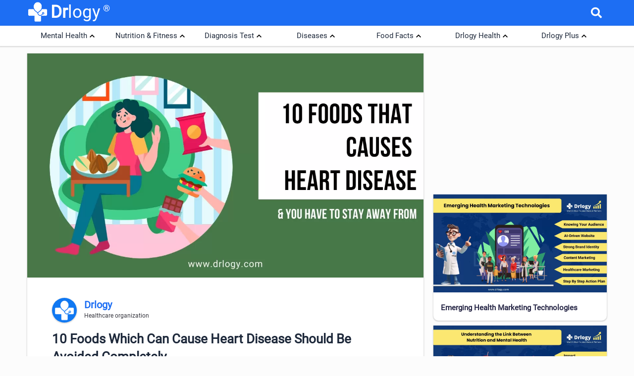

--- FILE ---
content_type: text/html; charset=utf-8
request_url: https://www.drlogy.com/health/foods-that-cause-heart-disease
body_size: 42793
content:
<!DOCTYPE html><html lang="en"><head><meta charSet="utf-8"/><meta name="viewport" content="width=device-width, initial-scale=1"/><meta name="viewport" content="width=device-width, initial-scale=1"/><link rel="preload" as="image" href="https://images.drlogy.com/assets/uploads/img/admin/health_blog/10-heart-disease-foods.webp" fetchPriority="high"/><link rel="stylesheet" href="/_next/static/css/16e3a29e2dd2b1d0.css" data-precedence="next"/><link rel="stylesheet" href="/_next/static/css/a293658111297b7c.css" data-precedence="next"/><link rel="preload" as="script" fetchPriority="low" href="/_next/static/chunks/webpack-fabb8abd689955bb.js"/><script src="/_next/static/chunks/fd9d1056-98116a6626cb12f8.js" async=""></script><script src="/_next/static/chunks/52117-25971ec61247b6fb.js" async=""></script><script src="/_next/static/chunks/main-app-ece843337090d7d3.js" async=""></script><script src="/_next/static/chunks/72972-14d1ee87280021a8.js" async=""></script><script src="/_next/static/chunks/65878-1d657192c59be99c.js" async=""></script><script src="/_next/static/chunks/88003-cbca54c9ec166bc3.js" async=""></script><script src="/_next/static/chunks/48275-ac62ebea18cc29cd.js" async=""></script><script src="/_next/static/chunks/74663-c578a000dca0a5b1.js" async=""></script><script src="/_next/static/chunks/app/health/layout-4bbd89426e381f35.js" async=""></script><script src="/_next/static/chunks/70496-2f0667e5bf95bd6a.js" async=""></script><script src="/_next/static/chunks/95783-d375d02a55e615f0.js" async=""></script><script src="/_next/static/chunks/80233-6deb8ef7f5df3251.js" async=""></script><script src="/_next/static/chunks/app/layout-8b4ca08cec2250d1.js" async=""></script><script src="/_next/static/chunks/app/not-found-d27195fe9968521a.js" async=""></script><script src="/_next/static/chunks/app/health/%5BhealthBlogDetail%5D/page-fc6dba2f9d31e1d9.js" async=""></script><link rel="preload" href="https://www.googletagmanager.com/gtag/js?id=G-4FE8XW7E0E" as="script"/><link rel="preload" href="https://pagead2.googlesyndication.com/pagead/js/adsbygoogle.js" as="script"/><meta name="mobile-web-app-capable" content="yes"/><meta name="apple-mobile-web-app-capable" content="yes"/><meta name="application-name" content="Drlogy"/><meta name="apple-mobile-web-app-title" content="Drlogy"/><meta name="theme-color" content="#1078f2"/><meta name="msapplication-navbutton-color" content="#1078f2"/><meta name="apple-mobile-web-app-status-bar-style" content="black-translucent"/><meta name="msapplication-starturl" content="https://www.drlogy.com"/><meta http-equiv="X-UA-Compatible" content="IE=edge"/><meta name="robots" content="index, follow"/><meta property="fb:app_id" content="335528353779686"/><meta name="google-site-verification" content="6Ax3iq5dAIzusLGAzvMDAU5MjHRv42suqKgqtyrKd74"/><meta name="twitter:card" content="summary_large_image"/><meta name="twitter:site" content="@Drlogy_"/><meta name="p:domain_verify" content="8e9bc1f04d8789b56645b4a9582edb07"/><link rel="apple-touch-icon" sizes="72x72" href="https://images.drlogy.com/assets/uploads/img/general/apple-72x72.png"/><link rel="icon" type="image/png" sizes="72x72" href="https://images.drlogy.com/assets/uploads/img/general/android-72x72.png"/><link rel="icon" href="https://images.drlogy.com/assets/uploads/img/general/favicon.ico"/><title>10 Foods That Cause Heart Disease &amp; You Have To Stay Away From | Drlogy</title><meta name="description" content="Here are the 10 Foods That Cause Heart Disease. 1. Saturated &amp; trans fats, 2. carbohydrates, 3.Sugar, 4. Salt, 5. Meats, 6. Alcohol, 7.Trans fat and m... | Drlogy"/><link rel="canonical" href="https://www.drlogy.com/health/foods-that-cause-heart-disease"/><meta property="og:title" content="10 Foods That Cause Heart Disease &amp; You Have To Stay Away From | Drlogy"/><meta property="og:description" content="Here are the 10 Foods That Cause Heart Disease. 1. Saturated &amp; trans fats, 2. carbohydrates, 3.Sugar, 4. Salt, 5. Meats, 6. Alcohol, 7.Trans fat and m... | Drlogy"/><meta property="og:url" content="https://www.drlogy.com/health/foods-that-cause-heart-disease"/><meta property="og:image" content="https://images.drlogy.com/assets/uploads/img/admin/health_blog/10-heart-disease-foods.webp"/><meta property="og:type" content="article"/><meta name="twitter:card" content="summary_large_image"/><meta name="twitter:title" content="10 Foods That Cause Heart Disease &amp; You Have To Stay Away From | Drlogy"/><meta name="twitter:description" content="Here are the 10 Foods That Cause Heart Disease. 1. Saturated &amp; trans fats, 2. carbohydrates, 3.Sugar, 4. Salt, 5. Meats, 6. Alcohol, 7.Trans fat and m... | Drlogy"/><meta name="twitter:image" content="https://images.drlogy.com/assets/uploads/img/admin/health_blog/10-heart-disease-foods.webp"/><link rel="icon" href="/favicon.ico" type="image/x-icon" sizes="72x72"/><meta name="next-size-adjust"/><link href="https://cdnjs.cloudflare.com/ajax/libs/font-awesome/5.15.4/css/all.min.css" rel="stylesheet"/><script src="/_next/static/chunks/polyfills-42372ed130431b0a.js" noModule=""></script></head><body><!--$--><!--/$--><div class="pc-jut lg-y-h"><div class="container"><div class="row dr-hedr1"><div class="dr-lo-g"><a class="dr-logo" href="/"><img alt="drlogy" title="drlogy" loading="lazy" width="100" height="100" decoding="async" data-nimg="1" class="dr-logo1" style="color:transparent" src="https://images.drlogy.com/assets/uploads/img/general/drlogy.png"/><b>Dr</b>logy<span class="drr-1">®</span></a></div><div class="hdt-sqe"><div class="sech-reic"><a href="/health/search"><span><i class="fas fa-search hdsr-ya"></i></span></a></div></div></div></div></div><script type="application/ld+json">{"@context":"https://schema.org","@type":"MedicalOrganization","name":"Drlogy","description":"Drlogy creates a single healthcare platform for patients, professionals, and practices to access anytime, anywhere, and anyway.","url":"https://www.drlogy.com","logo":"https://images.drlogy.com/assets/uploads/img/general/drlogy_logo.png","foundingDate":"2019","medicalSpecialty":["https://schema.org/Pathology","https://schema.org/PrimaryCare","https://schema.org/Dentistry"],"sameAs":["https://www.youtube.com/@DrlogyPlus","https://www.facebook.com/Drlogy4Health","https://x.com/Drlogy_/","https://in.linkedin.com/company/drlogy","https://instagram.com/drlogy_/"],"address":{"@type":"PostalAddress","addressCountry":{"@type":"Country","name":"India"}},"contactPoint":[{"@type":"ContactPoint","telephone":"+91 8866 702 121","contactType":"Customer Service","email":"hello@drlogy.com"}]}</script><script type="application/ld+json">{"@context":"https://schema.org","@type":"WebSite","url":"https://www.drlogy.com/","potentialAction":[{"@type":"SearchAction","target":{"@type":"EntryPoint","urlTemplate":"https://query.drlogy.com/search?q={search_term_string}"},"query-input":"required name=search_term_string"},{"@type":"SearchAction","target":{"@type":"EntryPoint","urlTemplate":"android-app://com.drlogy/https/query.drlogy.com/search/?q={search_term_string}"},"query-input":"required name=search_term_string"}]}</script><script type="application/ld+json">{"@context":"https://schema.org","@type":"SoftwareApplication","name":"Drlogy - Health & Fitness","operatingSystem":"ANDROID","applicationCategory":"HEALTH_AND_FITNESS","aggregateRating":{"@type":"AggregateRating","ratingValue":"4.9","ratingCount":"319"},"offers":{"@type":"Offer","price":"0","priceCurrency":"INR"},"installUrl":"https://play.google.com/store/apps/details?id=com.drlogy.drlogyhealthapp"}</script><div class="jut-card"><div class="drlogy-nav container"><div class="drlogy-nav1"><div class="drlogy-navitem"><ul class="drlogy-navul"><li class="drlogy-navli">Mental Health</li></ul><div class="drlogy-navcontent show"><div class="drlogy-navcn"><div class="drlogy-navsection"><div class="drnav-div"><p class="drnav-p">Mental Health Topics</p><ul class="drnav-ul"><li><a title="ADHD" href="/health/adhd-symptoms-causes-types-and-prevention">ADHD</a></li><li><a title="Depression" href="/health/clinical-depression-causes-symptoms-and-treatment">Depression</a></li><li><a title="Anxiety" href="/health/anxiety-disorders-and-symptoms">Anxiety</a></li><li><a title="Alzheimer" href="/health/alzheimer-s-disease-types">Alzheimer</a></li><li><a title="Schizophrenia" href="/health/schizophrenia-symptoms-and-treatment">Schizophrenia</a></li><li><a title="Panick Attack" href="/health/panic-attack-symptoms-and-treatment">Panick Attack</a></li><li><a title="Social Anxiety" href="/health/social-anxiety-disorder-symptoms">Social Anxiety</a></li><li><a title="Dysthymia" href="/health/dysthymia-definition-and-symptoms">Dysthymia</a></li><li><a title="Parkinson’s" href="/health/parkinsons-disease-symptoms">Parkinson’s</a></li><li><a title="Bipolar 1 Disorder" href="/health/bipolar-1-disorder">Bipolar 1 Disorder</a></li><li><a title="Bipolar 2 Disorder" href="/health/bipolar-2">Bipolar 2 Disorder</a></li><li><a title="Cyclothymia Disorder" href="/health/cyclothymia">Cyclothymia Disorder</a></li><li><a title="Rapid Cycling Bipolar" href="/health/rapid-cycling-bipolar">Rapid Cycling Bipolar</a></li><li><a title="Mixed Bipolar Disorder" href="/health/bipolar-with-mixed-features">Mixed Bipolar Disorder</a></li><li><a title="Seasonal Affective Disorder (SAD)" href="/health/seasonal-affective-disorder-sad">Seasonal Affective Disorder (SAD)</a></li><li><a title="Unspecified Bipolar Disorder" href="/health/unspecified-bipolar-disorder">Unspecified Bipolar Disorder</a></li></ul></div></div><div class="drlogy-navsection"><div class="drnav-div"><p class="drnav-p">Animal Phobias</p><ul class="drnav-ul"><li><a title="Cynophobia" href="/health/cynophobia-fear-of-dogs">Cynophobia</a></li><li><a title="Zoophobia" href="/health/zoophobia-fear-of-animals">Zoophobia</a></li><li><a title="Lepidopterophobia" href="/health/lepidopterophobia-fear-of-butterflies">Lepidopterophobia</a></li><li><a title="Ailurophobia" href="/health/ailurophobia-fear-of-cats">Ailurophobia</a></li><li><a title="Herpetophobia" href="/health/herpetophobia-fear-of-reptiles">Herpetophobia</a></li><li><a title="Ranidaphobia" href="/health/ranidaphobia-fear-of-frogs">Ranidaphobia</a></li></ul></div><div class="drnav-div"><p class="drnav-p">Insect Phobias</p><ul class="drnav-ul"><li><a title="Entomophobia" href="/health/entomophobia-fear-of-insects">Entomophobia</a></li><li><a title="Apiphobia" href="/health/apiphobia-fear-of-bees">Apiphobia</a></li><li><a title="Scoleciphobia" href="/health/scoleciphobia-fear-of-worms">Scoleciphobia</a></li><li><a title="Arachnophobia" href="/health/arachnophobia-fear-of-spiders">Arachnophobia</a></li></ul></div><div class="drnav-div"><p class="drnav-p">Object Phobias</p><ul class="drnav-ul"><li><a title="Koumpounophobia" href="/health/koumpounophobia-fear-of-buttons">Koumpounophobia</a></li><li><a title="Chrometophobia" href="/health/chrometophobia-fear-of-money">Chrometophobia</a></li><li><a title="Kosmemophobia" href="/health/kosmemophobia-fear-of-jewelry">Kosmemophobia</a></li><li><a title="Masklophobia" href="/health/masklophobia-fear-of-masks">Masklophobia</a></li></ul></div></div><div class="drlogy-navsection"><div class="drnav-div"><p class="drnav-p">Nature Phobias</p><ul class="drnav-ul"><li><a title="Thalassophobia" href="/health/thalassophobia-fear-of-the-ocean">Thalassophobia</a></li><li><a title="Nyctophobia" href="/health/nyctophobia-fear-of-the-dark">Nyctophobia</a></li><li><a title="Ombrophobia" href="/health/ombrophobia-fear-of-rain">Ombrophobia</a></li><li><a title="Lilapsophobia" href="/health/lilapsophobia-fear-of-tornadoes">Lilapsophobia</a></li><li><a title="Astraphobia" href="/health/astraphobia-fear-of-thunder-and-lightning">Astraphobia</a></li></ul></div><div class="drnav-div"><p class="drnav-p">Situational Phobias</p><ul class="drnav-ul"><li><a title="Acrophobia" href="/health/acrophobia-fear-of-heights">Acrophobia</a></li><li><a title="Claustrophobia" href="/health/claustrophobia-fear-of-enclosed-spaces">Claustrophobia</a></li><li><a title="Bathmophobia" href="/health/bathmophobia-fear-of-stairs">Bathmophobia</a></li><li><a title="Aerophobia" href="/health/aerophobia-fear-of-flying">Aerophobia</a></li><li><a title="Glossophobia" href="/health/glossophobia-fear-of-public-speaking">Glossophobia</a></li></ul></div><div class="drnav-div"><p class="drnav-p">Social Phobias</p><ul class="drnav-ul"><li><a title="Social Phobia" href="/health/social-phobia-fear-of-social-situations">Social Phobia</a></li><li><a title="Allodoxaphobia" href="/health/allodoxaphobia-fear-of-opinions">Allodoxaphobia</a></li><li><a title="Androphobia" href="/health/androphobia-fear-of-men">Androphobia</a></li><li><a title="Gynophobia" href="/health/gynophobia-fear-of-women">Gynophobia</a></li></ul></div></div><div class="drlogy-navsection"><div class="drnav-div"><p class="drnav-p">Medical Phobias</p><ul class="drnav-ul"><li><a title="Hemophobia" href="/health/hemophobia-fear-of-blood">Hemophobia</a></li><li><a title="Trypanophobia" href="/health/trypanophobia-fear-of-needles">Trypanophobia</a></li><li><a title="Nosophobia" href="/health/nosophobia-fear-of-disease">Nosophobia</a></li><li><a title="Emetophobia" href="/health/emetophobia-fear-of-vomiting">Emetophobia</a></li><li><a title="Algophobia" href="/health/algophobia-fear-of-pain">Algophobia</a></li></ul></div><div class="drnav-div"><p class="drnav-p">Environmental Phobias</p><ul class="drnav-ul"><li><a title="Mysophobia" href="/health/mysophobia-fear-of-germs">Mysophobia</a></li><li><a title="Agoraphobia" href="/health/agoraphobia-fear-of-avoidance-of-places">Agoraphobia</a></li><li><a title="Cleithrophobia" href="/health/cleithrophobia-fear-of-being-trapped">Cleithrophobia</a></li></ul></div><div class="drnav-div"><p class="drnav-p">Specific Object Phobias</p><ul class="drnav-ul"><li><a title="Aichmophobia" href="/health/aichmophobia-fear-of-sharp-objects">Aichmophobia</a></li><li><a title="Automatonophobia" href="/health/automatonophobia-fear-of-human-like-figures">Automatonophobia</a></li><li><a title="Pentheraphobia" href="/health/pentheraphobia-fear-of-mother-in-law">Pentheraphobia</a></li></ul></div><div class="drnav-div"><p class="drnav-p">Food and Drink Phobias</p><ul class="drnav-ul"><li><a title="Cibophobia" href="/health/cibophobia-fear-of-food">Cibophobia</a></li><li><a title="Turophobia" href="/health/turophobia-fear-of-cheese">Turophobia</a></li></ul></div></div><div class="drlogy-navsection"><div class="drnav-div"><p class="drnav-p">Uncommon Phobias</p><ul class="drnav-ul"><li><a title="Amaxophobia" href="/health/amaxophobia-fear-of-driving">Amaxophobia</a></li><li><a title="Bogyphobia" href="/health/bogyphobia-fear-of-the-bogeyman">Bogyphobia</a></li><li><a title="Omphalophobia" href="/health/omphalophobia-fear-of-belly-buttons">Omphalophobia</a></li><li><a title="Chionophobia" href="/health/chionophobia-fear-of-snow">Chionophobia</a></li><li><a title="Chaetophobia" href="/health/chaetophobia-fear-of-hair">Chaetophobia</a></li></ul></div><div class="drnav-div"><p class="drnav-p">Food and Drink Phobias</p><ul class="drnav-ul"><li><a title="Cibophobia" href="/health/cibophobia-fear-of-food">Cibophobia</a></li><li><a title="Turophobia" href="/health/turophobia-fear-of-cheese">Turophobia</a></li></ul></div><div class="drnav-div"><p class="drnav-p">Technology Phobias</p><ul class="drnav-ul"><li><a title="Tachophobia" href="/health/tachophobia-fear-of-speed">Tachophobia</a></li><li><a title="Ergophobia" href="/health/ergophobia-fear-of-working">Ergophobia</a></li></ul></div><div class="drnav-div"><p class="drnav-p">Lifestyle and Daily Activities Phobias</p><ul class="drnav-ul"><li><a title="Deipnophobia" href="/health/deipnophobia-fear-of-dining">Deipnophobia</a></li><li><a title="Autophobia" href="/health/autophobia-fear-of-being-alone">Autophobia</a></li></ul></div></div></div></div></div><div class="drlogy-navitem"><ul class="drlogy-navul"><li class="drlogy-navli">Nutrition &amp; Fitness</li></ul><div class="drlogy-navcontent show"><div class="drlogy-navcn"><div class="drlogy-navsection"><div class="drnav-div"><p class="drnav-p">Weight Loss Diet Plan</p><ul class="drnav-ul"><li><a title="Weight Loss Diet" href="/health/foods-to-avoid">Weight Loss Diet</a></li><li><a title="Keto Diet" href="/health/slim-fast-keto-diet-plan">Keto Diet</a></li><li><a title="Atkins Diet" href="/health/atkins-diet">Atkins Diet</a></li><li><a title="Atkins Diet Food List" href="/health/food-list-of-atkins-diet">Atkins Diet Food List</a></li><li><a title="Weight Loss Low Carbs Meal" href="/health/low-carbs-meal">Weight Loss Low Carbs Meal</a></li><li><a title="Vegan Protein Food Diet" href="/health/vegan-protein-food-diets">Vegan Protein Food Diet</a></li><li><a title="Detox Diet Plan" href="/health/detox-diet">Detox Diet Plan</a></li><li><a title="Weight Loss Diet" href="/health/7-day-detox-diet-plan">Weight Loss Diet</a></li><li><a title="600 Calories A Day Diet" href="/health/eating-600-calories-a-day">600 Calories A Day Diet</a></li></ul></div></div><div class="drlogy-navsection"><div class="drnav-div"><p class="drnav-p">Veg Diet</p><ul class="drnav-ul"><li><a title="Plant-Based Diet" href="/health/plant-based-diet">Plant-Based Diet</a></li><li><a title="Vegetarian Meal Diet" href="/health/vegetarian-meal-plan">Vegetarian Meal Diet</a></li></ul></div><div class="drnav-div"><p class="drnav-p">Healthy  Diet</p><ul class="drnav-ul"><li><a title="NOOM Diet" href="/health/10-best-noom-diet-plan">NOOM Diet</a></li><li><a title="Atkins Diet Food List" href="/health/food-list-of-atkins-diet">Atkins Diet Food List</a></li><li><a title="MLM Diet" href="/health/10-facts-about-mlm-diet">MLM Diet</a></li><li><a title="High Protein Diet" href="/health/high-protein-diet-plan">High Protein Diet</a></li><li><a title="Diet Coke Calories" href="/health/diet-coke-calories">Diet Coke Calories</a></li><li><a title="Gluten Free Healthy Diet" href="/health/gluten-free-diet-meal-plan">Gluten Free Healthy Diet</a></li></ul></div></div><div class="drlogy-navsection"><div class="drnav-div"><p class="drnav-p">Disease Diet</p><ul class="drnav-ul"><li><a title="Pregnancy Diet" href="/health/healthy-pregnancy-meals">Pregnancy Diet</a></li><li><a title="Keto Heart Disease Diet" href="/health/keto-and-heart-disease-food-diet">Keto Heart Disease Diet</a></li><li><a title="Heart Disease Risk Diet" href="/health/foods-that-prevent-heart-disease-risk">Heart Disease Risk Diet</a></li><li><a title="Heart Disease Food Diet" href="/health/foods-that-cause-heart-disease">Heart Disease Food Diet</a></li><li><a title="Kidney Patients Diet" href="/health/healthy-foods-for-kidney-patients">Kidney Patients Diet</a></li><li><a title="Ulcerative Colitis Diets" href="/health/ulcerative-colitis-diets">Ulcerative Colitis Diets</a></li><li><a title="Healthy Ready Meals Diet" href="/health/healthy-ready-made-meals">Healthy Ready Meals Diet</a></li><li><a title="HMR Diet Plan" href="/health/7-day-hmr-diet-plan">HMR Diet Plan</a></li><li><a title="Healthy Diet" href="/health/grain-free-diet-plan">Healthy Diet</a></li></ul></div></div><div class="drlogy-navsection"><div class="drnav-div"><p class="drnav-p">Yoga For Pregancy</p><ul class="drnav-ul"><li><a title="Yoga For Pregnancy" href="/health/yoga-for-pregnant-women-pregnancy">Yoga For Pregnancy</a></li><li><a title="Postpartum Recovery" href="/health/yoga-for-postpartum-recovery">Postpartum Recovery</a></li><li><a title="Pregnancy Discomforts" href="/health/pregnancy-discomforts-yoga">Pregnancy Discomforts</a></li><li><a title="Yoga During Pregnancy" href="/health/benefits-of-yoga-during-pregnancy">Yoga During Pregnancy</a></li><li><a title="Yoga Before Pregnancy" href="/health/yoga-benefits-pregnancy">Yoga Before Pregnancy</a></li><li><a title="Yoga At Pregnancy Stages" href="/health/yoga-at-ecery-stage-of-pregnancy">Yoga At Pregnancy Stages</a></li></ul></div></div><div class="drlogy-navsection"><div class="drnav-div"><p class="drnav-p">Yoga</p><ul class="drnav-ul"><li><a title="Yoga Beginners" href="/health/yoga-for-begineers">Yoga Beginners</a></li><li><a title="Yoga For Anxiety" href="/health/yoga-for-anxiety-and-depression">Yoga For Anxiety</a></li><li><a title="Yoga For Heart Disease" href="/health/yoga-for-heart-disease">Yoga For Heart Disease</a></li><li><a title="Yoga For Weight Loss" href="/health/yoga-for-overweight-people">Yoga For Weight Loss</a></li><li><a title="Yoga in Uterine Fibroids" href="/health/uterine-fibroids-management-exercise-and-yoga">Yoga in Uterine Fibroids</a></li><li><a title="Yoga and Meditation" href="/health/imporve-your-health-yoga-and-meditation">Yoga and Meditation</a></li></ul></div></div></div></div></div><div class="drlogy-navitem"><ul class="drlogy-navul"><li class="drlogy-navli">Diagnosis Test</li></ul><div class="drlogy-navcontent show"><div class="drlogy-navcn"><div class="drlogy-navsection"><div class="drnav-div"><p class="drnav-p">Heart</p><ul class="drnav-ul"><li><a title="Coronary Artery Disease Test" href="/health/coronary-artery-disease-diagnosis">Coronary Artery Disease Test</a></li><li><a title="Myocardial Infarction Test" href="/health/myocardial-infarction-diagnosis">Myocardial Infarction Test</a></li><li><a title="Heart Failure Test" href="/health/heart-failure-test">Heart Failure Test</a></li><li><a title="Arrhythmia Test" href="/health/arrhythmia-test">Arrhythmia Test</a></li></ul></div><div class="drnav-div"><p class="drnav-p">Lungs and Respiratory System</p><ul class="drnav-ul"><li><a title="Asthma Test" href="/health/asthma-diagnosis">Asthma Test</a></li><li><a title="Lung Diseases Test" href="/health/lung-disease-diagnosis-tests">Lung Diseases Test</a></li><li><a title="Bird Flu Test" href="/health/bird-flu-diagnosis-test">Bird Flu Test</a></li><li><a title="Tuberculosis (TB) Test" href="/health/tb-diagnosis">Tuberculosis (TB) Test</a></li></ul></div><div class="drnav-div"><p class="drnav-p">Kidneys</p><ul class="drnav-ul"><li><a title="Chronic Kidney Disease" href="/health/chronic-kidney-disease-diagnosis">Chronic Kidney Disease</a></li><li><a title="Kidney Cancer" href="/health/diagnosing-kidney-cancer">Kidney Cancer</a></li></ul></div><div class="drnav-div"><p class="drnav-p">Digestive System</p><ul class="drnav-ul"><li><a title="Constipation Test" href="/health/constipation">Constipation Test</a></li><li><a title="Colorectal Cancer Test" href="/health/colorectal-cancer-diagnosis">Colorectal Cancer Test</a></li><li><a title="Stomach Cancer Test" href="/health/stomach-cancer-diagnosis">Stomach Cancer Test</a></li><li><a title="Peptic Ulcer Test" href="/health/peptic-ulcer-diagnosis">Peptic Ulcer Test</a></li></ul></div></div><div class="drlogy-navsection"><div class="drnav-div"><p class="drnav-p">Infections and Diseases</p><ul class="drnav-ul"><li><a title="Flu Test" href="/health/flu-tests">Flu Test</a></li><li><a title="Dengue Test" href="/health/dengue-test">Dengue Test</a></li><li><a title="Malaria Test" href="/health/malaria-test">Malaria Test</a></li><li><a title="HIV Test" href="health/hiv-aids-diagnosis-test">HIV Test</a></li></ul></div><div class="drnav-div"><p class="drnav-p">Liver</p><ul class="drnav-ul"><li><a title="Hepatitis Test" href="/health/hepatitis-test">Hepatitis Test</a></li></ul></div><div class="drnav-div"><p class="drnav-p">Nervous System</p><ul class="drnav-ul"><li><a title="Alzheimer&#x27;s Test" href="/health/alzheimers-test">Alzheimer&#x27;s Test</a></li><li><a title="Parkinson&#x27;s Disease Test" href="/health/parkinsons-disease-diagnosis">Parkinson&#x27;s Disease Test</a></li><li><a title="Seizure Test" href="/health/seizure-diagnosis">Seizure Test</a></li><li><a title="Stroke Test" href="/health/stroke-diagnosis">Stroke Test</a></li><li><a title="Aphasia Test" href="/health/aphasia-diagnosis">Aphasia Test</a></li><li><a title="Migraine Test" href="/health/migraine-diagnosis">Migraine Test</a></li><li><a title="ALS Test" href="/health/als-diagnosis">ALS Test</a></li><li><a title="Myasthenia Gravis Test" href="/health/myasthenia-gravis-test">Myasthenia Gravis Test</a></li></ul></div></div><div class="drlogy-navsection"><div class="drnav-div"><p class="drnav-p">Blood and Circulatory System</p><ul class="drnav-ul"><li><a title="Thalassemia Test" href="/health/thalassemia-diagnosis">Thalassemia Test</a></li><li><a title="Low Blood Pressure Test" href="/health/high-cholesterol-levels-diagnosis">Low Blood Pressure Test</a></li><li><a title="High Cholesterol Levels Test" href="/health/high-cholesterol-levels-diagnosis">High Cholesterol Levels Test</a></li><li><a title="Cholesterol Test" href="/health/high-cholesterol-levels-diagnosis">Cholesterol Test</a></li><li><a title="Anemia Test" href="/health/anemia-diagnosis">Anemia Test</a></li><li><a title="Hemorrhagic Stroke Test" href="/health/hemorrhagic-stroke-diagnosis">Hemorrhagic Stroke Test</a></li><li><a title="Cardiovascular Diseases Test" href="/health/cardiovascular-diseases-diagnosis">Cardiovascular Diseases Test</a></li><li><a title="Coronary Artery Disease Test" href="/health/coronary-artery-disease-diagnosis">Coronary Artery Disease Test</a></li><li><a title="Myocardial Infarction Test" href="/health/myocardial-infarction-diagnosis">Myocardial Infarction Test</a></li><li><a title="Heart Failure Test" href="/health/heart-failure-test">Heart Failure Test</a></li><li><a title="Arrhythmia Test" href="/health/arrhythmia-test">Arrhythmia Test</a></li><li><a title="CLL Test" href="/health/cll-diagnosis">CLL Test</a></li><li><a title="CML Test" href="/health/cml-diagnosis">CML Test</a></li><li><a title="Bones and Joints" href="/health/rheumatoid-arthritis-diagnosis">Bones and Joints</a></li><li><a title="Osteoporosis Test" href="/health/osteoarthritis-test">Osteoporosis Test</a></li><li><a title="Rheumatoid Arthritis Test" href="/health/rheumatoid-arthritis-diagnosis">Rheumatoid Arthritis Test</a></li><li><a title="Osteoarthritis Test" href="/health/osteoarthritis-test">Osteoarthritis Test</a></li></ul></div></div><div class="drlogy-navsection"><div class="drnav-div"><p class="drnav-p">Maternal Health</p><ul class="drnav-ul"><li><a title="Maternal UTI Test" href="/health/maternal-uti-diagnosis">Maternal UTI Test</a></li><li><a title="Hypertensive Disorders of Pregnancy Test" href="/health/hypertensive-disorders-of-pregnancy-diagnosis">Hypertensive Disorders of Pregnancy Test</a></li><li><a title="Maternal Venous Thromboembolism Test" href="/health/maternal-venous-thromboembolism-diagnosis">Maternal Venous Thromboembolism Test</a></li><li><a title="Pregnancy Anemia Test" href="/health/pregnancy-anemia-diagnosis">Pregnancy Anemia Test</a></li></ul></div><div class="drnav-div"><p class="drnav-p">Eyes</p><ul class="drnav-ul"><li><a title="Glaucoma Test" href="/health/glaucoma-diagnosis">Glaucoma Test</a></li><li><a title="Cataracts Test" href="/health/cataracts-diagnosis-test">Cataracts Test</a></li><li><a title="Dry Eye Test" href="/health/dry-eye-diagnosis">Dry Eye Test</a></li><li><a title="Pink Eye Test" href="/health/pink-eye-diagnosis">Pink Eye Test</a></li></ul></div><div class="drnav-div"><p class="drnav-p">Endocrine System</p><ul class="drnav-ul"><li><a title="Diabetes Test" href="/health/diabetes-test">Diabetes Test</a></li><li><a title="Thyroid Cancer Test" href="/health/thyroid-cancer-diagnosis">Thyroid Cancer Test</a></li><li><a title="PCOS Test" href="/health/pcos-diagnosis">PCOS Test</a></li></ul></div><div class="drnav-div"><p class="drnav-p">Mental Health</p><ul class="drnav-ul"><li><a title="Bipolar Disorder Test" href="/health/test-for-bipolar-disorder">Bipolar Disorder Test</a></li><li><a title="Schizophrenia Test" href="/health/schizophrenia-test">Schizophrenia Test</a></li><li><a title="Depression Test" href="/health/depression-test">Depression Test</a></li></ul></div></div><div class="drlogy-navsection"><div class="drnav-div"><p class="drnav-p">Cancer</p><ul class="drnav-ul"><li><a title="Breast Cancer Test" href="/health/breast-cancer-diagnosis-test">Breast Cancer Test</a></li><li><a title="Cervical Cancer Test" href="/health/cervical-cancer-test">Cervical Cancer Test</a></li><li><a title="Bladder Cancer Test" href="/health/bladder-cancer-diagnosis">Bladder Cancer Test</a></li><li><a title="Esophageal Cancer Test" href="/health/esophageal-cancer-diagnosis">Esophageal Cancer Test</a></li><li><a title="Pancreatic Cancer Test" href="/health/pancreatic-cancer-diagnosis-test">Pancreatic Cancer Test</a></li><li><a title="Colorectal Cancer Test" href="/health/colorectal-cancer-diagnosis">Colorectal Cancer Test</a></li><li><a title="Stomach Cancer Test" href="/health/stomach-cancer-diagnosis">Stomach Cancer Test</a></li><li><a title="Thyroid Cancer Test" href="/health/thyroid-cancer-diagnosis">Thyroid Cancer Test</a></li></ul></div><div class="drnav-div"><p class="drnav-p">Other Test</p><ul class="drnav-ul"><li><a title="Hernia Test" href="/health/hernia-diagnosis">Hernia Test</a></li><li><a title="Filariasis Test" href="/health/filariasis-test">Filariasis Test</a></li><li><a title="Myasthenia Gravis Test" href="/health/myasthenia-gravis-test">Myasthenia Gravis Test</a></li><li><a title="Constipation Nursing Test" href="/health/constipation-nursing-diagnosis">Constipation Nursing Test</a></li><li><a title="IBS Test" href="/health/ibs-diagnosis">IBS Test</a></li><li><a title="Crohn&#x27;s Disease Test" href="/health/crohns-disease-diagnosis">Crohn&#x27;s Disease Test</a></li><li><a title="COVID-19 Test" href="/health/covid-19-diagnosis">COVID-19 Test</a></li><li><a title="Chickenpox Test" href="/health/chickenpox-test">Chickenpox Test</a></li></ul></div></div></div></div></div><div class="drlogy-navitem"><ul class="drlogy-navul"><li class="drlogy-navli">Diseases</li></ul><div class="drlogy-navcontent show"><div class="drlogy-navcn"><div class="drlogy-navsection"><div class="drnav-div"><ul class="drnav-ul"><li><a title="Monkeypox" href="/health/monkey-pox-virus-symptoms-treatment-vaccine">Monkeypox</a></li><li><a title="Marburg Virus" href="/health/marburg-virus">Marburg Virus</a></li><li><a title="Obesity" href="/health/obesity-symptoms">Obesity</a></li><li><a title="Morbid Obesity" href="/health/morbid-obesity-definition">Morbid Obesity</a></li><li><a title="Chronic Constipation" href="/health/chronic-constipation">Chronic Constipation</a></li><li><a title="Newborn Constipation" href="/health/newborn-constipation">Newborn Constipation</a></li><li><a title="Nipah Virus" href="/health/nipha-virus">Nipah Virus</a></li><li><a title="Parathyroid Cancer" href="/health/parathyroid-cancer">Parathyroid Cancer</a></li><li><a title="Surrogacy" href="/health/surrogacy">Surrogacy</a></li><li><a title="Orthopedic Surgery" href="/health/common-orthopedic-surgery">Orthopedic Surgery</a></li><li><a title="Insomnia" href="/health/habits-of-insomnia">Insomnia</a></li></ul></div></div><div class="drlogy-navsection"><div class="drnav-div"><ul class="drnav-ul"><li><a title="ADHD" href="/health/adhd-symptoms-causes-types-and-prevention">ADHD</a></li><li><a title="Zika Virus" href="/health/zika-virus-symptoms-and-treatment">Zika Virus</a></li><li><a title="Lumpy Skin Disease" href="/health/lumpy-skin-disease-in-cattles-symptoms-treatment-prevention">Lumpy Skin Disease</a></li><li><a title="PTSD" href="/health/signs-of-ptsd-symptoms">PTSD</a></li><li><a title="Procrastinations" href="/health/procrastination-definition-and-tips-to-avoid-procrastination">Procrastinations</a></li><li><a title="Stress and Anxiety" href="/health/difference-between-stress-and-anxiety">Stress and Anxiety</a></li><li><a title="Brain Tumor" href="/health/brain-tumor-symptoms-and-types">Brain Tumor</a></li><li><a title="Parkinson&#x27;s Disease" href="/health/parkinsons-disease-symptoms">Parkinson&#x27;s Disease</a></li><li><a title="Bird Flu" href="/health/bird-flu-symptoms">Bird Flu</a></li><li><a title="Dyslexia" href="/health/dyslexia-test-and-symptoms">Dyslexia</a></li><li><a title="Tomato Flu" href="/health/tomato-flu-virus-symptoms">Tomato Flu</a></li></ul></div></div><div class="drlogy-navsection"><div class="drnav-div"><ul class="drnav-ul"><li><a title="Bipolar Disorder" href="/health/bipolar-disorder-symptoms">Bipolar Disorder</a></li><li><a title="Clinical Depression" href="/health/clinical-depression-causes-symptoms-and-treatment">Clinical Depression</a></li><li><a title="Anxiety Relief" href="/health/6-best-exercises-for-anxiety-relief">Anxiety Relief</a></li><li><a title="Dysthymia" href="/health/dysthymia-definition-and-symptoms">Dysthymia</a></li><li><a title="Social Anxiety Disorder" href="/health/social-anxiety-disorder-symptoms">Social Anxiety Disorder</a></li><li><a title="Panic Attack" href="/health/panic-attack-symptoms-and-treatment">Panic Attack</a></li><li><a title="Blood Disorders" href="/health/rare-blood-disorders-list">Blood Disorders</a></li><li><a title="OCD" href="/health/obsessive-compulsive-disorder-ocd">OCD</a></li><li><a title="Dyspnea on Exertion (DOE" href="/health/dyspnea-on-exertion">Dyspnea on Exertion (DOE)</a></li><li><a title="Schizophrenia" href="/health/schizophrenia-symptoms-and-treatment">Schizophrenia</a></li><li><a title="Heart Attack" href="/health/heart-attack">Heart Attack</a></li></ul></div></div><div class="drlogy-navsection"><div class="drnav-div"><ul class="drnav-ul"><li><a title="High Blood Pressure" href="/health/7-best-high-blood-pressure-exercises">High Blood Pressure</a></li><li><a title="Cholesterol Body Fat" href="/health/reduce-cholesterol">Cholesterol Body Fat</a></li><li><a title="Kidney Stones" href="/health/what-causes-kidney-stones">Kidney Stones</a></li><li><a title="Skincare" href="/health/skincare-routine-at-home">Skincare</a></li><li><a title="Alzheimer’s" href="/health/alzheimer-s-disease-types">Alzheimer’s</a></li><li><a title="Hair Fall" href="/health/hair-fall-tips">Hair Fall</a></li><li><a title="Depression" href="/health/what-are-the-depression-symptoms">Depression</a></li><li><a title="Anxiety Disorders" href="/health/anxiety-disorders-and-symptoms">Anxiety Disorders</a></li><li><a title="Langya Virus" href="/health/langya-virus-symptoms">Langya Virus</a></li><li><a title="Malaria" href="/health/malaria-symptoms">Malaria</a></li><li><a title="REM Sleep Disorder" href="/health/rem-sleep-disorder-treatment">REM Sleep Disorder</a></li></ul></div></div><div class="drlogy-navsection"><div class="drnav-div"><ul class="drnav-ul"><li><a title="Diabetes" href="/health/diabetes-types-and-symptoms">Diabetes</a></li><li><a title="Toothache Pain" href="/health/home-remedies-for-toothache">Toothache Pain</a></li><li><a title="Sleep" href="/health/reduce-stress-sleep-better">Sleep</a></li><li><a title="Arthritis" href="/health/arthritis-treatment-management">Arthritis</a></li><li><a title="Uterine Fibroids" href="/health/uterine-fibroids-management">Uterine Fibroids</a></li><li><a title="Chikungunya" href="/health/chikungunya-prevention-guide">Chikungunya</a></li><li><a title="PCOS Hormones" href="/health/pcos-treatment-and-symptoms">PCOS Hormones</a></li><li><a title="Headaches" href="/health/headache-treatment-types-and-symptoms">Headaches</a></li><li><a title="Mental Health" href="/health/tips-to-boost-your-mental-health">Mental Health</a></li><li><a title="Chandipura Virus" href="/health/chandipura-virus">Chandipura Virus</a></li><li><a title="Dengue" href="/health/dengue-fever-prevention-hygiene">Dengue</a></li></ul></div></div></div></div></div><div class="drlogy-navitem"><ul class="drlogy-navul"><li class="drlogy-navli">Food Facts</li></ul><div class="drlogy-navcontent show"><div class="drlogy-navcn"><div class="drlogy-navsection"><div class="drnav-div"><p class="drnav-p">Fruits</p><ul class="drnav-ul"><li><a title="Apples" href="/food-facts/fruits/apples-9-health-benefits-unknown-facts">Apples</a></li><li><a title="Bananas" href="/food-facts/fruits/bananas-12-proven-health-benefits-nutritional-facts">Bananas</a></li><li><a title="Custard Apple" href="/food-facts/fruits/custard-apple-13-fantastic-health-benefits-nutrition-facts">Custard Apple</a></li><li><a title="Grapes" href="/food-facts/fruits/grapes-12-remarkable-health-benefits-nutritional-values-and-warnings">Grapes</a></li><li><a title="Kiwi" href="/food-facts/fruits/kiwi-9-terrific-health-benefits-nutrition-safety-facts">Kiwi</a></li><li><a title="Guava" href="/food-facts/fruits/guava-11-marvellous-health-benefits-important-facts">Guava</a></li><li><a title="Mango" href="/food-facts/fruits/mango-12-glorious-health-benefits-nutrition-profile">Mango</a></li><li><a title="Oranges" href="/food-facts/fruits/oranges-extraordinary-health-benefits">Oranges</a></li><li><a title="Papayas" href="/food-facts/fruits/papayas-12-surprising-health-benefits-safety-profile">Papayas</a></li><li><a title="Peaches" href="/food-facts/fruits/peaches-11-marvelous-health-benefits-facts">Peaches</a></li><li><a title="Pineapple" href="/food-facts/fruits/pineapple-13-surprising-health-benefits-nutrition-facts">Pineapple</a></li><li><a title="Pomegranate" href="/food-facts/fruits/pomegranate-health-benefits-nutrition-saftey-facts">Pomegranate</a></li></ul></div></div><div class="drlogy-navsection"><div class="drnav-div"><p class="drnav-p">Vegetable</p><ul class="drnav-ul"><li><a title="Beets" href="/food-facts/vegetables/beets-12-wonderful-health-benefits-7-surprising-risks">Beets</a></li><li><a title="Bitter Melon (Bitter Gourd)" href="/food-facts/vegetables/bitter-melon-bitter-gourd-8-proven-health-benefits-nutrition-facts">Bitter Melon (Bitter Gourd)</a></li><li><a title="Cabbage" href="/food-facts/vegetables/cabbage-multiple-health-benefits-unbelievable-risks">Cabbage</a></li><li><a title="Carrots" href="/food-facts/vegetables/carrots-9-fantastic-health-benefits-nutritional-facts">Carrots</a></li><li><a title="Ginger" href="/food-facts/vegetables/ginger-8-supercharged-health-benefits-strong-reasons-to-eat">Ginger</a></li><li><a title="Mushrooms" href="/food-facts/vegetables/mushrooms-miraculous-health-benefits-unexpected-risk">Mushrooms</a></li><li><a title="Peas" href="/food-facts/vegetables/peas-9-terrific-health-benefits-nutritional-facts">Peas</a></li><li><a title="Potatoes" href="/food-facts/vegetables/potatoes-6-tremendous-health-benefits-5-surprizing-side-effects">Potatoes</a></li><li><a title="Cauliflower" href="/food-facts/vegetables/cauliflower-10-unimaginable-health-benefits-unexpected-risks">Cauliflower</a></li><li><a title="Corn" href="/food-facts/vegetables/corn-6-miraculous-health-benefits-nutrtion-facts">Corn</a></li><li><a title="Cucumber" href="/food-facts/vegetables/cucumber-10-spectacular-health-benefits-nutrition-facts">Cucumber</a></li><li><a title="Eggplant" href="/food-facts/vegetables/eggplant-9-remarkable-health-benefits-3-surprising-risks">Eggplant</a></li></ul></div></div><div class="drlogy-navsection"><div class="drnav-div"><p class="drnav-p">Oils</p><ul class="drnav-ul"><li><a title="Camphor Oil" href="/food-facts/oils/camphor-oil-health-benefits-storage-safety-facts">Camphor Oil</a></li><li><a title="Cinnamon Oil" href="/food-facts/oils/cinnamon-oil-7-amzing-health-benefits-unknown-facts">Cinnamon Oil</a></li><li><a title="Clove Oil" href="/food-facts/oils/clove-oil-8-health-benefits-important-facts">Clove Oil</a></li><li><a title="Eucalyptus Oil" href="/food-facts/oils/eucalyptus-nilgiri-oil-health-benefits-facts">Eucalyptus Oil</a></li><li><a title="Niger Seed Oil" href="/food-facts/oils/niger-seed-ramtil-oil-important-facts-health-benefits">Niger Seed Oil</a></li><li><a title="Olive Oil" href="/food-facts/oils/olive-oil-important-health-benefits-nutrition-facts">Olive Oil</a></li><li><a title="Palm Oil" href="/food-facts/oils/palm-oil-nutrition-health-facts">Palm Oil</a></li><li><a title="Peanut Oil" href="/food-facts/oils/peanut-groundnuts-oil-7-surprising-health-benefits-facts">Peanut Oil</a></li><li><a title="Safflower Oil" href="/food-facts/oils/safflower-oil-health-nutrition-facts">Safflower Oil</a></li><li><a title="Sesame Oil" href="/food-facts/oils/sesame-gingelly-oil-nutrition-health-facts">Sesame Oil</a></li><li><a title="Soybean Oil" href="/food-facts/oils/soybean-oil-8-proven-health-benefits-nutrition-facts">Soybean Oil</a></li><li><a title="Sunflower Oil" href="/food-facts/oils/sunflower-oil-nutrition-heath-facts">Sunflower Oil</a></li></ul></div></div><div class="drlogy-navsection"><div class="drnav-div"><p class="drnav-p">Herbs</p><ul class="drnav-ul"><li><a title="Aloe Vera" href="/food-facts/herbs/aloe-vera-9-amazing-health-benefits-safety-facts">Aloe Vera</a></li><li><a title="Ashwagandha" href="/food-facts/herbs/ashwagandha-8-fantastic-health-benefits-side-effects">Ashwagandha</a></li><li><a title="Curry Leaves" href="/food-facts/herbs/curry-leaves-11-impressive-health-benefits-intresting-facts">Curry Leaves</a></li><li><a title="Datura" href="/food-facts/herbs/datura-9-surprising-health-benefits-safety-facts">Datura</a></li><li><a title="Eucalyptus" href="/food-facts/herbs/eucalyptus-9-supercharged-health-benefits-wonderful-facts">Eucalyptus</a></li><li><a title="Ginseng" href="/food-facts/herbs/ginseng-8-marvellous-health-benefits-surprising-facts">Ginseng</a></li><li><a title="Indian Frankincense (Boswellia)" href="/food-facts/herbs/indian-frankincense-boswellia-11-magical-health-benefits-risks">Indian Frankincense (Boswellia)</a></li><li><a title="Neem" href="/food-facts/herbs/neem-8-outstanding-health-benefits-unexpected-risks">Neem</a></li><li><a title="Tulsi" href="/food-facts/herbs/tulsi-holy-basil-9-miraculous-health-benefits-surprising-facts">Tulsi</a></li></ul></div></div><div class="drlogy-navsection"><div class="drnav-div"><p class="drnav-p">Cereals</p><ul class="drnav-ul"><li><a title="Barley" href="/food-facts/cereals/barley-7-unbelievable-health-benefits-risks">Barley</a></li><li><a title="Black Gram" href="/food-facts/cereals/black-gram-6-intresting-health-benefits-nutritional-value">Black Gram</a></li><li><a title="Chickpeas" href="/food-facts/cereals/chickpeas-9-supercharged-health-benefits-nutrition-facts">Chickpeas</a></li><li><a title="Horse Gram" href="/food-facts/cereals/horse-gram-intresting-health-benefits-multiple-resons-to-eat">Horse Gram</a></li><li><a title="Kidney Beans" href="/food-facts/cereals/kidney-beans-7-miraculous-health-benefits-3-surprising-risks">Kidney Beans</a></li><li><a title="Millet" href="/food-facts/cereals/millet-unimaginable-health-benefits-nutrition">Millet</a></li><li><a title="Oats" href="/food-facts/cereals/oats-8-glorious-health-benefits-plentiful-resons-to-eat">Oats</a></li><li><a title="Pigeon Peas" href="/food-facts/cereals/pigeon-peas-8-majestic-health-benefits-strong-reasons-to-eat">Pigeon Peas</a></li><li><a title="Red Lentils" href="/food-facts/cereals/red-lentils-masoor-dal-terrific-health-benefits-safety-and-storage">Red Lentils</a></li><li><a title="Rice" href="/food-facts/cereals/rice-nutrition-facts-enormous-health-benefits">Rice</a></li><li><a title="Triticale" href="/food-facts/cereals/triticale-miraculous-health-benefits-nutritional-facts">Triticale</a></li><li><a title="Wheat" href="/food-facts/cereals/wheat-magnificent-health-benefits-nutritional-facts-safety">Wheat</a></li></ul></div></div></div></div></div><div class="drlogy-navitem"><ul class="drlogy-navul"><li class="drlogy-navli">Drlogy Health</li></ul><div class="drlogy-navcontent show"><div class="drlogy-navcn"><div class="drlogy-navsection"><div class="drnav-div"><p class="drnav-p">Doctors Nearby Me</p><ul class="drnav-ul"><li><a href="/rajkot/doctor">Doctors Nearby Me</a></li><li><a href="/rajkot/hospital">Hospital Nearby Me</a></li><li><a href="/rajkot/clinic">Clinics Nearby Me</a></li><li><a href="/rajkot/lab">Labs Nearby Me</a></li><li><a href="/rajkot/pharmacy">Pharmacies Nearby Me</a></li></ul></div><div class="drnav-div"><p class="drnav-p">Top Healthcare Professionals</p><ul class="drnav-ul"><li><a href="/india/top-10-doctors">Top 10 Doctors in India</a></li><li><a href="/india/top-10-hospitals">Top 10 Hospitals in India</a></li><li><a href="/india/top-10-clinics">Top 10 Clinics in India</a></li><li><a href="/india/top-10-labs">Top 10 Labs in India</a></li></ul></div><div class="drnav-div"><p class="drnav-p">Top Citywise Doctors</p><ul class="drnav-ul"><li><a href="/mumbai/top-10-doctors">Top 10 Doctors in Mumbai</a></li><li><a href="/new-delhi/top-10-doctors">Top 10 Doctors in Delhi</a></li><li><a href="/bangalore/top-10-doctors">Top 10 Doctors in Bangalore</a></li><li><a href="/hyderabad/top-10-doctors">Top 10 Doctors in Hyderabad</a></li><li><a href="/kolkata/top-10-doctors">Top 10 Doctors in Kolkata</a></li></ul></div></div><div class="drlogy-navsection"><div class="drnav-div"><p class="drnav-p">Lab Tests</p><ul class="drnav-ul"><li><a href="/test">1000+ Lab Tests</a></li><li><a href="/test/tag/blood-tests">Blood Tests</a></li><li><a href="/test/tag/urine-tests">Urine Tests</a></li><li><a href="/test/tag/kidney-tests">Kidney Tests</a></li><li><a href="/test/tag/lungs-tests">Lungs Tests</a></li><li><a href="/test/tag/fever-test">Fever Tests</a></li><li><a href="/test/tag/heart-tests">Heart Tests</a></li><li><a href="/test/tag/skin-tests">Skin Tests</a></li><li><a href="/test/tag/sonography">Ultrasound/Sonography</a></li><li><a href="/test/tag/ct-scan">CT Scan</a></li></ul></div><div class="drnav-div"><p class="drnav-p">Expert Guide</p><ul class="drnav-ul"><li><a href="/question">All Guide</a></li><li><a href="/question/specialty">Specility Guide</a></li><li><a href="/question/symptom">Medical Symptom Guide</a></li><li><a href="/question/treatment">Treatment Guide</a></li><li><a href="/question/procedure">Procedure Guide</a></li></ul></div></div><div class="drlogy-navsection"><div class="drnav-div"><p class="drnav-p">Health &amp; Medical Days</p><ul class="drnav-ul"><li><a href="/day">All Health Days</a></li><li><a href="/day/holiday-calender">Holiday Calender</a></li><li><a href="/day/what-is-today">What is Today</a></li><li><a href="/day/what-is-tomorrow">What is Tommorrow</a></li><li><a href="/day/what-was-yesterday">What was Yesterday</a></li><li><a href="/day/month">Month Holidays</a></li></ul></div><div class="drnav-div"><p class="drnav-p">Health Education</p><ul class="drnav-ul"><li><a href="/health">Health &amp; Fitness</a></li><li><a href="/health/category/mental-health">Mental Health</a></li><li><a href="/health/category/nutrition">Nutrition</a></li><li><a href="/health/category/yoga">Yoga</a></li><li><a href="/health/category/fitness">Fitness</a></li><li><a href="/health/category/sleep">Sleep</a></li><li><a href="/health/category/research">Research</a></li><li><a href="/health/category/diseases">Diseases</a></li><li><a href="/health/category/phobia">Phobia</a></li></ul></div></div><div class="drlogy-navsection"><div class="drnav-div"><p class="drnav-p">Calculator</p><ul class="drnav-ul"><li><a href="/calculator">All Calculators</a></li><li><a href="/calculator/category/health">Health Calculators</a></li><li><a href="/calculator/category/medical">Medical Calculator</a></li><li><a href="/calculator/category/unit-conversion">Unit Conversion Calculators</a></li><li><a href="/calculator/category/business">Business Calculator</a></li><li><a href="/calculator/category/financial">Financial Calculators</a></li><li><a href="/calculator/category/pet">Pet Calculators</a></li></ul></div><div class="drnav-div"><p class="drnav-p">Health Dictionaries</p><ul class="drnav-ul"><li><a href="/medical-dictionary">Medical Dictionary</a></li><li><a href="/medical-abbreviations">Medical Abbreviations</a></li><li><a href="/dental-term">Dental Dictionary</a></li><li><a href="/dental-abbreviations">Dental Abbreviations</a></li><li><a href="/veterinary-dictionary">Veterinary Dictionary</a></li><li><a href="/veterinary-abbreviations">Veterinary Abbreviations</a></li><li><a href="/dictionary">Dictionary</a></li><li><a href="/abbreviations">Abbreviations</a></li></ul></div></div><div class="drlogy-navsection"><div class="drnav-div"><p class="drnav-p">Baby Names</p><ul class="drnav-ul"><li><a href="/baby-names">100K+ Baby Names</a></li><li><a href="/baby-names/boy">Baby Boy Names</a></li><li><a href="/baby-names/girl">Baby Girl Names</a></li><li><a href="/baby-names/religion">Religion</a></li><li><a href="/baby-names/rashi">Rashi/Zodiac</a></li><li><a href="/baby-names/nakshatra">Nakshtra/Star</a></li><li><a href="/baby-names/numerology">Numerology</a></li><li><a href="/baby-names/god">God</a></li><li><a href="/baby-names/origin">Origin</a></li></ul></div><div class="drnav-div"><p class="drnav-p">Pet Names</p><ul class="drnav-ul"><li><a href="/pet">All Pet Names</a></li><li><a href="/pet/dog-names">Dog Names</a></li><li><a href="/pet/cat-names">Cat Names</a></li><li><a href="/pet/bird-names">Bird Names</a></li><li><a href="/pet/rabbit-names">Rabbit Names</a></li><li><a href="/pet/turtle-names">Turtle Names</a></li></ul></div></div></div></div></div><div class="drlogy-navitem"><ul class="drlogy-navul"><li class="drlogy-navli">Drlogy Plus</li></ul><div class="drlogy-navcontent show"><div class="drlogy-navcn"><div class="drlogy-navsection"><div class="drnav-div"><p class="drnav-p">Drlogy Hospital Software</p><ul class="drnav-ul"><li><a href="/hospital-management-software">HIMS</a></li><li><a href="/practice-management-software">Practice Management Software</a></li><li><a href="/hospital-management-software/opd">OPD Software</a></li><li><a href="/hospital-management-software/ipd">IPD Software</a></li><li><a href="/hospital-management-software/icu">ICU Software</a></li><li><a href="/hospital-management-software/ot">OT Software</a></li><li><a href="/pathology-lab-software">Hospital Lab Software</a></li><li><a href="/radiology-software">Hospital Radiology Software</a></li><li><a href="/hospital-management-software/mrd">MRD Software</a></li><li><a href="/hospital-management-software/emr">EMR Software</a></li><li><a href="/hospital-management-software/ehr">EHR Software</a></li><li><a href="/hospital-management-software/ambulance">Ambulance Management Software</a></li><li><a href="/hospital-management-software/biomedical-waste">BioMedical Waste Management Software</a></li><li><a href="/hospital-management-software/billing">Hospital Billing Software</a></li><li><a href="/pharmacy-software">Pharmacy Software</a></li><li><a href="/hospital-management-software/brochure">Hospital Software Brochure</a></li></ul></div><div class="drnav-div"><p class="drnav-p">Drlogy Plus Series</p><ul class="drnav-ul"><li><a href="/plus/7-quick-guides-to-doctor-reputation-management">Doctor Reputation Management</a></li><li><a href="/plus/hospital-growth-strategies">Hospital Growth Strategies</a></li><li><a href="/plus/pathology-lab-growth-strategies">Lab Growth Stratergies</a></li><li><a href="/plus/patient-care-management">Patient Care Management</a></li><li><a href="/plus/hospital-revenue-cycle-management">Hospital Revenue Cycle Management</a></li><li><a href="/plus/no-show-appointments">No Show Appointments</a></li><li><a href="/plus/7-patient-engagement-strategies-to-improve-outcomes">Patient Engagement Strategies</a></li><li><a href="/plus/7-quick-guides-to-patient-scheduling-system">Patient Scheduling System</a></li></ul></div></div><div class="drlogy-navsection"><div class="drnav-div"><p class="drnav-p">Drlogy Specialty Software</p><ul class="drnav-ul"><li><a href="/clinic-software">Clinic Software</a></li><li><a href="/dental-software">Dental Software</a></li><li><a href="/ophthalmology-software">Ophthalmology Software</a></li><li><a href="/gynecologist-software">Gynecologist Software</a></li><li><a href="/cardiologist-software">Cardiologist Software</a></li><li><a href="/urologist-software">Urologist Software</a></li><li><a href="/oncologist-software">Oncologist Software</a></li><li><a href="/dermatologist-software">Dermatologist Software</a></li><li><a href="/gastroenterologist-software">Gastroenterologist Software</a></li><li><a href="/pediatrician-software">Pediatrician Software</a></li><li><a href="/orthopedist-software">Orthopedist Software</a></li><li><a href="/diabetologist-software">Diabetologist Software</a></li><li><a href="/homeopathy-software">Homeopathy Software</a></li><li><a href="/general-physician-software">General Physician Software</a></li><li><a href="/ayurvedic-software">Ayurvedic Software</a></li><li><a href="/nephrologist-software">Nephrologist Software</a></li><li><a href="/rheumatologist-software">Rheumatologist Software</a></li><li><a href="/physiotherapist-software">Physiotherapist Software</a></li><li><a href="/andrologist-software">Andrologist Software</a></li><li><a href="/ent-software">ENT Software</a></li><li><a href="/neurologist-software">Neurologist Software</a></li><li><a href="/pulmonologist-software">Pulmonologist Software</a></li><li><a href="/ivf-software">IVF Fertility Clinic Software</a></li><li><a href="/cosmetologist-software">Cosmetologist Software</a></li><li><a href="/endocrinologist-software">Endocrinologist Software</a></li><li><a href="/geriatric-software">Geriatric Software</a></li><li><a href="/psychiatrist-software">Psychiatrist Software</a></li></ul></div></div><div class="drlogy-navsection"><div class="drnav-div"><p class="drnav-p">Drlogy Pathology Lab Software</p><ul class="drnav-ul"><li><a href="/pathology-lab-software">Pathology lab Software</a></li><li><a href="/pathology-lab-software/report-format">Pathology Lab Reporting Software</a></li><li><a href="/pathology-lab-software/smart-report">Smart Report Software</a></li><li><a href="/pathology-lab-software/billing">Lab Billing Software</a></li><li><a href="/pathology-lab-software/qr-code-report">QR code Report Software</a></li><li><a href="/pathology-lab-software/phlebo-collection">Phlebo Management Software</a></li><li><a href="/pathology-lab-software/reference-doctor-portal">Reference Doctor Portal Software</a></li><li><a href="/pathology-lab-software/patient-portal">Patient Portal Software</a></li><li><a href="/pathology-lab-software/demo">Pathology Lab Software Free Demo</a></li><li><a href="/pathology-lab-software/reviews">Pathology Lab Software Reviews</a></li><li><a href="/pathology-lab-software/brochure">Pathology Lab Software Brochure</a></li></ul></div><div class="drnav-div"><p class="drnav-p">1000+ Pathology Lab Report Format</p><ul class="drnav-ul"><li><a href="/plus/tag/hematology-report-format">Hematology </a></li><li><a href="/plus/tag/biochemistry-report-format">Biochemistry</a></li><li><a href="/plus/tag/clinical-pathology-report-format">Clinical Pathology</a></li><li><a href="/plus/tag/immunology-report-format">Immunology</a></li><li><a href="/plus/tag/microbiology-report-format">Microbiology</a></li><li><a href="/plus/tag/molecular-genetics-report-format">Molecular Genetics</a></li><li><a href="/plus/tag/histopathology-report-format">Histopathology</a></li><li><a href="/plus/tag/cytopathology-report-format">Cytopathology</a></li></ul></div></div><div class="drlogy-navsection"><div class="drnav-div"><p class="drnav-p">Drlogy Radiology Software</p><ul class="drnav-ul"><li><a href="/radiology-software">Radiology Software</a></li><li><a href="/radiology-software/x-ray">X-Ray Software</a></li><li><a href="/radiology-software/ultrasound-reporting">Ultrasound Reporting or Sonography Software</a></li><li><a href="/radiology-software/ct-scan">CT Scan Software</a></li><li><a href="/radiology-software/mri">MRI Software</a></li><li><a href="/radiology-software/report-format">Radiology Reporting Software</a></li></ul></div><div class="drnav-div"><p class="drnav-p">1000+ Radiology Report Format</p><ul class="drnav-ul"><li><a href="plus/the-10-clinical-guidelines-for-the-perfect-x-ray-report-format">USG</a></li><li><a href="plus/the-10-clinical-guidelines-for-the-perfect-x-ray-report-format">X-ray</a></li><li><a href="plus/ct-scan-report-preparation">CT Scan</a></li><li><a href="plus/brain-mri-report-format">MRI</a></li><li><a href="plus/pet-scan-report-format">PET Scan</a></li><li><a href="plus/mammography-report-format">Mammography</a></li><li><a href="plus/nuclear-medicine-imaging-report-format">Nuclear Medicine Reports</a></li><li><a href="plus/fluoroscopy-report-format">Fluoroscopy</a></li><li><a href="plus/angiography-report-format">Angiography</a></li><li><a href="plus/nuclear-medicine-imaging-report-format">Nuclear Medicine Imaging</a></li><li><a href="plus/skin-biopsy-test-report-format">Skin Biopsy</a></li><li><a href="plus/liver-biopsy-report-format">Liver Biopsy</a></li><li><a href="plus/prostate-biopsy-test-report-format">Prostate Biopsy</a></li></ul></div></div><div class="drlogy-navsection"><div class="drnav-div"><p class="drnav-p">Drlogy Free Profile Listing</p><ul class="drnav-ul"><li><a href="/plus/free-doctor-listing">Free Doctor Listing</a></li><li><a href="/plus/free-hospital-listing">Free Hospital Listing</a></li><li><a href="/plus/free-clinic-listing">Free Clinic Listing</a></li><li><a href="/plus/free-lab-listing">Free Lab Listing</a></li><li><a href="/plus/free-pharmacy-listing">Free Pharmacy Listing</a></li></ul></div><div class="drnav-div"><p class="drnav-p">Drlogy Letterhead</p><ul class="drnav-ul"><li><a href="/pathology-lab-letterhead">Pathology Lab Letterhead</a></li><li><a href="/doctor-letterhead">Doctor Letterhead</a></li><li><a href="/hospital-letterhead">Hospital Letterhead</a></li><li><a href="/hospital-letterhead">Eye Hospital Letterhead</a></li><li><a href="/clinic-letterhead">Clinic Letterhead</a></li><li><a href="/clinic-letterhead">Dental Clinic Letterhead</a></li></ul></div><div class="drnav-div"><p class="drnav-p">Drlogy ICD Codes</p><ul class="drnav-ul"><li><a href="/icd10">ICD-10 Codes</a></li><li><a href="/icd10/a">ICD-10 Codes (A-Z)</a></li><li><a href="/icd11">ICD-11 Codes</a></li><li><a href="/icd11/a">ICD-11 Codes (A-Z)</a></li></ul></div></div></div></div></div></div></div></div><div class="clearfix by-mbn1"><div class="mt-fsd0 scroll_div"><div class="pc-specially adff-1"><div class="ff-right pc-jut"><div class="ff-app-images"><img alt="10 Foods Which Can Cause Heart Disease Should Be Avoided Completely" title="10 Foods Which Can Cause Heart Disease Should Be Avoided Completely" fetchPriority="high" loading="eager" width="800" height="800" decoding="async" data-nimg="1" class="lazyload" style="color:transparent" src="https://images.drlogy.com/assets/uploads/img/admin/health_blog/10-heart-disease-foods.webp"/></div><div class="ff-right-pad"><div class="aw-img-des clearfix"><img alt="Drlogy" loading="lazy" width="50" height="50" decoding="async" data-nimg="1" class="lazyloaded pc-jut" style="color:transparent" src="https://images.drlogy.com/assets/uploads/img/general/drlogy_logo.png"/><div class="aw-dr-desc aw-name"><h2><b class="aw-dr-art"><a href="/hospital-management-software">Drlogy</a></b></h2><p>Healthcare organization</p></div></div><div id="foods-that-cause-heart-disease" class="anchor"></div><h1 class="ff-apple-font">10 Foods Which Can Cause Heart Disease Should Be Avoided Completely</h1><nav class="toc_divq"><ul id="tag_94" class="toc-ulc"><li class="toc-lic-h2"><a data-id="#10_foods94" class="toc-lia-h2" href="#10_foods94">10 Foods</a></li><li class="toc-lic-h2"><a data-id="#heart_disease94" class="toc-lia-h2" href="#heart_disease94">Heart disease</a></li><li class="toc-lic-h2"><a data-id="#types94" class="toc-lia-h2" href="#types94">Types</a></li><li class="toc-lic-h2"><a data-id="#10_best_foods94" class="toc-lia-h2" href="#10_best_foods94">10 Best Foods</a></li><li class="toc-lic-h3"><a data-id="#1_saturated_trans_fats94" class="toc-lia-h3" href="#1_saturated_trans_fats94">1. Saturated &amp; trans fats</a></li><li class="toc-lic-h3"><a data-id="#2_carbohydrates94" class="toc-lia-h3" href="#2_carbohydrates94">2. Carbohydrates</a></li><li class="toc-lic-h3"><a data-id="#3_sugar94" class="toc-lia-h3" href="#3_sugar94">3. Sugar</a></li><li class="toc-lic-h3"><a data-id="#4_salt94" class="toc-lia-h3" href="#4_salt94">4. Salt</a></li><li class="toc-lic-h3"><a data-id="#5_meats94" class="toc-lia-h3" href="#5_meats94">5. Meats</a></li><li class="toc-lic-h3"><a data-id="#6_alcohol94" class="toc-lia-h3" href="#6_alcohol94">6. Alcohol</a></li><li class="toc-lic-h3"><a data-id="#7trans_fat94" class="toc-lia-h3" href="#7trans_fat94">7.Trans fat</a></li><li class="toc-lic-h3"><a data-id="#8_vegetable_oils94" class="toc-lia-h3" href="#8_vegetable_oils94">8. Vegetable oils</a></li><li class="toc-lic-h3"><a data-id="#9_fried_foods94" class="toc-lia-h3" href="#9_fried_foods94">9. Fried foods</a></li><li class="toc-lic-h3"><a data-id="#10_soups94" class="toc-lia-h3" href="#10_soups94">10. Soups</a></li><li class="toc-lic-h2"><a data-id="#prevent_heart_disease94" class="toc-lia-h2" href="#prevent_heart_disease94">Prevent heart disease</a></li><li class="toc-lic-h3"><a data-id="#conclusion94" class="toc-lia-h3" href="#conclusion94">Conclusion</a></li></ul></nav><div class="clearfix sin_ff_dt"><div><h2 id="10_foods94">10 Foods that cause heart disease</h2>
<p>You might be surprised to know that some of your favorite foods may be causing you heart disease. While you might not be able to give up all of your favorites, it&rsquo;s important to be aware of the foods that are most likely to cause heart disease.</p>
<p>&nbsp;</p>
<p>The following blog post will explore 10 of these foods and why they are so harmful to our heart health. After reading this, you might think twice before reaching for that second helping of French fries or that slice of cake.</p>
<p>&nbsp;</p>
<h2 id="heart_disease94"><strong>What is heart disease?</strong></h2>
<ul>
<li>Heart disease is a very broad term that covers a lot of conditions affecting the whole heart.</li>
<li>It includes coronary heart disease, which can lead to heart attacks, and other conditions such as angina and heart failure.</li>
<li>There are many different causes of heart disease, but one of the most important is diet. Eating too much fat, salt and sugar can increase your risk of developing the condition. Obesity is one of the major risk factors for heart disease.</li>
<li>There are some simple steps you can take to reduce your risk of developing heart disease.</li>
<li>Eating a healthy diet low in fat, salt and sugar can help to keep your weight down and your blood pressure under control.</li>
<li>Getting regular exercise will also help to keep your heart healthy.</li>
<li>Many factors can contribute to heart disease, including high blood pressure, high cholesterol, and diabetes. But diet plays a role as well.</li>
<li>Eating certain foods can increase your risk of developing heart disease, while other foods can help protect your heart.</li>
</ul>
<p>&nbsp;</p>
<p>There are many factors that contribute to heart disease, and diet is one of the most important. Eating foods high in saturated and trans fats, cholesterol, and sodium can all increase your risk for heart disease. Here are some specific foods to avoid if you're trying to keep your heart healthy:</p>
<p>&nbsp;</p>
<p>1. Saturated and trans fats: Found in animal products like red meat and full-fat dairy, as well as processed foods like cookies, cakes, and crackers, saturated and trans fats raise your LDL (bad) cholesterol levels and increase your risk for heart disease.</p>
<p>&nbsp;</p>
<p>2. Cholesterol: A type of fat found in animal products like eggs and shrimp, cholesterol can also be found in some plant foods like avocados. While our bodies need cholesterol to function properly, too much can clog our arteries and lead to heart disease.</p>
<p>&nbsp;</p>
<p>3. Sodium: Too much sodium can cause high blood pressure, which is a major risk factor for heart disease. Processed foods like frozen dinners, canned soups, and chips tend to be high in sodium, so limit your intake of these items.</p>
<p>&nbsp;</p>
<p>By making healthier choices when it comes to the food you eat, you can help reduce your risk of developing heart disease.</p>
<p>&nbsp;</p>
<h2 id="types94"><strong>The different types of heart disease</strong></h2>
<ul>
<li>There are many different types of heart disease, all of which can be devastating.</li>
<li>The most common type of heart disease is coronary artery disease, which occurs when the arteries that supply blood to the heart become blocked or narrow. This can lead to a heart attack.</li>
<li>Other types of heart disease include congestive heart failure, arrhythmias, and valvular heart disease.</li>
<li>Each type of heart disease has its own set of symptoms and treatment options.</li>
<li>Heart disease is the leading cause of death in the United States, and it&rsquo;s a major problem around the world.</li>
<li>The good news is that there are steps you can take to reduce your risk of developing heart disease.</li>
<li>One important step is to avoid eating foods that can increase your risk.</li>
</ul>
<p>&nbsp;</p>
<h2 id="10_best_foods94"><strong>10 Best Foods that cause heart disease</strong></h2>
<p>Here are some foods that you should avoid if you want to reduce your risk of heart disease:</p>
<p>&nbsp;</p>
<h3 id="1_saturated_trans_fats94"><strong>1. Saturated and trans fats</strong></h3>
<p>These fats are found in animal products, such as meat and dairy. They can also be found in processed foods made with palm oil or coconut oil. Saturated and trans fats raise your LDL (&ldquo;bad&rdquo;) cholesterol levels and can increase your risk of developing heart disease.</p>
<p>&nbsp;</p>
<h3 id="2_carbohydrates94"><strong>2. Refined carbohydrates</strong></h3>
<p>These are found in processed foods like white bread, pasta, and pastries. They cause a rapid spike in blood sugar levels, which can lead to insulin resistance and type 2 diabetes &ndash; both of which are major risk factors for heart disease.</p>
<p>&nbsp;</p>
<h3 id="3_sugar94"><strong>3. Sugar</strong></h3>
<p>Too much sugar can lead to weight gain, which raises your risk of developing obesity, type 2 diabetes, and high blood pressure &ndash; all of which are major risk factors for heart disease. You should limit your sugar intake to no more than 6 teaspoons (24 grams) per day.</p>
<p>&nbsp;</p>
<h3 id="4_salt94"><strong>4. Salt</strong></h3>
<p>Too much salt can raise your blood pressure, which is a major risk factor for heart disease. You should limit your salt intake to no more than 2,300 milligrams per day &ndash; that&rsquo;s about one teaspoon.</p>
<p>&nbsp;</p>
<h3 id="5_meats94"><strong>5. Processed meats</strong></h3>
<p>These meats are preserved with chemicals and have been linked to an increased risk of cancer. They also tend to be high in saturated and trans fats, which can increase your LDL cholesterol levels and raise your risk of developing heart disease.</p>
<p>&nbsp;</p>
<h3 id="6_alcohol94"><strong>6. Alcohol&nbsp;</strong></h3>
<p>Drinking too much alcohol can raise your blood pressure and lead to weight gain. It can also cause cardiomyopathy, a condition that weakens and enlarges the heart muscle. If you drink alcohol, do so in moderation &ndash; no more than one drink per day for women or two drinks per day for men.</p>
<p>&nbsp;</p>
<h3 id="7trans_fat94"><strong>7. Trans fat&nbsp;</strong></h3>
<p>This is a type of fat found in processed foods made with hydrogenated oils. It raises your LDL cholesterol levels and can increase your risk of developing heart disease. You should avoid all foods that contain trans-fat.</p>
<p>&nbsp;</p>
<h3 id="8_vegetable_oils94"><strong>8. Hydrogenated vegetable oils</strong></h3>
<p>These are found in many processed foods, such as margarine, shortening, and some types of cooking oil. They contain trans-fat, which raises your LDL cholesterol levels and can increase your risk of developing heart disease. You should avoid all foods that contain hydrogenated vegetable oils.</p>
<p>&nbsp;</p>
<h3 id="9_fried_foods94"><strong>9. Fried foods</strong></h3>
<p>These are often high in saturated and Trans fats, which can raise your LDL cholesterol levels and increase your risk of developing heart disease. You should also limit your daily intake of fried foods.</p>
<p>&nbsp;</p>
<h3 id="10_soups94"><strong>10. Canned soups and vegetables</strong></h3>
<ul>
<li>These often contain high levels of salt, which can raise your blood pressure and increase your risk of developing heart disease.</li>
<li>You should limit your intake of canned soups and vegetables.</li>
<li>You can reduce your risk of developing heart disease by avoiding these 10 foods.</li>
<li>While you might not be able to give up all of your favorites, it&rsquo;s essential to be aware of the foods that are most likely to cause heart disease.</li>
<li>The following blog post will explore 10 of these foods and why they are so harmful to our heart health.</li>
<li>After reading this, you might think twice before reaching for that second helping of French fries or that slice of cake.</li>
</ul>
<p>&nbsp;</p>
<h2 id="prevent_heart_disease94"><strong>How to prevent heart disease</strong></h2>
<ul>
<li>Heart disease is the leading cause of death for both men and women in the United States.</li>
<li>According to the Centers for Disease Control (CDC) and Prevention, about one in every four deaths in the US is caused by heart disease.</li>
<li>There are many factors that can contribute to the development of heart disease, but some of the most common include high blood pressure, high cholesterol, and smoking.</li>
<li>Fortunately, there are a number of things you can do to reduce your risk of developing heart disease.</li>
<li>One of the best ways to prevent heart disease is to eat a healthy diet.</li>
<li>A diet that is low in saturated and trans fats, and high in fiber and antioxidants can help keep your heart healthy.</li>
<li>Some specific foods that have been shown to be beneficial for heart health include salmon, nuts, oatmeal, berries, and green leafy vegetables.</li>
<li>In addition to eating a healthy diet, maintaining a healthy weight is also important for preventing heart disease.</li>
<li>Obesity increases your risk of developing numerous conditions that can lead to heart diseases, such as high blood pressure and diabetes.</li>
<li>If you are overweight or obese, losing even a small amount of weight can help reduce your risk of developing heart disease.&nbsp;</li>
<li>Getting regular exercise is another important way to prevent heart disease.</li>
<li>Exercise helps improve cardiovascular fitness and helps reduce many risk factors for heart disease, such as high blood pressure and obesity.</li>
<li>Adults should aim for at least 150 minutes of moderate-intensity aerobic activity per week.</li>
</ul>
<p>&nbsp;</p>
<blockquote>
<h3 id="conclusion94"><strong>Conclusion</strong></h3>
<p>Heart disease is a serious problem that can be caused by many different factors. One of the most important things you can do to protect your heart is to be aware of the foods that can increase your risk for heart disease and avoid them as much as possible. We hope this list of 10 foods to avoid has been helpful in getting you started on the road to a healthier heart.</p>
</blockquote>
<p>&nbsp;</p></div></div><div class="ff-icons row clearfix"><div class=" ff-icnx1"><span class="pointer fv-click"><div class="by-fvc"><i class="far fa-heart by-fic fav-ic"></i><span class="fav-unfav">930<!-- --> Likes</span></div></span></div><div class="shr-icn"><div class="shr-icon pointer"><i class="fas fa-share-alt"></i> <span>Share</span></div></div></div></div></div><div class="container pc-jut clearfix fq-zew sin_ff_dt"><h2 class="fq-zewo"> FAQ</h2><div class="fq-zewb pc-jut"><h3 class="fq-zew1">Which food are harmful to the heart health?</h3><div id="faq_227" class="fq-zew2 aw-top"><div><ul>
<li><strong>Saturated fats</strong>: These are typically found in animal products, such as red meat, butter, and full-fat dairy. They can also be found in some vegetable oils, such as palm and coconut oil. Saturated fats can increase your LDL (bad) cholesterol levels and contribute to heart disease.</li>
<li><strong>Trans fats</strong>: Trans fats are created when manufacturers hydrogenate or solidify vegetable oils. They&rsquo;re often found in processed foods, such as crackers, cookies, and margarine. Trans fats can raise your LDL (bad) cholesterol levels and lower your HDL (good) cholesterol levels. This increases your risk of heart disease.</li>
<li><strong>Cholesterol</strong>: Cholesterol is a type of fat that&rsquo;s found in your blood. Too much cholesterol can lead to plaque buildup in your arteries, which can increase your risk of heart disease. Foods that are high in cholesterol include eggs, organ meats, and shrimp.</li>
<li><strong>Unsaturated fats</strong>: Unsaturated fats are the &ldquo;good&rdquo; fats that can help lower your LDL (bad) cholesterol levels. They&rsquo;re found in plant-based oils, such as olive oil, avocado oil, and nuts.</li>
</ul></div></div></div><div class="fq-zewb pc-jut"><h3 class="fq-zew1">Why health of heart is important to us?</h3><div id="faq_228" class="fq-zew2 aw-top"><div><p>Health of heart is very important for the overall health of the body because the heart is vital organ if it is not able to function properly than our body will not work properly.</p></div></div></div><div class="fq-zewb pc-jut"><h3 class="fq-zew1">How can we prevent the disease of heart?</h3><div id="faq_229" class="fq-zew2 aw-top"><div><p>The disease of heart can be prevented by some basic habits</p>
<ul>
<li>Exercise daily</li>
<li>Eat healthy food</li>
<li>Minimum use of salt&nbsp;</li>
<li>Healthy environment&nbsp;</li>
</ul></div></div></div></div><script type="application/ld+json">{"@context":"https://schema.org","@type":"FAQPage","mainEntity":[{"@type":"Question","name":"Which food are harmful to the heart health?","answerCount":1,"acceptedAnswer":{"@type":"Answer","text":"\r\nSaturated fats: These are typically found in animal products, such as red meat, butter, and full-fat dairy. They can also be found in some vegetable oils, such as palm and coconut oil. Saturated fats can increase your LDL (bad) cholesterol levels and contribute to heart disease.\r\nTrans fats: Trans fats are created when manufacturers hydrogenate or solidify vegetable oils. They&rsquo;re often found in processed foods, such as crackers, cookies, and margarine. Trans fats can raise your LDL (bad) cholesterol levels and lower your HDL (good) cholesterol levels. This increases your risk of heart disease.\r\nCholesterol: Cholesterol is a type of fat that&rsquo;s found in your blood. Too much cholesterol can lead to plaque buildup in your arteries, which can increase your risk of heart disease. Foods that are high in cholesterol include eggs, organ meats, and shrimp.\r\nUnsaturated fats: Unsaturated fats are the &ldquo;good&rdquo; fats that can help lower your LDL (bad) cholesterol levels. They&rsquo;re found in plant-based oils, such as olive oil, avocado oil, and nuts.\r\n"}},{"@type":"Question","name":"Why health of heart is important to us?","answerCount":1,"acceptedAnswer":{"@type":"Answer","text":"Health of heart is very important for the overall health of the body because the heart is vital organ if it is not able to function properly than our body will not work properly."}},{"@type":"Question","name":"How can we prevent the disease of heart?","answerCount":1,"acceptedAnswer":{"@type":"Answer","text":"The disease of heart can be prevented by some basic habits\r\n\r\nExercise daily\r\nEat healthy food\r\nMinimum use of salt&nbsp;\r\nHealthy environment&nbsp;\r\n"}}],"provider":{"@type":"Organization","url":"https://www.drlogy.com/health/foods-that-cause-heart-disease"}}</script></div><div class="adff-2"><ins class="adsbygoogle" style="display:block" data-ad-client="ca-pub-7332594291294339" data-ad-slot="1668404655" data-ad-format="auto" data-full-width-responsive="true"></ins><div class="blg-hew"><div class="pc-tips-heahth pc-jut clearfix"><a href="/health/emerging-health-marketing-technologies"><div class="clearfix tp-sma1"><img alt="Emerging Health Marketing Technologies" loading="lazy" width="350" height="350" decoding="async" data-nimg="1" class="lazyload" style="color:transparent" src="https://images.drlogy.com/assets/uploads/img/admin/health_blog/emerging-health-marketing-technologies.webp"/><div class="pc-take-helthy"><h2>Emerging Health Marketing Technologies</h2></div></div></a></div><div class="pc-tips-heahth pc-jut clearfix"><a href="/health/nutrition-and-mental-health"><div class="clearfix tp-sma1"><img alt="Understanding the Link Between Nutrition and Mental Health" loading="lazy" width="350" height="350" decoding="async" data-nimg="1" class="lazyload" style="color:transparent" src="https://images.drlogy.com/assets/uploads/img/admin/health_blog/nutrition-and-mental-health.webp"/><div class="pc-take-helthy"><h2>Understanding the Link Between Nutrition and Mental Health</h2></div></div></a></div><div class="pc-tips-heahth pc-jut clearfix"><a href="/health/hmpv"><div class="clearfix tp-sma1"><img alt="5 Steps Complete Human Metapneumovirus (HMPV) Guide" loading="lazy" width="350" height="350" decoding="async" data-nimg="1" class="lazyload" style="color:transparent" src="https://images.drlogy.com/assets/uploads/img/admin/health_blog/hmpv.webp"/><div class="pc-take-helthy"><h2>5 Steps Complete Human Metapneumovirus (HMPV) Guide</h2></div></div></a></div><div class="pc-tips-heahth pc-jut clearfix"><a href="/health/hmpv-in-babies-elders-and-adults"><div class="clearfix tp-sma1"><img alt="HMPV in Babies, Elders and Adults: Symptoms, Treatment, Prevention" loading="lazy" width="350" height="350" decoding="async" data-nimg="1" class="lazyload" style="color:transparent" src="https://images.drlogy.com/assets/uploads/img/admin/health_blog/hmpv-in-babies-elders-and-adults.webp"/><div class="pc-take-helthy"><h2>HMPV in Babies, Elders and Adults: Symptoms, Treatment, Prevention</h2></div></div></a></div><div class="pc-tips-heahth pc-jut clearfix"><a href="/health/hmpv-test-prevention-tips"><div class="clearfix tp-sma1"><img alt="HMPV Test &amp; Prevention Tips: How to Protect Yourself" loading="lazy" width="350" height="350" decoding="async" data-nimg="1" class="lazyload" style="color:transparent" src="https://images.drlogy.com/assets/uploads/img/admin/health_blog/hmpv-test-prevention-tips.webp"/><div class="pc-take-helthy"><h2>HMPV Test &amp; Prevention Tips: How to Protect Yourself</h2></div></div></a></div></div><ins class="adsbygoogle" style="display:block" data-ad-client="ca-pub-7332594291294339" data-ad-slot="1668404655" data-ad-format="auto" data-full-width-responsive="true"></ins></div></div></div><div class="container ff-cont1"><ul class="hp-beg1"><li><a href="/">Home</a> / </li><li><a href="/health">Health</a> / </li><li>10 Foods Which Can Cause Heart Disease Should Be Avoided Completely</li></ul></div><script type="application/ld+json">{"@context":"http://schema.org","@type":"BreadcrumbList","itemListElement":[{"@type":"ListItem","position":1,"item":{"@id":"https://www.drlogy.com","name":"Home"}},{"@type":"ListItem","position":2,"item":{"@id":"https://www.drlogy.com/health","name":"Health"}},{"@type":"ListItem","position":3,"item":{"@id":"https://www.drlogy.com/health/foods-that-cause-heart-disease","name":"10 Foods Which Can Cause Heart Disease Should Be Avoided Completely"}}]}</script><script type="application/ld+json">{"@context":"http://schema.org","@type":"MedicalWebPage","mainEntityOfPage":"https://www.drlogy.com/health/foods-that-cause-heart-disease","headline":"10 Foods Which Can Cause Heart Disease Should Be Avoided Completely","image":"https://images.drlogy.com/assets/uploads/img/admin/health_blog/10-heart-disease-foods.webp","datePublished":"2023-02-16","dateModified":"Jan 26, 2026","description":"10 Foods that cause heart disease\r\nYou might be surprised to know that some of your favorite foods may be causing you heart disease. While you might not be able to give up all of your favorites, it&rsquo;s important to be aware of the foods that are most likely to cause heart disease.\r\n&nbsp;\r\nThe following blog post will explore 10 of these foods and why they are so harmful to our heart health. After reading this, you might think twice before reaching for that second helping of French fries or that slice of cake.\r\n&nbsp;\r\nWhat is heart disease?\r\n\r\nHeart disease is a very broad term that covers a lot of conditions affecting the whole heart.\r\nIt includes coronary heart disease, which can lead to heart attacks, and other conditions such as angina and heart failure.\r\nThere are many different causes of heart disease, but one of the most important is diet. Eating too much fat, salt and sugar can increase your risk of developing the condition. Obesity is one of the major risk factors for heart disease.\r\nThere are some simple steps you can take to reduce your risk of developing heart disease.\r\nEating a healthy diet low in fat, salt and sugar can help to keep your weight down and your blood pressure under control.\r\nGetting regular exercise will also help to keep your heart healthy.\r\nMany factors can contribute to heart disease, including high blood pressure, high cholesterol, and diabetes. But diet plays a role as well.\r\nEating certain foods can increase your risk of developing heart disease, while other foods can help protect your heart.\r\n\r\n&nbsp;\r\nThere are many factors that contribute to heart disease, and diet is one of the most important. Eating foods high in saturated and trans fats, cholesterol, and sodium can all increase your risk for heart disease. Here are some specific foods to avoid if you're trying to keep your heart healthy:\r\n&nbsp;\r\n1. Saturated and trans fats: Found in animal products like red meat and full-fat dairy, as well as processed foods like cookies, cakes, and crackers, saturated and trans fats raise your LDL (bad) cholesterol levels and increase your risk for heart disease.\r\n&nbsp;\r\n2. Cholesterol: A type of fat found in animal products like eggs and shrimp, cholesterol can also be found in some plant foods like avocados. While our bodies need cholesterol to function properly, too much can clog our arteries and lead to heart disease.\r\n&nbsp;\r\n3. Sodium: Too much sodium can cause high blood pressure, which is a major risk factor for heart disease. Processed foods like frozen dinners, canned soups, and chips tend to be high in sodium, so limit your intake of these items.\r\n&nbsp;\r\nBy making healthier choices when it comes to the food you eat, you can help reduce your risk of developing heart disease.\r\n&nbsp;\r\nThe different types of heart disease\r\n\r\nThere are many different types of heart disease, all of which can be devastating.\r\nThe most common type of heart disease is coronary artery disease, which occurs when the arteries that supply blood to the heart become blocked or narrow. This can lead to a heart attack.\r\nOther types of heart disease include congestive heart failure, arrhythmias, and valvular heart disease.\r\nEach type of heart disease has its own set of symptoms and treatment options.\r\nHeart disease is the leading cause of death in the United States, and it&rsquo;s a major problem around the world.\r\nThe good news is that there are steps you can take to reduce your risk of developing heart disease.\r\nOne important step is to avoid eating foods that can increase your risk.\r\n\r\n&nbsp;\r\n10 Best Foods that cause heart disease\r\nHere are some foods that you should avoid if you want to reduce your risk of heart disease:\r\n&nbsp;\r\n1. Saturated and trans fats\r\nThese fats are found in animal products, such as meat and dairy. They can also be found in processed foods made with palm oil or coconut oil. Saturated and trans fats raise your LDL (&ldquo;bad&rdquo;) cholesterol levels and can increase your risk of developing heart disease.\r\n&nbsp;\r\n2. Refined carbohydrates\r\nThese are found in processed foods like white bread, pasta, and pastries. They cause a rapid spike in blood sugar levels, which can lead to insulin resistance and type 2 diabetes &ndash; both of which are major risk factors for heart disease.\r\n&nbsp;\r\n3. Sugar\r\nToo much sugar can lead to weight gain, which raises your risk of developing obesity, type 2 diabetes, and high blood pressure &ndash; all of which are major risk factors for heart disease. You should limit your sugar intake to no more than 6 teaspoons (24 grams) per day.\r\n&nbsp;\r\n4. Salt\r\nToo much salt can raise your blood pressure, which is a major risk factor for heart disease. You should limit your salt intake to no more than 2,300 milligrams per day &ndash; that&rsquo;s about one teaspoon.\r\n&nbsp;\r\n5. Processed meats\r\nThese meats are preserved with chemicals and have been linked to an increased risk of cancer. They also tend to be high in saturated and trans fats, which can increase your LDL cholesterol levels and raise your risk of developing heart disease.\r\n&nbsp;\r\n6. Alcohol&nbsp;\r\nDrinking too much alcohol can raise your blood pressure and lead to weight gain. It can also cause cardiomyopathy, a condition that weakens and enlarges the heart muscle. If you drink alcohol, do so in moderation &ndash; no more than one drink per day for women or two drinks per day for men.\r\n&nbsp;\r\n7. Trans fat&nbsp;\r\nThis is a type of fat found in processed foods made with hydrogenated oils. It raises your LDL cholesterol levels and can increase your risk of developing heart disease. You should avoid all foods that contain trans-fat.\r\n&nbsp;\r\n8. Hydrogenated vegetable oils\r\nThese are found in many processed foods, such as margarine, shortening, and some types of cooking oil. They contain trans-fat, which raises your LDL cholesterol levels and can increase your risk of developing heart disease. You should avoid all foods that contain hydrogenated vegetable oils.\r\n&nbsp;\r\n9. Fried foods\r\nThese are often high in saturated and Trans fats, which can raise your LDL cholesterol levels and increase your risk of developing heart disease. You should also limit your daily intake of fried foods.\r\n&nbsp;\r\n10. Canned soups and vegetables\r\n\r\nThese often contain high levels of salt, which can raise your blood pressure and increase your risk of developing heart disease.\r\nYou should limit your intake of canned soups and vegetables.\r\nYou can reduce your risk of developing heart disease by avoiding these 10 foods.\r\nWhile you might not be able to give up all of your favorites, it&rsquo;s essential to be aware of the foods that are most likely to cause heart disease.\r\nThe following blog post will explore 10 of these foods and why they are so harmful to our heart health.\r\nAfter reading this, you might think twice before reaching for that second helping of French fries or that slice of cake.\r\n\r\n&nbsp;\r\nHow to prevent heart disease\r\n\r\nHeart disease is the leading cause of death for both men and women in the United States.\r\nAccording to the Centers for Disease Control (CDC) and Prevention, about one in every four deaths in the US is caused by heart disease.\r\nThere are many factors that can contribute to the development of heart disease, but some of the most common include high blood pressure, high cholesterol, and smoking.\r\nFortunately, there are a number of things you can do to reduce your risk of developing heart disease.\r\nOne of the best ways to prevent heart disease is to eat a healthy diet.\r\nA diet that is low in saturated and trans fats, and high in fiber and antioxidants can help keep your heart healthy.\r\nSome specific foods that have been shown to be beneficial for heart health include salmon, nuts, oatmeal, berries, and green leafy vegetables.\r\nIn addition to eating a healthy diet, maintaining a healthy weight is also important for preventing heart disease.\r\nObesity increases your risk of developing numerous conditions that can lead to heart diseases, such as high blood pressure and diabetes.\r\nIf you are overweight or obese, losing even a small amount of weight can help reduce your risk of developing heart disease.&nbsp;\r\nGetting regular exercise is another important way to prevent heart disease.\r\nExercise helps improve cardiovascular fitness and helps reduce many risk factors for heart disease, such as high blood pressure and obesity.\r\nAdults should aim for at least 150 minutes of moderate-intensity aerobic activity per week.\r\n\r\n&nbsp;\r\n\r\nConclusion\r\nHeart disease is a serious problem that can be caused by many different factors. One of the most important things you can do to protect your heart is to be aware of the foods that can increase your risk for heart disease and avoid them as much as possible. We hope this list of 10 foods to avoid has been helpful in getting you started on the road to a healthier heart.\r\n\r\n&nbsp;","author":{"@type":"Person","name":"Drlogy","url":"https://drlogy.com"},"publisher":{"@type":"Organization","name":"Drlogy","logo":{"@type":"ImageObject","url":"https://images.drlogy.com/assets/uploads/img/general/drlogy_logo.png"}}}</script><script type="application/ld+json">{"@context":"http://schema.org","@type":"BlogPosting","mainEntityOfPage":{"@type":"WebPage","@id":"https://www.drlogy.com/health/foods-that-cause-heart-disease"},"headline":"10 Foods Which Can Cause Heart Disease Should Be Avoided Completely","description":"10 Foods that cause heart disease\r\nYou might be surprised to know that some of your favorite foods may be causing you heart disease. While you might not be able to give up all of your favorites, it&rsquo;s important to be aware of the foods that are most likely to cause heart disease.\r\n&nbsp;\r\nThe following blog post will explore 10 of these foods and why they are so harmful to our heart health. After reading this, you might think twice before reaching for that second helping of French fries or that slice of cake.\r\n&nbsp;\r\nWhat is heart disease?\r\n\r\nHeart disease is a very broad term that covers a lot of conditions affecting the whole heart.\r\nIt includes coronary heart disease, which can lead to heart attacks, and other conditions such as angina and heart failure.\r\nThere are many different causes of heart disease, but one of the most important is diet. Eating too much fat, salt and sugar can increase your risk of developing the condition. Obesity is one of the major risk factors for heart disease.\r\nThere are some simple steps you can take to reduce your risk of developing heart disease.\r\nEating a healthy diet low in fat, salt and sugar can help to keep your weight down and your blood pressure under control.\r\nGetting regular exercise will also help to keep your heart healthy.\r\nMany factors can contribute to heart disease, including high blood pressure, high cholesterol, and diabetes. But diet plays a role as well.\r\nEating certain foods can increase your risk of developing heart disease, while other foods can help protect your heart.\r\n\r\n&nbsp;\r\nThere are many factors that contribute to heart disease, and diet is one of the most important. Eating foods high in saturated and trans fats, cholesterol, and sodium can all increase your risk for heart disease. Here are some specific foods to avoid if you're trying to keep your heart healthy:\r\n&nbsp;\r\n1. Saturated and trans fats: Found in animal products like red meat and full-fat dairy, as well as processed foods like cookies, cakes, and crackers, saturated and trans fats raise your LDL (bad) cholesterol levels and increase your risk for heart disease.\r\n&nbsp;\r\n2. Cholesterol: A type of fat found in animal products like eggs and shrimp, cholesterol can also be found in some plant foods like avocados. While our bodies need cholesterol to function properly, too much can clog our arteries and lead to heart disease.\r\n&nbsp;\r\n3. Sodium: Too much sodium can cause high blood pressure, which is a major risk factor for heart disease. Processed foods like frozen dinners, canned soups, and chips tend to be high in sodium, so limit your intake of these items.\r\n&nbsp;\r\nBy making healthier choices when it comes to the food you eat, you can help reduce your risk of developing heart disease.\r\n&nbsp;\r\nThe different types of heart disease\r\n\r\nThere are many different types of heart disease, all of which can be devastating.\r\nThe most common type of heart disease is coronary artery disease, which occurs when the arteries that supply blood to the heart become blocked or narrow. This can lead to a heart attack.\r\nOther types of heart disease include congestive heart failure, arrhythmias, and valvular heart disease.\r\nEach type of heart disease has its own set of symptoms and treatment options.\r\nHeart disease is the leading cause of death in the United States, and it&rsquo;s a major problem around the world.\r\nThe good news is that there are steps you can take to reduce your risk of developing heart disease.\r\nOne important step is to avoid eating foods that can increase your risk.\r\n\r\n&nbsp;\r\n10 Best Foods that cause heart disease\r\nHere are some foods that you should avoid if you want to reduce your risk of heart disease:\r\n&nbsp;\r\n1. Saturated and trans fats\r\nThese fats are found in animal products, such as meat and dairy. They can also be found in processed foods made with palm oil or coconut oil. Saturated and trans fats raise your LDL (&ldquo;bad&rdquo;) cholesterol levels and can increase your risk of developing heart disease.\r\n&nbsp;\r\n2. Refined carbohydrates\r\nThese are found in processed foods like white bread, pasta, and pastries. They cause a rapid spike in blood sugar levels, which can lead to insulin resistance and type 2 diabetes &ndash; both of which are major risk factors for heart disease.\r\n&nbsp;\r\n3. Sugar\r\nToo much sugar can lead to weight gain, which raises your risk of developing obesity, type 2 diabetes, and high blood pressure &ndash; all of which are major risk factors for heart disease. You should limit your sugar intake to no more than 6 teaspoons (24 grams) per day.\r\n&nbsp;\r\n4. Salt\r\nToo much salt can raise your blood pressure, which is a major risk factor for heart disease. You should limit your salt intake to no more than 2,300 milligrams per day &ndash; that&rsquo;s about one teaspoon.\r\n&nbsp;\r\n5. Processed meats\r\nThese meats are preserved with chemicals and have been linked to an increased risk of cancer. They also tend to be high in saturated and trans fats, which can increase your LDL cholesterol levels and raise your risk of developing heart disease.\r\n&nbsp;\r\n6. Alcohol&nbsp;\r\nDrinking too much alcohol can raise your blood pressure and lead to weight gain. It can also cause cardiomyopathy, a condition that weakens and enlarges the heart muscle. If you drink alcohol, do so in moderation &ndash; no more than one drink per day for women or two drinks per day for men.\r\n&nbsp;\r\n7. Trans fat&nbsp;\r\nThis is a type of fat found in processed foods made with hydrogenated oils. It raises your LDL cholesterol levels and can increase your risk of developing heart disease. You should avoid all foods that contain trans-fat.\r\n&nbsp;\r\n8. Hydrogenated vegetable oils\r\nThese are found in many processed foods, such as margarine, shortening, and some types of cooking oil. They contain trans-fat, which raises your LDL cholesterol levels and can increase your risk of developing heart disease. You should avoid all foods that contain hydrogenated vegetable oils.\r\n&nbsp;\r\n9. Fried foods\r\nThese are often high in saturated and Trans fats, which can raise your LDL cholesterol levels and increase your risk of developing heart disease. You should also limit your daily intake of fried foods.\r\n&nbsp;\r\n10. Canned soups and vegetables\r\n\r\nThese often contain high levels of salt, which can raise your blood pressure and increase your risk of developing heart disease.\r\nYou should limit your intake of canned soups and vegetables.\r\nYou can reduce your risk of developing heart disease by avoiding these 10 foods.\r\nWhile you might not be able to give up all of your favorites, it&rsquo;s essential to be aware of the foods that are most likely to cause heart disease.\r\nThe following blog post will explore 10 of these foods and why they are so harmful to our heart health.\r\nAfter reading this, you might think twice before reaching for that second helping of French fries or that slice of cake.\r\n\r\n&nbsp;\r\nHow to prevent heart disease\r\n\r\nHeart disease is the leading cause of death for both men and women in the United States.\r\nAccording to the Centers for Disease Control (CDC) and Prevention, about one in every four deaths in the US is caused by heart disease.\r\nThere are many factors that can contribute to the development of heart disease, but some of the most common include high blood pressure, high cholesterol, and smoking.\r\nFortunately, there are a number of things you can do to reduce your risk of developing heart disease.\r\nOne of the best ways to prevent heart disease is to eat a healthy diet.\r\nA diet that is low in saturated and trans fats, and high in fiber and antioxidants can help keep your heart healthy.\r\nSome specific foods that have been shown to be beneficial for heart health include salmon, nuts, oatmeal, berries, and green leafy vegetables.\r\nIn addition to eating a healthy diet, maintaining a healthy weight is also important for preventing heart disease.\r\nObesity increases your risk of developing numerous conditions that can lead to heart diseases, such as high blood pressure and diabetes.\r\nIf you are overweight or obese, losing even a small amount of weight can help reduce your risk of developing heart disease.&nbsp;\r\nGetting regular exercise is another important way to prevent heart disease.\r\nExercise helps improve cardiovascular fitness and helps reduce many risk factors for heart disease, such as high blood pressure and obesity.\r\nAdults should aim for at least 150 minutes of moderate-intensity aerobic activity per week.\r\n\r\n&nbsp;\r\n\r\nConclusion\r\nHeart disease is a serious problem that can be caused by many different factors. One of the most important things you can do to protect your heart is to be aware of the foods that can increase your risk for heart disease and avoid them as much as possible. We hope this list of 10 foods to avoid has been helpful in getting you started on the road to a healthier heart.\r\n\r\n&nbsp;","image":"https://images.drlogy.com/assets/uploads/img/admin/health_blog/10-heart-disease-foods.webp","author":{"@type":"Person","name":"Drlogy","url":"https://drlogy.com"},"publisher":{"@type":"Organization","name":"Drlogy","logo":{"@type":"ImageObject","url":"https://images.drlogy.com/assets/uploads/img/general/drlogy_logo.png"}},"datePublished":"2023-02-16","dateModified":"Jan 26, 2026"}</script><script type="application/ld+json">{"@context":"http://schema.org","@type":"Article","headline":"10 Foods Which Can Cause Heart Disease Should Be Avoided Completely","alternativeHeadline":"10 Foods That Cause Heart Disease & You Have To Stay Away From","image":"https://images.drlogy.com/assets/uploads/img/admin/health_blog/10-heart-disease-foods.webp","author":{"@type":"Organization","name":"Drlogy","url":"https://drlogy.com"},"award":"Best article ever written","editor":"Drlogy","genre":"search engine optimization","keywords":"Heart Disease Foods","wordcount":1509,"publisher":{"@type":"Organization","name":"Drlogy","logo":{"@type":"ImageObject","url":"https://images.drlogy.com/assets/uploads/img/general/drlogy_logo.png"}},"mainEntityOfPage":{"@type":"WebPage","@id":"https://www.drlogy.com/health/foods-that-cause-heart-disease"},"dateCreated":"2023-02-16","datePublished":"2023-02-16","dateModified":"2023-02-17","description":"10 Foods that cause heart disease\r\nYou might be surprised to know that some of your favorite foods may be causing you heart disease. While you might not be able to give up all of your favorites, it&rsquo;s important to be aware of the foods that are most likely to cause heart disease.\r\n&nbsp;\r\nThe following blog post will explore 10 of these foods and why they are so harmful to our heart health. After reading this, you might think twice before reaching for that second helping of French fries or that slice of cake.\r\n&nbsp;\r\nWhat is heart disease?\r\n\r\nHeart disease is a very broad term that covers a lot of conditions affecting the whole heart.\r\nIt includes coronary heart disease, which can lead to heart attacks, and other conditions such as angina and heart failure.\r\nThere are many different causes of heart disease, but one of the most important is diet. Eating too much fat, salt and sugar can increase your risk of developing the condition. Obesity is one of the major risk factors for heart disease.\r\nThere are some simple steps you can take to reduce your risk of developing heart disease.\r\nEating a healthy diet low in fat, salt and sugar can help to keep your weight down and your blood pressure under control.\r\nGetting regular exercise will also help to keep your heart healthy.\r\nMany factors can contribute to heart disease, including high blood pressure, high cholesterol, and diabetes. But diet plays a role as well.\r\nEating certain foods can increase your risk of developing heart disease, while other foods can help protect your heart.\r\n\r\n&nbsp;\r\nThere are many factors that contribute to heart disease, and diet is one of the most important. Eating foods high in saturated and trans fats, cholesterol, and sodium can all increase your risk for heart disease. Here are some specific foods to avoid if you're trying to keep your heart healthy:\r\n&nbsp;\r\n1. Saturated and trans fats: Found in animal products like red meat and full-fat dairy, as well as processed foods like cookies, cakes, and crackers, saturated and trans fats raise your LDL (bad) cholesterol levels and increase your risk for heart disease.\r\n&nbsp;\r\n2. Cholesterol: A type of fat found in animal products like eggs and shrimp, cholesterol can also be found in some plant foods like avocados. While our bodies need cholesterol to function properly, too much can clog our arteries and lead to heart disease.\r\n&nbsp;\r\n3. Sodium: Too much sodium can cause high blood pressure, which is a major risk factor for heart disease. Processed foods like frozen dinners, canned soups, and chips tend to be high in sodium, so limit your intake of these items.\r\n&nbsp;\r\nBy making healthier choices when it comes to the food you eat, you can help reduce your risk of developing heart disease.\r\n&nbsp;\r\nThe different types of heart disease\r\n\r\nThere are many different types of heart disease, all of which can be devastating.\r\nThe most common type of heart disease is coronary artery disease, which occurs when the arteries that supply blood to the heart become blocked or narrow. This can lead to a heart attack.\r\nOther types of heart disease include congestive heart failure, arrhythmias, and valvular heart disease.\r\nEach type of heart disease has its own set of symptoms and treatment options.\r\nHeart disease is the leading cause of death in the United States, and it&rsquo;s a major problem around the world.\r\nThe good news is that there are steps you can take to reduce your risk of developing heart disease.\r\nOne important step is to avoid eating foods that can increase your risk.\r\n\r\n&nbsp;\r\n10 Best Foods that cause heart disease\r\nHere are some foods that you should avoid if you want to reduce your risk of heart disease:\r\n&nbsp;\r\n1. Saturated and trans fats\r\nThese fats are found in animal products, such as meat and dairy. They can also be found in processed foods made with palm oil or coconut oil. Saturated and trans fats raise your LDL (&ldquo;bad&rdquo;) cholesterol levels and can increase your risk of developing heart disease.\r\n&nbsp;\r\n2. Refined carbohydrates\r\nThese are found in processed foods like white bread, pasta, and pastries. They cause a rapid spike in blood sugar levels, which can lead to insulin resistance and type 2 diabetes &ndash; both of which are major risk factors for heart disease.\r\n&nbsp;\r\n3. Sugar\r\nToo much sugar can lead to weight gain, which raises your risk of developing obesity, type 2 diabetes, and high blood pressure &ndash; all of which are major risk factors for heart disease. You should limit your sugar intake to no more than 6 teaspoons (24 grams) per day.\r\n&nbsp;\r\n4. Salt\r\nToo much salt can raise your blood pressure, which is a major risk factor for heart disease. You should limit your salt intake to no more than 2,300 milligrams per day &ndash; that&rsquo;s about one teaspoon.\r\n&nbsp;\r\n5. Processed meats\r\nThese meats are preserved with chemicals and have been linked to an increased risk of cancer. They also tend to be high in saturated and trans fats, which can increase your LDL cholesterol levels and raise your risk of developing heart disease.\r\n&nbsp;\r\n6. Alcohol&nbsp;\r\nDrinking too much alcohol can raise your blood pressure and lead to weight gain. It can also cause cardiomyopathy, a condition that weakens and enlarges the heart muscle. If you drink alcohol, do so in moderation &ndash; no more than one drink per day for women or two drinks per day for men.\r\n&nbsp;\r\n7. Trans fat&nbsp;\r\nThis is a type of fat found in processed foods made with hydrogenated oils. It raises your LDL cholesterol levels and can increase your risk of developing heart disease. You should avoid all foods that contain trans-fat.\r\n&nbsp;\r\n8. Hydrogenated vegetable oils\r\nThese are found in many processed foods, such as margarine, shortening, and some types of cooking oil. They contain trans-fat, which raises your LDL cholesterol levels and can increase your risk of developing heart disease. You should avoid all foods that contain hydrogenated vegetable oils.\r\n&nbsp;\r\n9. Fried foods\r\nThese are often high in saturated and Trans fats, which can raise your LDL cholesterol levels and increase your risk of developing heart disease. You should also limit your daily intake of fried foods.\r\n&nbsp;\r\n10. Canned soups and vegetables\r\n\r\nThese often contain high levels of salt, which can raise your blood pressure and increase your risk of developing heart disease.\r\nYou should limit your intake of canned soups and vegetables.\r\nYou can reduce your risk of developing heart disease by avoiding these 10 foods.\r\nWhile you might not be able to give up all of your favorites, it&rsquo;s essential to be aware of the foods that are most likely to cause heart disease.\r\nThe following blog post will explore 10 of these foods and why they are so harmful to our heart health.\r\nAfter reading this, you might think twice before reaching for that second helping of French fries or that slice of cake.\r\n\r\n&nbsp;\r\nHow to prevent heart disease\r\n\r\nHeart disease is the leading cause of death for both men and women in the United States.\r\nAccording to the Centers for Disease Control (CDC) and Prevention, about one in every four deaths in the US is caused by heart disease.\r\nThere are many factors that can contribute to the development of heart disease, but some of the most common include high blood pressure, high cholesterol, and smoking.\r\nFortunately, there are a number of things you can do to reduce your risk of developing heart disease.\r\nOne of the best ways to prevent heart disease is to eat a healthy diet.\r\nA diet that is low in saturated and trans fats, and high in fiber and antioxidants can help keep your heart healthy.\r\nSome specific foods that have been shown to be beneficial for heart health include salmon, nuts, oatmeal, berries, and green leafy vegetables.\r\nIn addition to eating a healthy diet, maintaining a healthy weight is also important for preventing heart disease.\r\nObesity increases your risk of developing numerous conditions that can lead to heart diseases, such as high blood pressure and diabetes.\r\nIf you are overweight or obese, losing even a small amount of weight can help reduce your risk of developing heart disease.&nbsp;\r\nGetting regular exercise is another important way to prevent heart disease.\r\nExercise helps improve cardiovascular fitness and helps reduce many risk factors for heart disease, such as high blood pressure and obesity.\r\nAdults should aim for at least 150 minutes of moderate-intensity aerobic activity per week.\r\n\r\n&nbsp;\r\n\r\nConclusion\r\nHeart disease is a serious problem that can be caused by many different factors. One of the most important things you can do to protect your heart is to be aware of the foods that can increase your risk for heart disease and avoid them as much as possible. We hope this list of 10 foods to avoid has been helpful in getting you started on the road to a healthier heart.\r\n\r\n&nbsp;","articleBody":"10 Foods that cause heart disease\r\nYou might be surprised to know that some of your favorite foods may be causing you heart disease. While you might not be able to give up all of your favorites, it&rsquo;s important to be aware of the foods that are most likely to cause heart disease.\r\n&nbsp;\r\nThe following blog post will explore 10 of these foods and why they are so harmful to our heart health. After reading this, you might think twice before reaching for that second helping of French fries or that slice of cake.\r\n&nbsp;\r\nWhat is heart disease?\r\n\r\nHeart disease is a very broad term that covers a lot of conditions affecting the whole heart.\r\nIt includes coronary heart disease, which can lead to heart attacks, and other conditions such as angina and heart failure.\r\nThere are many different causes of heart disease, but one of the most important is diet. Eating too much fat, salt and sugar can increase your risk of developing the condition. Obesity is one of the major risk factors for heart disease.\r\nThere are some simple steps you can take to reduce your risk of developing heart disease.\r\nEating a healthy diet low in fat, salt and sugar can help to keep your weight down and your blood pressure under control.\r\nGetting regular exercise will also help to keep your heart healthy.\r\nMany factors can contribute to heart disease, including high blood pressure, high cholesterol, and diabetes. But diet plays a role as well.\r\nEating certain foods can increase your risk of developing heart disease, while other foods can help protect your heart.\r\n\r\n&nbsp;\r\nThere are many factors that contribute to heart disease, and diet is one of the most important. Eating foods high in saturated and trans fats, cholesterol, and sodium can all increase your risk for heart disease. Here are some specific foods to avoid if you're trying to keep your heart healthy:\r\n&nbsp;\r\n1. Saturated and trans fats: Found in animal products like red meat and full-fat dairy, as well as processed foods like cookies, cakes, and crackers, saturated and trans fats raise your LDL (bad) cholesterol levels and increase your risk for heart disease.\r\n&nbsp;\r\n2. Cholesterol: A type of fat found in animal products like eggs and shrimp, cholesterol can also be found in some plant foods like avocados. While our bodies need cholesterol to function properly, too much can clog our arteries and lead to heart disease.\r\n&nbsp;\r\n3. Sodium: Too much sodium can cause high blood pressure, which is a major risk factor for heart disease. Processed foods like frozen dinners, canned soups, and chips tend to be high in sodium, so limit your intake of these items.\r\n&nbsp;\r\nBy making healthier choices when it comes to the food you eat, you can help reduce your risk of developing heart disease.\r\n&nbsp;\r\nThe different types of heart disease\r\n\r\nThere are many different types of heart disease, all of which can be devastating.\r\nThe most common type of heart disease is coronary artery disease, which occurs when the arteries that supply blood to the heart become blocked or narrow. This can lead to a heart attack.\r\nOther types of heart disease include congestive heart failure, arrhythmias, and valvular heart disease.\r\nEach type of heart disease has its own set of symptoms and treatment options.\r\nHeart disease is the leading cause of death in the United States, and it&rsquo;s a major problem around the world.\r\nThe good news is that there are steps you can take to reduce your risk of developing heart disease.\r\nOne important step is to avoid eating foods that can increase your risk.\r\n\r\n&nbsp;\r\n10 Best Foods that cause heart disease\r\nHere are some foods that you should avoid if you want to reduce your risk of heart disease:\r\n&nbsp;\r\n1. Saturated and trans fats\r\nThese fats are found in animal products, such as meat and dairy. They can also be found in processed foods made with palm oil or coconut oil. Saturated and trans fats raise your LDL (&ldquo;bad&rdquo;) cholesterol levels and can increase your risk of developing heart disease.\r\n&nbsp;\r\n2. Refined carbohydrates\r\nThese are found in processed foods like white bread, pasta, and pastries. They cause a rapid spike in blood sugar levels, which can lead to insulin resistance and type 2 diabetes &ndash; both of which are major risk factors for heart disease.\r\n&nbsp;\r\n3. Sugar\r\nToo much sugar can lead to weight gain, which raises your risk of developing obesity, type 2 diabetes, and high blood pressure &ndash; all of which are major risk factors for heart disease. You should limit your sugar intake to no more than 6 teaspoons (24 grams) per day.\r\n&nbsp;\r\n4. Salt\r\nToo much salt can raise your blood pressure, which is a major risk factor for heart disease. You should limit your salt intake to no more than 2,300 milligrams per day &ndash; that&rsquo;s about one teaspoon.\r\n&nbsp;\r\n5. Processed meats\r\nThese meats are preserved with chemicals and have been linked to an increased risk of cancer. They also tend to be high in saturated and trans fats, which can increase your LDL cholesterol levels and raise your risk of developing heart disease.\r\n&nbsp;\r\n6. Alcohol&nbsp;\r\nDrinking too much alcohol can raise your blood pressure and lead to weight gain. It can also cause cardiomyopathy, a condition that weakens and enlarges the heart muscle. If you drink alcohol, do so in moderation &ndash; no more than one drink per day for women or two drinks per day for men.\r\n&nbsp;\r\n7. Trans fat&nbsp;\r\nThis is a type of fat found in processed foods made with hydrogenated oils. It raises your LDL cholesterol levels and can increase your risk of developing heart disease. You should avoid all foods that contain trans-fat.\r\n&nbsp;\r\n8. Hydrogenated vegetable oils\r\nThese are found in many processed foods, such as margarine, shortening, and some types of cooking oil. They contain trans-fat, which raises your LDL cholesterol levels and can increase your risk of developing heart disease. You should avoid all foods that contain hydrogenated vegetable oils.\r\n&nbsp;\r\n9. Fried foods\r\nThese are often high in saturated and Trans fats, which can raise your LDL cholesterol levels and increase your risk of developing heart disease. You should also limit your daily intake of fried foods.\r\n&nbsp;\r\n10. Canned soups and vegetables\r\n\r\nThese often contain high levels of salt, which can raise your blood pressure and increase your risk of developing heart disease.\r\nYou should limit your intake of canned soups and vegetables.\r\nYou can reduce your risk of developing heart disease by avoiding these 10 foods.\r\nWhile you might not be able to give up all of your favorites, it&rsquo;s essential to be aware of the foods that are most likely to cause heart disease.\r\nThe following blog post will explore 10 of these foods and why they are so harmful to our heart health.\r\nAfter reading this, you might think twice before reaching for that second helping of French fries or that slice of cake.\r\n\r\n&nbsp;\r\nHow to prevent heart disease\r\n\r\nHeart disease is the leading cause of death for both men and women in the United States.\r\nAccording to the Centers for Disease Control (CDC) and Prevention, about one in every four deaths in the US is caused by heart disease.\r\nThere are many factors that can contribute to the development of heart disease, but some of the most common include high blood pressure, high cholesterol, and smoking.\r\nFortunately, there are a number of things you can do to reduce your risk of developing heart disease.\r\nOne of the best ways to prevent heart disease is to eat a healthy diet.\r\nA diet that is low in saturated and trans fats, and high in fiber and antioxidants can help keep your heart healthy.\r\nSome specific foods that have been shown to be beneficial for heart health include salmon, nuts, oatmeal, berries, and green leafy vegetables.\r\nIn addition to eating a healthy diet, maintaining a healthy weight is also important for preventing heart disease.\r\nObesity increases your risk of developing numerous conditions that can lead to heart diseases, such as high blood pressure and diabetes.\r\nIf you are overweight or obese, losing even a small amount of weight can help reduce your risk of developing heart disease.&nbsp;\r\nGetting regular exercise is another important way to prevent heart disease.\r\nExercise helps improve cardiovascular fitness and helps reduce many risk factors for heart disease, such as high blood pressure and obesity.\r\nAdults should aim for at least 150 minutes of moderate-intensity aerobic activity per week.\r\n\r\n&nbsp;\r\n\r\nConclusion\r\nHeart disease is a serious problem that can be caused by many different factors. One of the most important things you can do to protect your heart is to be aware of the foods that can increase your risk for heart disease and avoid them as much as possible. We hope this list of 10 foods to avoid has been helpful in getting you started on the road to a healthier heart.\r\n\r\n&nbsp;"}</script><script type="application/ld+json">{"@context":"http://schema.org","@type":"NewsArticle","mainEntityOfPage":"https://www.drlogy.com/health/foods-that-cause-heart-disease","inLanguage":"en","headline":"10 Foods Which Can Cause Heart Disease Should Be Avoided Completely","keywords":"Heart Disease Foods","url":"https://www.drlogy.com/health/foods-that-cause-heart-disease","datePublished":"2023-02-16 06:53:20","dateModified":"2026-01-26T00:39:10.524Z","description":"10 Foods that cause heart disease\r\nYou might be surprised to know that some of your favorite foods may be causing you heart disease. While you might not be able to give up all of your favorites, it&rsquo;s important to be aware of the foods that are most likely to cause heart disease.\r\n&nbsp;\r\nThe following blog post will explore 10 of these foods and why they are so harmful to our heart health. After reading this, you might think twice before reaching for that second helping of French fries or that slice of cake.\r\n&nbsp;\r\nWhat is heart disease?\r\n\r\nHeart disease is a very broad term that covers a lot of conditions affecting the whole heart.\r\nIt includes coronary heart disease, which can lead to heart attacks, and other conditions such as angina and heart failure.\r\nThere are many different causes of heart disease, but one of the most important is diet. Eating too much fat, salt and sugar can increase your risk of developing the condition. Obesity is one of the major risk factors for heart disease.\r\nThere are some simple steps you can take to reduce your risk of developing heart disease.\r\nEating a healthy diet low in fat, salt and sugar can help to keep your weight down and your blood pressure under control.\r\nGetting regular exercise will also help to keep your heart healthy.\r\nMany factors can contribute to heart disease, including high blood pressure, high cholesterol, and diabetes. But diet plays a role as well.\r\nEating certain foods can increase your risk of developing heart disease, while other foods can help protect your heart.\r\n\r\n&nbsp;\r\nThere are many factors that contribute to heart disease, and diet is one of the most important. Eating foods high in saturated and trans fats, cholesterol, and sodium can all increase your risk for heart disease. Here are some specific foods to avoid if you're trying to keep your heart healthy:\r\n&nbsp;\r\n1. Saturated and trans fats: Found in animal products like red meat and full-fat dairy, as well as processed foods like cookies, cakes, and crackers, saturated and trans fats raise your LDL (bad) cholesterol levels and increase your risk for heart disease.\r\n&nbsp;\r\n2. Cholesterol: A type of fat found in animal products like eggs and shrimp, cholesterol can also be found in some plant foods like avocados. While our bodies need cholesterol to function properly, too much can clog our arteries and lead to heart disease.\r\n&nbsp;\r\n3. Sodium: Too much sodium can cause high blood pressure, which is a major risk factor for heart disease. Processed foods like frozen dinners, canned soups, and chips tend to be high in sodium, so limit your intake of these items.\r\n&nbsp;\r\nBy making healthier choices when it comes to the food you eat, you can help reduce your risk of developing heart disease.\r\n&nbsp;\r\nThe different types of heart disease\r\n\r\nThere are many different types of heart disease, all of which can be devastating.\r\nThe most common type of heart disease is coronary artery disease, which occurs when the arteries that supply blood to the heart become blocked or narrow. This can lead to a heart attack.\r\nOther types of heart disease include congestive heart failure, arrhythmias, and valvular heart disease.\r\nEach type of heart disease has its own set of symptoms and treatment options.\r\nHeart disease is the leading cause of death in the United States, and it&rsquo;s a major problem around the world.\r\nThe good news is that there are steps you can take to reduce your risk of developing heart disease.\r\nOne important step is to avoid eating foods that can increase your risk.\r\n\r\n&nbsp;\r\n10 Best Foods that cause heart disease\r\nHere are some foods that you should avoid if you want to reduce your risk of heart disease:\r\n&nbsp;\r\n1. Saturated and trans fats\r\nThese fats are found in animal products, such as meat and dairy. They can also be found in processed foods made with palm oil or coconut oil. Saturated and trans fats raise your LDL (&ldquo;bad&rdquo;) cholesterol levels and can increase your risk of developing heart disease.\r\n&nbsp;\r\n2. Refined carbohydrates\r\nThese are found in processed foods like white bread, pasta, and pastries. They cause a rapid spike in blood sugar levels, which can lead to insulin resistance and type 2 diabetes &ndash; both of which are major risk factors for heart disease.\r\n&nbsp;\r\n3. Sugar\r\nToo much sugar can lead to weight gain, which raises your risk of developing obesity, type 2 diabetes, and high blood pressure &ndash; all of which are major risk factors for heart disease. You should limit your sugar intake to no more than 6 teaspoons (24 grams) per day.\r\n&nbsp;\r\n4. Salt\r\nToo much salt can raise your blood pressure, which is a major risk factor for heart disease. You should limit your salt intake to no more than 2,300 milligrams per day &ndash; that&rsquo;s about one teaspoon.\r\n&nbsp;\r\n5. Processed meats\r\nThese meats are preserved with chemicals and have been linked to an increased risk of cancer. They also tend to be high in saturated and trans fats, which can increase your LDL cholesterol levels and raise your risk of developing heart disease.\r\n&nbsp;\r\n6. Alcohol&nbsp;\r\nDrinking too much alcohol can raise your blood pressure and lead to weight gain. It can also cause cardiomyopathy, a condition that weakens and enlarges the heart muscle. If you drink alcohol, do so in moderation &ndash; no more than one drink per day for women or two drinks per day for men.\r\n&nbsp;\r\n7. Trans fat&nbsp;\r\nThis is a type of fat found in processed foods made with hydrogenated oils. It raises your LDL cholesterol levels and can increase your risk of developing heart disease. You should avoid all foods that contain trans-fat.\r\n&nbsp;\r\n8. Hydrogenated vegetable oils\r\nThese are found in many processed foods, such as margarine, shortening, and some types of cooking oil. They contain trans-fat, which raises your LDL cholesterol levels and can increase your risk of developing heart disease. You should avoid all foods that contain hydrogenated vegetable oils.\r\n&nbsp;\r\n9. Fried foods\r\nThese are often high in saturated and Trans fats, which can raise your LDL cholesterol levels and increase your risk of developing heart disease. You should also limit your daily intake of fried foods.\r\n&nbsp;\r\n10. Canned soups and vegetables\r\n\r\nThese often contain high levels of salt, which can raise your blood pressure and increase your risk of developing heart disease.\r\nYou should limit your intake of canned soups and vegetables.\r\nYou can reduce your risk of developing heart disease by avoiding these 10 foods.\r\nWhile you might not be able to give up all of your favorites, it&rsquo;s essential to be aware of the foods that are most likely to cause heart disease.\r\nThe following blog post will explore 10 of these foods and why they are so harmful to our heart health.\r\nAfter reading this, you might think twice before reaching for that second helping of French fries or that slice of cake.\r\n\r\n&nbsp;\r\nHow to prevent heart disease\r\n\r\nHeart disease is the leading cause of death for both men and women in the United States.\r\nAccording to the Centers for Disease Control (CDC) and Prevention, about one in every four deaths in the US is caused by heart disease.\r\nThere are many factors that can contribute to the development of heart disease, but some of the most common include high blood pressure, high cholesterol, and smoking.\r\nFortunately, there are a number of things you can do to reduce your risk of developing heart disease.\r\nOne of the best ways to prevent heart disease is to eat a healthy diet.\r\nA diet that is low in saturated and trans fats, and high in fiber and antioxidants can help keep your heart healthy.\r\nSome specific foods that have been shown to be beneficial for heart health include salmon, nuts, oatmeal, berries, and green leafy vegetables.\r\nIn addition to eating a healthy diet, maintaining a healthy weight is also important for preventing heart disease.\r\nObesity increases your risk of developing numerous conditions that can lead to heart diseases, such as high blood pressure and diabetes.\r\nIf you are overweight or obese, losing even a small amount of weight can help reduce your risk of developing heart disease.&nbsp;\r\nGetting regular exercise is another important way to prevent heart disease.\r\nExercise helps improve cardiovascular fitness and helps reduce many risk factors for heart disease, such as high blood pressure and obesity.\r\nAdults should aim for at least 150 minutes of moderate-intensity aerobic activity per week.\r\n\r\n&nbsp;\r\n\r\nConclusion\r\nHeart disease is a serious problem that can be caused by many different factors. One of the most important things you can do to protect your heart is to be aware of the foods that can increase your risk for heart disease and avoid them as much as possible. We hope this list of 10 foods to avoid has been helpful in getting you started on the road to a healthier heart.\r\n\r\n&nbsp;","thumbnailUrl":"https://images.drlogy.com/assets/uploads/img/admin/health_blog/10-heart-disease-foods.webp","image":{"@type":"ImageObject","url":"https://images.drlogy.com/assets/uploads/img/admin/health_blog/10-heart-disease-foods.webp"},"author":{"@type":"Thing","name":"Drlogy","url":"https://drlogy.com"},"publisher":{"@type":"Organization","name":"Drlogy","url":"https://drlogy.com","logo":{"@type":"ImageObject","url":"https://images.drlogy.com/assets/uploads/img/general/drlogy_logo.png"}}}</script><script type="application/ld+json">{"@context":"http://schema.org","@type":"WebPage","mainEntityOfPage":"https://www.drlogy.com/health/foods-that-cause-heart-disease","dateModified":"Jan 26, 2026","headline":"10 Foods That Cause Heart Disease & You Have To Stay Away From | Drlogy","description":"Here are the 10 Foods That Cause Heart Disease. 1. Saturated & trans fats, 2. carbohydrates, 3.Sugar, 4. Salt, 5. Meats, 6. Alcohol, 7.Trans fat and m... | Drlogy","publisher":{"@type":"Organization","name":"Drlogy","logo":{"@type":"ImageObject","url":"https://images.drlogy.com/assets/uploads/img/general/drlogy_logo.png"}},"image":"https://images.drlogy.com/assets/uploads/img/admin/health_blog/10-heart-disease-foods.webp"}</script><div class="dlft-section"><div class="dlft-hdiv container"><p class="dlft-h2">DOCTOR&#x27;S MOST TRUSTED HEALTHCARE PLATFORM</p><div class="dlft-div"><p><span class="dlft-di">10M+</span><span class="dlft-nm">Patients</span></p><p><span class="dlft-di">30000+</span><span class="dlft-nm">Doctors</span></p><p><span class="dlft-di">25000+</span><span class="dlft-nm">Hospitals/Labs</span></p></div></div></div><div class="dr-foot"><div class="container"><div class="row dr-foot2"><ul class="dr-foot3"><li class="dr-foot1">Drlogy Healthcare Software</li><li><a href="/pathology-lab-software">Pathology Lab Software</a></li><li><a href="/hospital-management-software">Hospital Management Software</a></li><li><a href="/clinic-software">Clinic Software</a></li><li><a href="/dental-software">Dental Clinic Software</a></li><li><a href="/ophthalmology-software">Eye Clinic Software</a></li><li><a href="/radiology-software">Radiology Software</a></li></ul><ul class="dr-foot3"><li class="dr-foot1">Drlogy Free Profile Listing</li><li><a href="/plus/free-doctor-listing">Doctor Listing</a></li><li><a href="/plus/free-lab-listing">Pathology Lab Listing</a></li><li><a href="/plus/free-hospital-listing">Hospital Listing</a></li><li><a href="/plus/free-clinic-listing">Clinic Listing</a></li><li><a href="/plus/free-pharmacy-listing">Pharmacy Listing</a></li><li><a href="/plus/free-lab-listing">Radiology Center Listing</a></li></ul><ul class="dr-foot3"><li class="dr-foot1">Drlogy Letterhead</li><li><a href="/pathology-lab-letterhead">Pathology Lab Letterhead</a></li><li><a href="/doctor-letterhead">Doctor Letterhead</a></li><li><a href="/hospital-letterhead">Hospital Letterhead</a></li><li><a href="/hospital-letterhead">Eye Hospital Letterhead</a></li><li><a href="/clinic-letterhead">Clinic Letterhead</a></li><li><a href="/clinic-letterhead">Dental Clinic Letterhead</a></li></ul><ul class="dr-foot3"><li class="dr-foot1">Drlogy Education</li><li><a href="/pathology-lab-software/report-format">Drlogy Report Format</a></li><li><a href="/test">Drlogy Test</a></li><li><a href="/calculator">Drlogy Calculator</a></li><li><a href="/medical-dictionary">Medical Dictionary</a></li><li><a href="/medical-abbreviations">Medical Abbreviation</a></li><li><a href="/day">Drlogy Health Day</a></li></ul><ul class="dr-foot3"><li class="dr-foot1">Drlogy</li><li><a href="/about">About Us</a></li><li><a href="/plus/guest-post-link-insertion">Guest Post</a></li><li><a href="/terms">Terms of Use</a></li><li><a href="/privacy">Privacy Policy</a></li></ul></div></div><div class="container footer-1-bottom"><div class="footer-1-social"><a title="Facebook" href="https://www.facebook.com/Drlogy4Health/"><i class="fab fa-facebook-f"></i><span class="sthide">Facebook</span></a><a title="X" href="https://x.com/Drlogy_/"><i class="fab fa-twitter"></i><span class="sthide">X</span></a><a title="Instagram" href="https://www.instagram.com/drlogy_/"><i class="fab fa-instagram"></i><span class="sthide">Instagram</span></a><a title="Linkedin" href="https://www.linkedin.com/company/drlogy"><i class="fab fa-linkedin-in"></i><span class="sthide">Linkedin</span></a><a title="Pinterest" href="https://in.pinterest.com/drlogy/"><i class="fab fa-pinterest"></i><span class="sthide">Pinterest</span></a><a title="Youtube" href="https://www.youtube.com/@Drlogyhealth"><i class="fab fa-youtube"></i><span class="sthide">Youtube</span></a></div><div class="footer-1-copyright">The Power To Health</div><div class="footer-1-copyright"><p>Copyright © <!-- -->2026<!-- --> Drlogy. All rights reserved.</p></div></div></div><div class="by-ft1 pc-jut"><a href="/day"><div class="by-ft2"><i class="fas fa-calendar-day"></i><p>Day</p></div></a><a href="/calculator"><div class="by-ft2"><i class="fas fa-calculator"></i><p>Calculator</p></div></a><a href="/test"><div class="by-ft2"><i class="fas fa-vial"></i><p>Test</p></div></a><a href="/health"><div class="by-ft2"><i class="fas fa-heartbeat"></i><p>Health</p></div></a><a href="/plus"><div class="by-ft2"><i class="fas fa-plus-circle"></i><p>Plus</p></div></a></div><script src="/_next/static/chunks/webpack-fabb8abd689955bb.js" async=""></script><script>(self.__next_f=self.__next_f||[]).push([0]);self.__next_f.push([2,null])</script><script>self.__next_f.push([1,"1:HL[\"/_next/static/css/16e3a29e2dd2b1d0.css\",\"style\"]\n2:HL[\"/_next/static/css/a293658111297b7c.css\",\"style\"]\n"])</script><script>self.__next_f.push([1,"3:I[12846,[],\"\"]\n6:I[4707,[],\"\"]\n8:I[36423,[],\"\"]\n9:I[88003,[\"72972\",\"static/chunks/72972-14d1ee87280021a8.js\",\"65878\",\"static/chunks/65878-1d657192c59be99c.js\",\"88003\",\"static/chunks/88003-cbca54c9ec166bc3.js\",\"48275\",\"static/chunks/48275-ac62ebea18cc29cd.js\",\"74663\",\"static/chunks/74663-c578a000dca0a5b1.js\",\"97134\",\"static/chunks/app/health/layout-4bbd89426e381f35.js\"],\"\"]\na:I[40231,[\"72972\",\"static/chunks/72972-14d1ee87280021a8.js\",\"65878\",\"static/chunks/65878-1d657192c59be99c.js\",\"88003\",\"static/chunks/88003-cbca54c9ec166bc3.js\",\"48275\",\"static/chunks/48275-ac62ebea18cc29cd.js\",\"74663\",\"static/chunks/74663-c578a000dca0a5b1.js\",\"97134\",\"static/chunks/app/health/layout-4bbd89426e381f35.js\"],\"default\"]\nb:I[67150,[\"72972\",\"static/chunks/72972-14d1ee87280021a8.js\",\"65878\",\"static/chunks/65878-1d657192c59be99c.js\",\"88003\",\"static/chunks/88003-cbca54c9ec166bc3.js\",\"48275\",\"static/chunks/48275-ac62ebea18cc29cd.js\",\"74663\",\"static/chunks/74663-c578a000dca0a5b1.js\",\"97134\",\"static/chunks/app/health/layout-4bbd89426e381f35.js\"],\"default\"]\nc:I[5063,[\"72972\",\"static/chunks/72972-14d1ee87280021a8.js\",\"65878\",\"static/chunks/65878-1d657192c59be99c.js\",\"88003\",\"static/chunks/88003-cbca54c9ec166bc3.js\",\"48275\",\"static/chunks/48275-ac62ebea18cc29cd.js\",\"74663\",\"static/chunks/74663-c578a000dca0a5b1.js\",\"97134\",\"static/chunks/app/health/layout-4bbd89426e381f35.js\"],\"default\"]\nd:I[40683,[\"72972\",\"static/chunks/72972-14d1ee87280021a8.js\",\"65878\",\"static/chunks/65878-1d657192c59be99c.js\",\"88003\",\"static/chunks/88003-cbca54c9ec166bc3.js\",\"48275\",\"static/chunks/48275-ac62ebea18cc29cd.js\",\"74663\",\"static/chunks/74663-c578a000dca0a5b1.js\",\"97134\",\"static/chunks/app/health/layout-4bbd89426e381f35.js\"],\"default\"]\ne:\"$Sreact.suspense\"\nf:I[37286,[\"70496\",\"static/chunks/70496-2f0667e5bf95bd6a.js\",\"95783\",\"static/chunks/95783-d375d02a55e615f0.js\",\"88003\",\"static/chunks/88003-cbca54c9ec166bc3.js\",\"80233\",\"static/chunks/80233-6deb8ef7f5df3251.js\",\"63185\",\"static/chunks/app/layout-8b4ca08cec2250d1.js\"],\"default\"]\n10:I[99906,[\"70496\",\"static/chun"])</script><script>self.__next_f.push([1,"ks/70496-2f0667e5bf95bd6a.js\",\"95783\",\"static/chunks/95783-d375d02a55e615f0.js\",\"88003\",\"static/chunks/88003-cbca54c9ec166bc3.js\",\"80233\",\"static/chunks/80233-6deb8ef7f5df3251.js\",\"63185\",\"static/chunks/app/layout-8b4ca08cec2250d1.js\"],\"StoreProvider\"]\n11:I[30521,[\"72972\",\"static/chunks/72972-14d1ee87280021a8.js\",\"65878\",\"static/chunks/65878-1d657192c59be99c.js\",\"29160\",\"static/chunks/app/not-found-d27195fe9968521a.js\"],\"default\"]\n12:I[44023,[\"70496\",\"static/chunks/70496-2f0667e5bf95bd6a.js\",\"95783\",\"static/chunks/95783-d375d02a55e615f0.js\",\"88003\",\"static/chunks/88003-cbca54c9ec166bc3.js\",\"80233\",\"static/chunks/80233-6deb8ef7f5df3251.js\",\"63185\",\"static/chunks/app/layout-8b4ca08cec2250d1.js\"],\"default\"]\n14:I[61060,[],\"\"]\n7:[\"healthBlogDetail\",\"foods-that-cause-heart-disease\",\"d\"]\n15:[]\n"])</script><script>self.__next_f.push([1,"0:[\"$\",\"$L3\",null,{\"buildId\":\"ghixo1cOrOywAy0XImLqI\",\"assetPrefix\":\"\",\"urlParts\":[\"\",\"health\",\"foods-that-cause-heart-disease\"],\"initialTree\":[\"\",{\"children\":[\"health\",{\"children\":[[\"healthBlogDetail\",\"foods-that-cause-heart-disease\",\"d\"],{\"children\":[\"__PAGE__\",{}]}]}]},\"$undefined\",\"$undefined\",true],\"initialSeedData\":[\"\",{\"children\":[\"health\",{\"children\":[[\"healthBlogDetail\",\"foods-that-cause-heart-disease\",\"d\"],{\"children\":[\"__PAGE__\",{},[[\"$L4\",\"$L5\",null],null],null]},[null,[\"$\",\"$L6\",null,{\"parallelRouterKey\":\"children\",\"segmentPath\":[\"children\",\"health\",\"children\",\"$7\",\"children\"],\"error\":\"$undefined\",\"errorStyles\":\"$undefined\",\"errorScripts\":\"$undefined\",\"template\":[\"$\",\"$L8\",null,{}],\"templateStyles\":\"$undefined\",\"templateScripts\":\"$undefined\",\"notFound\":\"$undefined\",\"notFoundStyles\":\"$undefined\"}]],null]},[[null,[[[\"$\",\"$L9\",null,{\"async\":true,\"src\":\"https://pagead2.googlesyndication.com/pagead/js/adsbygoogle.js\",\"strategy\":\"afterInteractive\"}],[\"$\",\"$L9\",null,{\"id\":\"google-adsense\",\"strategy\":\"afterInteractive\",\"dangerouslySetInnerHTML\":{\"__html\":\"\\n                    (adsbygoogle = window.adsbygoogle || []).push({\\n                    google_ad_client: \\\"ca-pub-7332594291294339\\\",\\n                    enable_page_level_ads: true\\n                    });\"}}]],[\"$\",\"$La\",null,{}],[\"$\",\"$Lb\",null,{}],[\"$\",\"$L6\",null,{\"parallelRouterKey\":\"children\",\"segmentPath\":[\"children\",\"health\",\"children\"],\"error\":\"$undefined\",\"errorStyles\":\"$undefined\",\"errorScripts\":\"$undefined\",\"template\":[\"$\",\"$L8\",null,{}],\"templateStyles\":\"$undefined\",\"templateScripts\":\"$undefined\",\"notFound\":\"$undefined\",\"notFoundStyles\":\"$undefined\"}],[\"$\",\"$Lc\",null,{}],[\"$\",\"$Ld\",null,{}]]],null],null]},[[[[\"$\",\"link\",\"0\",{\"rel\":\"stylesheet\",\"href\":\"/_next/static/css/16e3a29e2dd2b1d0.css\",\"precedence\":\"next\",\"crossOrigin\":\"$undefined\"}],[\"$\",\"link\",\"1\",{\"rel\":\"stylesheet\",\"href\":\"/_next/static/css/a293658111297b7c.css\",\"precedence\":\"next\",\"crossOrigin\":\"$undefined\"}]],[\"$\",\"html\",null,{\"lang\":\"en\",\"children\":[[\"$\",\"head\",null,{\"children\":[[\"$\",\"link\",null,{\"href\":\"https://cdnjs.cloudflare.com/ajax/libs/font-awesome/5.15.4/css/all.min.css\",\"rel\":\"stylesheet\"}],[\"$\",\"meta\",null,{\"name\":\"mobile-web-app-capable\",\"content\":\"yes\"}],[\"$\",\"meta\",null,{\"name\":\"apple-mobile-web-app-capable\",\"content\":\"yes\"}],[\"$\",\"meta\",null,{\"name\":\"application-name\",\"content\":\"Drlogy\"}],[\"$\",\"meta\",null,{\"name\":\"apple-mobile-web-app-title\",\"content\":\"Drlogy\"}],[\"$\",\"meta\",null,{\"name\":\"theme-color\",\"content\":\"#1078f2\"}],[\"$\",\"meta\",null,{\"name\":\"msapplication-navbutton-color\",\"content\":\"#1078f2\"}],[\"$\",\"meta\",null,{\"name\":\"apple-mobile-web-app-status-bar-style\",\"content\":\"black-translucent\"}],[\"$\",\"meta\",null,{\"name\":\"msapplication-starturl\",\"content\":\"https://www.drlogy.com\"}],[\"$\",\"meta\",null,{\"httpEquiv\":\"X-UA-Compatible\",\"content\":\"IE=edge\"}],[\"$\",\"meta\",null,{\"name\":\"robots\",\"content\":\"index, follow\"}],[\"$\",\"meta\",null,{\"property\":\"fb:app_id\",\"content\":\"335528353779686\"}],[\"$\",\"meta\",null,{\"name\":\"google-site-verification\",\"content\":\"6Ax3iq5dAIzusLGAzvMDAU5MjHRv42suqKgqtyrKd74\"}],[\"$\",\"meta\",null,{\"name\":\"twitter:card\",\"content\":\"summary_large_image\"}],[\"$\",\"meta\",null,{\"name\":\"twitter:site\",\"content\":\"@Drlogy_\"}],[\"$\",\"meta\",null,{\"name\":\"p:domain_verify\",\"content\":\"8e9bc1f04d8789b56645b4a9582edb07\"}],[\"$\",\"meta\",null,{\"name\":\"viewport\",\"content\":\"width=device-width, initial-scale=1\"}],[\"$\",\"link\",null,{\"rel\":\"apple-touch-icon\",\"sizes\":\"72x72\",\"href\":\"https://images.drlogy.com/assets/uploads/img/general/apple-72x72.png\"}],[\"$\",\"link\",null,{\"rel\":\"icon\",\"type\":\"image/png\",\"sizes\":\"72x72\",\"href\":\"https://images.drlogy.com/assets/uploads/img/general/android-72x72.png\"}],[\"$\",\"link\",null,{\"rel\":\"icon\",\"href\":\"https://images.drlogy.com/assets/uploads/img/general/favicon.ico\"}],[\"$\",\"$L9\",null,{\"async\":true,\"src\":\"https://www.googletagmanager.com/gtag/js?id=G-4FE8XW7E0E\"}],[\"$\",\"$L9\",null,{\"id\":\"ga4-init\",\"strategy\":\"afterInteractive\",\"children\":\"\\n\\t\\t\\t\\t\\t\\twindow.dataLayer = window.dataLayer || [];\\n\\t\\t\\t\\t\\t\\tfunction gtag(){ dataLayer.push(arguments); }\\n\\t\\t\\t\\t\\t\\tgtag('js', new Date());\\n\\t\\t\\t\\t\\t\\tgtag('config', 'G-4FE8XW7E0E');\\n\\t\\t\\t\\t\\t\\t\"}]]}],[\"$\",\"body\",null,{\"suppressHydrationWarning\":true,\"children\":[[\"$\",\"$e\",null,{\"fallback\":null,\"children\":[\"$\",\"$Lf\",null,{}]}],[\"$\",\"$L10\",null,{\"children\":[[\"$\",\"$L6\",null,{\"parallelRouterKey\":\"children\",\"segmentPath\":[\"children\"],\"error\":\"$undefined\",\"errorStyles\":\"$undefined\",\"errorScripts\":\"$undefined\",\"template\":[\"$\",\"$L8\",null,{}],\"templateStyles\":\"$undefined\",\"templateScripts\":\"$undefined\",\"notFound\":[\"$\",\"$L11\",null,{}],\"notFoundStyles\":[]}],[\"$\",\"$L12\",null,{}]]}]]}]]}]],null],null],\"couldBeIntercepted\":false,\"initialHead\":[null,\"$L13\"],\"globalErrorComponent\":\"$14\",\"missingSlots\":\"$W15\"}]\n"])</script><script>self.__next_f.push([1,"16:I[65878,[\"72972\",\"static/chunks/72972-14d1ee87280021a8.js\",\"65878\",\"static/chunks/65878-1d657192c59be99c.js\",\"70496\",\"static/chunks/70496-2f0667e5bf95bd6a.js\",\"95783\",\"static/chunks/95783-d375d02a55e615f0.js\",\"88003\",\"static/chunks/88003-cbca54c9ec166bc3.js\",\"79697\",\"static/chunks/app/health/%5BhealthBlogDetail%5D/page-fc6dba2f9d31e1d9.js\"],\"Image\"]\n17:I[72972,[\"72972\",\"static/chunks/72972-14d1ee87280021a8.js\",\"65878\",\"static/chunks/65878-1d657192c59be99c.js\",\"70496\",\"static/chunks/70496-2f0667e5bf95bd6a.js\",\"95783\",\"static/chunks/95783-d375d02a55e615f0.js\",\"88003\",\"static/chunks/88003-cbca54c9ec166bc3.js\",\"79697\",\"static/chunks/app/health/%5BhealthBlogDetail%5D/page-fc6dba2f9d31e1d9.js\"],\"\"]\n19:I[70818,[\"72972\",\"static/chunks/72972-14d1ee87280021a8.js\",\"65878\",\"static/chunks/65878-1d657192c59be99c.js\",\"70496\",\"static/chunks/70496-2f0667e5bf95bd6a.js\",\"95783\",\"static/chunks/95783-d375d02a55e615f0.js\",\"88003\",\"static/chunks/88003-cbca54c9ec166bc3.js\",\"79697\",\"static/chunks/app/health/%5BhealthBlogDetail%5D/page-fc6dba2f9d31e1d9.js\"],\"default\"]\n1a:I[87899,[\"72972\",\"static/chunks/72972-14d1ee87280021a8.js\",\"65878\",\"static/chunks/65878-1d657192c59be99c.js\",\"70496\",\"static/chunks/70496-2f0667e5bf95bd6a.js\",\"95783\",\"static/chunks/95783-d375d02a55e615f0.js\",\"88003\",\"static/chunks/88003-cbca54c9ec166bc3.js\",\"79697\",\"static/chunks/app/health/%5BhealthBlogDetail%5D/page-fc6dba2f9d31e1d9.js\"],\"default\"]\n1c:I[48196,[\"72972\",\"static/chunks/72972-14d1ee87280021a8.js\",\"65878\",\"static/chunks/65878-1d657192c59be99c.js\",\"70496\",\"static/chunks/70496-2f0667e5bf95bd6a.js\",\"95783\",\"static/chunks/95783-d375d02a55e615f0.js\",\"88003\",\"static/chunks/88003-cbca54c9ec166bc3.js\",\"79697\",\"static/chunks/app/health/%5BhealthBlogDetail%5D/page-fc6dba2f9d31e1d9.js\"],\"default\"]\n21:I[48985,[\"72972\",\"static/chunks/72972-14d1ee87280021a8.js\",\"65878\",\"static/chunks/65878-1d657192c59be99c.js\",\"70496\",\"static/chunks/70496-2f0667e5bf95bd6a.js\",\"95783\",\"static/chunks/95783-d375d02a55e615f0.js\",\"88003\",\"static/chunks/88003-cbca54c9ec166bc3.js\",\"79697\",\"s"])</script><script>self.__next_f.push([1,"tatic/chunks/app/health/%5BhealthBlogDetail%5D/page-fc6dba2f9d31e1d9.js\"],\"default\"]\n18:T280c,"])</script><script>self.__next_f.push([1,"\u003ch2 id=\"10_foods94\"\u003e10 Foods that cause heart disease\u003c/h2\u003e\r\n\u003cp\u003eYou might be surprised to know that some of your favorite foods may be causing you heart disease. While you might not be able to give up all of your favorites, it\u0026rsquo;s important to be aware of the foods that are most likely to cause heart disease.\u003c/p\u003e\r\n\u003cp\u003e\u0026nbsp;\u003c/p\u003e\r\n\u003cp\u003eThe following blog post will explore 10 of these foods and why they are so harmful to our heart health. After reading this, you might think twice before reaching for that second helping of French fries or that slice of cake.\u003c/p\u003e\r\n\u003cp\u003e\u0026nbsp;\u003c/p\u003e\r\n\u003ch2 id=\"heart_disease94\"\u003e\u003cstrong\u003eWhat is heart disease?\u003c/strong\u003e\u003c/h2\u003e\r\n\u003cul\u003e\r\n\u003cli\u003eHeart disease is a very broad term that covers a lot of conditions affecting the whole heart.\u003c/li\u003e\r\n\u003cli\u003eIt includes coronary heart disease, which can lead to heart attacks, and other conditions such as angina and heart failure.\u003c/li\u003e\r\n\u003cli\u003eThere are many different causes of heart disease, but one of the most important is diet. Eating too much fat, salt and sugar can increase your risk of developing the condition. Obesity is one of the major risk factors for heart disease.\u003c/li\u003e\r\n\u003cli\u003eThere are some simple steps you can take to reduce your risk of developing heart disease.\u003c/li\u003e\r\n\u003cli\u003eEating a healthy diet low in fat, salt and sugar can help to keep your weight down and your blood pressure under control.\u003c/li\u003e\r\n\u003cli\u003eGetting regular exercise will also help to keep your heart healthy.\u003c/li\u003e\r\n\u003cli\u003eMany factors can contribute to heart disease, including high blood pressure, high cholesterol, and diabetes. But diet plays a role as well.\u003c/li\u003e\r\n\u003cli\u003eEating certain foods can increase your risk of developing heart disease, while other foods can help protect your heart.\u003c/li\u003e\r\n\u003c/ul\u003e\r\n\u003cp\u003e\u0026nbsp;\u003c/p\u003e\r\n\u003cp\u003eThere are many factors that contribute to heart disease, and diet is one of the most important. Eating foods high in saturated and trans fats, cholesterol, and sodium can all increase your risk for heart disease. Here are some specific foods to avoid if you're trying to keep your heart healthy:\u003c/p\u003e\r\n\u003cp\u003e\u0026nbsp;\u003c/p\u003e\r\n\u003cp\u003e1. Saturated and trans fats: Found in animal products like red meat and full-fat dairy, as well as processed foods like cookies, cakes, and crackers, saturated and trans fats raise your LDL (bad) cholesterol levels and increase your risk for heart disease.\u003c/p\u003e\r\n\u003cp\u003e\u0026nbsp;\u003c/p\u003e\r\n\u003cp\u003e2. Cholesterol: A type of fat found in animal products like eggs and shrimp, cholesterol can also be found in some plant foods like avocados. While our bodies need cholesterol to function properly, too much can clog our arteries and lead to heart disease.\u003c/p\u003e\r\n\u003cp\u003e\u0026nbsp;\u003c/p\u003e\r\n\u003cp\u003e3. Sodium: Too much sodium can cause high blood pressure, which is a major risk factor for heart disease. Processed foods like frozen dinners, canned soups, and chips tend to be high in sodium, so limit your intake of these items.\u003c/p\u003e\r\n\u003cp\u003e\u0026nbsp;\u003c/p\u003e\r\n\u003cp\u003eBy making healthier choices when it comes to the food you eat, you can help reduce your risk of developing heart disease.\u003c/p\u003e\r\n\u003cp\u003e\u0026nbsp;\u003c/p\u003e\r\n\u003ch2 id=\"types94\"\u003e\u003cstrong\u003eThe different types of heart disease\u003c/strong\u003e\u003c/h2\u003e\r\n\u003cul\u003e\r\n\u003cli\u003eThere are many different types of heart disease, all of which can be devastating.\u003c/li\u003e\r\n\u003cli\u003eThe most common type of heart disease is coronary artery disease, which occurs when the arteries that supply blood to the heart become blocked or narrow. This can lead to a heart attack.\u003c/li\u003e\r\n\u003cli\u003eOther types of heart disease include congestive heart failure, arrhythmias, and valvular heart disease.\u003c/li\u003e\r\n\u003cli\u003eEach type of heart disease has its own set of symptoms and treatment options.\u003c/li\u003e\r\n\u003cli\u003eHeart disease is the leading cause of death in the United States, and it\u0026rsquo;s a major problem around the world.\u003c/li\u003e\r\n\u003cli\u003eThe good news is that there are steps you can take to reduce your risk of developing heart disease.\u003c/li\u003e\r\n\u003cli\u003eOne important step is to avoid eating foods that can increase your risk.\u003c/li\u003e\r\n\u003c/ul\u003e\r\n\u003cp\u003e\u0026nbsp;\u003c/p\u003e\r\n\u003ch2 id=\"10_best_foods94\"\u003e\u003cstrong\u003e10 Best Foods that cause heart disease\u003c/strong\u003e\u003c/h2\u003e\r\n\u003cp\u003eHere are some foods that you should avoid if you want to reduce your risk of heart disease:\u003c/p\u003e\r\n\u003cp\u003e\u0026nbsp;\u003c/p\u003e\r\n\u003ch3 id=\"1_saturated_trans_fats94\"\u003e\u003cstrong\u003e1. Saturated and trans fats\u003c/strong\u003e\u003c/h3\u003e\r\n\u003cp\u003eThese fats are found in animal products, such as meat and dairy. They can also be found in processed foods made with palm oil or coconut oil. Saturated and trans fats raise your LDL (\u0026ldquo;bad\u0026rdquo;) cholesterol levels and can increase your risk of developing heart disease.\u003c/p\u003e\r\n\u003cp\u003e\u0026nbsp;\u003c/p\u003e\r\n\u003ch3 id=\"2_carbohydrates94\"\u003e\u003cstrong\u003e2. Refined carbohydrates\u003c/strong\u003e\u003c/h3\u003e\r\n\u003cp\u003eThese are found in processed foods like white bread, pasta, and pastries. They cause a rapid spike in blood sugar levels, which can lead to insulin resistance and type 2 diabetes \u0026ndash; both of which are major risk factors for heart disease.\u003c/p\u003e\r\n\u003cp\u003e\u0026nbsp;\u003c/p\u003e\r\n\u003ch3 id=\"3_sugar94\"\u003e\u003cstrong\u003e3. Sugar\u003c/strong\u003e\u003c/h3\u003e\r\n\u003cp\u003eToo much sugar can lead to weight gain, which raises your risk of developing obesity, type 2 diabetes, and high blood pressure \u0026ndash; all of which are major risk factors for heart disease. You should limit your sugar intake to no more than 6 teaspoons (24 grams) per day.\u003c/p\u003e\r\n\u003cp\u003e\u0026nbsp;\u003c/p\u003e\r\n\u003ch3 id=\"4_salt94\"\u003e\u003cstrong\u003e4. Salt\u003c/strong\u003e\u003c/h3\u003e\r\n\u003cp\u003eToo much salt can raise your blood pressure, which is a major risk factor for heart disease. You should limit your salt intake to no more than 2,300 milligrams per day \u0026ndash; that\u0026rsquo;s about one teaspoon.\u003c/p\u003e\r\n\u003cp\u003e\u0026nbsp;\u003c/p\u003e\r\n\u003ch3 id=\"5_meats94\"\u003e\u003cstrong\u003e5. Processed meats\u003c/strong\u003e\u003c/h3\u003e\r\n\u003cp\u003eThese meats are preserved with chemicals and have been linked to an increased risk of cancer. They also tend to be high in saturated and trans fats, which can increase your LDL cholesterol levels and raise your risk of developing heart disease.\u003c/p\u003e\r\n\u003cp\u003e\u0026nbsp;\u003c/p\u003e\r\n\u003ch3 id=\"6_alcohol94\"\u003e\u003cstrong\u003e6. Alcohol\u0026nbsp;\u003c/strong\u003e\u003c/h3\u003e\r\n\u003cp\u003eDrinking too much alcohol can raise your blood pressure and lead to weight gain. It can also cause cardiomyopathy, a condition that weakens and enlarges the heart muscle. If you drink alcohol, do so in moderation \u0026ndash; no more than one drink per day for women or two drinks per day for men.\u003c/p\u003e\r\n\u003cp\u003e\u0026nbsp;\u003c/p\u003e\r\n\u003ch3 id=\"7trans_fat94\"\u003e\u003cstrong\u003e7. Trans fat\u0026nbsp;\u003c/strong\u003e\u003c/h3\u003e\r\n\u003cp\u003eThis is a type of fat found in processed foods made with hydrogenated oils. It raises your LDL cholesterol levels and can increase your risk of developing heart disease. You should avoid all foods that contain trans-fat.\u003c/p\u003e\r\n\u003cp\u003e\u0026nbsp;\u003c/p\u003e\r\n\u003ch3 id=\"8_vegetable_oils94\"\u003e\u003cstrong\u003e8. Hydrogenated vegetable oils\u003c/strong\u003e\u003c/h3\u003e\r\n\u003cp\u003eThese are found in many processed foods, such as margarine, shortening, and some types of cooking oil. They contain trans-fat, which raises your LDL cholesterol levels and can increase your risk of developing heart disease. You should avoid all foods that contain hydrogenated vegetable oils.\u003c/p\u003e\r\n\u003cp\u003e\u0026nbsp;\u003c/p\u003e\r\n\u003ch3 id=\"9_fried_foods94\"\u003e\u003cstrong\u003e9. Fried foods\u003c/strong\u003e\u003c/h3\u003e\r\n\u003cp\u003eThese are often high in saturated and Trans fats, which can raise your LDL cholesterol levels and increase your risk of developing heart disease. You should also limit your daily intake of fried foods.\u003c/p\u003e\r\n\u003cp\u003e\u0026nbsp;\u003c/p\u003e\r\n\u003ch3 id=\"10_soups94\"\u003e\u003cstrong\u003e10. Canned soups and vegetables\u003c/strong\u003e\u003c/h3\u003e\r\n\u003cul\u003e\r\n\u003cli\u003eThese often contain high levels of salt, which can raise your blood pressure and increase your risk of developing heart disease.\u003c/li\u003e\r\n\u003cli\u003eYou should limit your intake of canned soups and vegetables.\u003c/li\u003e\r\n\u003cli\u003eYou can reduce your risk of developing heart disease by avoiding these 10 foods.\u003c/li\u003e\r\n\u003cli\u003eWhile you might not be able to give up all of your favorites, it\u0026rsquo;s essential to be aware of the foods that are most likely to cause heart disease.\u003c/li\u003e\r\n\u003cli\u003eThe following blog post will explore 10 of these foods and why they are so harmful to our heart health.\u003c/li\u003e\r\n\u003cli\u003eAfter reading this, you might think twice before reaching for that second helping of French fries or that slice of cake.\u003c/li\u003e\r\n\u003c/ul\u003e\r\n\u003cp\u003e\u0026nbsp;\u003c/p\u003e\r\n\u003ch2 id=\"prevent_heart_disease94\"\u003e\u003cstrong\u003eHow to prevent heart disease\u003c/strong\u003e\u003c/h2\u003e\r\n\u003cul\u003e\r\n\u003cli\u003eHeart disease is the leading cause of death for both men and women in the United States.\u003c/li\u003e\r\n\u003cli\u003eAccording to the Centers for Disease Control (CDC) and Prevention, about one in every four deaths in the US is caused by heart disease.\u003c/li\u003e\r\n\u003cli\u003eThere are many factors that can contribute to the development of heart disease, but some of the most common include high blood pressure, high cholesterol, and smoking.\u003c/li\u003e\r\n\u003cli\u003eFortunately, there are a number of things you can do to reduce your risk of developing heart disease.\u003c/li\u003e\r\n\u003cli\u003eOne of the best ways to prevent heart disease is to eat a healthy diet.\u003c/li\u003e\r\n\u003cli\u003eA diet that is low in saturated and trans fats, and high in fiber and antioxidants can help keep your heart healthy.\u003c/li\u003e\r\n\u003cli\u003eSome specific foods that have been shown to be beneficial for heart health include salmon, nuts, oatmeal, berries, and green leafy vegetables.\u003c/li\u003e\r\n\u003cli\u003eIn addition to eating a healthy diet, maintaining a healthy weight is also important for preventing heart disease.\u003c/li\u003e\r\n\u003cli\u003eObesity increases your risk of developing numerous conditions that can lead to heart diseases, such as high blood pressure and diabetes.\u003c/li\u003e\r\n\u003cli\u003eIf you are overweight or obese, losing even a small amount of weight can help reduce your risk of developing heart disease.\u0026nbsp;\u003c/li\u003e\r\n\u003cli\u003eGetting regular exercise is another important way to prevent heart disease.\u003c/li\u003e\r\n\u003cli\u003eExercise helps improve cardiovascular fitness and helps reduce many risk factors for heart disease, such as high blood pressure and obesity.\u003c/li\u003e\r\n\u003cli\u003eAdults should aim for at least 150 minutes of moderate-intensity aerobic activity per week.\u003c/li\u003e\r\n\u003c/ul\u003e\r\n\u003cp\u003e\u0026nbsp;\u003c/p\u003e\r\n\u003cblockquote\u003e\r\n\u003ch3 id=\"conclusion94\"\u003e\u003cstrong\u003eConclusion\u003c/strong\u003e\u003c/h3\u003e\r\n\u003cp\u003eHeart disease is a serious problem that can be caused by many different factors. One of the most important things you can do to protect your heart is to be aware of the foods that can increase your risk for heart disease and avoid them as much as possible. We hope this list of 10 foods to avoid has been helpful in getting you started on the road to a healthier heart.\u003c/p\u003e\r\n\u003c/blockquote\u003e\r\n\u003cp\u003e\u0026nbsp;\u003c/p\u003e"])</script><script>self.__next_f.push([1,"1b:T4a9,\u003cul\u003e\r\n\u003cli\u003e\u003cstrong\u003eSaturated fats\u003c/strong\u003e: These are typically found in animal products, such as red meat, butter, and full-fat dairy. They can also be found in some vegetable oils, such as palm and coconut oil. Saturated fats can increase your LDL (bad) cholesterol levels and contribute to heart disease.\u003c/li\u003e\r\n\u003cli\u003e\u003cstrong\u003eTrans fats\u003c/strong\u003e: Trans fats are created when manufacturers hydrogenate or solidify vegetable oils. They\u0026rsquo;re often found in processed foods, such as crackers, cookies, and margarine. Trans fats can raise your LDL (bad) cholesterol levels and lower your HDL (good) cholesterol levels. This increases your risk of heart disease.\u003c/li\u003e\r\n\u003cli\u003e\u003cstrong\u003eCholesterol\u003c/strong\u003e: Cholesterol is a type of fat that\u0026rsquo;s found in your blood. Too much cholesterol can lead to plaque buildup in your arteries, which can increase your risk of heart disease. Foods that are high in cholesterol include eggs, organ meats, and shrimp.\u003c/li\u003e\r\n\u003cli\u003e\u003cstrong\u003eUnsaturated fats\u003c/strong\u003e: Unsaturated fats are the \u0026ldquo;good\u0026rdquo; fats that can help lower your LDL (bad) cholesterol levels. They\u0026rsquo;re found in plant-based oils, such as olive oil, avocado oil, and nuts.\u003c/li\u003e\r\n\u003c/ul\u003e1d:T25fa,"])</script><script>self.__next_f.push([1,"{\"@context\":\"http://schema.org\",\"@type\":\"MedicalWebPage\",\"mainEntityOfPage\":\"https://www.drlogy.com/health/foods-that-cause-heart-disease\",\"headline\":\"10 Foods Which Can Cause Heart Disease Should Be Avoided Completely\",\"image\":\"https://images.drlogy.com/assets/uploads/img/admin/health_blog/10-heart-disease-foods.webp\",\"datePublished\":\"2023-02-16\",\"dateModified\":\"Jan 26, 2026\",\"description\":\"10 Foods that cause heart disease\\r\\nYou might be surprised to know that some of your favorite foods may be causing you heart disease. While you might not be able to give up all of your favorites, it\u0026rsquo;s important to be aware of the foods that are most likely to cause heart disease.\\r\\n\u0026nbsp;\\r\\nThe following blog post will explore 10 of these foods and why they are so harmful to our heart health. After reading this, you might think twice before reaching for that second helping of French fries or that slice of cake.\\r\\n\u0026nbsp;\\r\\nWhat is heart disease?\\r\\n\\r\\nHeart disease is a very broad term that covers a lot of conditions affecting the whole heart.\\r\\nIt includes coronary heart disease, which can lead to heart attacks, and other conditions such as angina and heart failure.\\r\\nThere are many different causes of heart disease, but one of the most important is diet. Eating too much fat, salt and sugar can increase your risk of developing the condition. Obesity is one of the major risk factors for heart disease.\\r\\nThere are some simple steps you can take to reduce your risk of developing heart disease.\\r\\nEating a healthy diet low in fat, salt and sugar can help to keep your weight down and your blood pressure under control.\\r\\nGetting regular exercise will also help to keep your heart healthy.\\r\\nMany factors can contribute to heart disease, including high blood pressure, high cholesterol, and diabetes. But diet plays a role as well.\\r\\nEating certain foods can increase your risk of developing heart disease, while other foods can help protect your heart.\\r\\n\\r\\n\u0026nbsp;\\r\\nThere are many factors that contribute to heart disease, and diet is one of the most important. Eating foods high in saturated and trans fats, cholesterol, and sodium can all increase your risk for heart disease. Here are some specific foods to avoid if you're trying to keep your heart healthy:\\r\\n\u0026nbsp;\\r\\n1. Saturated and trans fats: Found in animal products like red meat and full-fat dairy, as well as processed foods like cookies, cakes, and crackers, saturated and trans fats raise your LDL (bad) cholesterol levels and increase your risk for heart disease.\\r\\n\u0026nbsp;\\r\\n2. Cholesterol: A type of fat found in animal products like eggs and shrimp, cholesterol can also be found in some plant foods like avocados. While our bodies need cholesterol to function properly, too much can clog our arteries and lead to heart disease.\\r\\n\u0026nbsp;\\r\\n3. Sodium: Too much sodium can cause high blood pressure, which is a major risk factor for heart disease. Processed foods like frozen dinners, canned soups, and chips tend to be high in sodium, so limit your intake of these items.\\r\\n\u0026nbsp;\\r\\nBy making healthier choices when it comes to the food you eat, you can help reduce your risk of developing heart disease.\\r\\n\u0026nbsp;\\r\\nThe different types of heart disease\\r\\n\\r\\nThere are many different types of heart disease, all of which can be devastating.\\r\\nThe most common type of heart disease is coronary artery disease, which occurs when the arteries that supply blood to the heart become blocked or narrow. This can lead to a heart attack.\\r\\nOther types of heart disease include congestive heart failure, arrhythmias, and valvular heart disease.\\r\\nEach type of heart disease has its own set of symptoms and treatment options.\\r\\nHeart disease is the leading cause of death in the United States, and it\u0026rsquo;s a major problem around the world.\\r\\nThe good news is that there are steps you can take to reduce your risk of developing heart disease.\\r\\nOne important step is to avoid eating foods that can increase your risk.\\r\\n\\r\\n\u0026nbsp;\\r\\n10 Best Foods that cause heart disease\\r\\nHere are some foods that you should avoid if you want to reduce your risk of heart disease:\\r\\n\u0026nbsp;\\r\\n1. Saturated and trans fats\\r\\nThese fats are found in animal products, such as meat and dairy. They can also be found in processed foods made with palm oil or coconut oil. Saturated and trans fats raise your LDL (\u0026ldquo;bad\u0026rdquo;) cholesterol levels and can increase your risk of developing heart disease.\\r\\n\u0026nbsp;\\r\\n2. Refined carbohydrates\\r\\nThese are found in processed foods like white bread, pasta, and pastries. They cause a rapid spike in blood sugar levels, which can lead to insulin resistance and type 2 diabetes \u0026ndash; both of which are major risk factors for heart disease.\\r\\n\u0026nbsp;\\r\\n3. Sugar\\r\\nToo much sugar can lead to weight gain, which raises your risk of developing obesity, type 2 diabetes, and high blood pressure \u0026ndash; all of which are major risk factors for heart disease. You should limit your sugar intake to no more than 6 teaspoons (24 grams) per day.\\r\\n\u0026nbsp;\\r\\n4. Salt\\r\\nToo much salt can raise your blood pressure, which is a major risk factor for heart disease. You should limit your salt intake to no more than 2,300 milligrams per day \u0026ndash; that\u0026rsquo;s about one teaspoon.\\r\\n\u0026nbsp;\\r\\n5. Processed meats\\r\\nThese meats are preserved with chemicals and have been linked to an increased risk of cancer. They also tend to be high in saturated and trans fats, which can increase your LDL cholesterol levels and raise your risk of developing heart disease.\\r\\n\u0026nbsp;\\r\\n6. Alcohol\u0026nbsp;\\r\\nDrinking too much alcohol can raise your blood pressure and lead to weight gain. It can also cause cardiomyopathy, a condition that weakens and enlarges the heart muscle. If you drink alcohol, do so in moderation \u0026ndash; no more than one drink per day for women or two drinks per day for men.\\r\\n\u0026nbsp;\\r\\n7. Trans fat\u0026nbsp;\\r\\nThis is a type of fat found in processed foods made with hydrogenated oils. It raises your LDL cholesterol levels and can increase your risk of developing heart disease. You should avoid all foods that contain trans-fat.\\r\\n\u0026nbsp;\\r\\n8. Hydrogenated vegetable oils\\r\\nThese are found in many processed foods, such as margarine, shortening, and some types of cooking oil. They contain trans-fat, which raises your LDL cholesterol levels and can increase your risk of developing heart disease. You should avoid all foods that contain hydrogenated vegetable oils.\\r\\n\u0026nbsp;\\r\\n9. Fried foods\\r\\nThese are often high in saturated and Trans fats, which can raise your LDL cholesterol levels and increase your risk of developing heart disease. You should also limit your daily intake of fried foods.\\r\\n\u0026nbsp;\\r\\n10. Canned soups and vegetables\\r\\n\\r\\nThese often contain high levels of salt, which can raise your blood pressure and increase your risk of developing heart disease.\\r\\nYou should limit your intake of canned soups and vegetables.\\r\\nYou can reduce your risk of developing heart disease by avoiding these 10 foods.\\r\\nWhile you might not be able to give up all of your favorites, it\u0026rsquo;s essential to be aware of the foods that are most likely to cause heart disease.\\r\\nThe following blog post will explore 10 of these foods and why they are so harmful to our heart health.\\r\\nAfter reading this, you might think twice before reaching for that second helping of French fries or that slice of cake.\\r\\n\\r\\n\u0026nbsp;\\r\\nHow to prevent heart disease\\r\\n\\r\\nHeart disease is the leading cause of death for both men and women in the United States.\\r\\nAccording to the Centers for Disease Control (CDC) and Prevention, about one in every four deaths in the US is caused by heart disease.\\r\\nThere are many factors that can contribute to the development of heart disease, but some of the most common include high blood pressure, high cholesterol, and smoking.\\r\\nFortunately, there are a number of things you can do to reduce your risk of developing heart disease.\\r\\nOne of the best ways to prevent heart disease is to eat a healthy diet.\\r\\nA diet that is low in saturated and trans fats, and high in fiber and antioxidants can help keep your heart healthy.\\r\\nSome specific foods that have been shown to be beneficial for heart health include salmon, nuts, oatmeal, berries, and green leafy vegetables.\\r\\nIn addition to eating a healthy diet, maintaining a healthy weight is also important for preventing heart disease.\\r\\nObesity increases your risk of developing numerous conditions that can lead to heart diseases, such as high blood pressure and diabetes.\\r\\nIf you are overweight or obese, losing even a small amount of weight can help reduce your risk of developing heart disease.\u0026nbsp;\\r\\nGetting regular exercise is another important way to prevent heart disease.\\r\\nExercise helps improve cardiovascular fitness and helps reduce many risk factors for heart disease, such as high blood pressure and obesity.\\r\\nAdults should aim for at least 150 minutes of moderate-intensity aerobic activity per week.\\r\\n\\r\\n\u0026nbsp;\\r\\n\\r\\nConclusion\\r\\nHeart disease is a serious problem that can be caused by many different factors. One of the most important things you can do to protect your heart is to be aware of the foods that can increase your risk for heart disease and avoid them as much as possible. We hope this list of 10 foods to avoid has been helpful in getting you started on the road to a healthier heart.\\r\\n\\r\\n\u0026nbsp;\",\"author\":{\"@type\":\"Person\",\"name\":\"Drlogy\",\"url\":\"https://drlogy.com\"},\"publisher\":{\"@type\":\"Organization\",\"name\":\"Drlogy\",\"logo\":{\"@type\":\"ImageObject\",\"url\":\"https://images.drlogy.com/assets/uploads/img/general/drlogy_logo.png\"}}}"])</script><script>self.__next_f.push([1,"1e:T2611,"])</script><script>self.__next_f.push([1,"{\"@context\":\"http://schema.org\",\"@type\":\"BlogPosting\",\"mainEntityOfPage\":{\"@type\":\"WebPage\",\"@id\":\"https://www.drlogy.com/health/foods-that-cause-heart-disease\"},\"headline\":\"10 Foods Which Can Cause Heart Disease Should Be Avoided Completely\",\"description\":\"10 Foods that cause heart disease\\r\\nYou might be surprised to know that some of your favorite foods may be causing you heart disease. While you might not be able to give up all of your favorites, it\u0026rsquo;s important to be aware of the foods that are most likely to cause heart disease.\\r\\n\u0026nbsp;\\r\\nThe following blog post will explore 10 of these foods and why they are so harmful to our heart health. After reading this, you might think twice before reaching for that second helping of French fries or that slice of cake.\\r\\n\u0026nbsp;\\r\\nWhat is heart disease?\\r\\n\\r\\nHeart disease is a very broad term that covers a lot of conditions affecting the whole heart.\\r\\nIt includes coronary heart disease, which can lead to heart attacks, and other conditions such as angina and heart failure.\\r\\nThere are many different causes of heart disease, but one of the most important is diet. Eating too much fat, salt and sugar can increase your risk of developing the condition. Obesity is one of the major risk factors for heart disease.\\r\\nThere are some simple steps you can take to reduce your risk of developing heart disease.\\r\\nEating a healthy diet low in fat, salt and sugar can help to keep your weight down and your blood pressure under control.\\r\\nGetting regular exercise will also help to keep your heart healthy.\\r\\nMany factors can contribute to heart disease, including high blood pressure, high cholesterol, and diabetes. But diet plays a role as well.\\r\\nEating certain foods can increase your risk of developing heart disease, while other foods can help protect your heart.\\r\\n\\r\\n\u0026nbsp;\\r\\nThere are many factors that contribute to heart disease, and diet is one of the most important. Eating foods high in saturated and trans fats, cholesterol, and sodium can all increase your risk for heart disease. Here are some specific foods to avoid if you're trying to keep your heart healthy:\\r\\n\u0026nbsp;\\r\\n1. Saturated and trans fats: Found in animal products like red meat and full-fat dairy, as well as processed foods like cookies, cakes, and crackers, saturated and trans fats raise your LDL (bad) cholesterol levels and increase your risk for heart disease.\\r\\n\u0026nbsp;\\r\\n2. Cholesterol: A type of fat found in animal products like eggs and shrimp, cholesterol can also be found in some plant foods like avocados. While our bodies need cholesterol to function properly, too much can clog our arteries and lead to heart disease.\\r\\n\u0026nbsp;\\r\\n3. Sodium: Too much sodium can cause high blood pressure, which is a major risk factor for heart disease. Processed foods like frozen dinners, canned soups, and chips tend to be high in sodium, so limit your intake of these items.\\r\\n\u0026nbsp;\\r\\nBy making healthier choices when it comes to the food you eat, you can help reduce your risk of developing heart disease.\\r\\n\u0026nbsp;\\r\\nThe different types of heart disease\\r\\n\\r\\nThere are many different types of heart disease, all of which can be devastating.\\r\\nThe most common type of heart disease is coronary artery disease, which occurs when the arteries that supply blood to the heart become blocked or narrow. This can lead to a heart attack.\\r\\nOther types of heart disease include congestive heart failure, arrhythmias, and valvular heart disease.\\r\\nEach type of heart disease has its own set of symptoms and treatment options.\\r\\nHeart disease is the leading cause of death in the United States, and it\u0026rsquo;s a major problem around the world.\\r\\nThe good news is that there are steps you can take to reduce your risk of developing heart disease.\\r\\nOne important step is to avoid eating foods that can increase your risk.\\r\\n\\r\\n\u0026nbsp;\\r\\n10 Best Foods that cause heart disease\\r\\nHere are some foods that you should avoid if you want to reduce your risk of heart disease:\\r\\n\u0026nbsp;\\r\\n1. Saturated and trans fats\\r\\nThese fats are found in animal products, such as meat and dairy. They can also be found in processed foods made with palm oil or coconut oil. Saturated and trans fats raise your LDL (\u0026ldquo;bad\u0026rdquo;) cholesterol levels and can increase your risk of developing heart disease.\\r\\n\u0026nbsp;\\r\\n2. Refined carbohydrates\\r\\nThese are found in processed foods like white bread, pasta, and pastries. They cause a rapid spike in blood sugar levels, which can lead to insulin resistance and type 2 diabetes \u0026ndash; both of which are major risk factors for heart disease.\\r\\n\u0026nbsp;\\r\\n3. Sugar\\r\\nToo much sugar can lead to weight gain, which raises your risk of developing obesity, type 2 diabetes, and high blood pressure \u0026ndash; all of which are major risk factors for heart disease. You should limit your sugar intake to no more than 6 teaspoons (24 grams) per day.\\r\\n\u0026nbsp;\\r\\n4. Salt\\r\\nToo much salt can raise your blood pressure, which is a major risk factor for heart disease. You should limit your salt intake to no more than 2,300 milligrams per day \u0026ndash; that\u0026rsquo;s about one teaspoon.\\r\\n\u0026nbsp;\\r\\n5. Processed meats\\r\\nThese meats are preserved with chemicals and have been linked to an increased risk of cancer. They also tend to be high in saturated and trans fats, which can increase your LDL cholesterol levels and raise your risk of developing heart disease.\\r\\n\u0026nbsp;\\r\\n6. Alcohol\u0026nbsp;\\r\\nDrinking too much alcohol can raise your blood pressure and lead to weight gain. It can also cause cardiomyopathy, a condition that weakens and enlarges the heart muscle. If you drink alcohol, do so in moderation \u0026ndash; no more than one drink per day for women or two drinks per day for men.\\r\\n\u0026nbsp;\\r\\n7. Trans fat\u0026nbsp;\\r\\nThis is a type of fat found in processed foods made with hydrogenated oils. It raises your LDL cholesterol levels and can increase your risk of developing heart disease. You should avoid all foods that contain trans-fat.\\r\\n\u0026nbsp;\\r\\n8. Hydrogenated vegetable oils\\r\\nThese are found in many processed foods, such as margarine, shortening, and some types of cooking oil. They contain trans-fat, which raises your LDL cholesterol levels and can increase your risk of developing heart disease. You should avoid all foods that contain hydrogenated vegetable oils.\\r\\n\u0026nbsp;\\r\\n9. Fried foods\\r\\nThese are often high in saturated and Trans fats, which can raise your LDL cholesterol levels and increase your risk of developing heart disease. You should also limit your daily intake of fried foods.\\r\\n\u0026nbsp;\\r\\n10. Canned soups and vegetables\\r\\n\\r\\nThese often contain high levels of salt, which can raise your blood pressure and increase your risk of developing heart disease.\\r\\nYou should limit your intake of canned soups and vegetables.\\r\\nYou can reduce your risk of developing heart disease by avoiding these 10 foods.\\r\\nWhile you might not be able to give up all of your favorites, it\u0026rsquo;s essential to be aware of the foods that are most likely to cause heart disease.\\r\\nThe following blog post will explore 10 of these foods and why they are so harmful to our heart health.\\r\\nAfter reading this, you might think twice before reaching for that second helping of French fries or that slice of cake.\\r\\n\\r\\n\u0026nbsp;\\r\\nHow to prevent heart disease\\r\\n\\r\\nHeart disease is the leading cause of death for both men and women in the United States.\\r\\nAccording to the Centers for Disease Control (CDC) and Prevention, about one in every four deaths in the US is caused by heart disease.\\r\\nThere are many factors that can contribute to the development of heart disease, but some of the most common include high blood pressure, high cholesterol, and smoking.\\r\\nFortunately, there are a number of things you can do to reduce your risk of developing heart disease.\\r\\nOne of the best ways to prevent heart disease is to eat a healthy diet.\\r\\nA diet that is low in saturated and trans fats, and high in fiber and antioxidants can help keep your heart healthy.\\r\\nSome specific foods that have been shown to be beneficial for heart health include salmon, nuts, oatmeal, berries, and green leafy vegetables.\\r\\nIn addition to eating a healthy diet, maintaining a healthy weight is also important for preventing heart disease.\\r\\nObesity increases your risk of developing numerous conditions that can lead to heart diseases, such as high blood pressure and diabetes.\\r\\nIf you are overweight or obese, losing even a small amount of weight can help reduce your risk of developing heart disease.\u0026nbsp;\\r\\nGetting regular exercise is another important way to prevent heart disease.\\r\\nExercise helps improve cardiovascular fitness and helps reduce many risk factors for heart disease, such as high blood pressure and obesity.\\r\\nAdults should aim for at least 150 minutes of moderate-intensity aerobic activity per week.\\r\\n\\r\\n\u0026nbsp;\\r\\n\\r\\nConclusion\\r\\nHeart disease is a serious problem that can be caused by many different factors. One of the most important things you can do to protect your heart is to be aware of the foods that can increase your risk for heart disease and avoid them as much as possible. We hope this list of 10 foods to avoid has been helpful in getting you started on the road to a healthier heart.\\r\\n\\r\\n\u0026nbsp;\",\"image\":\"https://images.drlogy.com/assets/uploads/img/admin/health_blog/10-heart-disease-foods.webp\",\"author\":{\"@type\":\"Person\",\"name\":\"Drlogy\",\"url\":\"https://drlogy.com\"},\"publisher\":{\"@type\":\"Organization\",\"name\":\"Drlogy\",\"logo\":{\"@type\":\"ImageObject\",\"url\":\"https://images.drlogy.com/assets/uploads/img/general/drlogy_logo.png\"}},\"datePublished\":\"2023-02-16\",\"dateModified\":\"Jan 26, 2026\"}"])</script><script>self.__next_f.push([1,"1f:T4aa6,"])</script><script>self.__next_f.push([1,"{\"@context\":\"http://schema.org\",\"@type\":\"Article\",\"headline\":\"10 Foods Which Can Cause Heart Disease Should Be Avoided Completely\",\"alternativeHeadline\":\"10 Foods That Cause Heart Disease \u0026 You Have To Stay Away From\",\"image\":\"https://images.drlogy.com/assets/uploads/img/admin/health_blog/10-heart-disease-foods.webp\",\"author\":{\"@type\":\"Organization\",\"name\":\"Drlogy\",\"url\":\"https://drlogy.com\"},\"award\":\"Best article ever written\",\"editor\":\"Drlogy\",\"genre\":\"search engine optimization\",\"keywords\":\"Heart Disease Foods\",\"wordcount\":1509,\"publisher\":{\"@type\":\"Organization\",\"name\":\"Drlogy\",\"logo\":{\"@type\":\"ImageObject\",\"url\":\"https://images.drlogy.com/assets/uploads/img/general/drlogy_logo.png\"}},\"mainEntityOfPage\":{\"@type\":\"WebPage\",\"@id\":\"https://www.drlogy.com/health/foods-that-cause-heart-disease\"},\"dateCreated\":\"2023-02-16\",\"datePublished\":\"2023-02-16\",\"dateModified\":\"2023-02-17\",\"description\":\"10 Foods that cause heart disease\\r\\nYou might be surprised to know that some of your favorite foods may be causing you heart disease. While you might not be able to give up all of your favorites, it\u0026rsquo;s important to be aware of the foods that are most likely to cause heart disease.\\r\\n\u0026nbsp;\\r\\nThe following blog post will explore 10 of these foods and why they are so harmful to our heart health. After reading this, you might think twice before reaching for that second helping of French fries or that slice of cake.\\r\\n\u0026nbsp;\\r\\nWhat is heart disease?\\r\\n\\r\\nHeart disease is a very broad term that covers a lot of conditions affecting the whole heart.\\r\\nIt includes coronary heart disease, which can lead to heart attacks, and other conditions such as angina and heart failure.\\r\\nThere are many different causes of heart disease, but one of the most important is diet. Eating too much fat, salt and sugar can increase your risk of developing the condition. Obesity is one of the major risk factors for heart disease.\\r\\nThere are some simple steps you can take to reduce your risk of developing heart disease.\\r\\nEating a healthy diet low in fat, salt and sugar can help to keep your weight down and your blood pressure under control.\\r\\nGetting regular exercise will also help to keep your heart healthy.\\r\\nMany factors can contribute to heart disease, including high blood pressure, high cholesterol, and diabetes. But diet plays a role as well.\\r\\nEating certain foods can increase your risk of developing heart disease, while other foods can help protect your heart.\\r\\n\\r\\n\u0026nbsp;\\r\\nThere are many factors that contribute to heart disease, and diet is one of the most important. Eating foods high in saturated and trans fats, cholesterol, and sodium can all increase your risk for heart disease. Here are some specific foods to avoid if you're trying to keep your heart healthy:\\r\\n\u0026nbsp;\\r\\n1. Saturated and trans fats: Found in animal products like red meat and full-fat dairy, as well as processed foods like cookies, cakes, and crackers, saturated and trans fats raise your LDL (bad) cholesterol levels and increase your risk for heart disease.\\r\\n\u0026nbsp;\\r\\n2. Cholesterol: A type of fat found in animal products like eggs and shrimp, cholesterol can also be found in some plant foods like avocados. While our bodies need cholesterol to function properly, too much can clog our arteries and lead to heart disease.\\r\\n\u0026nbsp;\\r\\n3. Sodium: Too much sodium can cause high blood pressure, which is a major risk factor for heart disease. Processed foods like frozen dinners, canned soups, and chips tend to be high in sodium, so limit your intake of these items.\\r\\n\u0026nbsp;\\r\\nBy making healthier choices when it comes to the food you eat, you can help reduce your risk of developing heart disease.\\r\\n\u0026nbsp;\\r\\nThe different types of heart disease\\r\\n\\r\\nThere are many different types of heart disease, all of which can be devastating.\\r\\nThe most common type of heart disease is coronary artery disease, which occurs when the arteries that supply blood to the heart become blocked or narrow. This can lead to a heart attack.\\r\\nOther types of heart disease include congestive heart failure, arrhythmias, and valvular heart disease.\\r\\nEach type of heart disease has its own set of symptoms and treatment options.\\r\\nHeart disease is the leading cause of death in the United States, and it\u0026rsquo;s a major problem around the world.\\r\\nThe good news is that there are steps you can take to reduce your risk of developing heart disease.\\r\\nOne important step is to avoid eating foods that can increase your risk.\\r\\n\\r\\n\u0026nbsp;\\r\\n10 Best Foods that cause heart disease\\r\\nHere are some foods that you should avoid if you want to reduce your risk of heart disease:\\r\\n\u0026nbsp;\\r\\n1. Saturated and trans fats\\r\\nThese fats are found in animal products, such as meat and dairy. They can also be found in processed foods made with palm oil or coconut oil. Saturated and trans fats raise your LDL (\u0026ldquo;bad\u0026rdquo;) cholesterol levels and can increase your risk of developing heart disease.\\r\\n\u0026nbsp;\\r\\n2. Refined carbohydrates\\r\\nThese are found in processed foods like white bread, pasta, and pastries. They cause a rapid spike in blood sugar levels, which can lead to insulin resistance and type 2 diabetes \u0026ndash; both of which are major risk factors for heart disease.\\r\\n\u0026nbsp;\\r\\n3. Sugar\\r\\nToo much sugar can lead to weight gain, which raises your risk of developing obesity, type 2 diabetes, and high blood pressure \u0026ndash; all of which are major risk factors for heart disease. You should limit your sugar intake to no more than 6 teaspoons (24 grams) per day.\\r\\n\u0026nbsp;\\r\\n4. Salt\\r\\nToo much salt can raise your blood pressure, which is a major risk factor for heart disease. You should limit your salt intake to no more than 2,300 milligrams per day \u0026ndash; that\u0026rsquo;s about one teaspoon.\\r\\n\u0026nbsp;\\r\\n5. Processed meats\\r\\nThese meats are preserved with chemicals and have been linked to an increased risk of cancer. They also tend to be high in saturated and trans fats, which can increase your LDL cholesterol levels and raise your risk of developing heart disease.\\r\\n\u0026nbsp;\\r\\n6. Alcohol\u0026nbsp;\\r\\nDrinking too much alcohol can raise your blood pressure and lead to weight gain. It can also cause cardiomyopathy, a condition that weakens and enlarges the heart muscle. If you drink alcohol, do so in moderation \u0026ndash; no more than one drink per day for women or two drinks per day for men.\\r\\n\u0026nbsp;\\r\\n7. Trans fat\u0026nbsp;\\r\\nThis is a type of fat found in processed foods made with hydrogenated oils. It raises your LDL cholesterol levels and can increase your risk of developing heart disease. You should avoid all foods that contain trans-fat.\\r\\n\u0026nbsp;\\r\\n8. Hydrogenated vegetable oils\\r\\nThese are found in many processed foods, such as margarine, shortening, and some types of cooking oil. They contain trans-fat, which raises your LDL cholesterol levels and can increase your risk of developing heart disease. You should avoid all foods that contain hydrogenated vegetable oils.\\r\\n\u0026nbsp;\\r\\n9. Fried foods\\r\\nThese are often high in saturated and Trans fats, which can raise your LDL cholesterol levels and increase your risk of developing heart disease. You should also limit your daily intake of fried foods.\\r\\n\u0026nbsp;\\r\\n10. Canned soups and vegetables\\r\\n\\r\\nThese often contain high levels of salt, which can raise your blood pressure and increase your risk of developing heart disease.\\r\\nYou should limit your intake of canned soups and vegetables.\\r\\nYou can reduce your risk of developing heart disease by avoiding these 10 foods.\\r\\nWhile you might not be able to give up all of your favorites, it\u0026rsquo;s essential to be aware of the foods that are most likely to cause heart disease.\\r\\nThe following blog post will explore 10 of these foods and why they are so harmful to our heart health.\\r\\nAfter reading this, you might think twice before reaching for that second helping of French fries or that slice of cake.\\r\\n\\r\\n\u0026nbsp;\\r\\nHow to prevent heart disease\\r\\n\\r\\nHeart disease is the leading cause of death for both men and women in the United States.\\r\\nAccording to the Centers for Disease Control (CDC) and Prevention, about one in every four deaths in the US is caused by heart disease.\\r\\nThere are many factors that can contribute to the development of heart disease, but some of the most common include high blood pressure, high cholesterol, and smoking.\\r\\nFortunately, there are a number of things you can do to reduce your risk of developing heart disease.\\r\\nOne of the best ways to prevent heart disease is to eat a healthy diet.\\r\\nA diet that is low in saturated and trans fats, and high in fiber and antioxidants can help keep your heart healthy.\\r\\nSome specific foods that have been shown to be beneficial for heart health include salmon, nuts, oatmeal, berries, and green leafy vegetables.\\r\\nIn addition to eating a healthy diet, maintaining a healthy weight is also important for preventing heart disease.\\r\\nObesity increases your risk of developing numerous conditions that can lead to heart diseases, such as high blood pressure and diabetes.\\r\\nIf you are overweight or obese, losing even a small amount of weight can help reduce your risk of developing heart disease.\u0026nbsp;\\r\\nGetting regular exercise is another important way to prevent heart disease.\\r\\nExercise helps improve cardiovascular fitness and helps reduce many risk factors for heart disease, such as high blood pressure and obesity.\\r\\nAdults should aim for at least 150 minutes of moderate-intensity aerobic activity per week.\\r\\n\\r\\n\u0026nbsp;\\r\\n\\r\\nConclusion\\r\\nHeart disease is a serious problem that can be caused by many different factors. One of the most important things you can do to protect your heart is to be aware of the foods that can increase your risk for heart disease and avoid them as much as possible. We hope this list of 10 foods to avoid has been helpful in getting you started on the road to a healthier heart.\\r\\n\\r\\n\u0026nbsp;\",\"articleBody\":\"10 Foods that cause heart disease\\r\\nYou might be surprised to know that some of your favorite foods may be causing you heart disease. While you might not be able to give up all of your favorites, it\u0026rsquo;s important to be aware of the foods that are most likely to cause heart disease.\\r\\n\u0026nbsp;\\r\\nThe following blog post will explore 10 of these foods and why they are so harmful to our heart health. After reading this, you might think twice before reaching for that second helping of French fries or that slice of cake.\\r\\n\u0026nbsp;\\r\\nWhat is heart disease?\\r\\n\\r\\nHeart disease is a very broad term that covers a lot of conditions affecting the whole heart.\\r\\nIt includes coronary heart disease, which can lead to heart attacks, and other conditions such as angina and heart failure.\\r\\nThere are many different causes of heart disease, but one of the most important is diet. Eating too much fat, salt and sugar can increase your risk of developing the condition. Obesity is one of the major risk factors for heart disease.\\r\\nThere are some simple steps you can take to reduce your risk of developing heart disease.\\r\\nEating a healthy diet low in fat, salt and sugar can help to keep your weight down and your blood pressure under control.\\r\\nGetting regular exercise will also help to keep your heart healthy.\\r\\nMany factors can contribute to heart disease, including high blood pressure, high cholesterol, and diabetes. But diet plays a role as well.\\r\\nEating certain foods can increase your risk of developing heart disease, while other foods can help protect your heart.\\r\\n\\r\\n\u0026nbsp;\\r\\nThere are many factors that contribute to heart disease, and diet is one of the most important. Eating foods high in saturated and trans fats, cholesterol, and sodium can all increase your risk for heart disease. Here are some specific foods to avoid if you're trying to keep your heart healthy:\\r\\n\u0026nbsp;\\r\\n1. Saturated and trans fats: Found in animal products like red meat and full-fat dairy, as well as processed foods like cookies, cakes, and crackers, saturated and trans fats raise your LDL (bad) cholesterol levels and increase your risk for heart disease.\\r\\n\u0026nbsp;\\r\\n2. Cholesterol: A type of fat found in animal products like eggs and shrimp, cholesterol can also be found in some plant foods like avocados. While our bodies need cholesterol to function properly, too much can clog our arteries and lead to heart disease.\\r\\n\u0026nbsp;\\r\\n3. Sodium: Too much sodium can cause high blood pressure, which is a major risk factor for heart disease. Processed foods like frozen dinners, canned soups, and chips tend to be high in sodium, so limit your intake of these items.\\r\\n\u0026nbsp;\\r\\nBy making healthier choices when it comes to the food you eat, you can help reduce your risk of developing heart disease.\\r\\n\u0026nbsp;\\r\\nThe different types of heart disease\\r\\n\\r\\nThere are many different types of heart disease, all of which can be devastating.\\r\\nThe most common type of heart disease is coronary artery disease, which occurs when the arteries that supply blood to the heart become blocked or narrow. This can lead to a heart attack.\\r\\nOther types of heart disease include congestive heart failure, arrhythmias, and valvular heart disease.\\r\\nEach type of heart disease has its own set of symptoms and treatment options.\\r\\nHeart disease is the leading cause of death in the United States, and it\u0026rsquo;s a major problem around the world.\\r\\nThe good news is that there are steps you can take to reduce your risk of developing heart disease.\\r\\nOne important step is to avoid eating foods that can increase your risk.\\r\\n\\r\\n\u0026nbsp;\\r\\n10 Best Foods that cause heart disease\\r\\nHere are some foods that you should avoid if you want to reduce your risk of heart disease:\\r\\n\u0026nbsp;\\r\\n1. Saturated and trans fats\\r\\nThese fats are found in animal products, such as meat and dairy. They can also be found in processed foods made with palm oil or coconut oil. Saturated and trans fats raise your LDL (\u0026ldquo;bad\u0026rdquo;) cholesterol levels and can increase your risk of developing heart disease.\\r\\n\u0026nbsp;\\r\\n2. Refined carbohydrates\\r\\nThese are found in processed foods like white bread, pasta, and pastries. They cause a rapid spike in blood sugar levels, which can lead to insulin resistance and type 2 diabetes \u0026ndash; both of which are major risk factors for heart disease.\\r\\n\u0026nbsp;\\r\\n3. Sugar\\r\\nToo much sugar can lead to weight gain, which raises your risk of developing obesity, type 2 diabetes, and high blood pressure \u0026ndash; all of which are major risk factors for heart disease. You should limit your sugar intake to no more than 6 teaspoons (24 grams) per day.\\r\\n\u0026nbsp;\\r\\n4. Salt\\r\\nToo much salt can raise your blood pressure, which is a major risk factor for heart disease. You should limit your salt intake to no more than 2,300 milligrams per day \u0026ndash; that\u0026rsquo;s about one teaspoon.\\r\\n\u0026nbsp;\\r\\n5. Processed meats\\r\\nThese meats are preserved with chemicals and have been linked to an increased risk of cancer. They also tend to be high in saturated and trans fats, which can increase your LDL cholesterol levels and raise your risk of developing heart disease.\\r\\n\u0026nbsp;\\r\\n6. Alcohol\u0026nbsp;\\r\\nDrinking too much alcohol can raise your blood pressure and lead to weight gain. It can also cause cardiomyopathy, a condition that weakens and enlarges the heart muscle. If you drink alcohol, do so in moderation \u0026ndash; no more than one drink per day for women or two drinks per day for men.\\r\\n\u0026nbsp;\\r\\n7. Trans fat\u0026nbsp;\\r\\nThis is a type of fat found in processed foods made with hydrogenated oils. It raises your LDL cholesterol levels and can increase your risk of developing heart disease. You should avoid all foods that contain trans-fat.\\r\\n\u0026nbsp;\\r\\n8. Hydrogenated vegetable oils\\r\\nThese are found in many processed foods, such as margarine, shortening, and some types of cooking oil. They contain trans-fat, which raises your LDL cholesterol levels and can increase your risk of developing heart disease. You should avoid all foods that contain hydrogenated vegetable oils.\\r\\n\u0026nbsp;\\r\\n9. Fried foods\\r\\nThese are often high in saturated and Trans fats, which can raise your LDL cholesterol levels and increase your risk of developing heart disease. You should also limit your daily intake of fried foods.\\r\\n\u0026nbsp;\\r\\n10. Canned soups and vegetables\\r\\n\\r\\nThese often contain high levels of salt, which can raise your blood pressure and increase your risk of developing heart disease.\\r\\nYou should limit your intake of canned soups and vegetables.\\r\\nYou can reduce your risk of developing heart disease by avoiding these 10 foods.\\r\\nWhile you might not be able to give up all of your favorites, it\u0026rsquo;s essential to be aware of the foods that are most likely to cause heart disease.\\r\\nThe following blog post will explore 10 of these foods and why they are so harmful to our heart health.\\r\\nAfter reading this, you might think twice before reaching for that second helping of French fries or that slice of cake.\\r\\n\\r\\n\u0026nbsp;\\r\\nHow to prevent heart disease\\r\\n\\r\\nHeart disease is the leading cause of death for both men and women in the United States.\\r\\nAccording to the Centers for Disease Control (CDC) and Prevention, about one in every four deaths in the US is caused by heart disease.\\r\\nThere are many factors that can contribute to the development of heart disease, but some of the most common include high blood pressure, high cholesterol, and smoking.\\r\\nFortunately, there are a number of things you can do to reduce your risk of developing heart disease.\\r\\nOne of the best ways to prevent heart disease is to eat a healthy diet.\\r\\nA diet that is low in saturated and trans fats, and high in fiber and antioxidants can help keep your heart healthy.\\r\\nSome specific foods that have been shown to be beneficial for heart health include salmon, nuts, oatmeal, berries, and green leafy vegetables.\\r\\nIn addition to eating a healthy diet, maintaining a healthy weight is also important for preventing heart disease.\\r\\nObesity increases your risk of developing numerous conditions that can lead to heart diseases, such as high blood pressure and diabetes.\\r\\nIf you are overweight or obese, losing even a small amount of weight can help reduce your risk of developing heart disease.\u0026nbsp;\\r\\nGetting regular exercise is another important way to prevent heart disease.\\r\\nExercise helps improve cardiovascular fitness and helps reduce many risk factors for heart disease, such as high blood pressure and obesity.\\r\\nAdults should aim for at least 150 minutes of moderate-intensity aerobic activity per week.\\r\\n\\r\\n\u0026nbsp;\\r\\n\\r\\nConclusion\\r\\nHeart disease is a serious problem that can be caused by many different factors. One of the most important things you can do to protect your heart is to be aware of the foods that can increase your risk for heart disease and avoid them as much as possible. We hope this list of 10 foods to avoid has been helpful in getting you started on the road to a healthier heart.\\r\\n\\r\\n\u0026nbsp;\"}"])</script><script>self.__next_f.push([1,"20:T2728,"])</script><script>self.__next_f.push([1,"{\"@context\":\"http://schema.org\",\"@type\":\"NewsArticle\",\"mainEntityOfPage\":\"https://www.drlogy.com/health/foods-that-cause-heart-disease\",\"inLanguage\":\"en\",\"headline\":\"10 Foods Which Can Cause Heart Disease Should Be Avoided Completely\",\"keywords\":\"Heart Disease Foods\",\"url\":\"https://www.drlogy.com/health/foods-that-cause-heart-disease\",\"datePublished\":\"2023-02-16 06:53:20\",\"dateModified\":\"2026-01-26T00:39:10.524Z\",\"description\":\"10 Foods that cause heart disease\\r\\nYou might be surprised to know that some of your favorite foods may be causing you heart disease. While you might not be able to give up all of your favorites, it\u0026rsquo;s important to be aware of the foods that are most likely to cause heart disease.\\r\\n\u0026nbsp;\\r\\nThe following blog post will explore 10 of these foods and why they are so harmful to our heart health. After reading this, you might think twice before reaching for that second helping of French fries or that slice of cake.\\r\\n\u0026nbsp;\\r\\nWhat is heart disease?\\r\\n\\r\\nHeart disease is a very broad term that covers a lot of conditions affecting the whole heart.\\r\\nIt includes coronary heart disease, which can lead to heart attacks, and other conditions such as angina and heart failure.\\r\\nThere are many different causes of heart disease, but one of the most important is diet. Eating too much fat, salt and sugar can increase your risk of developing the condition. Obesity is one of the major risk factors for heart disease.\\r\\nThere are some simple steps you can take to reduce your risk of developing heart disease.\\r\\nEating a healthy diet low in fat, salt and sugar can help to keep your weight down and your blood pressure under control.\\r\\nGetting regular exercise will also help to keep your heart healthy.\\r\\nMany factors can contribute to heart disease, including high blood pressure, high cholesterol, and diabetes. But diet plays a role as well.\\r\\nEating certain foods can increase your risk of developing heart disease, while other foods can help protect your heart.\\r\\n\\r\\n\u0026nbsp;\\r\\nThere are many factors that contribute to heart disease, and diet is one of the most important. Eating foods high in saturated and trans fats, cholesterol, and sodium can all increase your risk for heart disease. Here are some specific foods to avoid if you're trying to keep your heart healthy:\\r\\n\u0026nbsp;\\r\\n1. Saturated and trans fats: Found in animal products like red meat and full-fat dairy, as well as processed foods like cookies, cakes, and crackers, saturated and trans fats raise your LDL (bad) cholesterol levels and increase your risk for heart disease.\\r\\n\u0026nbsp;\\r\\n2. Cholesterol: A type of fat found in animal products like eggs and shrimp, cholesterol can also be found in some plant foods like avocados. While our bodies need cholesterol to function properly, too much can clog our arteries and lead to heart disease.\\r\\n\u0026nbsp;\\r\\n3. Sodium: Too much sodium can cause high blood pressure, which is a major risk factor for heart disease. Processed foods like frozen dinners, canned soups, and chips tend to be high in sodium, so limit your intake of these items.\\r\\n\u0026nbsp;\\r\\nBy making healthier choices when it comes to the food you eat, you can help reduce your risk of developing heart disease.\\r\\n\u0026nbsp;\\r\\nThe different types of heart disease\\r\\n\\r\\nThere are many different types of heart disease, all of which can be devastating.\\r\\nThe most common type of heart disease is coronary artery disease, which occurs when the arteries that supply blood to the heart become blocked or narrow. This can lead to a heart attack.\\r\\nOther types of heart disease include congestive heart failure, arrhythmias, and valvular heart disease.\\r\\nEach type of heart disease has its own set of symptoms and treatment options.\\r\\nHeart disease is the leading cause of death in the United States, and it\u0026rsquo;s a major problem around the world.\\r\\nThe good news is that there are steps you can take to reduce your risk of developing heart disease.\\r\\nOne important step is to avoid eating foods that can increase your risk.\\r\\n\\r\\n\u0026nbsp;\\r\\n10 Best Foods that cause heart disease\\r\\nHere are some foods that you should avoid if you want to reduce your risk of heart disease:\\r\\n\u0026nbsp;\\r\\n1. Saturated and trans fats\\r\\nThese fats are found in animal products, such as meat and dairy. They can also be found in processed foods made with palm oil or coconut oil. Saturated and trans fats raise your LDL (\u0026ldquo;bad\u0026rdquo;) cholesterol levels and can increase your risk of developing heart disease.\\r\\n\u0026nbsp;\\r\\n2. Refined carbohydrates\\r\\nThese are found in processed foods like white bread, pasta, and pastries. They cause a rapid spike in blood sugar levels, which can lead to insulin resistance and type 2 diabetes \u0026ndash; both of which are major risk factors for heart disease.\\r\\n\u0026nbsp;\\r\\n3. Sugar\\r\\nToo much sugar can lead to weight gain, which raises your risk of developing obesity, type 2 diabetes, and high blood pressure \u0026ndash; all of which are major risk factors for heart disease. You should limit your sugar intake to no more than 6 teaspoons (24 grams) per day.\\r\\n\u0026nbsp;\\r\\n4. Salt\\r\\nToo much salt can raise your blood pressure, which is a major risk factor for heart disease. You should limit your salt intake to no more than 2,300 milligrams per day \u0026ndash; that\u0026rsquo;s about one teaspoon.\\r\\n\u0026nbsp;\\r\\n5. Processed meats\\r\\nThese meats are preserved with chemicals and have been linked to an increased risk of cancer. They also tend to be high in saturated and trans fats, which can increase your LDL cholesterol levels and raise your risk of developing heart disease.\\r\\n\u0026nbsp;\\r\\n6. Alcohol\u0026nbsp;\\r\\nDrinking too much alcohol can raise your blood pressure and lead to weight gain. It can also cause cardiomyopathy, a condition that weakens and enlarges the heart muscle. If you drink alcohol, do so in moderation \u0026ndash; no more than one drink per day for women or two drinks per day for men.\\r\\n\u0026nbsp;\\r\\n7. Trans fat\u0026nbsp;\\r\\nThis is a type of fat found in processed foods made with hydrogenated oils. It raises your LDL cholesterol levels and can increase your risk of developing heart disease. You should avoid all foods that contain trans-fat.\\r\\n\u0026nbsp;\\r\\n8. Hydrogenated vegetable oils\\r\\nThese are found in many processed foods, such as margarine, shortening, and some types of cooking oil. They contain trans-fat, which raises your LDL cholesterol levels and can increase your risk of developing heart disease. You should avoid all foods that contain hydrogenated vegetable oils.\\r\\n\u0026nbsp;\\r\\n9. Fried foods\\r\\nThese are often high in saturated and Trans fats, which can raise your LDL cholesterol levels and increase your risk of developing heart disease. You should also limit your daily intake of fried foods.\\r\\n\u0026nbsp;\\r\\n10. Canned soups and vegetables\\r\\n\\r\\nThese often contain high levels of salt, which can raise your blood pressure and increase your risk of developing heart disease.\\r\\nYou should limit your intake of canned soups and vegetables.\\r\\nYou can reduce your risk of developing heart disease by avoiding these 10 foods.\\r\\nWhile you might not be able to give up all of your favorites, it\u0026rsquo;s essential to be aware of the foods that are most likely to cause heart disease.\\r\\nThe following blog post will explore 10 of these foods and why they are so harmful to our heart health.\\r\\nAfter reading this, you might think twice before reaching for that second helping of French fries or that slice of cake.\\r\\n\\r\\n\u0026nbsp;\\r\\nHow to prevent heart disease\\r\\n\\r\\nHeart disease is the leading cause of death for both men and women in the United States.\\r\\nAccording to the Centers for Disease Control (CDC) and Prevention, about one in every four deaths in the US is caused by heart disease.\\r\\nThere are many factors that can contribute to the development of heart disease, but some of the most common include high blood pressure, high cholesterol, and smoking.\\r\\nFortunately, there are a number of things you can do to reduce your risk of developing heart disease.\\r\\nOne of the best ways to prevent heart disease is to eat a healthy diet.\\r\\nA diet that is low in saturated and trans fats, and high in fiber and antioxidants can help keep your heart healthy.\\r\\nSome specific foods that have been shown to be beneficial for heart health include salmon, nuts, oatmeal, berries, and green leafy vegetables.\\r\\nIn addition to eating a healthy diet, maintaining a healthy weight is also important for preventing heart disease.\\r\\nObesity increases your risk of developing numerous conditions that can lead to heart diseases, such as high blood pressure and diabetes.\\r\\nIf you are overweight or obese, losing even a small amount of weight can help reduce your risk of developing heart disease.\u0026nbsp;\\r\\nGetting regular exercise is another important way to prevent heart disease.\\r\\nExercise helps improve cardiovascular fitness and helps reduce many risk factors for heart disease, such as high blood pressure and obesity.\\r\\nAdults should aim for at least 150 minutes of moderate-intensity aerobic activity per week.\\r\\n\\r\\n\u0026nbsp;\\r\\n\\r\\nConclusion\\r\\nHeart disease is a serious problem that can be caused by many different factors. One of the most important things you can do to protect your heart is to be aware of the foods that can increase your risk for heart disease and avoid them as much as possible. We hope this list of 10 foods to avoid has been helpful in getting you started on the road to a healthier heart.\\r\\n\\r\\n\u0026nbsp;\",\"thumbnailUrl\":\"https://images.drlogy.com/assets/uploads/img/admin/health_blog/10-heart-disease-foods.webp\",\"image\":{\"@type\":\"ImageObject\",\"url\":\"https://images.drlogy.com/assets/uploads/img/admin/health_blog/10-heart-disease-foods.webp\"},\"author\":{\"@type\":\"Thing\",\"name\":\"Drlogy\",\"url\":\"https://drlogy.com\"},\"publisher\":{\"@type\":\"Organization\",\"name\":\"Drlogy\",\"url\":\"https://drlogy.com\",\"logo\":{\"@type\":\"ImageObject\",\"url\":\"https://images.drlogy.com/assets/uploads/img/general/drlogy_logo.png\"}}}"])</script><script>self.__next_f.push([1,"5:[[\"$\",\"div\",null,{\"className\":\"clearfix by-mbn1\",\"children\":[\"$\",\"div\",null,{\"className\":\"mt-fsd0 scroll_div\",\"children\":[[\"$\",\"div\",null,{\"className\":\"pc-specially adff-1\",\"children\":[[\"$\",\"div\",null,{\"className\":\"ff-right pc-jut\",\"children\":[[\"$\",\"div\",null,{\"className\":\"ff-app-images\",\"children\":[\"$\",\"$L16\",null,{\"className\":\"lazyload\",\"loading\":\"eager\",\"priority\":true,\"quality\":100,\"width\":800,\"height\":800,\"src\":\"https://images.drlogy.com/assets/uploads/img/admin/health_blog/10-heart-disease-foods.webp\",\"alt\":\"10 Foods Which Can Cause Heart Disease Should Be Avoided Completely\",\"title\":\"10 Foods Which Can Cause Heart Disease Should Be Avoided Completely\"}]}],[\"$\",\"div\",null,{\"className\":\"ff-right-pad\",\"children\":[[\"$\",\"div\",null,{\"className\":\"aw-img-des clearfix\",\"children\":[[\"$\",\"$L16\",null,{\"className\":\"lazyloaded pc-jut\",\"quality\":100,\"width\":50,\"height\":50,\"alt\":\"Drlogy\",\"src\":\"https://images.drlogy.com/assets/uploads/img/general/drlogy_logo.png\"}],[\"$\",\"div\",null,{\"className\":\"aw-dr-desc aw-name\",\"children\":[[\"$\",\"h2\",null,{\"children\":[\"$\",\"b\",null,{\"className\":\"aw-dr-art\",\"children\":[\"$\",\"$L17\",null,{\"legacyBehavior\":true,\"href\":\"/hospital-management-software\",\"children\":[\"$\",\"a\",null,{\"children\":\"Drlogy\"}]}]}]}],[\"$\",\"p\",null,{\"children\":\"Healthcare organization\"}]]}]]}],[\"$\",\"div\",null,{\"id\":\"foods-that-cause-heart-disease\",\"className\":\"anchor\"}],[\"$\",\"h1\",null,{\"className\":\"ff-apple-font\",\"children\":\"10 Foods Which Can Cause Heart Disease Should Be Avoided Completely\"}],[\"$\",\"nav\",null,{\"className\":\"toc_divq\",\"children\":[\"$\",\"ul\",null,{\"id\":\"tag_94\",\"className\":\"toc-ulc\",\"children\":[[\"$\",\"li\",\"10_foods94\",{\"className\":\"toc-lic-h2\",\"children\":[\"$\",\"$L17\",null,{\"href\":\"#10_foods94\",\"data-id\":\"#10_foods94\",\"className\":\"toc-lia-h2\",\"children\":\"10 Foods\"}]}],[\"$\",\"li\",\"heart_disease94\",{\"className\":\"toc-lic-h2\",\"children\":[\"$\",\"$L17\",null,{\"href\":\"#heart_disease94\",\"data-id\":\"#heart_disease94\",\"className\":\"toc-lia-h2\",\"children\":\"Heart disease\"}]}],[\"$\",\"li\",\"types94\",{\"className\":\"toc-lic-h2\",\"children\":[\"$\",\"$L17\",null,{\"href\":\"#types94\",\"data-id\":\"#types94\",\"className\":\"toc-lia-h2\",\"children\":\"Types\"}]}],[\"$\",\"li\",\"10_best_foods94\",{\"className\":\"toc-lic-h2\",\"children\":[\"$\",\"$L17\",null,{\"href\":\"#10_best_foods94\",\"data-id\":\"#10_best_foods94\",\"className\":\"toc-lia-h2\",\"children\":\"10 Best Foods\"}]}],[\"$\",\"li\",\"1_saturated_trans_fats94\",{\"className\":\"toc-lic-h3\",\"children\":[\"$\",\"$L17\",null,{\"href\":\"#1_saturated_trans_fats94\",\"data-id\":\"#1_saturated_trans_fats94\",\"className\":\"toc-lia-h3\",\"children\":\"1. Saturated \u0026 trans fats\"}]}],[\"$\",\"li\",\"2_carbohydrates94\",{\"className\":\"toc-lic-h3\",\"children\":[\"$\",\"$L17\",null,{\"href\":\"#2_carbohydrates94\",\"data-id\":\"#2_carbohydrates94\",\"className\":\"toc-lia-h3\",\"children\":\"2. Carbohydrates\"}]}],[\"$\",\"li\",\"3_sugar94\",{\"className\":\"toc-lic-h3\",\"children\":[\"$\",\"$L17\",null,{\"href\":\"#3_sugar94\",\"data-id\":\"#3_sugar94\",\"className\":\"toc-lia-h3\",\"children\":\"3. Sugar\"}]}],[\"$\",\"li\",\"4_salt94\",{\"className\":\"toc-lic-h3\",\"children\":[\"$\",\"$L17\",null,{\"href\":\"#4_salt94\",\"data-id\":\"#4_salt94\",\"className\":\"toc-lia-h3\",\"children\":\"4. Salt\"}]}],[\"$\",\"li\",\"5_meats94\",{\"className\":\"toc-lic-h3\",\"children\":[\"$\",\"$L17\",null,{\"href\":\"#5_meats94\",\"data-id\":\"#5_meats94\",\"className\":\"toc-lia-h3\",\"children\":\"5. Meats\"}]}],[\"$\",\"li\",\"6_alcohol94\",{\"className\":\"toc-lic-h3\",\"children\":[\"$\",\"$L17\",null,{\"href\":\"#6_alcohol94\",\"data-id\":\"#6_alcohol94\",\"className\":\"toc-lia-h3\",\"children\":\"6. Alcohol\"}]}],[\"$\",\"li\",\"7trans_fat94\",{\"className\":\"toc-lic-h3\",\"children\":[\"$\",\"$L17\",null,{\"href\":\"#7trans_fat94\",\"data-id\":\"#7trans_fat94\",\"className\":\"toc-lia-h3\",\"children\":\"7.Trans fat\"}]}],[\"$\",\"li\",\"8_vegetable_oils94\",{\"className\":\"toc-lic-h3\",\"children\":[\"$\",\"$L17\",null,{\"href\":\"#8_vegetable_oils94\",\"data-id\":\"#8_vegetable_oils94\",\"className\":\"toc-lia-h3\",\"children\":\"8. Vegetable oils\"}]}],[\"$\",\"li\",\"9_fried_foods94\",{\"className\":\"toc-lic-h3\",\"children\":[\"$\",\"$L17\",null,{\"href\":\"#9_fried_foods94\",\"data-id\":\"#9_fried_foods94\",\"className\":\"toc-lia-h3\",\"children\":\"9. Fried foods\"}]}],[\"$\",\"li\",\"10_soups94\",{\"className\":\"toc-lic-h3\",\"children\":[\"$\",\"$L17\",null,{\"href\":\"#10_soups94\",\"data-id\":\"#10_soups94\",\"className\":\"toc-lia-h3\",\"children\":\"10. Soups\"}]}],[\"$\",\"li\",\"prevent_heart_disease94\",{\"className\":\"toc-lic-h2\",\"children\":[\"$\",\"$L17\",null,{\"href\":\"#prevent_heart_disease94\",\"data-id\":\"#prevent_heart_disease94\",\"className\":\"toc-lia-h2\",\"children\":\"Prevent heart disease\"}]}],[\"$\",\"li\",\"conclusion94\",{\"className\":\"toc-lic-h3\",\"children\":[\"$\",\"$L17\",null,{\"href\":\"#conclusion94\",\"data-id\":\"#conclusion94\",\"className\":\"toc-lia-h3\",\"children\":\"Conclusion\"}]}]]}]}],[\"$\",\"div\",null,{\"className\":\"clearfix sin_ff_dt\",\"children\":[\"$\",\"div\",null,{\"dangerouslySetInnerHTML\":{\"__html\":\"$18\"}}]}],[\"$\",\"$L19\",null,{\"blogResult\":{\"id\":94,\"series_id\":null,\"series_index\":null,\"author_id\":0,\"brands_id\":null,\"category\":14,\"tag\":\"Heart Disease,Food,Food Diet,Weight Loss\",\"title\":\"10 Foods Which Can Cause Heart Disease Should Be Avoided Completely\",\"slug\":\"foods-that-cause-heart-disease\",\"title_seo\":\"10 Foods That Cause Heart Disease \u0026 You Have To Stay Away From\",\"descr_seo\":\"Here are the 10 Foods That Cause Heart Disease. 1. Saturated \u0026 trans fats, 2. carbohydrates, 3.Sugar, 4. Salt, 5. Meats, 6. Alcohol, 7.Trans fat and more\",\"img\":\"10-heart-disease-foods.webp\",\"img_view\":1,\"status\":1,\"like\":930,\"faq_id\":\"227,228,229\",\"key_word\":\"Heart Disease Foods\",\"toc\":\"10 Foods,Heart disease,Types,10 Best Foods,1. Saturated \u0026 trans fats,2. Carbohydrates,3. Sugar,4. Salt,5. Meats,6. Alcohol,7.Trans fat,8. Vegetable oils,9. Fried foods,10. Soups,Prevent heart disease,Conclusion\",\"similar_id\":null,\"indexing\":1,\"created_at\":\"2023-02-16 06:53:20\",\"created_by\":1,\"updated_at\":\"2023-02-17 12:23:20\",\"updated_by\":1}}]]}]]}],[\"$\",\"$L1a\",null,{\"faqLists\":[{\"faq_id\":227,\"question\":\"Which food are harmful to the heart health?\",\"answer\":\"$1b\",\"key_word\":\"Heart Disease Foods\"},{\"faq_id\":228,\"question\":\"Why health of heart is important to us?\",\"answer\":\"\u003cp\u003eHealth of heart is very important for the overall health of the body because the heart is vital organ if it is not able to function properly than our body will not work properly.\u003c/p\u003e\",\"key_word\":\"Heart Disease Foods\"},{\"faq_id\":229,\"question\":\"How can we prevent the disease of heart?\",\"answer\":\"\u003cp\u003eThe disease of heart can be prevented by some basic habits\u003c/p\u003e\\r\\n\u003cul\u003e\\r\\n\u003cli\u003eExercise daily\u003c/li\u003e\\r\\n\u003cli\u003eEat healthy food\u003c/li\u003e\\r\\n\u003cli\u003eMinimum use of salt\u0026nbsp;\u003c/li\u003e\\r\\n\u003cli\u003eHealthy environment\u0026nbsp;\u003c/li\u003e\\r\\n\u003c/ul\u003e\",\"key_word\":\"Heart Disease Foods\"}],\"keyword\":\"Heart Disease Foods\"}]]}],[\"$\",\"div\",null,{\"className\":\"adff-2\",\"children\":[\"$\",\"$L1c\",null,{\"sidebarBlogData\":[{\"id\":485,\"series_id\":null,\"series_index\":null,\"author_id\":0,\"brands_id\":null,\"category\":17,\"tag\":\"Health Marketing Technologies\",\"title\":\"Emerging Health Marketing Technologies\",\"slug\":\"emerging-health-marketing-technologies\",\"title_seo\":\"Emerging Health Marketing Technologies\",\"descr_seo\":\"Boost your healthcare marketing with AI-driven tools! From lead generation to branding, websites \u0026 automation, discover how to attract patients \u0026 grow practice.\",\"img\":\"emerging-health-marketing-technologies.webp\",\"img_view\":1,\"status\":1,\"like\":358,\"faq_id\":null,\"key_word\":\"Health Marketing Technologies\",\"toc\":\"Audience,Website Solutions,Brand Identity,Content Marketing,Advertising,Automation,Tools,Action Plan\",\"similar_id\":null,\"indexing\":0,\"created_at\":\"2025-03-24 12:05:23\",\"created_by\":57,\"updated_at\":null,\"updated_by\":1},{\"id\":484,\"series_id\":null,\"series_index\":null,\"author_id\":0,\"brands_id\":null,\"category\":1,\"tag\":\"Mental Health,Nutrition\",\"title\":\"Understanding the Link Between Nutrition and Mental Health\",\"slug\":\"nutrition-and-mental-health\",\"title_seo\":\"Understanding the Link Between Nutrition and Mental Health\",\"descr_seo\":\"Check the Impact of Nutrition on Mental Health and Link Between Nutrition and Mental Health. Key Nutrients That Support Mental Health and Wellbeing for life.\",\"img\":\"nutrition-and-mental-health.webp\",\"img_view\":1,\"status\":1,\"like\":102,\"faq_id\":\"9186\",\"key_word\":\"Mental Health\",\"toc\":\"Impact,Key Nutrients,Dietary Choices,Gut-Brain Connection,Practical Tips,Final Thoughts\",\"similar_id\":null,\"indexing\":0,\"created_at\":\"2025-01-31 04:46:09\",\"created_by\":57,\"updated_at\":null,\"updated_by\":1},{\"id\":483,\"series_id\":null,\"series_index\":1,\"author_id\":2,\"brands_id\":null,\"category\":8,\"tag\":\"HMPV\",\"title\":\"5 Steps Complete Human Metapneumovirus (HMPV) Guide\",\"slug\":\"hmpv\",\"title_seo\":\"5 Steps Complete Guide For Human Metapneumovirus (HMPV)\",\"descr_seo\":\"Discover a 5-step guide to understanding, diagnosing, treating, and preventing HMPV. Learn how to protect babies, elders, and adults from this respiratory virus\",\"img\":\"hmpv.webp\",\"img_view\":1,\"status\":1,\"like\":50214,\"faq_id\":null,\"key_word\":\"HMPV\",\"toc\":\"5 Steps,HMPV Virus,HMPV Symptoms,HMPV Treatment,HPMV Test,HMPV in Babies,Full Guide,Summary\",\"similar_id\":null,\"indexing\":0,\"created_at\":\"2025-01-09 06:30:10\",\"created_by\":57,\"updated_at\":null,\"updated_by\":1},{\"id\":482,\"series_id\":null,\"series_index\":6,\"author_id\":2,\"brands_id\":null,\"category\":8,\"tag\":\"HMPV\",\"title\":\"HMPV in Babies, Elders and Adults: Symptoms, Treatment, Prevention\",\"slug\":\"hmpv-in-babies-elders-and-adults\",\"title_seo\":\"HMPV in Babies, Elders \u0026 Adults: Symptoms \u0026 Treatment\",\"descr_seo\":\"Understand how HMPV affects babies and the elderly, including symptoms, treatment options, and prevention tips to protect vulnerable individuals from the virus.\",\"img\":\"hmpv-in-babies-elders-and-adults.webp\",\"img_view\":1,\"status\":1,\"like\":25863,\"faq_id\":null,\"key_word\":\"HMPV\",\"toc\":\"HMPV,HMPV in Babies,Symptoms,Treatment,Prevention,HMPV in Elderly,Symptom,Treatments,Preventions,HMPV in Adults,Adult Symptom,Adult Treatment,Adult Prevention,Full Guide,Conclusion\",\"similar_id\":null,\"indexing\":0,\"created_at\":\"2025-01-09 06:30:07\",\"created_by\":57,\"updated_at\":null,\"updated_by\":1},{\"id\":481,\"series_id\":null,\"series_index\":5,\"author_id\":2,\"brands_id\":null,\"category\":8,\"tag\":\"HMPV\",\"title\":\"HMPV Test \u0026 Prevention Tips: How to Protect Yourself\",\"slug\":\"hmpv-test-prevention-tips\",\"title_seo\":\"HMPV Test \u0026 Prevention: What You Need to Know\",\"descr_seo\":\"Learn about the methods for testing for HMPV, tips for prevention, and how to protect yourself from infection. Get advice on managing the virus.\",\"img\":\"hmpv-test-prevention-tips.webp\",\"img_view\":1,\"status\":1,\"like\":30124,\"faq_id\":null,\"key_word\":\"HMPV\",\"toc\":\"HMPV Test,Before, During, After,Do's and Don’ts,Prevention Tips,Consider,Food,Full Guide,Conclusion\",\"similar_id\":null,\"indexing\":0,\"created_at\":\"2025-01-09 06:30:05\",\"created_by\":57,\"updated_at\":null,\"updated_by\":1}]}]}]]}]}],[\"$\",\"div\",null,{\"className\":\"container ff-cont1\",\"children\":[\"$\",\"ul\",null,{\"className\":\"hp-beg1\",\"children\":[[\"$\",\"li\",null,{\"children\":[[\"$\",\"$L17\",null,{\"href\":\"/\",\"children\":\"Home\"}],\" / \"]}],[\"$\",\"li\",null,{\"children\":[[\"$\",\"$L17\",null,{\"href\":\"/health\",\"children\":\"Health\"}],\" / \"]}],[\"$\",\"li\",null,{\"children\":\"10 Foods Which Can Cause Heart Disease Should Be Avoided Completely\"}]]}]}],[\"$\",\"script\",null,{\"type\":\"application/ld+json\",\"dangerouslySetInnerHTML\":{\"__html\":\"{\\\"@context\\\":\\\"http://schema.org\\\",\\\"@type\\\":\\\"BreadcrumbList\\\",\\\"itemListElement\\\":[{\\\"@type\\\":\\\"ListItem\\\",\\\"position\\\":1,\\\"item\\\":{\\\"@id\\\":\\\"https://www.drlogy.com\\\",\\\"name\\\":\\\"Home\\\"}},{\\\"@type\\\":\\\"ListItem\\\",\\\"position\\\":2,\\\"item\\\":{\\\"@id\\\":\\\"https://www.drlogy.com/health\\\",\\\"name\\\":\\\"Health\\\"}},{\\\"@type\\\":\\\"ListItem\\\",\\\"position\\\":3,\\\"item\\\":{\\\"@id\\\":\\\"https://www.drlogy.com/health/foods-that-cause-heart-disease\\\",\\\"name\\\":\\\"10 Foods Which Can Cause Heart Disease Should Be Avoided Completely\\\"}}]}\"}}],[\"$\",\"script\",null,{\"type\":\"application/ld+json\",\"dangerouslySetInnerHTML\":{\"__html\":\"$1d\"}}],[\"$\",\"script\",null,{\"type\":\"application/ld+json\",\"dangerouslySetInnerHTML\":{\"__html\":\"$1e\"}}],[\"$\",\"script\",null,{\"type\":\"application/ld+json\",\"dangerouslySetInnerHTML\":{\"__html\":\"$1f\"}}],[\"$\",\"script\",null,{\"type\":\"application/ld+json\",\"dangerouslySetInnerHTML\":{\"__html\":\"$20\"}}],[\"$\",\"$L21\",null,{\"title\":\"10 Foods That Cause Heart Disease \u0026 You Have To Stay Away From | Drlogy\",\"description\":\"Here are the 10 Foods That Cause Heart Disease. 1. Saturated \u0026 trans fats, 2. carbohydrates, 3.Sugar, 4. Salt, 5. Meats, 6. Alcohol, 7.Trans fat and m... | Drlogy\",\"url\":\"https://www.drlogy.com/health/foods-that-cause-heart-disease\",\"image\":\"https://images.drlogy.com/assets/uploads/img/admin/health_blog/10-heart-disease-foods.webp\"}]]\n"])</script><script>self.__next_f.push([1,"13:[[\"$\",\"meta\",\"0\",{\"name\":\"viewport\",\"content\":\"width=device-width, initial-scale=1\"}],[\"$\",\"meta\",\"1\",{\"charSet\":\"utf-8\"}],[\"$\",\"title\",\"2\",{\"children\":\"10 Foods That Cause Heart Disease \u0026 You Have To Stay Away From | Drlogy\"}],[\"$\",\"meta\",\"3\",{\"name\":\"description\",\"content\":\"Here are the 10 Foods That Cause Heart Disease. 1. Saturated \u0026 trans fats, 2. carbohydrates, 3.Sugar, 4. Salt, 5. Meats, 6. Alcohol, 7.Trans fat and m... | Drlogy\"}],[\"$\",\"link\",\"4\",{\"rel\":\"canonical\",\"href\":\"https://www.drlogy.com/health/foods-that-cause-heart-disease\"}],[\"$\",\"meta\",\"5\",{\"property\":\"og:title\",\"content\":\"10 Foods That Cause Heart Disease \u0026 You Have To Stay Away From | Drlogy\"}],[\"$\",\"meta\",\"6\",{\"property\":\"og:description\",\"content\":\"Here are the 10 Foods That Cause Heart Disease. 1. Saturated \u0026 trans fats, 2. carbohydrates, 3.Sugar, 4. Salt, 5. Meats, 6. Alcohol, 7.Trans fat and m... | Drlogy\"}],[\"$\",\"meta\",\"7\",{\"property\":\"og:url\",\"content\":\"https://www.drlogy.com/health/foods-that-cause-heart-disease\"}],[\"$\",\"meta\",\"8\",{\"property\":\"og:image\",\"content\":\"https://images.drlogy.com/assets/uploads/img/admin/health_blog/10-heart-disease-foods.webp\"}],[\"$\",\"meta\",\"9\",{\"property\":\"og:type\",\"content\":\"article\"}],[\"$\",\"meta\",\"10\",{\"name\":\"twitter:card\",\"content\":\"summary_large_image\"}],[\"$\",\"meta\",\"11\",{\"name\":\"twitter:title\",\"content\":\"10 Foods That Cause Heart Disease \u0026 You Have To Stay Away From | Drlogy\"}],[\"$\",\"meta\",\"12\",{\"name\":\"twitter:description\",\"content\":\"Here are the 10 Foods That Cause Heart Disease. 1. Saturated \u0026 trans fats, 2. carbohydrates, 3.Sugar, 4. Salt, 5. Meats, 6. Alcohol, 7.Trans fat and m... | Drlogy\"}],[\"$\",\"meta\",\"13\",{\"name\":\"twitter:image\",\"content\":\"https://images.drlogy.com/assets/uploads/img/admin/health_blog/10-heart-disease-foods.webp\"}],[\"$\",\"link\",\"14\",{\"rel\":\"icon\",\"href\":\"/favicon.ico\",\"type\":\"image/x-icon\",\"sizes\":\"72x72\"}],[\"$\",\"meta\",\"15\",{\"name\":\"next-size-adjust\"}]]\n4:null\n"])</script></body></html>

--- FILE ---
content_type: text/html; charset=utf-8
request_url: https://www.google.com/recaptcha/api2/aframe
body_size: 266
content:
<!DOCTYPE HTML><html><head><meta http-equiv="content-type" content="text/html; charset=UTF-8"></head><body><script nonce="q8tfIzgr0FgOxQrTaajfSg">/** Anti-fraud and anti-abuse applications only. See google.com/recaptcha */ try{var clients={'sodar':'https://pagead2.googlesyndication.com/pagead/sodar?'};window.addEventListener("message",function(a){try{if(a.source===window.parent){var b=JSON.parse(a.data);var c=clients[b['id']];if(c){var d=document.createElement('img');d.src=c+b['params']+'&rc='+(localStorage.getItem("rc::a")?sessionStorage.getItem("rc::b"):"");window.document.body.appendChild(d);sessionStorage.setItem("rc::e",parseInt(sessionStorage.getItem("rc::e")||0)+1);localStorage.setItem("rc::h",'1769387954739');}}}catch(b){}});window.parent.postMessage("_grecaptcha_ready", "*");}catch(b){}</script></body></html>

--- FILE ---
content_type: text/x-component
request_url: https://www.drlogy.com/hospital-management-software?_rsc=1yntq
body_size: 12464
content:
3:I[95537,["72972","static/chunks/72972-14d1ee87280021a8.js","65878","static/chunks/65878-1d657192c59be99c.js","48275","static/chunks/48275-ac62ebea18cc29cd.js","36594","static/chunks/36594-cbf59e44f9300988.js","10910","static/chunks/app/(drlogySaas)/hospital-management-software/layout-5abbb53e8646faf2.js"],"default"]
4:I[1857,["72972","static/chunks/72972-14d1ee87280021a8.js","65878","static/chunks/65878-1d657192c59be99c.js","48275","static/chunks/48275-ac62ebea18cc29cd.js","36594","static/chunks/36594-cbf59e44f9300988.js","10910","static/chunks/app/(drlogySaas)/hospital-management-software/layout-5abbb53e8646faf2.js"],"default"]
5:I[4707,[],""]
6:I[36423,[],""]
7:I[72295,["72972","static/chunks/72972-14d1ee87280021a8.js","65878","static/chunks/65878-1d657192c59be99c.js","48275","static/chunks/48275-ac62ebea18cc29cd.js","36594","static/chunks/36594-cbf59e44f9300988.js","10910","static/chunks/app/(drlogySaas)/hospital-management-software/layout-5abbb53e8646faf2.js"],"default"]
8:I[88003,["70496","static/chunks/70496-2f0667e5bf95bd6a.js","95783","static/chunks/95783-d375d02a55e615f0.js","88003","static/chunks/88003-cbca54c9ec166bc3.js","80233","static/chunks/80233-6deb8ef7f5df3251.js","63185","static/chunks/app/layout-8b4ca08cec2250d1.js"],""]
9:"$Sreact.suspense"
a:I[37286,["70496","static/chunks/70496-2f0667e5bf95bd6a.js","95783","static/chunks/95783-d375d02a55e615f0.js","88003","static/chunks/88003-cbca54c9ec166bc3.js","80233","static/chunks/80233-6deb8ef7f5df3251.js","63185","static/chunks/app/layout-8b4ca08cec2250d1.js"],"default"]
b:I[99906,["70496","static/chunks/70496-2f0667e5bf95bd6a.js","95783","static/chunks/95783-d375d02a55e615f0.js","88003","static/chunks/88003-cbca54c9ec166bc3.js","80233","static/chunks/80233-6deb8ef7f5df3251.js","63185","static/chunks/app/layout-8b4ca08cec2250d1.js"],"StoreProvider"]
c:I[30521,["72972","static/chunks/72972-14d1ee87280021a8.js","65878","static/chunks/65878-1d657192c59be99c.js","29160","static/chunks/app/not-found-d27195fe9968521a.js"],"default"]
d:I[44023,["70496","static/chunks/70496-2f0667e5bf95bd6a.js","95783","static/chunks/95783-d375d02a55e615f0.js","88003","static/chunks/88003-cbca54c9ec166bc3.js","80233","static/chunks/80233-6deb8ef7f5df3251.js","63185","static/chunks/app/layout-8b4ca08cec2250d1.js"],"default"]
0:["ghixo1cOrOywAy0XImLqI",[[["",{"children":["(drlogySaas)",{"children":["hospital-management-software",{"children":["__PAGE__",{}]}]}]},"$undefined","$undefined",true],["",{"children":["(drlogySaas)",{"children":["hospital-management-software",{"children":["__PAGE__",{},[["$L1","$L2",null],null],null]},[[null,[["$","$L3",null,{}],["$","$L4",null,{}],["$","$L5",null,{"parallelRouterKey":"children","segmentPath":["children","(drlogySaas)","children","hospital-management-software","children"],"error":"$undefined","errorStyles":"$undefined","errorScripts":"$undefined","template":["$","$L6",null,{}],"templateStyles":"$undefined","templateScripts":"$undefined","notFound":"$undefined","notFoundStyles":"$undefined"}],["$","$L7",null,{}]]],null],null]},[null,["$","$L5",null,{"parallelRouterKey":"children","segmentPath":["children","(drlogySaas)","children"],"error":"$undefined","errorStyles":"$undefined","errorScripts":"$undefined","template":["$","$L6",null,{}],"templateStyles":"$undefined","templateScripts":"$undefined","notFound":"$undefined","notFoundStyles":"$undefined"}]],null]},[[[["$","link","0",{"rel":"stylesheet","href":"/_next/static/css/16e3a29e2dd2b1d0.css","precedence":"next","crossOrigin":"$undefined"}],["$","link","1",{"rel":"stylesheet","href":"/_next/static/css/a293658111297b7c.css","precedence":"next","crossOrigin":"$undefined"}]],["$","html",null,{"lang":"en","children":[["$","head",null,{"children":[["$","link",null,{"href":"https://cdnjs.cloudflare.com/ajax/libs/font-awesome/5.15.4/css/all.min.css","rel":"stylesheet"}],["$","meta",null,{"name":"mobile-web-app-capable","content":"yes"}],["$","meta",null,{"name":"apple-mobile-web-app-capable","content":"yes"}],["$","meta",null,{"name":"application-name","content":"Drlogy"}],["$","meta",null,{"name":"apple-mobile-web-app-title","content":"Drlogy"}],["$","meta",null,{"name":"theme-color","content":"#1078f2"}],["$","meta",null,{"name":"msapplication-navbutton-color","content":"#1078f2"}],["$","meta",null,{"name":"apple-mobile-web-app-status-bar-style","content":"black-translucent"}],["$","meta",null,{"name":"msapplication-starturl","content":"https://www.drlogy.com"}],["$","meta",null,{"httpEquiv":"X-UA-Compatible","content":"IE=edge"}],["$","meta",null,{"name":"robots","content":"index, follow"}],["$","meta",null,{"property":"fb:app_id","content":"335528353779686"}],["$","meta",null,{"name":"google-site-verification","content":"6Ax3iq5dAIzusLGAzvMDAU5MjHRv42suqKgqtyrKd74"}],["$","meta",null,{"name":"twitter:card","content":"summary_large_image"}],["$","meta",null,{"name":"twitter:site","content":"@Drlogy_"}],["$","meta",null,{"name":"p:domain_verify","content":"8e9bc1f04d8789b56645b4a9582edb07"}],["$","meta",null,{"name":"viewport","content":"width=device-width, initial-scale=1"}],["$","link",null,{"rel":"apple-touch-icon","sizes":"72x72","href":"https://images.drlogy.com/assets/uploads/img/general/apple-72x72.png"}],["$","link",null,{"rel":"icon","type":"image/png","sizes":"72x72","href":"https://images.drlogy.com/assets/uploads/img/general/android-72x72.png"}],["$","link",null,{"rel":"icon","href":"https://images.drlogy.com/assets/uploads/img/general/favicon.ico"}],["$","$L8",null,{"async":true,"src":"https://www.googletagmanager.com/gtag/js?id=G-4FE8XW7E0E"}],["$","$L8",null,{"id":"ga4-init","strategy":"afterInteractive","children":"\n\t\t\t\t\t\twindow.dataLayer = window.dataLayer || [];\n\t\t\t\t\t\tfunction gtag(){ dataLayer.push(arguments); }\n\t\t\t\t\t\tgtag('js', new Date());\n\t\t\t\t\t\tgtag('config', 'G-4FE8XW7E0E');\n\t\t\t\t\t\t"}]]}],["$","body",null,{"suppressHydrationWarning":true,"children":[["$","$9",null,{"fallback":null,"children":["$","$La",null,{}]}],["$","$Lb",null,{"children":[["$","$L5",null,{"parallelRouterKey":"children","segmentPath":["children"],"error":"$undefined","errorStyles":"$undefined","errorScripts":"$undefined","template":["$","$L6",null,{}],"templateStyles":"$undefined","templateScripts":"$undefined","notFound":["$","$Lc",null,{}],"notFoundStyles":[]}],["$","$Ld",null,{}]]}]]}]]}]],null],null],["$Le",null]]]]
f:I[72972,["72972","static/chunks/72972-14d1ee87280021a8.js","65878","static/chunks/65878-1d657192c59be99c.js","70496","static/chunks/70496-2f0667e5bf95bd6a.js","95783","static/chunks/95783-d375d02a55e615f0.js","23594","static/chunks/23594-0da900f96fb083a1.js","96616","static/chunks/96616-b329a463cd2b64b7.js","11877","static/chunks/11877-c2f72439aa04eb36.js","80819","static/chunks/80819-d2a2a5adb24f8d95.js","64234","static/chunks/app/(drlogySaas)/hospital-management-software/page-0971dae822910ba9.js"],""]
10:I[96616,["72972","static/chunks/72972-14d1ee87280021a8.js","65878","static/chunks/65878-1d657192c59be99c.js","70496","static/chunks/70496-2f0667e5bf95bd6a.js","95783","static/chunks/95783-d375d02a55e615f0.js","23594","static/chunks/23594-0da900f96fb083a1.js","96616","static/chunks/96616-b329a463cd2b64b7.js","11877","static/chunks/11877-c2f72439aa04eb36.js","80819","static/chunks/80819-d2a2a5adb24f8d95.js","64234","static/chunks/app/(drlogySaas)/hospital-management-software/page-0971dae822910ba9.js"],"default"]
11:I[80819,["72972","static/chunks/72972-14d1ee87280021a8.js","65878","static/chunks/65878-1d657192c59be99c.js","70496","static/chunks/70496-2f0667e5bf95bd6a.js","95783","static/chunks/95783-d375d02a55e615f0.js","23594","static/chunks/23594-0da900f96fb083a1.js","96616","static/chunks/96616-b329a463cd2b64b7.js","11877","static/chunks/11877-c2f72439aa04eb36.js","80819","static/chunks/80819-d2a2a5adb24f8d95.js","64234","static/chunks/app/(drlogySaas)/hospital-management-software/page-0971dae822910ba9.js"],"OtherSaasCommon"]
12:I[80819,["72972","static/chunks/72972-14d1ee87280021a8.js","65878","static/chunks/65878-1d657192c59be99c.js","70496","static/chunks/70496-2f0667e5bf95bd6a.js","95783","static/chunks/95783-d375d02a55e615f0.js","23594","static/chunks/23594-0da900f96fb083a1.js","96616","static/chunks/96616-b329a463cd2b64b7.js","11877","static/chunks/11877-c2f72439aa04eb36.js","80819","static/chunks/80819-d2a2a5adb24f8d95.js","64234","static/chunks/app/(drlogySaas)/hospital-management-software/page-0971dae822910ba9.js"],"SaaSRightSlider"]
13:I[80819,["72972","static/chunks/72972-14d1ee87280021a8.js","65878","static/chunks/65878-1d657192c59be99c.js","70496","static/chunks/70496-2f0667e5bf95bd6a.js","95783","static/chunks/95783-d375d02a55e615f0.js","23594","static/chunks/23594-0da900f96fb083a1.js","96616","static/chunks/96616-b329a463cd2b64b7.js","11877","static/chunks/11877-c2f72439aa04eb36.js","80819","static/chunks/80819-d2a2a5adb24f8d95.js","64234","static/chunks/app/(drlogySaas)/hospital-management-software/page-0971dae822910ba9.js"],"ExploreDrlogy"]
14:I[65878,["72972","static/chunks/72972-14d1ee87280021a8.js","65878","static/chunks/65878-1d657192c59be99c.js","70496","static/chunks/70496-2f0667e5bf95bd6a.js","95783","static/chunks/95783-d375d02a55e615f0.js","23594","static/chunks/23594-0da900f96fb083a1.js","96616","static/chunks/96616-b329a463cd2b64b7.js","11877","static/chunks/11877-c2f72439aa04eb36.js","80819","static/chunks/80819-d2a2a5adb24f8d95.js","64234","static/chunks/app/(drlogySaas)/hospital-management-software/page-0971dae822910ba9.js"],"Image"]
15:I[11634,["72972","static/chunks/72972-14d1ee87280021a8.js","65878","static/chunks/65878-1d657192c59be99c.js","70496","static/chunks/70496-2f0667e5bf95bd6a.js","95783","static/chunks/95783-d375d02a55e615f0.js","23594","static/chunks/23594-0da900f96fb083a1.js","96616","static/chunks/96616-b329a463cd2b64b7.js","11877","static/chunks/11877-c2f72439aa04eb36.js","80819","static/chunks/80819-d2a2a5adb24f8d95.js","64234","static/chunks/app/(drlogySaas)/hospital-management-software/page-0971dae822910ba9.js"],"default"]
16:I[5402,["72972","static/chunks/72972-14d1ee87280021a8.js","65878","static/chunks/65878-1d657192c59be99c.js","70496","static/chunks/70496-2f0667e5bf95bd6a.js","95783","static/chunks/95783-d375d02a55e615f0.js","23594","static/chunks/23594-0da900f96fb083a1.js","96616","static/chunks/96616-b329a463cd2b64b7.js","11877","static/chunks/11877-c2f72439aa04eb36.js","80819","static/chunks/80819-d2a2a5adb24f8d95.js","64234","static/chunks/app/(drlogySaas)/hospital-management-software/page-0971dae822910ba9.js"],"default"]
18:I[53638,["72972","static/chunks/72972-14d1ee87280021a8.js","65878","static/chunks/65878-1d657192c59be99c.js","70496","static/chunks/70496-2f0667e5bf95bd6a.js","95783","static/chunks/95783-d375d02a55e615f0.js","23594","static/chunks/23594-0da900f96fb083a1.js","96616","static/chunks/96616-b329a463cd2b64b7.js","11877","static/chunks/11877-c2f72439aa04eb36.js","80819","static/chunks/80819-d2a2a5adb24f8d95.js","64234","static/chunks/app/(drlogySaas)/hospital-management-software/page-0971dae822910ba9.js"],"default"]
19:I[11877,["72972","static/chunks/72972-14d1ee87280021a8.js","65878","static/chunks/65878-1d657192c59be99c.js","70496","static/chunks/70496-2f0667e5bf95bd6a.js","95783","static/chunks/95783-d375d02a55e615f0.js","23594","static/chunks/23594-0da900f96fb083a1.js","96616","static/chunks/96616-b329a463cd2b64b7.js","11877","static/chunks/11877-c2f72439aa04eb36.js","80819","static/chunks/80819-d2a2a5adb24f8d95.js","64234","static/chunks/app/(drlogySaas)/hospital-management-software/page-0971dae822910ba9.js"],"default"]
1b:I[38692,["72972","static/chunks/72972-14d1ee87280021a8.js","65878","static/chunks/65878-1d657192c59be99c.js","70496","static/chunks/70496-2f0667e5bf95bd6a.js","95783","static/chunks/95783-d375d02a55e615f0.js","23594","static/chunks/23594-0da900f96fb083a1.js","96616","static/chunks/96616-b329a463cd2b64b7.js","11877","static/chunks/11877-c2f72439aa04eb36.js","80819","static/chunks/80819-d2a2a5adb24f8d95.js","64234","static/chunks/app/(drlogySaas)/hospital-management-software/page-0971dae822910ba9.js"],"default"]
1c:I[91118,["72972","static/chunks/72972-14d1ee87280021a8.js","65878","static/chunks/65878-1d657192c59be99c.js","70496","static/chunks/70496-2f0667e5bf95bd6a.js","95783","static/chunks/95783-d375d02a55e615f0.js","23594","static/chunks/23594-0da900f96fb083a1.js","96616","static/chunks/96616-b329a463cd2b64b7.js","11877","static/chunks/11877-c2f72439aa04eb36.js","80819","static/chunks/80819-d2a2a5adb24f8d95.js","64234","static/chunks/app/(drlogySaas)/hospital-management-software/page-0971dae822910ba9.js"],"SaaSProductSchema"]
1a:Tb57,{"@context":"https://schema.org","@type":"SoftwareApplication","image":"https://images.drlogy.com/assets/uploads/img/general/drlogy-app/hspsz.png","name":"Best Hospital Management Software - HMIS - Drlogy","url":"https://www.drlogy.com/hospital-management-software","description":"Drlogy Hospital Management Software manages complete HMIS with OPD, IPD, ICU, OT, Lab, Billing & Pharmacy. Trusted by 25K+ hospitals. Book Free Demo.","screenshot":[{"@type":"ImageObject","url":"https://images.drlogy.com/assets/uploads/img/general/drlogy-app/h1.png"},{"@type":"ImageObject","url":"https://images.drlogy.com/assets/uploads/img/general/drlogy-app/h2.png"},{"@type":"ImageObject","url":"https://images.drlogy.com/assets/uploads/img/general/drlogy-app/h3.png"},{"@type":"ImageObject","url":"https://images.drlogy.com/assets/uploads/img/general/drlogy-app/h4.png"},{"@type":"ImageObject","url":"https://images.drlogy.com/assets/uploads/img/general/drlogy-app/h5.png"},{"@type":"ImageObject","url":"https://images.drlogy.com/assets/uploads/img/general/drlogy-app/h6.png"},{"@type":"ImageObject","url":"https://images.drlogy.com/assets/uploads/img/general/drlogy-app/h7.png"},{"@type":"ImageObject","url":"https://images.drlogy.com/assets/uploads/img/general/drlogy-app/h8.png"},{"@type":"ImageObject","url":"https://images.drlogy.com/assets/uploads/img/general/drlogy-app/h9.png"},{"@type":"ImageObject","url":"https://images.drlogy.com/assets/uploads/img/general/drlogy-app/h11.png"},{"@type":"ImageObject","url":"https://images.drlogy.com/assets/uploads/img/general/drlogy-app/h12.png"},{"@type":"ImageObject","url":"https://images.drlogy.com/assets/uploads/img/general/drlogy-app/h13.png"},{"@type":"ImageObject","url":"https://images.drlogy.com/assets/uploads/img/general/drlogy-app/h14.png"},{"@type":"ImageObject","url":"https://images.drlogy.com/assets/uploads/img/general/drlogy-app/h15.png"},{"@type":"ImageObject","url":"https://images.drlogy.com/assets/uploads/img/general/drlogy-app/h16.png"},{"@type":"ImageObject","url":"https://images.drlogy.com/assets/uploads/img/general/drlogy-app/lab8.png"},{"@type":"ImageObject","url":"https://images.drlogy.com/assets/uploads/img/general/drlogy-app/lab10.png"},{"@type":"ImageObject","url":"https://images.drlogy.com/assets/uploads/img/general/drlogy-app/lab11.png"},{"@type":"ImageObject","url":"https://images.drlogy.com/assets/uploads/img/general/drlogy-app/lab12.png"},{"@type":"ImageObject","url":"https://images.drlogy.com/assets/uploads/img/general/drlogy-app/qt2.png"}],"operatingSystem":"ANDROID","applicationCategory":"HEALTH_AND_FITNESS","author":{"@type":"Person","name":"drlogy","url":"https://drlogy.com/"},"aggregateRating":{"@type":"AggregateRating","ratingValue":"4.9","ratingCount":"319"},"offers":{"@type":"Offer","price":"0","priceCurrency":"INR"},"installUrl":"https://play.google.com/store/apps/details?id=com.drlogy.drlogyhealthapp"}2:[["$","div",null,{"className":"mspm","children":["$","div",null,{"className":"container fge-0","children":[["$","div",null,{"className":"fge-1","children":[["$","h1",null,{"className":"h1h","children":"Drlogy Hospital Management Software"}],["$","p",null,{"className":"p1h","children":["$","b",null,{"children":"Manage Your Whole Hospital HIMS Using Mobile App with AI & Cloud-Based Hospital Management System (HMS)"}]}],["$","p",null,{"className":"p1h","children":"India's fastest AI & Cloud-Based Hospital Management Software providing the best data security which is trusted By 51,000+ Hospitals & Doctors."}],["$","p",null,{"className":"p1h","children":"Drlogy Hospital Software is an AI-driven, cloud-based management system for complete hospital & HIMS needs."}],["$","div",null,{"className":"tr-btn","children":[["$","$Lf",null,{"href":"#free-demo-section","className":"newbtn animate-ripple","children":"Start Free Demo"}],["$","$Lf",null,{"href":"/hospital-management-software/brochure","title":"Hospital Management Software Brochure","target":"_blank","children":["$","button",null,{"type":"button","className":"newbtn","data-url":"hospital-management-software","children":"Product Brochure"}]}]]}]]}],["$","div",null,{"className":"fge-2","children":[["$","br",null,{}],["$","$L10",null,{"title":"Hospital Management Software Demo","label":"top"}]]}]]}]}],["$","$L11",null,{}],["$","section",null,{"className":"deptm-section","children":["$","div",null,{"className":"container","children":[["$","div",null,{"className":"deptm-header fade-in","children":["$","h2",null,{"className":"deptm-title","children":["Drlogy Hospital Management Software ",""," Modules"]}]}],["$","div",null,{"className":"deptm-grid","children":[["$","div",null,{"className":"deptm-card","children":[["$","div",null,{"className":"deptm-icon","children":["$","i",null,{"className":"fas fa-user-injured"}]}],["$","div",null,{"className":"deptm-name","children":"Patient Management"}],["$","div",null,{"className":"deptm-desc","children":"Seamlessly Patients EMR"}]]}],["$","div",null,{"className":"deptm-card","children":[["$","div",null,{"className":"deptm-icon","children":["$","i",null,{"className":"fas fa-user-md"}]}],["$","div",null,{"className":"deptm-name","children":"Doctors & Staff"}],["$","div",null,{"className":"deptm-desc","children":"Assigning Role-Based Access"}]]}],["$","div",null,{"className":"deptm-card","children":[["$","div",null,{"className":"deptm-icon","children":["$","i",null,{"className":"fas fa-calendar-check"}]}],["$","div",null,{"className":"deptm-name","children":"Appointment"}],["$","div",null,{"className":"deptm-desc","children":"Online Appointment Booking"}]]}],["$","div",null,{"className":"deptm-card","children":[["$","div",null,{"className":"deptm-icon","children":["$","i",null,{"className":"fas fa-stethoscope"}]}],["$","div",null,{"className":"deptm-name","children":"OPD Management"}],["$","div",null,{"className":"deptm-desc","children":"Templates based Patients EHR"}]]}],["$","div",null,{"className":"deptm-card","children":[["$","div",null,{"className":"deptm-icon","children":["$","i",null,{"className":"fas fa-procedures"}]}],["$","div",null,{"className":"deptm-name","children":"IPD Management"}],["$","div",null,{"className":"deptm-desc","children":"Quick Admission, Consent & Discharge"}]]}],["$","div",null,{"className":"deptm-card","children":[["$","div",null,{"className":"deptm-icon","children":["$","i",null,{"className":"fas fa-heartbeat"}]}],["$","div",null,{"className":"deptm-name","children":"ICU Management"}],["$","div",null,{"className":"deptm-desc","children":"Realtime Monitoring of Patients"}]]}],["$","div",null,{"className":"deptm-card","children":[["$","div",null,{"className":"deptm-icon","children":["$","i",null,{"className":"fas fa-syringe"}]}],["$","div",null,{"className":"deptm-name","children":"OT Management"}],["$","div",null,{"className":"deptm-desc","children":"Pre, Intra & Post Operative Manage"}]]}],["$","div",null,{"className":"deptm-card","children":[["$","div",null,{"className":"deptm-icon","children":["$","i",null,{"className":"fas fa-microscope"}]}],["$","div",null,{"className":"deptm-name","children":"Pathology Lab"}],["$","div",null,{"className":"deptm-desc","children":"Integrated with Departments"}]]}],["$","div",null,{"className":"deptm-card","children":[["$","div",null,{"className":"deptm-icon","children":["$","i",null,{"className":"fas fa-x-ray"}]}],["$","div",null,{"className":"deptm-name","children":"Radiology Center"}],["$","div",null,{"className":"deptm-desc","children":"Integrated with Departments"}]]}],["$","div",null,{"className":"deptm-card","children":[["$","div",null,{"className":"deptm-icon","children":["$","i",null,{"className":"fas fa-bed"}]}],["$","div",null,{"className":"deptm-name","children":"Bed Management"}],["$","div",null,{"className":"deptm-desc","children":"Bed & Ward Management"}]]}],["$","div",null,{"className":"deptm-card","children":[["$","div",null,{"className":"deptm-icon","children":["$","i",null,{"className":"fas fa-pills"}]}],["$","div",null,{"className":"deptm-name","children":"Pharmacy"}],["$","div",null,{"className":"deptm-desc","children":"Integrated Rx with Departments"}]]}],["$","div",null,{"className":"deptm-card","children":[["$","div",null,{"className":"deptm-icon","children":["$","i",null,{"className":"fas fa-boxes"}]}],["$","div",null,{"className":"deptm-name","children":"Inventory"}],["$","div",null,{"className":"deptm-desc","children":"PR, PO, GR, PUR & Departments"}]]}],["$","div",null,{"className":"deptm-card","children":[["$","div",null,{"className":"deptm-icon","children":["$","i",null,{"className":"fas fa-store"}]}],["$","div",null,{"className":"deptm-name","children":"Store Management"}],["$","div",null,{"className":"deptm-desc","children":"Track Each & Every Inventory"}]]}],["$","div",null,{"className":"deptm-card","children":[["$","div",null,{"className":"deptm-icon","children":["$","i",null,{"className":"fas fa-chalkboard-teacher"}]}],["$","div",null,{"className":"deptm-name","children":"Patient Education"}],["$","div",null,{"className":"deptm-desc","children":"Continue Patient Caring"}]]}],["$","div",null,{"className":"deptm-card","children":[["$","div",null,{"className":"deptm-icon","children":["$","i",null,{"className":"fas fa-comment-dots"}]}],["$","div",null,{"className":"deptm-name","children":"Patient Feedback"}],["$","div",null,{"className":"deptm-desc","children":"Improve your quality Healthcare"}]]}],["$","div",null,{"className":"deptm-card","children":[["$","div",null,{"className":"deptm-icon","children":["$","i",null,{"className":"fas fa-receipt"}]}],["$","div",null,{"className":"deptm-name","children":"Expenses"}],["$","div",null,{"className":"deptm-desc","children":"Paperless Expenses management"}]]}],["$","div",null,{"className":"deptm-card","children":[["$","div",null,{"className":"deptm-icon","children":["$","i",null,{"className":"fas fa-file-medical"}]}],["$","div",null,{"className":"deptm-name","children":"MRD Management"}],["$","div",null,{"className":"deptm-desc","children":"ICD 10 & ICD 11 Management"}]]}],["$","div",null,{"className":"deptm-card","children":[["$","div",null,{"className":"deptm-icon","children":["$","i",null,{"className":"fas fa-chart-line"}]}],["$","div",null,{"className":"deptm-name","children":"MIS Report"}],["$","div",null,{"className":"deptm-desc","children":"Business Analytics & 1000+ MIS"}]]}],["$","div",null,{"className":"deptm-card","children":[["$","div",null,{"className":"deptm-icon","children":["$","i",null,{"className":"fas fa-file-invoice"}]}],["$","div",null,{"className":"deptm-name","children":"Billing"}],["$","div",null,{"className":"deptm-desc","children":"Cashless Invoice, Payment & Refund"}]]}],["$","div",null,{"className":"deptm-card","children":[["$","div",null,{"className":"deptm-icon","children":["$","i",null,{"className":"fas fa-paper-plane"}]}],["$","div",null,{"className":"deptm-name","children":"Communication"}],["$","div",null,{"className":"deptm-desc","children":"SMS, WhatsApp, Email & Notification"}]]}],["$","div",null,{"className":"deptm-card","children":[["$","div",null,{"className":"deptm-icon","children":["$","i",null,{"className":"fas fa-id-badge"}]}],["$","div",null,{"className":"deptm-name","children":"Profile & FAQs"}],["$","div",null,{"className":"deptm-desc","children":"Increase Online Presence"}]]}],["$","div",null,{"className":"deptm-card","children":[["$","div",null,{"className":"deptm-icon","children":["$","i",null,{"className":"fas fa-user-plus"}]}],["$","div",null,{"className":"deptm-name","children":"Hiring & Recruitment"}],["$","div",null,{"className":"deptm-desc","children":"Hire Staff & Professionals"}]]}],["$","div",null,{"className":"deptm-card","children":[["$","div",null,{"className":"deptm-icon","children":["$","i",null,{"className":"fas fa-recycle"}]}],["$","div",null,{"className":"deptm-name","children":"Bio-Medical Waste"}],["$","div",null,{"className":"deptm-desc","children":"Track Daily Waste Disposal"}]]}],["$","div",null,{"className":"deptm-card","children":[["$","div",null,{"className":"deptm-icon","children":["$","i",null,{"className":"fas fa-tools"}]}],["$","div",null,{"className":"deptm-name","children":"Machines/Equipments"}],["$","div",null,{"className":"deptm-desc","children":"Maintenance Activities & Status"}]]}],["$","div",null,{"className":"deptm-card","children":[["$","div",null,{"className":"deptm-icon","children":["$","i",null,{"className":"fas fa-ambulance"}]}],["$","div",null,{"className":"deptm-name","children":"Ambulance & Vehicle "}],["$","div",null,{"className":"deptm-desc","children":"Vehicle, Fuel & Driver Log"}]]}],["$","div",null,{"className":"deptm-card","children":[["$","div",null,{"className":"deptm-icon","children":["$","i",null,{"className":"fas fa-mobile-alt"}]}],["$","div",null,{"className":"deptm-name","children":"Hospital Mobile App"}],["$","div",null,{"className":"deptm-desc","children":"Remote Patient Monitoring"}]]}],["$","div",null,{"className":"deptm-card","children":[["$","div",null,{"className":"deptm-icon","children":["$","i",null,{"className":"fas fa-mobile"}]}],["$","div",null,{"className":"deptm-name","children":"Patient App "}],["$","div",null,{"className":"deptm-desc","children":"Mobile Apps for Patients"}]]}]]}]]}]}],["$","section",null,{"className":"saasFeatures-section","children":["$","div",null,{"className":"container","children":[["$","div",null,{"className":"saasFeatures-header saasFeatures-fade-in","children":[["$","h2",null,{"className":"saasFeatures-title","children":"Hospital Management Software Features"}],["$","p",null,{"className":"saasFeatures-subtitle","children":"Hospitals can manage and share hospital reports and billing details with patients and referring doctors via Email, SMS, WhatsApp, App, Portal, and Print using Drlogy Hospital Management Software."}]]}],["$","div",null,{"className":"saasFeatures-content","children":[["$","div",null,{"className":"saasFeatures-text saasFeatures-slide-in-left","children":[["$","h3",null,{"className":"saasFeatures-h3","children":"Smart Report Generation & Distribution"}],["$","p",null,{"className":"saasFeatures-paragraph","children":"After review and quality check share hospital reports with Patients and reference Doctors via email, SMS, WhatsApp, App & Portal apart from printing."}],["$","ul",null,{"className":"saasFeatures-list","children":[["$","li",null,{"className":"saasFeatures-item","children":[["$","span",null,{"className":"saasFeatures-icon","aria-hidden":"true","children":["$","i",null,{"className":"fas fa-envelope"}]}],["$","span",null,{"className":"saasFeatures-item-text","children":"Email Distribution"}]]}],["$","li",null,{"className":"saasFeatures-item","children":[["$","span",null,{"className":"saasFeatures-icon","aria-hidden":"true","children":["$","i",null,{"className":"fas fa-sms"}]}],["$","span",null,{"className":"saasFeatures-item-text","children":"SMS Notifications"}]]}],["$","li",null,{"className":"saasFeatures-item","children":[["$","span",null,{"className":"saasFeatures-icon","aria-hidden":"true","children":["$","i",null,{"className":"fab fa-whatsapp"}]}],["$","span",null,{"className":"saasFeatures-item-text","children":"WhatsApp Integration"}]]}],["$","li",null,{"className":"saasFeatures-item","children":[["$","span",null,{"className":"saasFeatures-icon","aria-hidden":"true","children":["$","i",null,{"className":"fas fa-mobile-alt"}]}],["$","span",null,{"className":"saasFeatures-item-text","children":"Mobile App Access"}]]}]]}]]}],["$","div",null,{"className":"saasFeatures-visual saasFeatures-slide-in-right","children":[["$","div",null,{"className":"saasFeatures-card","children":[["$","div",null,{"className":"saasFeatures-card-icon","children":"âš¡"}],["$","div",null,{"className":"saasFeatures-card-title","children":"60 Second Setup"}],["$","div",null,{"className":"saasFeatures-card-desc","children":"Quick appointment booking and report generation"}]]}],["$","div",null,{"className":"saasFeatures-card","children":[["$","div",null,{"className":"saasFeatures-card-icon","children":"ðŸ¤–"}],["$","div",null,{"className":"saasFeatures-card-title","children":"AI-Powered"}],["$","div",null,{"className":"saasFeatures-card-desc","children":"Automated calculations and smart insights"}]]}],["$","div",null,{"className":"saasFeatures-card","children":[["$","div",null,{"className":"saasFeatures-card-icon","children":"â˜ï¸"}],["$","div",null,{"className":"saasFeatures-card-title","children":"Cloud-Based"}],["$","div",null,{"className":"saasFeatures-card-desc","children":"Access anywhere, anytime securely"}]]}],["$","div",null,{"className":"saasFeatures-card","children":[["$","div",null,{"className":"saasFeatures-card-icon","children":"ðŸ“Š"}],["$","div",null,{"className":"saasFeatures-card-title","children":"Custom EMR/EHR Reports"}],["$","div",null,{"className":"saasFeatures-card-desc","children":"Fully customizable report formats"}]]}]]}]]}]]}]}],["$","section",null,{"className":"depart-section","children":["$","div",null,{"className":"container","children":[["$","div",null,{"className":"depart-header fade-in","children":["$","h3",null,{"className":"depart-title","children":"Hospital Software Handle report format for all Departments"}]}],["$","div",null,{"className":"depart-grid","children":[["$","div",null,{"className":"depart-card","children":[["$","div",null,{"className":"depart-icon","children":["$","i",null,{"className":"fas fa-stethoscope"}]}],["$","div",null,{"className":"depart-name","children":"OPD Management"}],["$","div",null,{"className":"depart-desc","children":"Streamlined outpatient care"}]]}],["$","div",null,{"className":"depart-card","children":[["$","div",null,{"className":"depart-icon","children":["$","i",null,{"className":"fas fa-procedures"}]}],["$","div",null,{"className":"depart-name","children":"IPD Management"}],["$","div",null,{"className":"depart-desc","children":"Efficient inpatient admission & stay"}]]}],["$","div",null,{"className":"depart-card","children":[["$","div",null,{"className":"depart-icon","children":["$","i",null,{"className":"fas fa-heartbeat"}]}],["$","div",null,{"className":"depart-name","children":"ICU Management"}],["$","div",null,{"className":"depart-desc","children":"Critical patient monitoring & care"}]]}],["$","div",null,{"className":"depart-card","children":[["$","div",null,{"className":"depart-icon","children":["$","i",null,{"className":"fas fa-hospital"}]}],["$","div",null,{"className":"depart-name","children":"OT Management"}],["$","div",null,{"className":"depart-desc","children":"Organized surgeries & operation theater"}]]}],["$","div",null,{"className":"depart-card","children":[["$","div",null,{"className":"depart-icon","children":["$","i",null,{"className":"fas fa-laptop-medical"}]}],["$","div",null,{"className":"depart-name","children":"EMR Management"}],["$","div",null,{"className":"depart-desc","children":"Digital patient medical records"}]]}],["$","div",null,{"className":"depart-card","children":[["$","div",null,{"className":"depart-icon","children":["$","i",null,{"className":"fas fa-notes-medical"}]}],["$","div",null,{"className":"depart-name","children":"EHR Management"}],["$","div",null,{"className":"depart-desc","children":"Comprehensive health history"}]]}],["$","div",null,{"className":"depart-card","children":[["$","div",null,{"className":"depart-icon","children":["$","i",null,{"className":"fas fa-archive"}]}],["$","div",null,{"className":"depart-name","children":"MRD Management"}],["$","div",null,{"className":"depart-desc","children":"Medical record department management"}]]}],["$","div",null,{"className":"depart-card","children":[["$","div",null,{"className":"depart-icon","children":["$","i",null,{"className":"fas fa-pills"}]}],["$","div",null,{"className":"depart-name","children":"Pharmacy Management"}],["$","div",null,{"className":"depart-desc","children":"Automated drug & stock handling"}]]}],["$","div",null,{"className":"depart-card","children":[["$","div",null,{"className":"depart-icon","children":["$","i",null,{"className":"fas fa-vials"}]}],["$","div",null,{"className":"depart-name","children":"Lab Management"}],["$","div",null,{"className":"depart-desc","children":"Accurate diagnostics & lab workflow"}]]}],["$","div",null,{"className":"depart-card","children":[["$","div",null,{"className":"depart-icon","children":["$","i",null,{"className":"fas fa-x-ray"}]}],["$","div",null,{"className":"depart-name","children":"Radiology Management"}],["$","div",null,{"className":"depart-desc","children":"X-ray, MRI & CT scan reports"}]]}],["$","div",null,{"className":"depart-card","children":[["$","div",null,{"className":"depart-icon","children":["$","i",null,{"className":"fas fa-ambulance"}]}],["$","div",null,{"className":"depart-name","children":"Ambulance Management"}],["$","div",null,{"className":"depart-desc","children":"Emergency ambulance tracking"}]]}],["$","div",null,{"className":"depart-card","children":[["$","div",null,{"className":"depart-icon","children":["$","i",null,{"className":"fas fa-recycle"}]}],["$","div",null,{"className":"depart-name","children":"Biomedical Waste Management"}],["$","div",null,{"className":"depart-desc","children":"Safe disposal & waste tracking"}]]}],["$","div",null,{"className":"depart-card","children":[["$","div",null,{"className":"depart-icon","children":["$","i",null,{"className":"fas fa-file-invoice-dollar"}]}],["$","div",null,{"className":"depart-name","children":"Hospital Billing Management"}],["$","div",null,{"className":"depart-desc","children":"Transparent billing & payments"}]]}],["$","div",null,{"className":"depart-card","children":[["$","div",null,{"className":"depart-icon","children":["$","i",null,{"className":"fas fa-user-check"}]}],["$","div",null,{"className":"depart-name","children":"Discharge Management"}],["$","div",null,{"className":"depart-desc","children":"Smooth patient discharge process"}]]}]]}]]}]}],["$","section",null,{"className":"depart-section","children":["$","div",null,{"className":"container","children":[["$","div",null,{"className":"depart-header fade-in","children":[["$","h3",null,{"className":"depart-title","children":"Manage Documentation Using Hospital Management Software."}],["$","p",null,{"className":"depart-subtitle","children":"Streamline your hospital's documentation with our advanced management system"}]]}],["$","div",null,{"className":"deptdoc-grid","children":[["$","div",null,{"className":"deptdoc-card","children":[["$","div",null,{"className":"deptdoc-card-header","children":[["$","i",null,{"className":"fas fa-file-medical"}],["$","h4",null,{"children":"Patient Documentation"}]]}],["$","div",null,{"className":"deptdoc-card-body","children":[["$","div",null,{"className":"deptdoc-item","children":[["$","div",null,{"className":"deptdoc-icon","children":["$","i",null,{"className":"fas fa-comment-medical"}]}],["$","h5",null,{"children":"Patient Feedback Form"}]]}],["$","div",null,{"className":"deptdoc-item","children":[["$","div",null,{"className":"deptdoc-icon","children":["$","i",null,{"className":"fas fa-check-circle"}]}],["$","h5",null,{"children":"Consent Form"}]]}],["$","div",null,{"className":"deptdoc-item","children":[["$","div",null,{"className":"deptdoc-icon","children":["$","i",null,{"className":"fas fa-baby"}]}],["$","h5",null,{"children":"Birth Certificate"}]]}],["$","div",null,{"className":"deptdoc-item","children":[["$","div",null,{"className":"deptdoc-icon","children":["$","i",null,{"className":"fas fa-cross"}]}],["$","h5",null,{"children":"Death Certificate"}]]}],["$","div",null,{"className":"deptdoc-item","children":[["$","div",null,{"className":"deptdoc-icon","children":["$","i",null,{"className":"fas fa-clipboard-check"}]}],["$","h5",null,{"children":"Patient Survey Form"}]]}],["$","div",null,{"className":"deptdoc-item","children":[["$","div",null,{"className":"deptdoc-icon","children":["$","i",null,{"className":"fas fa-sign-out-alt"}]}],["$","h5",null,{"children":"Discharge Forms"}]]}]]}]]}],["$","div",null,{"className":"deptdoc-card","children":[["$","div",null,{"className":"deptdoc-card-header","children":[["$","i",null,{"className":"fas fa-file-invoice-dollar"}],["$","h4",null,{"children":"Financial Documentation"}]]}],["$","div",null,{"className":"deptdoc-card-body","children":[["$","div",null,{"className":"deptdoc-item","children":[["$","div",null,{"className":"deptdoc-icon","children":["$","i",null,{"className":"fas fa-money-bill-wave"}]}],["$","h5",null,{"children":"Hospital Billing Format"}]]}],["$","div",null,{"className":"deptdoc-item","children":[["$","div",null,{"className":"deptdoc-icon","children":["$","i",null,{"className":"fas fa-receipt"}]}],["$","h5",null,{"children":"Invoice Formats"}]]}],["$","div",null,{"className":"deptdoc-item","children":[["$","div",null,{"className":"deptdoc-icon","children":["$","i",null,{"className":"fas fa-prescription"}]}],["$","h5",null,{"children":"Prescription Pads"}]]}],["$","div",null,{"className":"deptdoc-item","children":[["$","div",null,{"className":"deptdoc-icon","children":["$","i",null,{"className":"fas fa-stamp"}]}],["$","h5",null,{"children":"Medical Stamps"}]]}]]}]]}],["$","div",null,{"className":"deptdoc-card","children":[["$","div",null,{"className":"deptdoc-card-header","children":[["$","i",null,{"className":"fas fa-certificate"}],["$","h4",null,{"children":"Compliance & Records"}]]}],["$","div",null,{"className":"deptdoc-card-body","children":[["$","div",null,{"className":"deptdoc-item","children":[["$","div",null,{"className":"deptdoc-icon","children":["$","i",null,{"className":"fas fa-id-card"}]}],["$","h5",null,{"children":"Medical License"}]]}],["$","div",null,{"className":"deptdoc-item","children":[["$","div",null,{"className":"deptdoc-icon","children":["$","i",null,{"className":"fas fa-shield-alt"}]}],["$","h5",null,{"children":"Safety Compliance"}]]}],["$","div",null,{"className":"deptdoc-item","children":[["$","div",null,{"className":"deptdoc-icon","children":["$","i",null,{"className":"fas fa-clipboard-list"}]}],["$","h5",null,{"children":"Insurance Claims"}]]}],["$","div",null,{"className":"deptdoc-item","children":[["$","div",null,{"className":"deptdoc-icon","children":["$","i",null,{"className":"fas fa-signature"}]}],["$","h5",null,{"children":"Digital Signatures"}]]}],["$","div",null,{"className":"deptdoc-item","children":[["$","div",null,{"className":"deptdoc-icon","children":["$","i",null,{"className":"fas fa-file-medical-alt"}]}],["$","h5",null,{"children":"EMR Reports"}]]}],["$","div",null,{"className":"deptdoc-item","children":[["$","div",null,{"className":"deptdoc-icon","children":["$","i",null,{"className":"fas fa-laptop-medical"}]}],["$","h5",null,{"children":"EHR Reports"}]]}]]}]]}]]}]]}]}],["$","div",null,{"className":"rightImageSlider-container","children":["$","div",null,{"className":"rightImageSlider-wrapper container","children":[["$","div",null,{"className":"rightImageSlider-text","children":[["$","h3",null,{"className":"alphPoints-title","children":"AI-Based SMART Reports"}],["$","p",null,{"children":"Improve hospital management with patient accuracy by 35% with AI-enhanced reports tailored to patient vitals."}],["$","p",null,{"children":"Patients can get their personalized medical insights using just their weight, height, and vital signs with SMART Report."}],["$","div",null,{"className":"rightImageSlider-features","children":[["$","div",null,{"className":"rightImageSlider-feature","children":[["$","i",null,{"className":"fas fa-tint","aria-hidden":"true"}],["$","span",null,{"children":"Daily Water Intake"}]]}],["$","div",null,{"className":"rightImageSlider-feature","children":[["$","i",null,{"className":"fas fa-apple-alt","aria-hidden":"true"}],["$","span",null,{"children":"Nutrition Requirement"}]]}],["$","div",null,{"className":"rightImageSlider-feature","children":[["$","i",null,{"className":"fas fa-heartbeat","aria-hidden":"true"}],["$","span",null,{"children":"Patient Vital Management"}]]}],["$","div",null,{"className":"rightImageSlider-feature","children":[["$","i",null,{"className":"fas fa-robot","aria-hidden":"true"}],["$","span",null,{"children":"AI-Powered Analysis"}]]}]]}]]}],["$","$L12",null,{"SLIDES":[{"src":"https://images.drlogy.com/assets/uploads/img/general/drlogy-app/lab smart report.webp","title":"Smart Lab Report Format - Drlogy"},{"src":"https://images.drlogy.com/assets/uploads/img/general/drlogy-app/lab smart report software.webp","title":"Smart Lab Report software - Drlogy"},{"src":"https://images.drlogy.com/assets/uploads/img/general/drlogy-app/pathology lab smart report.webp","title":"pathology lab smart report - Drlogy"},{"src":"https://images.drlogy.com/assets/uploads/img/general/drlogy-app/pathology lab smart report software.webp","title":"pathology lab smart report software - Drlogy"}]}]]}]}],["$","div",null,{"className":"alphPoints-container","children":[["$","div",null,{"className":"alphPoints-header","children":[["$","h2",null,{"className":"alphPoints-title","children":"Hospital Management Software (HMS) Modules"}],["$","p",null,{"className":"alphPoints-subtitle","children":"Drlogy Hospital Management Software is designed to cater to the specific needs of various hospital departments, ensuring smooth and efficient operations across the board."}]]}],["$","div",null,{"className":"alphPoints-content","children":[["$","div",null,{"className":"alphPoints-section","children":[["$","div",null,{"className":"alphPoints-icon","children":["$","i",null,{"className":"fas fa-stethoscope"}]}],["$","div",null,{"className":"alphPoints-details","children":[["$","h3",null,{"className":"alphPoints-feature-title","children":"Outpatient Department (OPD)"}],["$","ul",null,{"className":"alphPoints-list","children":[["$","li",null,{"children":"Streamline appointment scheduling and patient flow to improve operational efficiency by 30%."}],["$","li",null,{"children":"Simplify billing and manage medical records seamlessly for a hassle-free outpatient experience."}]]}]]}]]}],["$","div",null,{"className":"alphPoints-divider"}],["$","div",null,{"className":"alphPoints-section","children":[["$","div",null,{"className":"alphPoints-icon","children":["$","i",null,{"className":"fas fa-procedures"}]}],["$","div",null,{"className":"alphPoints-details","children":[["$","h3",null,{"className":"alphPoints-feature-title","children":"Inpatient Department (IPD)"}],["$","ul",null,{"className":"alphPoints-list","children":[["$","li",null,{"children":"Manage admissions, bed allocation, and treatments with ease, ensuring comprehensive inpatient care."}],["$","li",null,{"children":"Track discharge processes efficiently, reducing patient wait times by 20%."}]]}]]}]]}],["$","div",null,{"className":"alphPoints-divider"}],["$","div",null,{"className":"alphPoints-section","children":[["$","div",null,{"className":"alphPoints-icon","children":["$","i",null,{"className":"fas fa-heartbeat"}]}],["$","div",null,{"className":"alphPoints-details","children":[["$","h3",null,{"className":"alphPoints-feature-title","children":"ICU Management"}],["$","ul",null,{"className":"alphPoints-list","children":[["$","li",null,{"children":"Real-time patient monitoring and ventilator management support critical care decisions with 99% accuracy."}],["$","li",null,{"children":"Improve nurse-doctor communication, enhancing response time for ICU emergencies."}]]}]]}]]}],["$","div",null,{"className":"alphPoints-divider"}],["$","div",null,{"className":"alphPoints-section","children":[["$","div",null,{"className":"alphPoints-icon","children":["$","i",null,{"className":"fas fa-hospital"}]}],["$","div",null,{"className":"alphPoints-details","children":[["$","h3",null,{"className":"alphPoints-feature-title","children":"Operating Theater (OT)"}],["$","ul",null,{"className":"alphPoints-list","children":[["$","li",null,{"children":"Schedule surgeries and manage surgical teams efficiently, ensuring 100% availability of sterilized equipment."}],["$","li",null,{"children":"Track OT inventory and supplies to avoid delays and ensure operational readiness."}]]}]]}]]}],["$","div",null,{"className":"alphPoints-divider"}],["$","div",null,{"className":"alphPoints-section","children":[["$","div",null,{"className":"alphPoints-icon","children":["$","i",null,{"className":"fas fa-pills"}]}],["$","div",null,{"className":"alphPoints-details","children":[["$","h3",null,{"className":"alphPoints-feature-title","children":"Pharmacy Management"}],["$","ul",null,{"className":"alphPoints-list","children":[["$","li",null,{"children":"Maintain accurate medication stock levels and track prescription dispensation for regulatory compliance."}],["$","li",null,{"children":"Reduce medication errors by 25% through automated prescription management."}]]}]]}]]}],["$","div",null,{"className":"alphPoints-divider"}],["$","div",null,{"className":"alphPoints-section","children":[["$","div",null,{"className":"alphPoints-icon","children":["$","i",null,{"className":"fas fa-vials"}]}],["$","div",null,{"className":"alphPoints-details","children":[["$","h3",null,{"className":"alphPoints-feature-title","children":"Laboratory Management"}],["$","ul",null,{"className":"alphPoints-list","children":[["$","li",null,{"children":"Manage lab test orders and generate accurate reports, improving result turnaround time by 15%."}],["$","li",null,{"children":"Enhance communication between technicians, doctors, and patients for seamless lab operations."}]]}]]}]]}],["$","div",null,{"className":"alphPoints-divider"}],["$","div",null,{"className":"alphPoints-section","children":[["$","div",null,{"className":"alphPoints-icon","children":["$","i",null,{"className":"fas fa-x-ray"}]}],["$","div",null,{"className":"alphPoints-details","children":[["$","h3",null,{"className":"alphPoints-feature-title","children":"Radiology Management"}],["$","ul",null,{"className":"alphPoints-list","children":[["$","li",null,{"children":"Streamline imaging appointments and manage radiology reports with 24/7 accessibility to patient data."}],["$","li",null,{"children":"Improve diagnostic accuracy and workflow efficiency by integrating radiology data with patient records."}]]}]]}]]}],["$","div",null,{"className":"alphPoints-divider"}],["$","div",null,{"className":"alphPoints-section","children":[["$","div",null,{"className":"alphPoints-icon","children":["$","i",null,{"className":"fas fa-archive"}]}],["$","div",null,{"className":"alphPoints-details","children":[["$","h3",null,{"className":"alphPoints-feature-title","children":"Medical Records Department (MRD) Management"}],["$","ul",null,{"className":"alphPoints-list","children":[["$","li",null,{"children":"Organize and securely store patient medical records with 99% data accuracy and compliance."}],["$","li",null,{"children":"Simplify record retrieval and updates, improving data accessibility by 40%."}]]}]]}]]}],["$","div",null,{"className":"alphPoints-divider"}],["$","div",null,{"className":"alphPoints-section","children":[["$","div",null,{"className":"alphPoints-icon","children":["$","i",null,{"className":"fas fa-ambulance"}]}],["$","div",null,{"className":"alphPoints-details","children":[["$","h3",null,{"className":"alphPoints-feature-title","children":"Ambulance Management"}],["$","ul",null,{"className":"alphPoints-list","children":[["$","li",null,{"children":"Track fleet availability and ensure timely ambulance dispatch for emergencies, reducing response times by 25%"}],["$","li",null,{"children":"Manage fleet maintenance and optimize operations to improve service reliability."}]]}]]}]]}],["$","div",null,{"className":"alphPoints-divider"}],["$","div",null,{"className":"alphPoints-section","children":[["$","div",null,{"className":"alphPoints-icon","children":["$","i",null,{"className":"fas fa-recycle"}]}],["$","div",null,{"className":"alphPoints-details","children":[["$","h3",null,{"className":"alphPoints-feature-title","children":"Biomedical Waste Management"}],["$","ul",null,{"className":"alphPoints-list","children":[["$","li",null,{"children":"Ensure 100% compliance with health and environmental regulations for biomedical waste disposal."}],["$","li",null,{"children":"Automate collection, segregation, and disposal processes to reduce manual errors by 20%."}]]}]]}]]}],["$","div",null,{"className":"alphPoints-divider"}],["$","div",null,{"className":"alphPoints-section","children":[["$","div",null,{"className":"alphPoints-icon","children":["$","i",null,{"className":"fas fa-tools"}]}],["$","div",null,{"className":"alphPoints-details","children":[["$","h3",null,{"className":"alphPoints-feature-title","children":"Machines & Equipment Management"}],["$","ul",null,{"className":"alphPoints-list","children":[["$","li",null,{"children":"Track machine maintenance schedules and status, reducing equipment downtime by 30%."}],["$","li",null,{"children":"Optimize asset budgets and ensure the availability of functioning equipment for uninterrupted hospital operations."}]]}]]}]]}]]}]]}],["$","div",null,{"className":"hay-115","children":[["$","h2",null,{"className":"tt-01 ltw-1","children":"Hospital Management Software Features"}],["$","div",null,{"className":"ha0-15 tbmn-cl","children":["$","div",null,{"className":"container800 clearfix","children":[["$","p",null,{"className":"padd-0-15","children":"Drlogy Hospital Management Software offers essential features to boost hospital management system productivity:"}],["$","ul",null,{"className":"ullist","children":[["$","li",null,{"children":[["$","strong",null,{"children":"Department-wise Integration: "}],"Manage patients seamlessly across IPD, OPD, ICU, and OT with a single entryâ€”no need for multiple patient management, saving time and improving accuracy across all departments."]}],["$","li",null,{"children":[["$","strong",null,{"children":"Appointment Scheduling: "}],"Simplify online appointment management booking and doctor scheduling, reducing no-shows."]}],["$","li",null,{"children":[["$","strong",null,{"children":"Electronic Health Records (EHR): "}],"Secure, easy access to patient medical histories, diagnoses, and treatment plans."]}],["$","li",null,{"children":[["$","strong",null,{"children":"Billing: "}],"Streamlined invoicing and payment processing."]}],["$","li",null,{"children":[["$","strong",null,{"children":"Inventory Management: "}],"Efficient tracking and management of medical supplies."]}],["$","li",null,{"children":[["$","strong",null,{"children":"Pharmacy Management: "}],"Oversee pharmaceutical operations and prescriptions."]}],["$","li",null,{"children":[["$","strong",null,{"children":"Appointment Management: "}],"Schedule and manage patient appointments."]}],["$","li",null,{"children":[["$","strong",null,{"children":"Reporting & Analytics: "}],"Comprehensive data analysis and reporting tools."]}],["$","li",null,{"children":[["$","strong",null,{"children":"Electronic Health Records (EHR): "}],"Digital storage and management of patient health records."]}],["$","li",null,{"children":[["$","strong",null,{"children":"Management Information System (MIS): "}],"Centralized system for organizational data and management."]}],["$","li",null,{"children":[["$","strong",null,{"children":"Laboratory Management: "}],"Oversee lab operations and test management."]}],["$","li",null,{"children":[["$","strong",null,{"children":"Digital Medical Records: "}],"Secure electronic storage of patient medical histories."]}],["$","li",null,{"children":[["$","strong",null,{"children":"Radiology Management: "}],"Manage radiology procedures and image storage."]}],["$","li",null,{"children":[["$","strong",null,{"children":"Staff Management: "}],"Track and manage hospital staff schedules and performance."]}],["$","li",null,{"children":[["$","strong",null,{"children":"Telemedicine: "}],"Facilitate remote consultations and virtual care."]}],["$","li",null,{"children":[["$","strong",null,{"children":"Insurance Verification: "}],"Automated insurance claim processing and verification."]}],["$","li",null,{"children":[["$","strong",null,{"children":"Patient Registration: "}],"Efficient patient onboarding and record management."]}],["$","li",null,{"children":[["$","strong",null,{"children":"Doctor Management: "}],"Schedule and manage doctorâ€™s activities and information."]}],["$","li",null,{"children":[["$","strong",null,{"children":"Financial Management: "}],"Oversee hospital finances, budgeting, and accounting."]}],["$","li",null,{"children":[["$","strong",null,{"children":"Data Security: "}],"Enhanced protection for sensitive patient and hospital data."]}],["$","li",null,{"children":[["$","strong",null,{"children":"Prescriptions: "}],"Manage and track patient prescriptions."]}],["$","li",null,{"children":[["$","strong",null,{"children":"Patient Experience: "}],"Tools and features to improve patient satisfaction and care."]}],["$","li",null,{"children":[["$","strong",null,{"children":"Communications Management: "}],"Coordinate internal and external communications."]}],["$","li",null,{"children":[["$","strong",null,{"children":"Emergency Medicine: "}],"Specialized management for emergency care services."]}],["$","li",null,{"children":[["$","strong",null,{"children":"Facility Management: "}],"Oversee hospital facility operations and maintenance."]}],["$","li",null,{"children":[["$","strong",null,{"children":"Patient Portal: "}],"Secure access for patients to view records and manage appointments."]}],["$","li",null,{"children":[["$","strong",null,{"children":"Inventory Management: "}],"Track stock levels and manage medical supplies efficiently."]}],["$","li",null,{"children":[["$","strong",null,{"children":"Staff Hiring & Recruitment: "}],"Make hiring the right talent for your hospital easy for your potential hires to move effortlessly for your hospital recruitment."]}]]}]]}]}]]}],["$","section",null,{"className":"benefit-section","children":["$","div",null,{"className":"container","children":[["$","div",null,{"className":"benefit-header fade-in","children":[["$","h2",null,{"className":"benefit-title","children":"Benefits of Hospital Management Software"}],["$","p",null,{"className":"benefit-subtitle","children":"Drlogy HMS boosts efficiency for hospitals, doctors, and patients with secure, connected, and time-saving features."}]]}],["$","div",null,{"className":"benefit-grid","children":[["$","div",null,{"className":"benefit-ul-div","children":[["$","h3",null,{"className":"benefit-title-h3","children":[["$","i",null,{"className":"fas fa-user-md"}]," Hospital & Doctors"]}],["$","ul",null,{"className":"benefit-ul","children":[["$","li",null,{"children":[["$","i",null,{"className":"fas fa-check"}]," Departmental integration saves time."]}],["$","li",null,{"children":[["$","i",null,{"className":"fas fa-check"}]," Smart appointment scheduling."]}],["$","li",null,{"children":[["$","i",null,{"className":"fas fa-check"}]," Centralized EHR access anytime."]}],["$","li",null,{"children":[["$","i",null,{"className":"fas fa-check"}]," Accurate reports & analytics."]}],["$","li",null,{"children":[["$","i",null,{"className":"fas fa-check"}]," Easy prescription management."]}],["$","li",null,{"children":[["$","i",null,{"className":"fas fa-check"}]," Better doctor-patient communication."]}]]}]]}],["$","div",null,{"className":"benefit-ul-div","children":[["$","h3",null,{"className":"benefit-title-h3","children":[["$","i",null,{"className":"fas fa-users"}]," Patients"]}],["$","ul",null,{"className":"benefit-ul","children":[["$","li",null,{"children":[["$","i",null,{"className":"fas fa-check"}]," Quick online appointment booking."]}],["$","li",null,{"children":[["$","i",null,{"className":"fas fa-check"}]," Patient portal for records & reports."]}],["$","li",null,{"children":[["$","i",null,{"className":"fas fa-check"}]," Faster insurance claim process."]}],["$","li",null,{"children":[["$","i",null,{"className":"fas fa-check"}]," Smooth care coordination."]}],["$","li",null,{"children":[["$","i",null,{"className":"fas fa-check"}]," Telemedicine & remote care."]}],["$","li",null,{"children":[["$","i",null,{"className":"fas fa-check"}]," Personalized treatment plans."]}],["$","li",null,{"children":[["$","i",null,{"className":"fas fa-check"}]," Strong data privacy & security."]}]]}]]}]]}]]}]}],["$","$L13",null,{}],[["$","div",null,{"className":"hay-115","children":[["$","h2",null,{"className":"tt-01 ltw-1","children":"Why Drlogy Hospital Management Solution"}],["$","div",null,{"className":"container app-ct","children":[["$","div",null,{"className":"qz-aa","children":[["$","div",null,{"className":"pc-jut gx-qa","children":[["$","div",null,{"className":"pc-jut qx-q0","children":"3x"}],["$","p",null,{"className":"q4-za","children":"Growth"}],["$","br",null,{}],["$","p",null,{"children":"Speed Up Your Growth"}]]}],["$","div",null,{"className":"pc-jut gx-qa","children":[["$","div",null,{"className":"pc-jut qx-q0","children":"20x"}],["$","p",null,{"className":"q4-za","children":"ROI"}],["$","br",null,{}],["$","p",null,{"children":"Good Return on Investment"}]]}],["$","div",null,{"className":"pc-jut gx-qa","children":[["$","div",null,{"className":"pc-jut qx-q0","children":"25%"}],["$","p",null,{"className":"q4-za","children":"Profit"}],["$","br",null,{}],["$","p",null,{"children":"Surplus Profit Achieve"}]]}]]}],["$","div",null,{"className":"qz-aa","children":[["$","div",null,{"className":"pc-jut gx-qa","children":[["$","div",null,{"className":"pc-jut qx-q0","children":"4x"}],["$","p",null,{"className":"q4-za","children":"Speed"}],["$","br",null,{}],["$","p",null,{"children":"Speed up your Operations"}]]}],["$","div",null,{"className":"pc-jut gx-qa","children":[["$","div",null,{"className":"pc-jut qx-q0","children":"30%"}],["$","p",null,{"className":"q4-za","children":"Saving"}],["$","br",null,{}],["$","p",null,{"children":"Reduce Daily Expenses"}]]}],["$","div",null,{"className":"pc-jut gx-qa","children":[["$","div",null,{"className":"pc-jut qx-q0","children":"2x"}],["$","p",null,{"className":"q4-za","children":"Productivity"}],["$","br",null,{}],["$","p",null,{"children":"Staff Work  Efficiency "}]]}]]}]]}]]}],["$","div",null,{"className":"ha0-15","children":["$","div",null,{"className":"container app-ct","children":[["$","h2",null,{"className":"tt-01","children":"Why Hospital Management SAAS?"}],["$","div",null,{"className":"row tt-02","children":[["$","div",null,{"className":"tt-03 ","children":[["$","$L14",null,{"className":"tt04 lazyload","width":100,"height":100,"src":"https://images.drlogy.com/assets/uploads/img/general/drlogy-app/q12.png","alt":"Fully Secure - Drlogy","title":"Fully Secure - Drlogy"}],["$","h3",null,{"className":"tth3","children":"Fully Secure"}]]}],["$","div",null,{"className":"tt-03","children":[["$","$L14",null,{"className":"tt04 lazyload","width":100,"height":100,"src":"https://images.drlogy.com/assets/uploads/img/general/drlogy-app/q13.png","alt":"Easy to use - Drlogy","title":"Easy to use - Drlogy"}],["$","h3",null,{"className":"tth3","children":"Easy To Use"}]]}],["$","div",null,{"className":"tt-03","children":[["$","$L14",null,{"className":"tt04 lazyload","width":100,"height":100,"src":"https://images.drlogy.com/assets/uploads/img/general/drlogy-app/q14.png","alt":"Start in Second - Drlogy","title":"Start in Second - Drlogy"}],["$","h3",null,{"className":"tth3","children":"Start in Second"}]]}],["$","div",null,{"className":"tt-03","children":[["$","$L14",null,{"className":"tt04 lazyload","width":100,"height":100,"src":"https://images.drlogy.com/assets/uploads/img/general/drlogy-app/q15.png","alt":"Universal App - Drlogy","title":"Universal App - Drlogy"}],["$","h3",null,{"className":"tth3","children":"Universal App"}]]}],["$","div",null,{"className":"tt-03","children":[["$","$L14",null,{"className":"tt04 lazyload","width":100,"height":100,"src":"https://images.drlogy.com/assets/uploads/img/general/drlogy-app/q16.png","alt":"Regular Updates - Drlogy","title":"Regular Updates - Drlogy"}],["$","h3",null,{"className":"tth3","children":"Regular Updates"}]]}],["$","div",null,{"className":"tt-03","children":[["$","$L14",null,{"className":"tt04 lazyload","width":100,"height":100,"src":"https://images.drlogy.com/assets/uploads/img/general/drlogy-app/q17.png","alt":"24*7 Support - Drlogy","title":"24*7 Support - Drlogy"}],["$","h3",null,{"className":"tth3","children":"24*7 Support"}]]}]]}]]}]}]],["$","div",null,{"id":"free-demo-section","className":"hay-115","children":["$","div",null,{"className":"dm-mds","children":["$","div",null,{"className":"container app-ct","children":["$","$L10",null,{"title":"Hospital Management Software Free Demo"}]}]}]}],["$","section",null,{"className":"testimonials-section","children":["$","div",null,{"className":"container","children":[["$","div",null,{"className":"testimonials-header fade-in","children":[["$","h2",null,{"className":"testimonials-title","children":"Drlogy Hospital Software Success Stories"}],["$","p",null,{"className":"testimonials-subtitle","children":"Success Stories: See what our clients thoughts about Drlogy Hospital Management Software."}]]}],["$","div",null,{"className":"testimonials-grid","children":[["$","div",null,{"className":"testimonial-card fade-in","children":[["$","p",null,{"className":"testimonial-text","children":"I am using Drlogy Hospital Management Software for the last two years. It is very flexible and easy to use, it manages all hospital operative activities and also helps in Patient Education & online promotional activities."}],["$","div",null,{"className":"testimonial-author","children":[["$","div",null,{"className":"testimonial-avatar","children":"P"}],["$","div",null,{"className":"testimonial-info","children":[["$","p",null,{"className":"testimonial-dr-name","children":"Dr. Priya"}],["$","p",null,{"children":"Gynecologist"}]]}]]}]]}],["$","div",null,{"className":"testimonial-card fade-in","children":[["$","p",null,{"className":"testimonial-text","children":"Drlogy Hospital SAAS is a User-Friendly hospital management information Software. It's a Complete Healthcare Software to keep my practice up to date. The quality of support provided by Drlogy is Excellent."}],["$","div",null,{"className":"testimonial-author","children":[["$","div",null,{"className":"testimonial-avatar","children":"V"}],["$","div",null,{"className":"testimonial-info","children":[["$","p",null,{"className":"testimonial-dr-name","children":"Dr. Vimal"}],["$","p",null,{"children":"Cardiologist"}]]}]]}]]}],["$","div",null,{"className":"testimonial-card fade-in","children":[["$","p",null,{"className":"testimonial-text","children":"We have implemented, Drlogy Hospital SAAS since 3 years for our OPD, IPD, ICU, OT, Pharmacy, Lab, Admin & other management. All these have been fully integrated seamlessly by this unparalleled excellent hospital management software services."}],["$","div",null,{"className":"testimonial-author","children":[["$","div",null,{"className":"testimonial-avatar","children":"H"}],["$","div",null,{"className":"testimonial-info","children":[["$","p",null,{"className":"testimonial-dr-name","children":"Dr. Hemant"}],["$","p",null,{"children":"Consulting Physician"}]]}]]}]]}]]}]]}]}],["$","section",null,{"className":"pricing-section","children":["$","div",null,{"className":"container","children":[["$","div",null,{"className":"price-section-header fade-in","children":["$","h2",null,{"className":"price-section-title","children":"Select A Plan To Grow Your Practice"}]}],["$","div",null,{"className":"pricing-grid","children":[["$","div",null,{"className":"pricing-card fade-in","children":[["$","div",null,{"className":"pricing-card-header","children":[["$","h3",null,{"className":"pricing-card-title","children":"Drlogy Lifetime Free Plan"}],["$","div",null,{"className":"pricing-card-price","children":["â‚¹0",["$","span",null,{"children":"/month"}]]}],["$","p",null,{"className":"pricing-card-desc","children":"Lifetime Free"}]]}],["$","ul",null,{"className":"pricing-card-features","children":[["$","li",null,{"children":[["$","i",null,{"className":"fas fa-check"}]," Smart Appointment Booking System"]}],["$","li",null,{"children":[["$","i",null,{"className":"fas fa-check"}]," Your Profile Seen Across the Globe"]}],["$","li",null,{"children":[["$","i",null,{"className":"fas fa-check"}]," Verified Patient Reviews & Testimonials"]}],["$","li",null,{"children":[["$","i",null,{"className":"fas fa-check"}]," Recognized Milestone Badges"]}],["$","li",null,{"children":[["$","i",null,{"className":"fas fa-check"}]," Educational Video Tools for Patients"]}],["$","li",null,{"children":[["$","i",null,{"className":"fas fa-check"}]," Help to Build SEO"]}],["$","li",null,{"children":[["$","i",null,{"className":"fas fa-check"}]," Publish Expert Articles & Health Tips"]}],["$","li",null,{"children":[["$","i",null,{"className":"fas fa-check"}]," Insights of your profile Visits & Health Network"]}],["$","li",null,{"children":[["$","i",null,{"className":"fas fa-check"}]," Real-time Patient Feedback System"]}]]}],["$","$Lf",null,{"href":"/plus/free-hospital-listing","title":"Free Hospital Listing","className":"pricing-submit-btn pricing-card-cta","children":"Join Now â€“ Itâ€™s 100% Free"}]]}],["$","div",null,{"className":"pricing-card popular fade-in","children":[["$","div",null,{"className":"pricing-card-header","children":[["$","h3",null,{"className":"pricing-card-title","children":"Drlogy Premium Plan"}],["$","p",null,{"className":"pricing-card-desc","children":"Call for Free Demo & Pricing: 8866702121"}]]}],["$","ul",null,{"className":"pricing-card-features","children":[["$","li",null,{"children":[["$","i",null,{"className":"fas fa-check"}]," Online Appointment Book - Patient & MR"]}],["$","li",null,{"children":[["$","i",null,{"className":"fas fa-check"}]," QR Code Based Quick Appointment & Patient Registration"]}],["$","li",null,{"children":[["$","i",null,{"className":"fas fa-check"}]," Patient EMR Management"]}],["$","li",null,{"children":[["$","i",null,{"className":"fas fa-check"}]," OPD Management"]}],["$","li",null,{"children":[["$","i",null,{"className":"fas fa-check"}]," IPD Management"]}],["$","li",null,{"children":[["$","i",null,{"className":"fas fa-check"}]," ICU Management"]}],["$","li",null,{"children":[["$","i",null,{"className":"fas fa-check"}]," OT Management"]}],["$","li",null,{"children":[["$","i",null,{"className":"fas fa-check"}]," Lab/Diagnostic Management"]}],["$","li",null,{"children":[["$","i",null,{"className":"fas fa-check"}]," Store & Inventory Management"]}],["$","li",null,{"children":[["$","i",null,{"className":"fas fa-check"}]," Pharmacy Management"]}],["$","li",null,{"children":[["$","i",null,{"className":"fas fa-check"}]," Ambulance & Vehicle Management"]}],["$","li",null,{"children":[["$","i",null,{"className":"fas fa-check"}]," MRD with ICD-10 & ICD-11"]}],["$","li",null,{"children":[["$","i",null,{"className":"fas fa-check"}]," Telemedicine Platform"]}],["$","li",null,{"children":[["$","i",null,{"className":"fas fa-check"}]," Real Time Patient Education"]}],["$","li",null,{"children":[["$","i",null,{"className":"fas fa-check"}]," 4 Ways Real Time Communication (SMS, Email, WhatsApp & Notification)"]}],["$","li",null,{"children":[["$","i",null,{"className":"fas fa-check"}]," Integrated Billing & Cashless Payments"]}],["$","li",null,{"children":[["$","i",null,{"className":"fas fa-check"}]," Patient Feedback Collection"]}],["$","li",null,{"children":[["$","i",null,{"className":"fas fa-check"}]," Expense Management"]}],["$","li",null,{"children":[["$","i",null,{"className":"fas fa-check"}]," Medical Waste Management"]}],["$","li",null,{"children":[["$","i",null,{"className":"fas fa-check"}]," Machines & Equipments Management"]}],["$","li",null,{"children":[["$","i",null,{"className":"fas fa-check"}]," Hiring & Recruitment"]}],["$","li",null,{"children":[["$","i",null,{"className":"fas fa-check"}]," Advance Reports - MIS"]}],["$","li",null,{"children":[["$","i",null,{"className":"fas fa-check"}]," Business Analytics"]}],["$","li",null,{"children":[["$","i",null,{"className":"fas fa-check"}]," Web & Mobile App Access"]}]]}],["$","p",null,{"className":"pricing-card-features-subh","children":["$","b",null,{"children":"Helps To Boost Digital Presence"}]}],["$","ul",null,{"className":"pricing-card-features","children":[["$","li",null,{"children":[["$","i",null,{"className":"fas fa-check"}]," Top Leads in Drlogy Listing"]}],["$","li",null,{"children":[["$","i",null,{"className":"fas fa-check"}]," Build SEO on Google"]}]]}],["$","$Lf",null,{"href":"#free-demo-section","className":"pricing-submit-btn pricing-card-cta animate-ripple","children":"Start Free Demo Now & Get Pricing"}]]}]]}]]}]}],["$","div",null,{"className":"spz-aq01 clearfix","children":["$","div",null,{"className":"container clearfix spz-aq1","children":[["$","br",null,{}],["$","h2",null,{"className":"spz-ah2","children":"Best Hospital Management Software ideal Features"}],["$","ul",null,{"className":"spz-aul","children":[["$","li",null,{"className":"spz-ali","children":["$","$Lf",null,{"className":"spz-aa1","href":"/hospital-management-software/opd","children":["$","h3",null,{"children":"OPD"}]}]}],["$","li",null,{"className":"spz-ali","children":["$","$Lf",null,{"className":"spz-aa1","href":"/hospital-management-software/ipd","children":["$","h3",null,{"children":"IPD"}]}]}],["$","li",null,{"className":"spz-ali","children":["$","$Lf",null,{"className":"spz-aa1","href":"/hospital-management-software/icu","children":["$","h3",null,{"children":"ICU"}]}]}],["$","li",null,{"className":"spz-ali","children":["$","$Lf",null,{"className":"spz-aa1","href":"/pathology-lab-software","children":["$","h3",null,{"children":"Pathology Lab"}]}]}],["$","li",null,{"className":"spz-ali","children":["$","$Lf",null,{"className":"spz-aa1","href":"/radiology-software","children":["$","h3",null,{"children":"Radiology"}]}]}],["$","li",null,{"className":"spz-ali","children":["$","$Lf",null,{"className":"spz-aa1","href":"/hospital-management-software/mrd","children":["$","h3",null,{"children":"MRD"}]}]}],["$","li",null,{"className":"spz-ali","children":["$","$Lf",null,{"className":"spz-aa1","href":"/hospital-management-software/emr","children":["$","h3",null,{"children":"EMR"}]}]}],["$","li",null,{"className":"spz-ali","children":["$","$Lf",null,{"className":"spz-aa1","href":"/hospital-management-software/ehr","children":["$","h3",null,{"children":"EHR"}]}]}],["$","li",null,{"className":"spz-ali","children":["$","$Lf",null,{"className":"spz-aa1","href":"/hospital-management-software/ambulance","children":["$","h3",null,{"children":"Ambulance"}]}]}],["$","li",null,{"className":"spz-ali","children":["$","$Lf",null,{"className":"spz-aa1","href":"/hospital-management-software/biomedical-waste","children":["$","h3",null,{"children":"Bio Medical Waste"}]}]}],["$","li",null,{"className":"spz-ali","children":["$","$Lf",null,{"className":"spz-aa1","href":"/hospital-management-software/billing","children":["$","h3",null,{"children":"Billing"}]}]}],["$","li",null,{"className":"spz-ali","children":["$","$Lf",null,{"className":"spz-aa1","href":"/hospital-management-software/brochure","children":["$","h3",null,{"children":"Brochure"}]}]}]]}],["$","br",null,{}]]}]}],["$","$L15",null,{}],["$","$L16",null,{"pageName":"hospital-msg"}],["$","div",null,{"className":"hay-115","children":[["$","h2",null,{"className":"tt-01 ltw-1","children":"Hospital Management Software Updates"}],["$","div",null,{"children":["$","div",null,{"className":"pc-middle-part container","children":["$","div",null,{"className":"dm-mds","children":["$","div",null,{"className":"container app-ct","children":[["$","div",null,{"className":"tag-details","children":[["$","div",null,{"className":"pc-jut clearfix","children":["$","$Lf",null,{"title":"hospital management system","href":"/plus/hospital-management-system","children":[["$","$L14",null,{"className":"lazyload mifq-1","width":350,"height":350,"src":"https://images.drlogy.com/assets/uploads/img/admin/blog/hospital-management-system.webp","alt":"Don't Buy HMIS Without These 16 Hospital Management System Features","title":"Don't Buy HMIS Without These 16 Hospital Management System Features"}],["$","h3",null,{"className":"pc-dr-nmmm","children":"Don't Buy HMIS Without These 16 Hospital Management System Features"}],["$","p",null,{"className":"hyt-ptg","children":"Check 16 Hospital Management System Features Must For Hospital Software. 1. HMIS 2. OPD 3. IPD 4. ICU 5. OT 6. Pathology Lab 7. Radiology 8. EMR EHR 9... | Drlogy"}]]}]}],["$","div",null,{"className":"pc-jut clearfix","children":["$","$Lf",null,{"title":"hospital marketing strategies","href":"/plus/hospital-marketing-strategies","children":[["$","$L14",null,{"className":"lazyload mifq-1","width":350,"height":350,"src":"https://images.drlogy.com/assets/uploads/img/admin/blog/pathology-lab-test-list.webp","alt":"14 Steps Guide For Hospital Marketing Strategies & Advertisement","title":"14 Steps Guide For Hospital Marketing Strategies & Advertisement"}],["$","h3",null,{"className":"pc-dr-nmmm","children":"14 Steps Guide For Hospital Marketing Strategies & Advertisement"}],["$","p",null,{"className":"hyt-ptg","children":"Check 14 Steps Guide For Hospital Marketing Strategies & Advertisement. 1. HIMS  2. Hospital Branding 3. Offline Marketing  4. Online Marketing  5. On... | Drlogy"}]]}]}],["$","div",null,{"className":"pc-jut clearfix","children":["$","$Lf",null,{"title":"hospital revenue cycle management","href":"/plus/hospital-revenue-cycle-management","children":[["$","$L14",null,{"className":"lazyload mifq-1","width":350,"height":350,"src":"https://images.drlogy.com/assets/uploads/img/admin/blog/pathology-lab-setup-guide.webp","alt":"7 Steps Quick Guide on Hospital Revenue Cycle Management","title":"7 Steps Quick Guide on Hospital Revenue Cycle Management"}],["$","h3",null,{"className":"pc-dr-nmmm","children":"7 Steps Quick Guide on Hospital Revenue Cycle Management"}],["$","p",null,{"className":"hyt-ptg","children":"Here are 7 Steps Quick Guide on Hospital Revenue Cycle Management.1. Meaning 2. Implementation 3. Impact 4. Benefits 5. Software Solution 6. Dos & Don... | Drlogy"}]]}]}]]}],["$","div",null,{"className":"viw-m1","children":["$","$Lf",null,{"title":"Drlogy Hospital Mmanagement Guide","href":"/plus/tag/drlogy-hospital-management-guide","children":["$","button",null,{"type":"button","className":"newbtn","children":"View More Updates"}]}]}]]}]}]}]}]]}],["$","div",null,{"className":"aw-x2 container","children":"$L17"}],["$","section",null,{"className":"d7about-section","children":["$","div",null,{"className":"container","children":[["$","div",null,{"className":"d7section-header","children":["$","h2",null,{"className":"d7section-title","children":"About Drlogy Hospital Management Software"}]}],["$","div",null,{"className":"d7about-content","children":[["$","div",null,{"className":"d7about-text","children":["$","div",null,{"className":"d7about-description","children":[["$","p",null,{"children":"Drlogy Hospital Management Software is an advanced, cloud-based solution designed to streamline hospital, clinic, and healthcare operations with ease and efficiency."}],["$","p",null,{"children":"From patient registration, OPD/IPD management, billing, pharmacy, and laboratory to inventory, HR, and financial modules, Drlogy offers a complete digital ecosystem for modern healthcare."}],["$","p",null,{"children":"Built for scalability and compliance, it empowers hospitals to improve patient care, reduce operational costs, and ensure data security. Trusted by healthcare providers across India, Drlogy is transforming the way hospitals manage daily workflows."}]]}]}],["$","div",null,{"className":"d7partners-showcase","children":[["$","h3",null,{"className":"d7partners-title","children":"Our Recognitions & Partnerships"}],["$","div",null,{"className":"d7partners-grid","children":["$","$L18",null,{}]}],["$","div",null,{"className":"d7association-text","children":"Recognized by Government Initiatives"}]]}]]}]]}]}],["$","div",null,{"className":"container ff-cont1","children":["$","ul",null,{"className":"hp-beg1","children":[["$","li",null,{"children":[["$","$Lf",null,{"title":"Home","href":"/","children":"Home"}],"Â /Â "]}],["$","li",null,{"children":[["$","$Lf",null,{"title":"Plus","href":"/plus","children":"Plus"}],"Â /Â "]}],["$","li",null,{"children":"Hospital Management Software"}]]}]}],["$","$L19",null,{"title":"Hospital Management Software"}],["$","script",null,{"type":"application/ld+json","dangerouslySetInnerHTML":{"__html":"{\"@context\":\"http://schema.org\",\"@type\":\"BreadcrumbList\",\"itemListElement\":[{\"@type\":\"ListItem\",\"position\":1,\"item\":{\"@id\":\"https://www.drlogy.com\",\"name\":\"Home\"}},{\"@type\":\"ListItem\",\"position\":2,\"item\":{\"@id\":\"https://www.drlogy.com/plus\",\"name\":\"Plus\"}},{\"@type\":\"ListItem\",\"position\":3,\"item\":{\"@id\":\"https://www.drlogy.com/hospital-management-software\",\"name\":\"Hospital Management Software\"}}]}"}}],["$","script",null,{"type":"application/ld+json","dangerouslySetInnerHTML":{"__html":"$1a"}}],["$","$L1b",null,{"title":"Best Hospital Management Software - HMIS - Drlogy","description":"Drlogy Hospital Management Software manages complete HMIS with OPD, IPD, ICU, OT, Lab, Billing & Pharmacy. Trusted by 25K+ hospitals. Book Free Demo.","url":"https://www.drlogy.com/hospital-management-software","image":"https://images.drlogy.com/assets/uploads/img/general/drlogy-app/hspsz.png"}],["$","$L1c",null,{"title":"Drlogy Hospital Management Software","description":"Drlogy Hospital Management Software manages complete HMIS with OPD, IPD, ICU, OT, Lab, Billing & Pharmacy. Trusted by 25K+ hospitals. Book Free Demo.","image":"https://images.drlogy.com/assets/uploads/img/general/drlogy-app/hspsz.png","url":"https://www.drlogy.com/hospital-management-software","price":14999}]]
e:[["$","meta","0",{"name":"viewport","content":"width=device-width, initial-scale=1"}],["$","meta","1",{"charSet":"utf-8"}],["$","title","2",{"children":"Best Hospital Management Software - HMIS - Drlogy"}],["$","meta","3",{"name":"description","content":"Drlogy Hospital Management Software manages complete HMIS with OPD, IPD, ICU, OT, Lab, Billing & Pharmacy. Trusted by 25K+ hospitals. Book Free Demo."}],["$","link","4",{"rel":"canonical","href":"https://www.drlogy.com/hospital-management-software"}],["$","meta","5",{"property":"og:title","content":"Drlogy Hospital Management Software - Trusted By 25,000+ Hospitals"}],["$","meta","6",{"property":"og:description","content":"Streamline your hospital operations with all-in-one HMS software for OPD, IPD, billing & pharmacy."}],["$","meta","7",{"property":"og:url","content":"https://www.drlogy.com/hospital-management-software"}],["$","meta","8",{"property":"og:image","content":"https://images.drlogy.com/assets/uploads/img/general/drlogy-app/hspsz.png"}],["$","meta","9",{"name":"twitter:card","content":"summary_large_image"}],["$","meta","10",{"name":"twitter:title","content":"Drlogy Hospital Management Software - Trusted By 25,000+ Hospitals"}],["$","meta","11",{"name":"twitter:description","content":"Streamline your hospital operations with all-in-one HMS software for OPD, IPD, billing & pharmacy."}],["$","meta","12",{"name":"twitter:image","content":"https://images.drlogy.com/assets/uploads/img/general/drlogy-app/hspsz.png"}],["$","link","13",{"rel":"icon","href":"/favicon.ico","type":"image/x-icon","sizes":"72x72"}],["$","meta","14",{"name":"next-size-adjust"}]]
1:null
17:[["$","h2",null,{"className":"htpr-h2","children":"Drlogy Healthcare Software - SAAS"}],["$","div",null,{"className":"htpr-1","children":["$","$Lf",null,{"className":"jut-card htpr-2","href":"/hospital-management-software","children":["$","div",null,{"className":"htpr-3","children":[["$","div",null,{"className":"htpr-4","children":["$","$L14",null,{"className":"htpr-5 lazyload","quality":100,"height":150,"width":200,"alt":"Hospital Software - Drlogy","title":"Drlogy Hospital Management Software","src":"https://images.drlogy.com/assets/uploads/img/general/drlogy-app/hospital-software.webp"}]}],["$","div",null,{"className":"htpr-6","children":[["$","h3",null,{"className":"htpr-7","children":"Drlogy Hospital Management Software"}],["$","p",null,{"className":"htpr-8","children":"Powerful Hospital Management system includes OPD, IPD, ICU, OT, Labs, Pharmacy, Store, Inventory, MRD, Billing, Patient Portal, Online Appointments, Telehealth & other 30 Modules to manage small to large scale Hospitals."}]]}]]}]}]}],["$","div",null,{"className":"htpr-1","children":["$","$Lf",null,{"className":"jut-card htpr-2","href":"/pathology-lab-software","children":["$","div",null,{"className":"htpr-3","children":[["$","div",null,{"className":"htpr-4","children":["$","$L14",null,{"className":"htpr-5 lazyload","quality":100,"height":150,"width":200,"alt":"Pathology Lab Software - Drlogy","title":"Drlogy Pathology Lab Software","src":"https://images.drlogy.com/assets/uploads/img/general/drlogy-app/pathology-lab-software.webp"}]}],["$","div",null,{"className":"htpr-6","children":[["$","h3",null,{"className":"htpr-7","children":"Drlogy Pathology Lab Software"}],["$","p",null,{"className":"htpr-8","children":"Drlogy Pathology Software is a Complete Pathology Lab & Diagnostic Management system, with AI-based integrated information system design to manage the Medical Imaging Centers, Medical Laboratories & Pathology Centers."}]]}]]}]}]}],["$","div",null,{"className":"htpr-1","children":["$","$Lf",null,{"className":"jut-card htpr-2","href":"/clinic-software","children":["$","div",null,{"className":"htpr-3","children":[["$","div",null,{"className":"htpr-4","children":["$","$L14",null,{"className":"htpr-5 lazyload","quality":100,"height":150,"width":200,"alt":"Clinic Management Software -  Drlogy","title":"Drlogy Clinic Management Software","src":"https://images.drlogy.com/assets/uploads/img/general/drlogy-app/clinic-management-software.webp"}]}],["$","div",null,{"className":"htpr-6","children":[["$","h3",null,{"className":"htpr-7","children":"Drlogy Clinic Management Software"}],["$","p",null,{"className":"htpr-8","children":"Drlogy Clinic SaaS helps to speed up & digitize every process of medical practice including the history, e-prescriptions, investigation, procedures, billing, etc. without compromising the accuracy & improve the patient experience."}]]}]]}]}]}],["$","div",null,{"className":"htpr-1","children":["$","$Lf",null,{"className":"jut-card htpr-2","href":"/dental-software","children":["$","div",null,{"className":"htpr-3","children":[["$","div",null,{"className":"htpr-4","children":["$","$L14",null,{"className":"htpr-5 lazyload","quality":100,"height":150,"width":200,"alt":"Dental Software - Drlogy","title":"Drlogy Dental Software","src":"https://images.drlogy.com/assets/uploads/img/general/drlogy-app/dental-software.webp"}]}],["$","div",null,{"className":"htpr-6","children":[["$","h3",null,{"className":"htpr-7","children":"Drlogy Dental Software"}],["$","p",null,{"className":"htpr-8","children":"Dental Dental Software (Dental SaaS) is an advanced AI-based powerful affordable Dental Clinic Software that helps Dentist to improve the efficiency of a clinic with good patient satisfaction."}]]}]]}]}]}],["$","div",null,{"className":"htpr-1","children":["$","$Lf",null,{"className":"jut-card htpr-2","href":"/ophthalmology-software","children":["$","div",null,{"className":"htpr-3","children":[["$","div",null,{"className":"htpr-4","children":["$","$L14",null,{"className":"htpr-5 lazyload","quality":100,"height":150,"width":200,"alt":"Ophthalmology Software - Drlogy","title":"Drlogy Ophthalmology Software","src":"https://images.drlogy.com/assets/uploads/img/general/drlogy-app/ophthalmology-software.webp"}]}],["$","div",null,{"className":"htpr-6","children":[["$","h3",null,{"className":"htpr-7","children":"Drlogy Ophthalmology Software"}],["$","p",null,{"className":"htpr-8","children":"Drlogy Ophthalmology EHR Software specifically designed for Ophthalmology Practices, advanced AI-based solutions help to early detection of eyes medical conditions & enhance the patient experience."}]]}]]}]}]}]]


--- FILE ---
content_type: application/javascript; charset=UTF-8
request_url: https://www.drlogy.com/_next/static/chunks/app/(drlogySaas)/hospital-management-software/page-0971dae822910ba9.js
body_size: 4405
content:
(self.webpackChunk_N_E=self.webpackChunk_N_E||[]).push([[64234],{9319:function(e,a,t){Promise.resolve().then(t.t.bind(t,65878,23)),Promise.resolve().then(t.t.bind(t,72972,23)),Promise.resolve().then(t.bind(t,38692)),Promise.resolve().then(t.bind(t,91118)),Promise.resolve().then(t.bind(t,96616)),Promise.resolve().then(t.bind(t,5402)),Promise.resolve().then(t.bind(t,53638)),Promise.resolve().then(t.bind(t,11877)),Promise.resolve().then(t.bind(t,11634)),Promise.resolve().then(t.bind(t,80819))},27648:function(e,a,t){"use strict";t.d(a,{default:function(){return n.a}});var r=t(72972),n=t.n(r)},11634:function(e,a,t){"use strict";t.d(a,{default:function(){return n}});var r=t(57437);function n(){let e=e=>{let a=document.getElementById(e);a.classList.contains("w3-hide")?(a.classList.remove("w3-hide"),a.previousElementSibling.classList.remove("faq-irshow")):(a.classList.add("w3-hide"),a.previousElementSibling.classList.add("faq-irshow"))};return(0,r.jsx)(r.Fragment,{children:(0,r.jsxs)("div",{className:"hay-15",children:[(0,r.jsx)("h2",{className:"tt-01 ltw-1",children:"Drlogy Hospital Management Software FAQs"}),(0,r.jsxs)("div",{className:"container app-ct",children:[(0,r.jsxs)("div",{className:"drfq1",children:[(0,r.jsx)("h3",{className:"drfq2",onClick:()=>e("faq_id_1"),children:(0,r.jsx)("b",{children:"Why Choose Drlogy Hospital Management Software HMS?"})}),(0,r.jsxs)("div",{id:"faq_id_1",className:"drfq1a",children:["This Drlogy Hospital Software is India’s fastest-growing Hospital platform that is used by over 25,000 doctors and 30,000 hospitals in 200+ cities. Here are a few good reasons why you should choose this Hospital Software.",(0,r.jsxs)("ul",{className:"ullist",children:[(0,r.jsx)("li",{children:"Helps accelerate growth by three times"}),(0,r.jsx)("li",{children:"Helps achieve surplus profit"}),(0,r.jsx)("li",{children:"Reduces daily expenses by 30%"}),(0,r.jsx)("li",{children:"Increases staff work efficiency"}),(0,r.jsx)("li",{children:"Maximizes the return on investment"}),(0,r.jsx)("li",{children:"Multiple layered security approaches"}),(0,r.jsx)("li",{children:"Quick setup with inbuilt master"})]})]})]}),(0,r.jsxs)("div",{className:"drfq1",children:[(0,r.jsx)("h3",{className:"drfq2",onClick:()=>e("faq_id_2"),children:(0,r.jsx)("b",{children:"How can you download Drlogy Hospital Software?"})}),(0,r.jsx)("div",{id:"faq_id_2",className:"drfq1a",children:"Drlogy Hospital Software installation is not required, as it is a web-based platform. Just contact Drlogy Team. However, if you want to download the Android mobile app, visit Google Play Store."})]}),(0,r.jsxs)("div",{className:"drfq1",children:[(0,r.jsx)("h3",{className:"drfq2",onClick:()=>e("faq_id_3"),children:(0,r.jsx)("b",{children:"How can I buy Drlogy Hospital Software?"})}),(0,r.jsx)("div",{id:"faq_id_3",className:"drfq1a",children:"To buy Drlogy Hospital Software, you can directly contact us through email or telephone. Our representatives will reach back to you, so you can also contact us on our website information page."})]}),(0,r.jsxs)("div",{className:"drfq1",children:[(0,r.jsx)("h3",{className:"drfq2",onClick:()=>e("faq_id_4"),children:(0,r.jsx)("b",{children:"How can I Get a Free Demo Trial For Drlogy Hospital Software?"})}),(0,r.jsx)("div",{id:"faq_id_4",className:"drfq1a",children:"To Get a Free Demo Trial For Drlogy Hospital Software, you can directly contact us through email or telephone. Our representatives will reach back to you."})]}),(0,r.jsxs)("div",{className:"drfq1",children:[(0,r.jsx)("h3",{className:"drfq2",onClick:()=>e("faq_id_5"),children:(0,r.jsx)("b",{children:"Which operating system does Drlogy Hospital Software support?"})}),(0,r.jsx)("div",{id:"faq_id_5",className:"drfq1a",children:"Drlogy Hospital software is compatible with Mac, Windows, Linux, and Android operating systems."})]}),(0,r.jsxs)("div",{className:"drfq1",children:[(0,r.jsx)("h3",{className:"drfq2",onClick:()=>e("faq_id_6"),children:(0,r.jsx)("b",{children:"Is there any free trial or demo for Drlogy Hospital Software?"})}),(0,r.jsx)("div",{id:"faq_id_6",className:"drfq1a",children:"Yes, you can get a free demo for Drlogy Hospital software on Hospital Management Software Portal Page."})]}),(0,r.jsxs)("div",{className:"drfq1",children:[(0,r.jsx)("h3",{className:"drfq2",onClick:()=>e("faq_id_7"),children:(0,r.jsx)("b",{children:"Is Drlogy Hospital Software offline or online?"})}),(0,r.jsx)("div",{id:"faq_id_7",className:"drfq1a",children:"Drlogy Hospital Software runs completely online. We are a cloud-based online platform with AI-Integrated technologies for every Hospital."})]}),(0,r.jsxs)("div",{className:"drfq1",children:[(0,r.jsx)("h3",{className:"drfq2",onClick:()=>e("faq_id_8"),children:(0,r.jsx)("b",{children:"What happens to my data, if I plan to discontinue?"})}),(0,r.jsx)("div",{id:"faq_id_8",className:"drfq1a",children:"Drlogy team will ensure you have access to your data. You just have to mail us on our official mail id. Either we will provide software access or downloadable files in CSV format."})]}),(0,r.jsxs)("div",{className:"drfq1",children:[(0,r.jsx)("h3",{className:"drfq2",onClick:()=>e("faq_id_9"),children:(0,r.jsx)("b",{children:"Do Drlogy offer distribution or reselling programs?"})}),(0,r.jsx)("div",{id:"faq_id_9",className:"drfq1a",children:"Please drop us an email at hello@drlogy.com with your interest, so that we can get back to you."})]}),(0,r.jsxs)("div",{className:"drfq1",children:[(0,r.jsx)("h3",{className:"drfq2",onClick:()=>e("faq_id_10"),children:(0,r.jsx)("b",{children:"Will I get Support and Updates for Drlogy Hospital Software?"})}),(0,r.jsx)("div",{id:"faq_id_10",className:"drfq1a",children:"Yes. We provide free support and updates to all our customers. New features, Corrections, and enhancements will be supplied to you as and when we upgrade our software."})]}),(0,r.jsxs)("div",{className:"drfq1",children:[(0,r.jsx)("h3",{className:"drfq2",onClick:()=>e("faq_id_11"),children:(0,r.jsx)("b",{children:"What is the deployment type of Drlogy Hospital Management Software?"})}),(0,r.jsx)("div",{id:"faq_id_11",className:"drfq1a",children:"Drlogy Hospital Management software is deployed on both web and cloud-based platforms."})]}),(0,r.jsxs)("div",{className:"drfq1",children:[(0,r.jsx)("h3",{className:"drfq2",onClick:()=>e("faq_id_12"),children:(0,r.jsx)("b",{children:"Which Software is Best for a Hospital Management System?"})}),(0,r.jsx)("div",{id:"faq_id_12",className:"drfq1a",children:"Drlogy Hospital Management Software is one of the best hospital management software (HMS) in India stands out with its comprehensive features, from EHR to billing and inventory. It’s user-friendly, scalable, and designed to streamline operations for hospital management system."})]}),(0,r.jsxs)("div",{className:"drfq1",children:[(0,r.jsx)("h3",{className:"drfq2",onClick:()=>e("faq_id_13"),children:(0,r.jsx)("b",{children:"What Software System Do Most Hospitals Use?"})}),(0,r.jsx)("div",{id:"faq_id_13",className:"drfq1a",children:"Many hospitals use integrated software solutions like Drlogy Hospital Management Software that cover various departments such as OPD, IPD, pharmacy, and more, ensuring efficient and smooth hospital management."})]}),(0,r.jsxs)("div",{className:"drfq1",children:[(0,r.jsx)("h3",{className:"drfq2",onClick:()=>e("faq_id_14"),children:(0,r.jsx)("b",{children:"What Is the HMS System?"})}),(0,r.jsx)("div",{id:"faq_id_14",className:"drfq1a",children:"HMS (Hospital Management System) is a software that automates and integrates all aspects of hospital operations, including patient care, billing, scheduling, and inventory. Drlogy HMS offers an advanced, fully integrated system for optimal hospital performance."})]}),(0,r.jsxs)("div",{className:"drfq1",children:[(0,r.jsx)("h3",{className:"drfq2",onClick:()=>e("faq_id_15"),children:(0,r.jsx)("b",{children:"What Software Do Hospitals Use in India?"})}),(0,r.jsx)("div",{id:"faq_id_15",className:"drfq1a",children:"In India, hospitals often use software like Drlogy Hospital Management Software for its affordability, robust features, and ability to meet both small and large hospital requirements while improving operational efficiency."})]})]})]})})}t(2265)},5402:function(e,a,t){"use strict";t.d(a,{default:function(){return o}});var r=t(57437),n=t(27648);function o(e){let{pageName:a}=e,t="affiliate-msg"==a;return(0,r.jsxs)(r.Fragment,{children:[(0,r.jsx)("div",{className:"cwts-01 lab-msg",style:t?{bottom:"10px"}:{},children:(0,r.jsxs)(n.default,{className:"hp-cic pc-jut",title:"phone",href:"tel:8866702121",children:[(0,r.jsx)("i",{className:"fas fa-phone-alt hp-sri"}),(0,r.jsx)("span",{className:"call-sr-only",children:"Call 8866702121"})]})}),(0,r.jsx)("div",{className:"wts-01 msg-wht ".concat(a),"data-mob":"8866702121",onClick:e=>{let t=e.currentTarget.getAttribute("data-mob"),r="Hi";r="dental-msg"==a?"Hello \r\nI am interested in Dental Software Free Demo \r\nThank You!":"clinic-msg"==a?"Hello \r\nI am Interested in Clinic Software Free Demo \r\nThank You!":"hospital-msg"==a?"Hello \r\nI am Interested in Hospital Management Software Free Demo \r\nThank You!":"opth-msg"==a?"Hello \r\nI am Interested in Ophthalmology Software Free Demo \r\nThank You!":"lab-msg"==a?"Hello \r\nI am Interested in Pathology Lab Software Free Demo \r\nThank You!":"pha-msg"==a?"Hello \r\nI am Interested in Pharmacy Software Free Demo \r\nThank You!":"agen-msg"==a?"Hello \r\nI am Interested in Agency Software Free Demo \r\nThank You!":"gynecologist-msg"==a?"Hello \r\nI am Interested in Gynecologist Software Free Demo \r\nThank You!":"cardiologist-msg"==a?"Hello \r\nI am Interested in Cardiologist Software Free Demo \r\nThank You!":"urologist-msg"==a?"Hello \r\nI am Interested in Urologist Software Free Demo \r\nThank You!":"oncologist-msg"==a?"Hello \r\nI am Interested in Oncologist Software Free Demo \r\nThank You!":"dermatologist-msg"==a?"Hello \r\nI am Interested in Dermatologist Software Free Demo \r\nThank You!":"pediatrician-msg"==a?"Hello \r\nI am Interested in Pediatrician Software Free Demo \r\nThank You!":"orthopedist-msg"==a?"Hello \r\nI am Interested in Orthopedist Software Free Demo \r\nThank You!":"ent-msg"==a?"Hello \r\nI am Interested in ENT Software Free Demo \r\nThank You!":"ayurvedic-msg"==a?"Hello \r\nI am Interested in Ayurvedic Software Free Demo \r\nThank You!":"diabetologist-msg"==a?"Hello \r\nI am Interested in Diabetologist Software Free Demo \r\nThank You!":"homeopathy-msg"==a?"Hello \r\nI am Interested in Homeopathy Software Free Demo \r\nThank You!":"nephrologist-msg"==a?"Hello \r\nI am Interested in Nephrologist Software Free Demo \r\nThank You!":"rheumatologist-msg"==a?"Hello \r\nI am Interested in Rheumatologist Software Free Demo \r\nThank You!":"physiotherapist-msg"==a?"Hello \r\nI am Interested in Physiotherapist Software Free Demo \r\nThank You!":"andrologist-msg"==a?"Hello \r\nI am Interested in Andrologist Software Free Demo \r\nThank You!":"neurologist-msg"==a?"Hello \r\nI am Interested in Neurologist Software Free Demo \r\nThank You!":"pulmonologist-msg"==a?"Hello \r\nI am Interested in Pulmonologist Software Free Demo \r\nThank You!":"ivf-msg"==a?"Hello \r\nI am Interested in IVF Software Free Demo \r\nThank You!":"general-physician-msg"==a?"Hello \r\nI am Interested in General Physician Software Free Demo \r\nThank You!":"medicalPractice-msg"==a?"Hello \r\nI am Interested in Medical Practice Management Software Free Demo \r\nThank You!":"cosmetologist-msg"==a?"Hello \r\nI am Interested in Cosmetologist Software Free Demo \r\nThank You!":"endocrinologist-msg"==a?"Hello \r\nI am Interested in Endocrinologist Software Free Demo \r\nThank You!":"geriatrician-msg"==a?"Hello \r\nI am Interested in Geriatrician Software Free Demo \r\nThank You!":"psychiatrist-msg"==a?"Hello \r\nI am Interested in Psychiatrist Software Free Demo \r\nThank You!":"doctorLetterhead-msg"==a?"Hello \r\nI am interested for Doctor Letterhead \r\nThank You!":"pathologyLetterhead-msg"==a?"Hello \r\nI am interested for Pathology Lab Letterhead \r\nThank You!":"hospitalLetterhead-msg"==a?"Hello \r\nI am interested for Hospital Letterhead \r\nThank You!":"clinicLetterhead-msg"==a?"Hello \r\nI am interested for Clinic Letterhead \r\nThank You!":"author-msg"==a?"Hello \r\nI am Interested to Become an Author At Drlogy Healthplus \r\nThank You!":"brand-msg"==a?"Hello \r\nI am Interested to Become an Brand At Drlogy Healthplus \r\nThank You!":"affiliate-msg"==a?"Hello \r\nI am Interested Plus Affiliate Program \r\nThank You!":"Hello \r\nI am Interested in Pathology Lab Software Free Demo \r\nThank You!";let n="https://web.whatsapp.com/send?phone=91";/iPhone|iPad|iPod|Android/i.test(navigator.userAgent)&&(n="https://api.whatsapp.com/send?phone=91"),n+=t+"&text="+encodeURIComponent(r),window.open(n,"_blank")},style:t?{bottom:"10px"}:{},children:(0,r.jsx)("div",{className:"pc-jut tr-wts",children:(0,r.jsx)("i",{className:"fab fa-whatsapp wts-02 animate-ripple-50"})})})]})}t(2265)},53638:function(e,a,t){"use strict";t.r(a),t.d(a,{default:function(){return s}});var r=t(57437),n=t(27648),o=t(40062),i=t(33145);function s(){return(0,r.jsx)(r.Fragment,{children:(0,r.jsx)("div",{className:"stu-indd",children:(0,r.jsx)(n.default,{title:"Startup India - Drlogy",target:"_blank",href:"https://www.startupindia.gov.in/content/sih/en/profile.Startup.62cd211be4b0d06e97b3b4ff.html",children:(0,r.jsx)(i.default,{width:"1200",height:"400",quality:100,className:"lazyload",title:"Startup India - Drlogy",alt:"Startup India - Drlogy",src:"".concat(o.STARTUPINDIA)})})})})}},38692:function(e,a,t){"use strict";t.r(a),t.d(a,{default:function(){return o}});var r=t(57437),n=t(40062);function o(e){let{url:a,title:t,description:o,image:i}=e,s=new Date().toLocaleDateString("en-US",{day:"2-digit",month:"short",year:"numeric"}),l={"@context":"http://schema.org","@type":"WebPage",mainEntityOfPage:"".concat(a),dateModified:"".concat(s),headline:"".concat(t),description:"".concat(o),publisher:{"@type":"Organization",name:"Drlogy",logo:{"@type":"ImageObject",url:"".concat(n.GENERALPATH,"drlogy_logo.png")}}};return i&&(l.image="".concat(i)),(0,r.jsx)("script",{type:"application/ld+json",dangerouslySetInnerHTML:{__html:JSON.stringify(l)}})}},91118:function(e,a,t){"use strict";t.d(a,{LocalBusinessSchema:function(){return s},SaaSProductSchema:function(){return i},SaaSSoftwareApplicationSchema:function(){return o}});var r=t(57437),n=t(40062);let o=e=>{let{title:a,city:t}=e;return(0,r.jsx)(r.Fragment,{children:(0,r.jsx)("script",{type:"application/ld+json",dangerouslySetInnerHTML:{__html:JSON.stringify({"@context":"https://schema.org","@type":"SoftwareApplication",name:"".concat(a),operatingSystem:"Web, Windows",applicationCategory:"MedicalApplication",aggregateRating:{"@type":"AggregateRating",ratingValue:"4.9",ratingCount:"10263"},offers:{"@type":"Offer",price:"0",priceCurrency:"INR"},publisher:{"@type":"Organization",name:"Drlogy",areaServed:{"@type":"Place",name:"".concat(t)}}})}})})},i=e=>{let{title:a,description:t,image:o,url:i,price:s="9999"}=e,l=new Date(new Date().getFullYear()+1,11,31).toISOString().split("T")[0],d={"@context":"https://schema.org","@type":["Product","SoftwareApplication"],name:"".concat(a),image:"".concat(n.GENERALPATH,"drlogy_logo.png"),description:"".concat(t),applicationCategory:"BusinessApplication",operatingSystem:["Windows","MacOS","Ubuntu"],brand:{"@type":"Brand",name:"Drlogy"},offers:{"@type":"Offer",priceCurrency:"INR",price:"".concat(s),priceSpecification:{"@type":"PriceSpecification",price:"".concat(s),priceCurrency:"INR"},priceValidUntil:"".concat(l),availability:"https://schema.org/InStock",url:"".concat(i),itemCondition:"https://schema.org/NewCondition",shippingDetails:{"@type":"OfferShippingDetails",shippingRate:{"@type":"MonetaryAmount",value:"0.00",currency:"INR"},shippingDestination:{"@type":"DefinedRegion",addressCountry:"IN"},deliveryTime:{"@type":"ShippingDeliveryTime",handlingTime:{"@type":"QuantitativeValue",minValue:1,maxValue:1,unitCode:"d"},transitTime:{"@type":"QuantitativeValue",minValue:1,maxValue:1,unitCode:"d"}}},hasMerchantReturnPolicy:{"@type":"MerchantReturnPolicy",applicableCountry:"IN",returnPolicyCategory:"https://schema.org/MerchantReturnNotPermitted"}},additionalProperty:[{"@type":"PropertyValue",name:"Free Demo",value:"Available"}],aggregateRating:{"@type":"AggregateRating",ratingValue:"4.9",reviewCount:"10263"}};return(0,r.jsx)(r.Fragment,{children:(0,r.jsx)("script",{type:"application/ld+json",dangerouslySetInnerHTML:{__html:JSON.stringify(d)}})})},s=e=>{let{title:a,description:t,image:n,url:o,city:i}=e;return(0,r.jsx)(r.Fragment,{children:(0,r.jsx)("script",{type:"application/ld+json",dangerouslySetInnerHTML:{__html:JSON.stringify({"@context":"https://schema.org","@type":"LocalBusiness",name:"".concat(a),url:"".concat(o),image:"".concat(n),telephone:"+91 8866702121",address:{"@type":"PostalAddress",addressLocality:"".concat(i),addressCountry:"India"},areaServed:"".concat(i),priceRange:"Free Demo Available"})}})})}}},function(e){e.O(0,[72972,65878,70496,95783,23594,96616,11877,80819,92971,52117,1744],function(){return e(e.s=9319)}),_N_E=e.O()}]);

--- FILE ---
content_type: application/javascript; charset=UTF-8
request_url: https://www.drlogy.com/_next/static/chunks/app/health/layout-4bbd89426e381f35.js
body_size: 7658
content:
(self.webpackChunk_N_E=self.webpackChunk_N_E||[]).push([[97134],{96812:function(e,i,l){Promise.resolve().then(l.t.bind(l,88003,23)),Promise.resolve().then(l.bind(l,40683)),Promise.resolve().then(l.bind(l,67150)),Promise.resolve().then(l.bind(l,5063)),Promise.resolve().then(l.bind(l,40231))},40683:function(e,i,l){"use strict";l.d(i,{default:function(){return t}});var s=l(57437);l(2265);var a=l(27648);function t(){return(0,s.jsx)(s.Fragment,{children:(0,s.jsxs)("div",{className:"by-ft1 pc-jut",children:[(0,s.jsx)(a.default,{href:"/day",children:(0,s.jsxs)("div",{className:"by-ft2",children:[(0,s.jsx)("i",{className:"fas fa-calendar-day"}),(0,s.jsx)("p",{children:"Day"})]})}),(0,s.jsx)(a.default,{href:"/calculator",children:(0,s.jsxs)("div",{className:"by-ft2",children:[(0,s.jsx)("i",{className:"fas fa-calculator"}),(0,s.jsx)("p",{children:"Calculator"})]})}),(0,s.jsx)(a.default,{href:"/test",children:(0,s.jsxs)("div",{className:"by-ft2",children:[(0,s.jsx)("i",{className:"fas fa-vial"}),(0,s.jsx)("p",{children:"Test"})]})}),(0,s.jsx)(a.default,{href:"/health",children:(0,s.jsxs)("div",{className:"by-ft2",children:[(0,s.jsx)("i",{className:"fas fa-heartbeat"}),(0,s.jsx)("p",{children:"Health"})]})}),(0,s.jsx)(a.default,{href:"/plus",children:(0,s.jsxs)("div",{className:"by-ft2",children:[(0,s.jsx)("i",{className:"fas fa-plus-circle"}),(0,s.jsx)("p",{children:"Plus"})]})})]})})}},67150:function(e,i,l){"use strict";l.d(i,{default:function(){return h}});var s=l(57437),a=l(48275),t=l(27648),r=l(2265);function h(){let[e,i]=(0,r.useState)(null);(0,r.useEffect)(()=>{let e=e=>{let i=Array.from(document.querySelectorAll(".drlogy-navcontent")),l=Array.from(document.querySelectorAll(".drlogy-navitem"));i.forEach((i,s)=>{i.contains(e.target)||l[s].contains(e.target)})};return document.addEventListener("click",e),()=>{document.removeEventListener("click",e)}},[]);let l=e=>{i(e),setTimeout(()=>{i(null)},200)};return(0,s.jsx)(s.Fragment,{children:(0,s.jsx)("div",{className:"jut-card",children:(0,s.jsx)("div",{className:"drlogy-nav container",children:(0,s.jsxs)("div",{className:"drlogy-nav1",children:[(0,s.jsxs)("div",{className:"drlogy-navitem",onClick:()=>l(1),children:[(0,s.jsx)("ul",{className:"drlogy-navul",children:(0,s.jsx)("li",{className:"drlogy-navli",children:"Mental Health"})}),(0,s.jsx)("div",{className:"drlogy-navcontent ".concat(1==e?"hide":"show"),children:(0,s.jsxs)("div",{className:"drlogy-navcn",children:[(0,s.jsx)("div",{className:"drlogy-navsection",children:(0,s.jsxs)("div",{className:"drnav-div",children:[(0,s.jsx)("p",{className:"drnav-p",children:"Mental Health Topics"}),(0,s.jsxs)("ul",{className:"drnav-ul",children:[(0,s.jsx)("li",{children:(0,s.jsx)(t.default,{title:"ADHD",href:"/health/adhd-symptoms-causes-types-and-prevention",children:"ADHD"})}),(0,s.jsx)("li",{children:(0,s.jsx)(t.default,{title:"Depression",href:"/health/clinical-depression-causes-symptoms-and-treatment",children:"Depression"})}),(0,s.jsx)("li",{children:(0,s.jsx)(t.default,{title:"Anxiety",href:"/health/anxiety-disorders-and-symptoms",children:"Anxiety"})}),(0,s.jsx)("li",{children:(0,s.jsx)(t.default,{title:"Alzheimer",href:"/health/alzheimer-s-disease-types",children:"Alzheimer"})}),(0,s.jsx)("li",{children:(0,s.jsx)(t.default,{title:"Schizophrenia",href:"/health/schizophrenia-symptoms-and-treatment",children:"Schizophrenia"})}),(0,s.jsx)("li",{children:(0,s.jsx)(t.default,{title:"Panick Attack",href:"/health/panic-attack-symptoms-and-treatment",children:"Panick Attack"})}),(0,s.jsx)("li",{children:(0,s.jsx)(t.default,{title:"Social Anxiety",href:"/health/social-anxiety-disorder-symptoms",children:"Social Anxiety"})}),(0,s.jsx)("li",{children:(0,s.jsx)(t.default,{title:"Dysthymia",href:"/health/dysthymia-definition-and-symptoms",children:"Dysthymia"})}),(0,s.jsx)("li",{children:(0,s.jsx)(t.default,{title:"Parkinson’s",href:"/health/parkinsons-disease-symptoms",children:"Parkinson’s"})}),(0,s.jsx)("li",{children:(0,s.jsx)(t.default,{title:"Bipolar 1 Disorder",href:"/health/bipolar-1-disorder",children:"Bipolar 1 Disorder"})}),(0,s.jsx)("li",{children:(0,s.jsx)(t.default,{title:"Bipolar 2 Disorder",href:"/health/bipolar-2",children:"Bipolar 2 Disorder"})}),(0,s.jsx)("li",{children:(0,s.jsx)(t.default,{title:"Cyclothymia Disorder",href:"/health/cyclothymia",children:"Cyclothymia Disorder"})}),(0,s.jsx)("li",{children:(0,s.jsx)(t.default,{title:"Rapid Cycling Bipolar",href:"/health/rapid-cycling-bipolar",children:"Rapid Cycling Bipolar"})}),(0,s.jsx)("li",{children:(0,s.jsx)(t.default,{title:"Mixed Bipolar Disorder",href:"/health/bipolar-with-mixed-features",children:"Mixed Bipolar Disorder"})}),(0,s.jsx)("li",{children:(0,s.jsx)(t.default,{title:"Seasonal Affective Disorder (SAD)",href:"/health/seasonal-affective-disorder-sad",children:"Seasonal Affective Disorder (SAD)"})}),(0,s.jsx)("li",{children:(0,s.jsx)(t.default,{title:"Unspecified Bipolar Disorder",href:"/health/unspecified-bipolar-disorder",children:"Unspecified Bipolar Disorder"})})]})]})}),(0,s.jsxs)("div",{className:"drlogy-navsection",children:[(0,s.jsxs)("div",{className:"drnav-div",children:[(0,s.jsx)("p",{className:"drnav-p",children:"Animal Phobias"}),(0,s.jsxs)("ul",{className:"drnav-ul",children:[(0,s.jsx)("li",{children:(0,s.jsx)(t.default,{title:"Cynophobia",href:"/health/cynophobia-fear-of-dogs",children:"Cynophobia"})}),(0,s.jsx)("li",{children:(0,s.jsx)(t.default,{title:"Zoophobia",href:"/health/zoophobia-fear-of-animals",children:"Zoophobia"})}),(0,s.jsx)("li",{children:(0,s.jsx)(t.default,{title:"Lepidopterophobia",href:"/health/lepidopterophobia-fear-of-butterflies",children:"Lepidopterophobia"})}),(0,s.jsx)("li",{children:(0,s.jsx)(t.default,{title:"Ailurophobia",href:"/health/ailurophobia-fear-of-cats",children:"Ailurophobia"})}),(0,s.jsx)("li",{children:(0,s.jsx)(t.default,{title:"Herpetophobia",href:"/health/herpetophobia-fear-of-reptiles",children:"Herpetophobia"})}),(0,s.jsx)("li",{children:(0,s.jsx)(t.default,{title:"Ranidaphobia",href:"/health/ranidaphobia-fear-of-frogs",children:"Ranidaphobia"})})]})]}),(0,s.jsxs)("div",{className:"drnav-div",children:[(0,s.jsx)("p",{className:"drnav-p",children:"Insect Phobias"}),(0,s.jsxs)("ul",{className:"drnav-ul",children:[(0,s.jsx)("li",{children:(0,s.jsx)(t.default,{title:"Entomophobia",href:"/health/entomophobia-fear-of-insects",children:"Entomophobia"})}),(0,s.jsx)("li",{children:(0,s.jsx)(t.default,{title:"Apiphobia",href:"/health/apiphobia-fear-of-bees",children:"Apiphobia"})}),(0,s.jsx)("li",{children:(0,s.jsx)(t.default,{title:"Scoleciphobia",href:"/health/scoleciphobia-fear-of-worms",children:"Scoleciphobia"})}),(0,s.jsx)("li",{children:(0,s.jsx)(t.default,{title:"Arachnophobia",href:"/health/arachnophobia-fear-of-spiders",children:"Arachnophobia"})})]})]}),(0,s.jsxs)("div",{className:"drnav-div",children:[(0,s.jsx)("p",{className:"drnav-p",children:"Object Phobias"}),(0,s.jsxs)("ul",{className:"drnav-ul",children:[(0,s.jsx)("li",{children:(0,s.jsx)(t.default,{title:"Koumpounophobia",href:"/health/koumpounophobia-fear-of-buttons",children:"Koumpounophobia"})}),(0,s.jsx)("li",{children:(0,s.jsx)(t.default,{title:"Chrometophobia",href:"/health/chrometophobia-fear-of-money",children:"Chrometophobia"})}),(0,s.jsx)("li",{children:(0,s.jsx)(t.default,{title:"Kosmemophobia",href:"/health/kosmemophobia-fear-of-jewelry",children:"Kosmemophobia"})}),(0,s.jsx)("li",{children:(0,s.jsx)(t.default,{title:"Masklophobia",href:"/health/masklophobia-fear-of-masks",children:"Masklophobia"})})]})]})]}),(0,s.jsxs)("div",{className:"drlogy-navsection",children:[(0,s.jsxs)("div",{className:"drnav-div",children:[(0,s.jsx)("p",{className:"drnav-p",children:"Nature Phobias"}),(0,s.jsxs)("ul",{className:"drnav-ul",children:[(0,s.jsx)("li",{children:(0,s.jsx)(t.default,{title:"Thalassophobia",href:"/health/thalassophobia-fear-of-the-ocean",children:"Thalassophobia"})}),(0,s.jsx)("li",{children:(0,s.jsx)(t.default,{title:"Nyctophobia",href:"/health/nyctophobia-fear-of-the-dark",children:"Nyctophobia"})}),(0,s.jsx)("li",{children:(0,s.jsx)(t.default,{title:"Ombrophobia",href:"/health/ombrophobia-fear-of-rain",children:"Ombrophobia"})}),(0,s.jsx)("li",{children:(0,s.jsx)(t.default,{title:"Lilapsophobia",href:"/health/lilapsophobia-fear-of-tornadoes",children:"Lilapsophobia"})}),(0,s.jsx)("li",{children:(0,s.jsx)(t.default,{title:"Astraphobia",href:"/health/astraphobia-fear-of-thunder-and-lightning",children:"Astraphobia"})})]})]}),(0,s.jsxs)("div",{className:"drnav-div",children:[(0,s.jsx)("p",{className:"drnav-p",children:"Situational Phobias"}),(0,s.jsxs)("ul",{className:"drnav-ul",children:[(0,s.jsx)("li",{children:(0,s.jsx)(t.default,{title:"Acrophobia",href:"/health/acrophobia-fear-of-heights",children:"Acrophobia"})}),(0,s.jsx)("li",{children:(0,s.jsx)(t.default,{title:"Claustrophobia",href:"/health/claustrophobia-fear-of-enclosed-spaces",children:"Claustrophobia"})}),(0,s.jsx)("li",{children:(0,s.jsx)(t.default,{title:"Bathmophobia",href:"/health/bathmophobia-fear-of-stairs",children:"Bathmophobia"})}),(0,s.jsx)("li",{children:(0,s.jsx)(t.default,{title:"Aerophobia",href:"/health/aerophobia-fear-of-flying",children:"Aerophobia"})}),(0,s.jsx)("li",{children:(0,s.jsx)(t.default,{title:"Glossophobia",href:"/health/glossophobia-fear-of-public-speaking",children:"Glossophobia"})})]})]}),(0,s.jsxs)("div",{className:"drnav-div",children:[(0,s.jsx)("p",{className:"drnav-p",children:"Social Phobias"}),(0,s.jsxs)("ul",{className:"drnav-ul",children:[(0,s.jsx)("li",{children:(0,s.jsx)(t.default,{title:"Social Phobia",href:"/health/social-phobia-fear-of-social-situations",children:"Social Phobia"})}),(0,s.jsx)("li",{children:(0,s.jsx)(t.default,{title:"Allodoxaphobia",href:"/health/allodoxaphobia-fear-of-opinions",children:"Allodoxaphobia"})}),(0,s.jsx)("li",{children:(0,s.jsx)(t.default,{title:"Androphobia",href:"/health/androphobia-fear-of-men",children:"Androphobia"})}),(0,s.jsx)("li",{children:(0,s.jsx)(t.default,{title:"Gynophobia",href:"/health/gynophobia-fear-of-women",children:"Gynophobia"})})]})]})]}),(0,s.jsxs)("div",{className:"drlogy-navsection",children:[(0,s.jsxs)("div",{className:"drnav-div",children:[(0,s.jsx)("p",{className:"drnav-p",children:"Medical Phobias"}),(0,s.jsxs)("ul",{className:"drnav-ul",children:[(0,s.jsx)("li",{children:(0,s.jsx)(t.default,{title:"Hemophobia",href:"/health/hemophobia-fear-of-blood",children:"Hemophobia"})}),(0,s.jsx)("li",{children:(0,s.jsx)(t.default,{title:"Trypanophobia",href:"/health/trypanophobia-fear-of-needles",children:"Trypanophobia"})}),(0,s.jsx)("li",{children:(0,s.jsx)(t.default,{title:"Nosophobia",href:"/health/nosophobia-fear-of-disease",children:"Nosophobia"})}),(0,s.jsx)("li",{children:(0,s.jsx)(t.default,{title:"Emetophobia",href:"/health/emetophobia-fear-of-vomiting",children:"Emetophobia"})}),(0,s.jsx)("li",{children:(0,s.jsx)(t.default,{title:"Algophobia",href:"/health/algophobia-fear-of-pain",children:"Algophobia"})})]})]}),(0,s.jsxs)("div",{className:"drnav-div",children:[(0,s.jsx)("p",{className:"drnav-p",children:"Environmental Phobias"}),(0,s.jsxs)("ul",{className:"drnav-ul",children:[(0,s.jsx)("li",{children:(0,s.jsx)(t.default,{title:"Mysophobia",href:"/health/mysophobia-fear-of-germs",children:"Mysophobia"})}),(0,s.jsx)("li",{children:(0,s.jsx)(t.default,{title:"Agoraphobia",href:"/health/agoraphobia-fear-of-avoidance-of-places",children:"Agoraphobia"})}),(0,s.jsx)("li",{children:(0,s.jsx)(t.default,{title:"Cleithrophobia",href:"/health/cleithrophobia-fear-of-being-trapped",children:"Cleithrophobia"})})]})]}),(0,s.jsxs)("div",{className:"drnav-div",children:[(0,s.jsx)("p",{className:"drnav-p",children:"Specific Object Phobias"}),(0,s.jsxs)("ul",{className:"drnav-ul",children:[(0,s.jsx)("li",{children:(0,s.jsx)(t.default,{title:"Aichmophobia",href:"/health/aichmophobia-fear-of-sharp-objects",children:"Aichmophobia"})}),(0,s.jsx)("li",{children:(0,s.jsx)(t.default,{title:"Automatonophobia",href:"/health/automatonophobia-fear-of-human-like-figures",children:"Automatonophobia"})}),(0,s.jsx)("li",{children:(0,s.jsx)(t.default,{title:"Pentheraphobia",href:"/health/pentheraphobia-fear-of-mother-in-law",children:"Pentheraphobia"})})]})]}),(0,s.jsxs)("div",{className:"drnav-div",children:[(0,s.jsx)("p",{className:"drnav-p",children:"Food and Drink Phobias"}),(0,s.jsxs)("ul",{className:"drnav-ul",children:[(0,s.jsx)("li",{children:(0,s.jsx)(t.default,{title:"Cibophobia",href:"/health/cibophobia-fear-of-food",children:"Cibophobia"})}),(0,s.jsx)("li",{children:(0,s.jsx)(t.default,{title:"Turophobia",href:"/health/turophobia-fear-of-cheese",children:"Turophobia"})})]})]})]}),(0,s.jsxs)("div",{className:"drlogy-navsection",children:[(0,s.jsxs)("div",{className:"drnav-div",children:[(0,s.jsx)("p",{className:"drnav-p",children:"Uncommon Phobias"}),(0,s.jsxs)("ul",{className:"drnav-ul",children:[(0,s.jsx)("li",{children:(0,s.jsx)(t.default,{title:"Amaxophobia",href:"/health/amaxophobia-fear-of-driving",children:"Amaxophobia"})}),(0,s.jsx)("li",{children:(0,s.jsx)(t.default,{title:"Bogyphobia",href:"/health/bogyphobia-fear-of-the-bogeyman",children:"Bogyphobia"})}),(0,s.jsx)("li",{children:(0,s.jsx)(t.default,{title:"Omphalophobia",href:"/health/omphalophobia-fear-of-belly-buttons",children:"Omphalophobia"})}),(0,s.jsx)("li",{children:(0,s.jsx)(t.default,{title:"Chionophobia",href:"/health/chionophobia-fear-of-snow",children:"Chionophobia"})}),(0,s.jsx)("li",{children:(0,s.jsx)(t.default,{title:"Chaetophobia",href:"/health/chaetophobia-fear-of-hair",children:"Chaetophobia"})})]})]}),(0,s.jsxs)("div",{className:"drnav-div",children:[(0,s.jsx)("p",{className:"drnav-p",children:"Food and Drink Phobias"}),(0,s.jsxs)("ul",{className:"drnav-ul",children:[(0,s.jsx)("li",{children:(0,s.jsx)(t.default,{title:"Cibophobia",href:"/health/cibophobia-fear-of-food",children:"Cibophobia"})}),(0,s.jsx)("li",{children:(0,s.jsx)(t.default,{title:"Turophobia",href:"/health/turophobia-fear-of-cheese",children:"Turophobia"})})]})]}),(0,s.jsxs)("div",{className:"drnav-div",children:[(0,s.jsx)("p",{className:"drnav-p",children:"Technology Phobias"}),(0,s.jsxs)("ul",{className:"drnav-ul",children:[(0,s.jsx)("li",{children:(0,s.jsx)(t.default,{title:"Tachophobia",href:"/health/tachophobia-fear-of-speed",children:"Tachophobia"})}),(0,s.jsx)("li",{children:(0,s.jsx)(t.default,{title:"Ergophobia",href:"/health/ergophobia-fear-of-working",children:"Ergophobia"})})]})]}),(0,s.jsxs)("div",{className:"drnav-div",children:[(0,s.jsx)("p",{className:"drnav-p",children:"Lifestyle and Daily Activities Phobias"}),(0,s.jsxs)("ul",{className:"drnav-ul",children:[(0,s.jsx)("li",{children:(0,s.jsx)(t.default,{title:"Deipnophobia",href:"/health/deipnophobia-fear-of-dining",children:"Deipnophobia"})}),(0,s.jsx)("li",{children:(0,s.jsx)(t.default,{title:"Autophobia",href:"/health/autophobia-fear-of-being-alone",children:"Autophobia"})})]})]})]})]})})]}),(0,s.jsxs)("div",{className:"drlogy-navitem",onClick:()=>l(2),children:[(0,s.jsx)("ul",{className:"drlogy-navul",children:(0,s.jsx)("li",{className:"drlogy-navli",children:"Nutrition & Fitness"})}),(0,s.jsx)("div",{className:"drlogy-navcontent ".concat(2==e?"hide":"show"),children:(0,s.jsxs)("div",{className:"drlogy-navcn",children:[(0,s.jsx)("div",{className:"drlogy-navsection",children:(0,s.jsxs)("div",{className:"drnav-div",children:[(0,s.jsx)("p",{className:"drnav-p",children:"Weight Loss Diet Plan"}),(0,s.jsxs)("ul",{className:"drnav-ul",children:[(0,s.jsx)("li",{children:(0,s.jsx)(t.default,{title:"Weight Loss Diet",href:"/health/foods-to-avoid",children:"Weight Loss Diet"})}),(0,s.jsx)("li",{children:(0,s.jsx)(t.default,{title:"Keto Diet",href:"/health/slim-fast-keto-diet-plan",children:"Keto Diet"})}),(0,s.jsx)("li",{children:(0,s.jsx)(t.default,{title:"Atkins Diet",href:"/health/atkins-diet",children:"Atkins Diet"})}),(0,s.jsx)("li",{children:(0,s.jsx)(t.default,{title:"Atkins Diet Food List",href:"/health/food-list-of-atkins-diet",children:"Atkins Diet Food List"})}),(0,s.jsx)("li",{children:(0,s.jsx)(t.default,{title:"Weight Loss Low Carbs Meal",href:"/health/low-carbs-meal",children:"Weight Loss Low Carbs Meal"})}),(0,s.jsx)("li",{children:(0,s.jsx)(t.default,{title:"Vegan Protein Food Diet",href:"/health/vegan-protein-food-diets",children:"Vegan Protein Food Diet"})}),(0,s.jsx)("li",{children:(0,s.jsx)(t.default,{title:"Detox Diet Plan",href:"/health/detox-diet",children:"Detox Diet Plan"})}),(0,s.jsx)("li",{children:(0,s.jsx)(t.default,{title:"Weight Loss Diet",href:"/health/7-day-detox-diet-plan",children:"Weight Loss Diet"})}),(0,s.jsx)("li",{children:(0,s.jsx)(t.default,{title:"600 Calories A Day Diet",href:"/health/eating-600-calories-a-day",children:"600 Calories A Day Diet"})})]})]})}),(0,s.jsxs)("div",{className:"drlogy-navsection",children:[(0,s.jsxs)("div",{className:"drnav-div",children:[(0,s.jsx)("p",{className:"drnav-p",children:"Veg Diet"}),(0,s.jsxs)("ul",{className:"drnav-ul",children:[(0,s.jsx)("li",{children:(0,s.jsx)(t.default,{title:"Plant-Based Diet",href:"/health/plant-based-diet",children:"Plant-Based Diet"})}),(0,s.jsx)("li",{children:(0,s.jsx)(t.default,{title:"Vegetarian Meal Diet",href:"/health/vegetarian-meal-plan",children:"Vegetarian Meal Diet"})})]})]}),(0,s.jsxs)("div",{className:"drnav-div",children:[(0,s.jsx)("p",{className:"drnav-p",children:"Healthy  Diet"}),(0,s.jsxs)("ul",{className:"drnav-ul",children:[(0,s.jsx)("li",{children:(0,s.jsx)(t.default,{title:"NOOM Diet",href:"/health/10-best-noom-diet-plan",children:"NOOM Diet"})}),(0,s.jsx)("li",{children:(0,s.jsx)(t.default,{title:"Atkins Diet Food List",href:"/health/food-list-of-atkins-diet",children:"Atkins Diet Food List"})}),(0,s.jsx)("li",{children:(0,s.jsx)(t.default,{title:"MLM Diet",href:"/health/10-facts-about-mlm-diet",children:"MLM Diet"})}),(0,s.jsx)("li",{children:(0,s.jsx)(t.default,{title:"High Protein Diet",href:"/health/high-protein-diet-plan",children:"High Protein Diet"})}),(0,s.jsx)("li",{children:(0,s.jsx)(t.default,{title:"Diet Coke Calories",href:"/health/diet-coke-calories",children:"Diet Coke Calories"})}),(0,s.jsx)("li",{children:(0,s.jsx)(t.default,{title:"Gluten Free Healthy Diet",href:"/health/gluten-free-diet-meal-plan",children:"Gluten Free Healthy Diet"})})]})]})]}),(0,s.jsx)("div",{className:"drlogy-navsection",children:(0,s.jsxs)("div",{className:"drnav-div",children:[(0,s.jsx)("p",{className:"drnav-p",children:"Disease Diet"}),(0,s.jsxs)("ul",{className:"drnav-ul",children:[(0,s.jsx)("li",{children:(0,s.jsx)(t.default,{title:"Pregnancy Diet",href:"/health/healthy-pregnancy-meals",children:"Pregnancy Diet"})}),(0,s.jsx)("li",{children:(0,s.jsx)(t.default,{title:"Keto Heart Disease Diet",href:"/health/keto-and-heart-disease-food-diet",children:"Keto Heart Disease Diet"})}),(0,s.jsx)("li",{children:(0,s.jsx)(t.default,{title:"Heart Disease Risk Diet",href:"/health/foods-that-prevent-heart-disease-risk",children:"Heart Disease Risk Diet"})}),(0,s.jsx)("li",{children:(0,s.jsx)(t.default,{title:"Heart Disease Food Diet",href:"/health/foods-that-cause-heart-disease",children:"Heart Disease Food Diet"})}),(0,s.jsx)("li",{children:(0,s.jsx)(t.default,{title:"Kidney Patients Diet",href:"/health/healthy-foods-for-kidney-patients",children:"Kidney Patients Diet"})}),(0,s.jsx)("li",{children:(0,s.jsx)(t.default,{title:"Ulcerative Colitis Diets",href:"/health/ulcerative-colitis-diets",children:"Ulcerative Colitis Diets"})}),(0,s.jsx)("li",{children:(0,s.jsx)(t.default,{title:"Healthy Ready Meals Diet",href:"/health/healthy-ready-made-meals",children:"Healthy Ready Meals Diet"})}),(0,s.jsx)("li",{children:(0,s.jsx)(t.default,{title:"HMR Diet Plan",href:"/health/7-day-hmr-diet-plan",children:"HMR Diet Plan"})}),(0,s.jsx)("li",{children:(0,s.jsx)(t.default,{title:"Healthy Diet",href:"/health/grain-free-diet-plan",children:"Healthy Diet"})})]})]})}),(0,s.jsx)("div",{className:"drlogy-navsection",children:(0,s.jsxs)("div",{className:"drnav-div",children:[(0,s.jsx)("p",{className:"drnav-p",children:"Yoga For Pregancy"}),(0,s.jsxs)("ul",{className:"drnav-ul",children:[(0,s.jsx)("li",{children:(0,s.jsx)(t.default,{title:"Yoga For Pregnancy",href:"/health/yoga-for-pregnant-women-pregnancy",children:"Yoga For Pregnancy"})}),(0,s.jsx)("li",{children:(0,s.jsx)(t.default,{title:"Postpartum Recovery",href:"/health/yoga-for-postpartum-recovery",children:"Postpartum Recovery"})}),(0,s.jsx)("li",{children:(0,s.jsx)(t.default,{title:"Pregnancy Discomforts",href:"/health/pregnancy-discomforts-yoga",children:"Pregnancy Discomforts"})}),(0,s.jsx)("li",{children:(0,s.jsx)(t.default,{title:"Yoga During Pregnancy",href:"/health/benefits-of-yoga-during-pregnancy",children:"Yoga During Pregnancy"})}),(0,s.jsx)("li",{children:(0,s.jsx)(t.default,{title:"Yoga Before Pregnancy",href:"/health/yoga-benefits-pregnancy",children:"Yoga Before Pregnancy"})}),(0,s.jsx)("li",{children:(0,s.jsx)(t.default,{title:"Yoga At Pregnancy Stages",href:"/health/yoga-at-ecery-stage-of-pregnancy",children:"Yoga At Pregnancy Stages"})})]})]})}),(0,s.jsx)("div",{className:"drlogy-navsection",children:(0,s.jsxs)("div",{className:"drnav-div",children:[(0,s.jsx)("p",{className:"drnav-p",children:"Yoga"}),(0,s.jsxs)("ul",{className:"drnav-ul",children:[(0,s.jsx)("li",{children:(0,s.jsx)(t.default,{title:"Yoga Beginners",href:"/health/yoga-for-begineers",children:"Yoga Beginners"})}),(0,s.jsx)("li",{children:(0,s.jsx)(t.default,{title:"Yoga For Anxiety",href:"/health/yoga-for-anxiety-and-depression",children:"Yoga For Anxiety"})}),(0,s.jsx)("li",{children:(0,s.jsx)(t.default,{title:"Yoga For Heart Disease",href:"/health/yoga-for-heart-disease",children:"Yoga For Heart Disease"})}),(0,s.jsx)("li",{children:(0,s.jsx)(t.default,{title:"Yoga For Weight Loss",href:"/health/yoga-for-overweight-people",children:"Yoga For Weight Loss"})}),(0,s.jsx)("li",{children:(0,s.jsx)(t.default,{title:"Yoga in Uterine Fibroids",href:"/health/uterine-fibroids-management-exercise-and-yoga",children:"Yoga in Uterine Fibroids"})}),(0,s.jsx)("li",{children:(0,s.jsx)(t.default,{title:"Yoga and Meditation",href:"/health/imporve-your-health-yoga-and-meditation",children:"Yoga and Meditation"})})]})]})})]})})]}),(0,s.jsxs)("div",{className:"drlogy-navitem",onClick:()=>l(3),children:[(0,s.jsx)("ul",{className:"drlogy-navul",children:(0,s.jsx)("li",{className:"drlogy-navli",children:"Diagnosis Test"})}),(0,s.jsx)("div",{className:"drlogy-navcontent ".concat(3==e?"hide":"show"),children:(0,s.jsxs)("div",{className:"drlogy-navcn",children:[(0,s.jsxs)("div",{className:"drlogy-navsection",children:[(0,s.jsxs)("div",{className:"drnav-div",children:[(0,s.jsx)("p",{className:"drnav-p",children:"Heart"}),(0,s.jsxs)("ul",{className:"drnav-ul",children:[(0,s.jsx)("li",{children:(0,s.jsx)(t.default,{title:"Coronary Artery Disease Test",href:"/health/coronary-artery-disease-diagnosis",children:"Coronary Artery Disease Test"})}),(0,s.jsx)("li",{children:(0,s.jsx)(t.default,{title:"Myocardial Infarction Test",href:"/health/myocardial-infarction-diagnosis",children:"Myocardial Infarction Test"})}),(0,s.jsx)("li",{children:(0,s.jsx)(t.default,{title:"Heart Failure Test",href:"/health/heart-failure-test",children:"Heart Failure Test"})}),(0,s.jsx)("li",{children:(0,s.jsx)(t.default,{title:"Arrhythmia Test",href:"/health/arrhythmia-test",children:"Arrhythmia Test"})})]})]}),(0,s.jsxs)("div",{className:"drnav-div",children:[(0,s.jsx)("p",{className:"drnav-p",children:"Lungs and Respiratory System"}),(0,s.jsxs)("ul",{className:"drnav-ul",children:[(0,s.jsx)("li",{children:(0,s.jsx)(t.default,{title:"Asthma Test",href:"/health/asthma-diagnosis",children:"Asthma Test"})}),(0,s.jsx)("li",{children:(0,s.jsx)(t.default,{title:"Lung Diseases Test",href:"/health/lung-disease-diagnosis-tests",children:"Lung Diseases Test"})}),(0,s.jsx)("li",{children:(0,s.jsx)(t.default,{title:"Bird Flu Test",href:"/health/bird-flu-diagnosis-test",children:"Bird Flu Test"})}),(0,s.jsx)("li",{children:(0,s.jsx)(t.default,{title:"Tuberculosis (TB) Test",href:"/health/tb-diagnosis",children:"Tuberculosis (TB) Test"})})]})]}),(0,s.jsxs)("div",{className:"drnav-div",children:[(0,s.jsx)("p",{className:"drnav-p",children:"Kidneys"}),(0,s.jsxs)("ul",{className:"drnav-ul",children:[(0,s.jsx)("li",{children:(0,s.jsx)(t.default,{title:"Chronic Kidney Disease",href:"/health/chronic-kidney-disease-diagnosis",children:"Chronic Kidney Disease"})}),(0,s.jsx)("li",{children:(0,s.jsx)(t.default,{title:"Kidney Cancer",href:"/health/diagnosing-kidney-cancer",children:"Kidney Cancer"})})]})]}),(0,s.jsxs)("div",{className:"drnav-div",children:[(0,s.jsx)("p",{className:"drnav-p",children:"Digestive System"}),(0,s.jsxs)("ul",{className:"drnav-ul",children:[(0,s.jsx)("li",{children:(0,s.jsx)(t.default,{title:"Constipation Test",href:"/health/constipation",children:"Constipation Test"})}),(0,s.jsx)("li",{children:(0,s.jsx)(t.default,{title:"Colorectal Cancer Test",href:"/health/colorectal-cancer-diagnosis",children:"Colorectal Cancer Test"})}),(0,s.jsx)("li",{children:(0,s.jsx)(t.default,{title:"Stomach Cancer Test",href:"/health/stomach-cancer-diagnosis",children:"Stomach Cancer Test"})}),(0,s.jsx)("li",{children:(0,s.jsx)(t.default,{title:"Peptic Ulcer Test",href:"/health/peptic-ulcer-diagnosis",children:"Peptic Ulcer Test"})})]})]})]}),(0,s.jsxs)("div",{className:"drlogy-navsection",children:[(0,s.jsxs)("div",{className:"drnav-div",children:[(0,s.jsx)("p",{className:"drnav-p",children:"Infections and Diseases"}),(0,s.jsxs)("ul",{className:"drnav-ul",children:[(0,s.jsx)("li",{children:(0,s.jsx)(t.default,{title:"Flu Test",href:"/health/flu-tests",children:"Flu Test"})}),(0,s.jsx)("li",{children:(0,s.jsx)(t.default,{title:"Dengue Test",href:"/health/dengue-test",children:"Dengue Test"})}),(0,s.jsx)("li",{children:(0,s.jsx)(t.default,{title:"Malaria Test",href:"/health/malaria-test",children:"Malaria Test"})}),(0,s.jsx)("li",{children:(0,s.jsx)(t.default,{title:"HIV Test",href:"health/hiv-aids-diagnosis-test",children:"HIV Test"})})]})]}),(0,s.jsxs)("div",{className:"drnav-div",children:[(0,s.jsx)("p",{className:"drnav-p",children:"Liver"}),(0,s.jsx)("ul",{className:"drnav-ul",children:(0,s.jsx)("li",{children:(0,s.jsx)(t.default,{title:"Hepatitis Test",href:"/health/hepatitis-test",children:"Hepatitis Test"})})})]}),(0,s.jsxs)("div",{className:"drnav-div",children:[(0,s.jsx)("p",{className:"drnav-p",children:"Nervous System"}),(0,s.jsxs)("ul",{className:"drnav-ul",children:[(0,s.jsx)("li",{children:(0,s.jsx)(t.default,{title:"Alzheimer's Test",href:"/health/alzheimers-test",children:"Alzheimer's Test"})}),(0,s.jsx)("li",{children:(0,s.jsx)(t.default,{title:"Parkinson's Disease Test",href:"/health/parkinsons-disease-diagnosis",children:"Parkinson's Disease Test"})}),(0,s.jsx)("li",{children:(0,s.jsx)(t.default,{title:"Seizure Test",href:"/health/seizure-diagnosis",children:"Seizure Test"})}),(0,s.jsx)("li",{children:(0,s.jsx)(t.default,{title:"Stroke Test",href:"/health/stroke-diagnosis",children:"Stroke Test"})}),(0,s.jsx)("li",{children:(0,s.jsx)(t.default,{title:"Aphasia Test",href:"/health/aphasia-diagnosis",children:"Aphasia Test"})}),(0,s.jsx)("li",{children:(0,s.jsx)(t.default,{title:"Migraine Test",href:"/health/migraine-diagnosis",children:"Migraine Test"})}),(0,s.jsx)("li",{children:(0,s.jsx)(t.default,{title:"ALS Test",href:"/health/als-diagnosis",children:"ALS Test"})}),(0,s.jsx)("li",{children:(0,s.jsx)(t.default,{title:"Myasthenia Gravis Test",href:"/health/myasthenia-gravis-test",children:"Myasthenia Gravis Test"})})]})]})]}),(0,s.jsx)("div",{className:"drlogy-navsection",children:(0,s.jsxs)("div",{className:"drnav-div",children:[(0,s.jsx)("p",{className:"drnav-p",children:"Blood and Circulatory System"}),(0,s.jsxs)("ul",{className:"drnav-ul",children:[(0,s.jsx)("li",{children:(0,s.jsx)(t.default,{title:"Thalassemia Test",href:"/health/thalassemia-diagnosis",children:"Thalassemia Test"})}),(0,s.jsx)("li",{children:(0,s.jsx)(t.default,{title:"Low Blood Pressure Test",href:"/health/high-cholesterol-levels-diagnosis",children:"Low Blood Pressure Test"})}),(0,s.jsx)("li",{children:(0,s.jsx)(t.default,{title:"High Cholesterol Levels Test",href:"/health/high-cholesterol-levels-diagnosis",children:"High Cholesterol Levels Test"})}),(0,s.jsx)("li",{children:(0,s.jsx)(t.default,{title:"Cholesterol Test",href:"/health/high-cholesterol-levels-diagnosis",children:"Cholesterol Test"})}),(0,s.jsx)("li",{children:(0,s.jsx)(t.default,{title:"Anemia Test",href:"/health/anemia-diagnosis",children:"Anemia Test"})}),(0,s.jsx)("li",{children:(0,s.jsx)(t.default,{title:"Hemorrhagic Stroke Test",href:"/health/hemorrhagic-stroke-diagnosis",children:"Hemorrhagic Stroke Test"})}),(0,s.jsx)("li",{children:(0,s.jsx)(t.default,{title:"Cardiovascular Diseases Test",href:"/health/cardiovascular-diseases-diagnosis",children:"Cardiovascular Diseases Test"})}),(0,s.jsx)("li",{children:(0,s.jsx)(t.default,{title:"Coronary Artery Disease Test",href:"/health/coronary-artery-disease-diagnosis",children:"Coronary Artery Disease Test"})}),(0,s.jsx)("li",{children:(0,s.jsx)(t.default,{title:"Myocardial Infarction Test",href:"/health/myocardial-infarction-diagnosis",children:"Myocardial Infarction Test"})}),(0,s.jsx)("li",{children:(0,s.jsx)(t.default,{title:"Heart Failure Test",href:"/health/heart-failure-test",children:"Heart Failure Test"})}),(0,s.jsx)("li",{children:(0,s.jsx)(t.default,{title:"Arrhythmia Test",href:"/health/arrhythmia-test",children:"Arrhythmia Test"})}),(0,s.jsx)("li",{children:(0,s.jsx)(t.default,{title:"CLL Test",href:"/health/cll-diagnosis",children:"CLL Test"})}),(0,s.jsx)("li",{children:(0,s.jsx)(t.default,{title:"CML Test",href:"/health/cml-diagnosis",children:"CML Test"})}),(0,s.jsx)("li",{children:(0,s.jsx)(t.default,{title:"Bones and Joints",href:"/health/rheumatoid-arthritis-diagnosis",children:"Bones and Joints"})}),(0,s.jsx)("li",{children:(0,s.jsx)(t.default,{title:"Osteoporosis Test",href:"/health/osteoarthritis-test",children:"Osteoporosis Test"})}),(0,s.jsx)("li",{children:(0,s.jsx)(t.default,{title:"Rheumatoid Arthritis Test",href:"/health/rheumatoid-arthritis-diagnosis",children:"Rheumatoid Arthritis Test"})}),(0,s.jsx)("li",{children:(0,s.jsx)(t.default,{title:"Osteoarthritis Test",href:"/health/osteoarthritis-test",children:"Osteoarthritis Test"})})]})]})}),(0,s.jsxs)("div",{className:"drlogy-navsection",children:[(0,s.jsxs)("div",{className:"drnav-div",children:[(0,s.jsx)("p",{className:"drnav-p",children:"Maternal Health"}),(0,s.jsxs)("ul",{className:"drnav-ul",children:[(0,s.jsx)("li",{children:(0,s.jsx)(t.default,{title:"Maternal UTI Test",href:"/health/maternal-uti-diagnosis",children:"Maternal UTI Test"})}),(0,s.jsx)("li",{children:(0,s.jsx)(t.default,{title:"Hypertensive Disorders of Pregnancy Test",href:"/health/hypertensive-disorders-of-pregnancy-diagnosis",children:"Hypertensive Disorders of Pregnancy Test"})}),(0,s.jsx)("li",{children:(0,s.jsx)(t.default,{title:"Maternal Venous Thromboembolism Test",href:"/health/maternal-venous-thromboembolism-diagnosis",children:"Maternal Venous Thromboembolism Test"})}),(0,s.jsx)("li",{children:(0,s.jsx)(t.default,{title:"Pregnancy Anemia Test",href:"/health/pregnancy-anemia-diagnosis",children:"Pregnancy Anemia Test"})})]})]}),(0,s.jsxs)("div",{className:"drnav-div",children:[(0,s.jsx)("p",{className:"drnav-p",children:"Eyes"}),(0,s.jsxs)("ul",{className:"drnav-ul",children:[(0,s.jsx)("li",{children:(0,s.jsx)(t.default,{title:"Glaucoma Test",href:"/health/glaucoma-diagnosis",children:"Glaucoma Test"})}),(0,s.jsx)("li",{children:(0,s.jsx)(t.default,{title:"Cataracts Test",href:"/health/cataracts-diagnosis-test",children:"Cataracts Test"})}),(0,s.jsx)("li",{children:(0,s.jsx)(t.default,{title:"Dry Eye Test",href:"/health/dry-eye-diagnosis",children:"Dry Eye Test"})}),(0,s.jsx)("li",{children:(0,s.jsx)(t.default,{title:"Pink Eye Test",href:"/health/pink-eye-diagnosis",children:"Pink Eye Test"})})]})]}),(0,s.jsxs)("div",{className:"drnav-div",children:[(0,s.jsx)("p",{className:"drnav-p",children:"Endocrine System"}),(0,s.jsxs)("ul",{className:"drnav-ul",children:[(0,s.jsx)("li",{children:(0,s.jsx)(t.default,{title:"Diabetes Test",href:"/health/diabetes-test",children:"Diabetes Test"})}),(0,s.jsx)("li",{children:(0,s.jsx)(t.default,{title:"Thyroid Cancer Test",href:"/health/thyroid-cancer-diagnosis",children:"Thyroid Cancer Test"})}),(0,s.jsx)("li",{children:(0,s.jsx)(t.default,{title:"PCOS Test",href:"/health/pcos-diagnosis",children:"PCOS Test"})})]})]}),(0,s.jsxs)("div",{className:"drnav-div",children:[(0,s.jsx)("p",{className:"drnav-p",children:"Mental Health"}),(0,s.jsxs)("ul",{className:"drnav-ul",children:[(0,s.jsx)("li",{children:(0,s.jsx)(t.default,{title:"Bipolar Disorder Test",href:"/health/test-for-bipolar-disorder",children:"Bipolar Disorder Test"})}),(0,s.jsx)("li",{children:(0,s.jsx)(t.default,{title:"Schizophrenia Test",href:"/health/schizophrenia-test",children:"Schizophrenia Test"})}),(0,s.jsx)("li",{children:(0,s.jsx)(t.default,{title:"Depression Test",href:"/health/depression-test",children:"Depression Test"})})]})]})]}),(0,s.jsxs)("div",{className:"drlogy-navsection",children:[(0,s.jsxs)("div",{className:"drnav-div",children:[(0,s.jsx)("p",{className:"drnav-p",children:"Cancer"}),(0,s.jsxs)("ul",{className:"drnav-ul",children:[(0,s.jsx)("li",{children:(0,s.jsx)(t.default,{title:"Breast Cancer Test",href:"/health/breast-cancer-diagnosis-test",children:"Breast Cancer Test"})}),(0,s.jsx)("li",{children:(0,s.jsx)(t.default,{title:"Cervical Cancer Test",href:"/health/cervical-cancer-test",children:"Cervical Cancer Test"})}),(0,s.jsx)("li",{children:(0,s.jsx)(t.default,{title:"Bladder Cancer Test",href:"/health/bladder-cancer-diagnosis",children:"Bladder Cancer Test"})}),(0,s.jsx)("li",{children:(0,s.jsx)(t.default,{title:"Esophageal Cancer Test",href:"/health/esophageal-cancer-diagnosis",children:"Esophageal Cancer Test"})}),(0,s.jsx)("li",{children:(0,s.jsx)(t.default,{title:"Pancreatic Cancer Test",href:"/health/pancreatic-cancer-diagnosis-test",children:"Pancreatic Cancer Test"})}),(0,s.jsx)("li",{children:(0,s.jsx)(t.default,{title:"Colorectal Cancer Test",href:"/health/colorectal-cancer-diagnosis",children:"Colorectal Cancer Test"})}),(0,s.jsx)("li",{children:(0,s.jsx)(t.default,{title:"Stomach Cancer Test",href:"/health/stomach-cancer-diagnosis",children:"Stomach Cancer Test"})}),(0,s.jsx)("li",{children:(0,s.jsx)(t.default,{title:"Thyroid Cancer Test",href:"/health/thyroid-cancer-diagnosis",children:"Thyroid Cancer Test"})})]})]}),(0,s.jsxs)("div",{className:"drnav-div",children:[(0,s.jsx)("p",{className:"drnav-p",children:"Other Test"}),(0,s.jsxs)("ul",{className:"drnav-ul",children:[(0,s.jsx)("li",{children:(0,s.jsx)(t.default,{title:"Hernia Test",href:"/health/hernia-diagnosis",children:"Hernia Test"})}),(0,s.jsx)("li",{children:(0,s.jsx)(t.default,{title:"Filariasis Test",href:"/health/filariasis-test",children:"Filariasis Test"})}),(0,s.jsx)("li",{children:(0,s.jsx)(t.default,{title:"Myasthenia Gravis Test",href:"/health/myasthenia-gravis-test",children:"Myasthenia Gravis Test"})}),(0,s.jsx)("li",{children:(0,s.jsx)(t.default,{title:"Constipation Nursing Test",href:"/health/constipation-nursing-diagnosis",children:"Constipation Nursing Test"})}),(0,s.jsx)("li",{children:(0,s.jsx)(t.default,{title:"IBS Test",href:"/health/ibs-diagnosis",children:"IBS Test"})}),(0,s.jsx)("li",{children:(0,s.jsx)(t.default,{title:"Crohn's Disease Test",href:"/health/crohns-disease-diagnosis",children:"Crohn's Disease Test"})}),(0,s.jsx)("li",{children:(0,s.jsx)(t.default,{title:"COVID-19 Test",href:"/health/covid-19-diagnosis",children:"COVID-19 Test"})}),(0,s.jsx)("li",{children:(0,s.jsx)(t.default,{title:"Chickenpox Test",href:"/health/chickenpox-test",children:"Chickenpox Test"})})]})]})]})]})})]}),(0,s.jsxs)("div",{className:"drlogy-navitem",onClick:()=>l(4),children:[(0,s.jsx)("ul",{className:"drlogy-navul",children:(0,s.jsx)("li",{className:"drlogy-navli",children:"Diseases"})}),(0,s.jsx)("div",{className:"drlogy-navcontent ".concat(4==e?"hide":"show"),children:(0,s.jsxs)("div",{className:"drlogy-navcn",children:[(0,s.jsx)("div",{className:"drlogy-navsection",children:(0,s.jsx)("div",{className:"drnav-div",children:(0,s.jsxs)("ul",{className:"drnav-ul",children:[(0,s.jsx)("li",{children:(0,s.jsx)(t.default,{title:"Monkeypox",href:"/health/monkey-pox-virus-symptoms-treatment-vaccine",children:"Monkeypox"})}),(0,s.jsx)("li",{children:(0,s.jsx)(t.default,{title:"Marburg Virus",href:"/health/marburg-virus",children:"Marburg Virus"})}),(0,s.jsx)("li",{children:(0,s.jsx)(t.default,{title:"Obesity",href:"/health/obesity-symptoms",children:"Obesity"})}),(0,s.jsx)("li",{children:(0,s.jsx)(t.default,{title:"Morbid Obesity",href:"/health/morbid-obesity-definition",children:"Morbid Obesity"})}),(0,s.jsx)("li",{children:(0,s.jsx)(t.default,{title:"Chronic Constipation",href:"/health/chronic-constipation",children:"Chronic Constipation"})}),(0,s.jsx)("li",{children:(0,s.jsx)(t.default,{title:"Newborn Constipation",href:"/health/newborn-constipation",children:"Newborn Constipation"})}),(0,s.jsx)("li",{children:(0,s.jsx)(t.default,{title:"Nipah Virus",href:"/health/nipha-virus",children:"Nipah Virus"})}),(0,s.jsx)("li",{children:(0,s.jsx)(t.default,{title:"Parathyroid Cancer",href:"/health/parathyroid-cancer",children:"Parathyroid Cancer"})}),(0,s.jsx)("li",{children:(0,s.jsx)(t.default,{title:"Surrogacy",href:"/health/surrogacy",children:"Surrogacy"})}),(0,s.jsx)("li",{children:(0,s.jsx)(t.default,{title:"Orthopedic Surgery",href:"/health/common-orthopedic-surgery",children:"Orthopedic Surgery"})}),(0,s.jsx)("li",{children:(0,s.jsx)(t.default,{title:"Insomnia",href:"/health/habits-of-insomnia",children:"Insomnia"})})]})})}),(0,s.jsx)("div",{className:"drlogy-navsection",children:(0,s.jsx)("div",{className:"drnav-div",children:(0,s.jsxs)("ul",{className:"drnav-ul",children:[(0,s.jsx)("li",{children:(0,s.jsx)(t.default,{title:"ADHD",href:"/health/adhd-symptoms-causes-types-and-prevention",children:"ADHD"})}),(0,s.jsx)("li",{children:(0,s.jsx)(t.default,{title:"Zika Virus",href:"/health/zika-virus-symptoms-and-treatment",children:"Zika Virus"})}),(0,s.jsx)("li",{children:(0,s.jsx)(t.default,{title:"Lumpy Skin Disease",href:"/health/lumpy-skin-disease-in-cattles-symptoms-treatment-prevention",children:"Lumpy Skin Disease"})}),(0,s.jsx)("li",{children:(0,s.jsx)(t.default,{title:"PTSD",href:"/health/signs-of-ptsd-symptoms",children:"PTSD"})}),(0,s.jsx)("li",{children:(0,s.jsx)(t.default,{title:"Procrastinations",href:"/health/procrastination-definition-and-tips-to-avoid-procrastination",children:"Procrastinations"})}),(0,s.jsx)("li",{children:(0,s.jsx)(t.default,{title:"Stress and Anxiety",href:"/health/difference-between-stress-and-anxiety",children:"Stress and Anxiety"})}),(0,s.jsx)("li",{children:(0,s.jsx)(t.default,{title:"Brain Tumor",href:"/health/brain-tumor-symptoms-and-types",children:"Brain Tumor"})}),(0,s.jsx)("li",{children:(0,s.jsx)(t.default,{title:"Parkinson's Disease",href:"/health/parkinsons-disease-symptoms",children:"Parkinson's Disease"})}),(0,s.jsx)("li",{children:(0,s.jsx)(t.default,{title:"Bird Flu",href:"/health/bird-flu-symptoms",children:"Bird Flu"})}),(0,s.jsx)("li",{children:(0,s.jsx)(t.default,{title:"Dyslexia",href:"/health/dyslexia-test-and-symptoms",children:"Dyslexia"})}),(0,s.jsx)("li",{children:(0,s.jsx)(t.default,{title:"Tomato Flu",href:"/health/tomato-flu-virus-symptoms",children:"Tomato Flu"})})]})})}),(0,s.jsx)("div",{className:"drlogy-navsection",children:(0,s.jsx)("div",{className:"drnav-div",children:(0,s.jsxs)("ul",{className:"drnav-ul",children:[(0,s.jsx)("li",{children:(0,s.jsx)(t.default,{title:"Bipolar Disorder",href:"/health/bipolar-disorder-symptoms",children:"Bipolar Disorder"})}),(0,s.jsx)("li",{children:(0,s.jsx)(t.default,{title:"Clinical Depression",href:"/health/clinical-depression-causes-symptoms-and-treatment",children:"Clinical Depression"})}),(0,s.jsx)("li",{children:(0,s.jsx)(t.default,{title:"Anxiety Relief",href:"/health/6-best-exercises-for-anxiety-relief",children:"Anxiety Relief"})}),(0,s.jsx)("li",{children:(0,s.jsx)(t.default,{title:"Dysthymia",href:"/health/dysthymia-definition-and-symptoms",children:"Dysthymia"})}),(0,s.jsx)("li",{children:(0,s.jsx)(t.default,{title:"Social Anxiety Disorder",href:"/health/social-anxiety-disorder-symptoms",children:"Social Anxiety Disorder"})}),(0,s.jsx)("li",{children:(0,s.jsx)(t.default,{title:"Panic Attack",href:"/health/panic-attack-symptoms-and-treatment",children:"Panic Attack"})}),(0,s.jsx)("li",{children:(0,s.jsx)(t.default,{title:"Blood Disorders",href:"/health/rare-blood-disorders-list",children:"Blood Disorders"})}),(0,s.jsx)("li",{children:(0,s.jsx)(t.default,{title:"OCD",href:"/health/obsessive-compulsive-disorder-ocd",children:"OCD"})}),(0,s.jsx)("li",{children:(0,s.jsx)(t.default,{title:"Dyspnea on Exertion (DOE",href:"/health/dyspnea-on-exertion",children:"Dyspnea on Exertion (DOE)"})}),(0,s.jsx)("li",{children:(0,s.jsx)(t.default,{title:"Schizophrenia",href:"/health/schizophrenia-symptoms-and-treatment",children:"Schizophrenia"})}),(0,s.jsx)("li",{children:(0,s.jsx)(t.default,{title:"Heart Attack",href:"/health/heart-attack",children:"Heart Attack"})})]})})}),(0,s.jsx)("div",{className:"drlogy-navsection",children:(0,s.jsx)("div",{className:"drnav-div",children:(0,s.jsxs)("ul",{className:"drnav-ul",children:[(0,s.jsx)("li",{children:(0,s.jsx)(t.default,{title:"High Blood Pressure",href:"/health/7-best-high-blood-pressure-exercises",children:"High Blood Pressure"})}),(0,s.jsx)("li",{children:(0,s.jsx)(t.default,{title:"Cholesterol Body Fat",href:"/health/reduce-cholesterol",children:"Cholesterol Body Fat"})}),(0,s.jsx)("li",{children:(0,s.jsx)(t.default,{title:"Kidney Stones",href:"/health/what-causes-kidney-stones",children:"Kidney Stones"})}),(0,s.jsx)("li",{children:(0,s.jsx)(t.default,{title:"Skincare",href:"/health/skincare-routine-at-home",children:"Skincare"})}),(0,s.jsx)("li",{children:(0,s.jsx)(t.default,{title:"Alzheimer’s",href:"/health/alzheimer-s-disease-types",children:"Alzheimer’s"})}),(0,s.jsx)("li",{children:(0,s.jsx)(t.default,{title:"Hair Fall",href:"/health/hair-fall-tips",children:"Hair Fall"})}),(0,s.jsx)("li",{children:(0,s.jsx)(t.default,{title:"Depression",href:"/health/what-are-the-depression-symptoms",children:"Depression"})}),(0,s.jsx)("li",{children:(0,s.jsx)(t.default,{title:"Anxiety Disorders",href:"/health/anxiety-disorders-and-symptoms",children:"Anxiety Disorders"})}),(0,s.jsx)("li",{children:(0,s.jsx)(t.default,{title:"Langya Virus",href:"/health/langya-virus-symptoms",children:"Langya Virus"})}),(0,s.jsx)("li",{children:(0,s.jsx)(t.default,{title:"Malaria",href:"/health/malaria-symptoms",children:"Malaria"})}),(0,s.jsx)("li",{children:(0,s.jsx)(t.default,{title:"REM Sleep Disorder",href:"/health/rem-sleep-disorder-treatment",children:"REM Sleep Disorder"})})]})})}),(0,s.jsx)("div",{className:"drlogy-navsection",children:(0,s.jsx)("div",{className:"drnav-div",children:(0,s.jsxs)("ul",{className:"drnav-ul",children:[(0,s.jsx)("li",{children:(0,s.jsx)(t.default,{title:"Diabetes",href:"/health/diabetes-types-and-symptoms",children:"Diabetes"})}),(0,s.jsx)("li",{children:(0,s.jsx)(t.default,{title:"Toothache Pain",href:"/health/home-remedies-for-toothache",children:"Toothache Pain"})}),(0,s.jsx)("li",{children:(0,s.jsx)(t.default,{title:"Sleep",href:"/health/reduce-stress-sleep-better",children:"Sleep"})}),(0,s.jsx)("li",{children:(0,s.jsx)(t.default,{title:"Arthritis",href:"/health/arthritis-treatment-management",children:"Arthritis"})}),(0,s.jsx)("li",{children:(0,s.jsx)(t.default,{title:"Uterine Fibroids",href:"/health/uterine-fibroids-management",children:"Uterine Fibroids"})}),(0,s.jsx)("li",{children:(0,s.jsx)(t.default,{title:"Chikungunya",href:"/health/chikungunya-prevention-guide",children:"Chikungunya"})}),(0,s.jsx)("li",{children:(0,s.jsx)(t.default,{title:"PCOS Hormones",href:"/health/pcos-treatment-and-symptoms",children:"PCOS Hormones"})}),(0,s.jsx)("li",{children:(0,s.jsx)(t.default,{title:"Headaches",href:"/health/headache-treatment-types-and-symptoms",children:"Headaches"})}),(0,s.jsx)("li",{children:(0,s.jsx)(t.default,{title:"Mental Health",href:"/health/tips-to-boost-your-mental-health",children:"Mental Health"})}),(0,s.jsx)("li",{children:(0,s.jsx)(t.default,{title:"Chandipura Virus",href:"/health/chandipura-virus",children:"Chandipura Virus"})}),(0,s.jsx)("li",{children:(0,s.jsx)(t.default,{title:"Dengue",href:"/health/dengue-fever-prevention-hygiene",children:"Dengue"})})]})})})]})})]}),(0,s.jsxs)("div",{className:"drlogy-navitem",onClick:()=>l(5),children:[(0,s.jsx)("ul",{className:"drlogy-navul",children:(0,s.jsx)("li",{className:"drlogy-navli",children:"Food Facts"})}),(0,s.jsx)("div",{className:"drlogy-navcontent ".concat(5==e?"hide":"show"),children:(0,s.jsxs)("div",{className:"drlogy-navcn",children:[(0,s.jsx)("div",{className:"drlogy-navsection",children:(0,s.jsxs)("div",{className:"drnav-div",children:[(0,s.jsx)("p",{className:"drnav-p",children:"Fruits"}),(0,s.jsxs)("ul",{className:"drnav-ul",children:[(0,s.jsx)("li",{children:(0,s.jsx)(t.default,{title:"Apples",href:"/food-facts/fruits/apples-9-health-benefits-unknown-facts",children:"Apples"})}),(0,s.jsx)("li",{children:(0,s.jsx)(t.default,{title:"Bananas",href:"/food-facts/fruits/bananas-12-proven-health-benefits-nutritional-facts",children:"Bananas"})}),(0,s.jsx)("li",{children:(0,s.jsx)(t.default,{title:"Custard Apple",href:"/food-facts/fruits/custard-apple-13-fantastic-health-benefits-nutrition-facts",children:"Custard Apple"})}),(0,s.jsx)("li",{children:(0,s.jsx)(t.default,{title:"Grapes",href:"/food-facts/fruits/grapes-12-remarkable-health-benefits-nutritional-values-and-warnings",children:"Grapes"})}),(0,s.jsx)("li",{children:(0,s.jsx)(t.default,{title:"Kiwi",href:"/food-facts/fruits/kiwi-9-terrific-health-benefits-nutrition-safety-facts",children:"Kiwi"})}),(0,s.jsx)("li",{children:(0,s.jsx)(t.default,{title:"Guava",href:"/food-facts/fruits/guava-11-marvellous-health-benefits-important-facts",children:"Guava"})}),(0,s.jsx)("li",{children:(0,s.jsx)(t.default,{title:"Mango",href:"/food-facts/fruits/mango-12-glorious-health-benefits-nutrition-profile",children:"Mango"})}),(0,s.jsx)("li",{children:(0,s.jsx)(t.default,{title:"Oranges",href:"/food-facts/fruits/oranges-extraordinary-health-benefits",children:"Oranges"})}),(0,s.jsx)("li",{children:(0,s.jsx)(t.default,{title:"Papayas",href:"/food-facts/fruits/papayas-12-surprising-health-benefits-safety-profile",children:"Papayas"})}),(0,s.jsx)("li",{children:(0,s.jsx)(t.default,{title:"Peaches",href:"/food-facts/fruits/peaches-11-marvelous-health-benefits-facts",children:"Peaches"})}),(0,s.jsx)("li",{children:(0,s.jsx)(t.default,{title:"Pineapple",href:"/food-facts/fruits/pineapple-13-surprising-health-benefits-nutrition-facts",children:"Pineapple"})}),(0,s.jsx)("li",{children:(0,s.jsx)(t.default,{title:"Pomegranate",href:"/food-facts/fruits/pomegranate-health-benefits-nutrition-saftey-facts",children:"Pomegranate"})})]})]})}),(0,s.jsx)("div",{className:"drlogy-navsection",children:(0,s.jsxs)("div",{className:"drnav-div",children:[(0,s.jsx)("p",{className:"drnav-p",children:"Vegetable"}),(0,s.jsxs)("ul",{className:"drnav-ul",children:[(0,s.jsx)("li",{children:(0,s.jsx)(t.default,{title:"Beets",href:"/food-facts/vegetables/beets-12-wonderful-health-benefits-7-surprising-risks",children:"Beets"})}),(0,s.jsx)("li",{children:(0,s.jsx)(t.default,{title:"Bitter Melon (Bitter Gourd)",href:"/food-facts/vegetables/bitter-melon-bitter-gourd-8-proven-health-benefits-nutrition-facts",children:"Bitter Melon (Bitter Gourd)"})}),(0,s.jsx)("li",{children:(0,s.jsx)(t.default,{title:"Cabbage",href:"/food-facts/vegetables/cabbage-multiple-health-benefits-unbelievable-risks",children:"Cabbage"})}),(0,s.jsx)("li",{children:(0,s.jsx)(t.default,{title:"Carrots",href:"/food-facts/vegetables/carrots-9-fantastic-health-benefits-nutritional-facts",children:"Carrots"})}),(0,s.jsx)("li",{children:(0,s.jsx)(t.default,{title:"Ginger",href:"/food-facts/vegetables/ginger-8-supercharged-health-benefits-strong-reasons-to-eat",children:"Ginger"})}),(0,s.jsx)("li",{children:(0,s.jsx)(t.default,{title:"Mushrooms",href:"/food-facts/vegetables/mushrooms-miraculous-health-benefits-unexpected-risk",children:"Mushrooms"})}),(0,s.jsx)("li",{children:(0,s.jsx)(t.default,{title:"Peas",href:"/food-facts/vegetables/peas-9-terrific-health-benefits-nutritional-facts",children:"Peas"})}),(0,s.jsx)("li",{children:(0,s.jsx)(t.default,{title:"Potatoes",href:"/food-facts/vegetables/potatoes-6-tremendous-health-benefits-5-surprizing-side-effects",children:"Potatoes"})}),(0,s.jsx)("li",{children:(0,s.jsx)(t.default,{title:"Cauliflower",href:"/food-facts/vegetables/cauliflower-10-unimaginable-health-benefits-unexpected-risks",children:"Cauliflower"})}),(0,s.jsx)("li",{children:(0,s.jsx)(t.default,{title:"Corn",href:"/food-facts/vegetables/corn-6-miraculous-health-benefits-nutrtion-facts",children:"Corn"})}),(0,s.jsx)("li",{children:(0,s.jsx)(t.default,{title:"Cucumber",href:"/food-facts/vegetables/cucumber-10-spectacular-health-benefits-nutrition-facts",children:"Cucumber"})}),(0,s.jsx)("li",{children:(0,s.jsx)(t.default,{title:"Eggplant",href:"/food-facts/vegetables/eggplant-9-remarkable-health-benefits-3-surprising-risks",children:"Eggplant"})})]})]})}),(0,s.jsx)("div",{className:"drlogy-navsection",children:(0,s.jsxs)("div",{className:"drnav-div",children:[(0,s.jsx)("p",{className:"drnav-p",children:"Oils"}),(0,s.jsxs)("ul",{className:"drnav-ul",children:[(0,s.jsx)("li",{children:(0,s.jsx)(t.default,{title:"Camphor Oil",href:"/food-facts/oils/camphor-oil-health-benefits-storage-safety-facts",children:"Camphor Oil"})}),(0,s.jsx)("li",{children:(0,s.jsx)(t.default,{title:"Cinnamon Oil",href:"/food-facts/oils/cinnamon-oil-7-amzing-health-benefits-unknown-facts",children:"Cinnamon Oil"})}),(0,s.jsx)("li",{children:(0,s.jsx)(t.default,{title:"Clove Oil",href:"/food-facts/oils/clove-oil-8-health-benefits-important-facts",children:"Clove Oil"})}),(0,s.jsx)("li",{children:(0,s.jsx)(t.default,{title:"Eucalyptus Oil",href:"/food-facts/oils/eucalyptus-nilgiri-oil-health-benefits-facts",children:"Eucalyptus Oil"})}),(0,s.jsx)("li",{children:(0,s.jsx)(t.default,{title:"Niger Seed Oil",href:"/food-facts/oils/niger-seed-ramtil-oil-important-facts-health-benefits",children:"Niger Seed Oil"})}),(0,s.jsx)("li",{children:(0,s.jsx)(t.default,{title:"Olive Oil",href:"/food-facts/oils/olive-oil-important-health-benefits-nutrition-facts",children:"Olive Oil"})}),(0,s.jsx)("li",{children:(0,s.jsx)(t.default,{title:"Palm Oil",href:"/food-facts/oils/palm-oil-nutrition-health-facts",children:"Palm Oil"})}),(0,s.jsx)("li",{children:(0,s.jsx)(t.default,{title:"Peanut Oil",href:"/food-facts/oils/peanut-groundnuts-oil-7-surprising-health-benefits-facts",children:"Peanut Oil"})}),(0,s.jsx)("li",{children:(0,s.jsx)(t.default,{title:"Safflower Oil",href:"/food-facts/oils/safflower-oil-health-nutrition-facts",children:"Safflower Oil"})}),(0,s.jsx)("li",{children:(0,s.jsx)(t.default,{title:"Sesame Oil",href:"/food-facts/oils/sesame-gingelly-oil-nutrition-health-facts",children:"Sesame Oil"})}),(0,s.jsx)("li",{children:(0,s.jsx)(t.default,{title:"Soybean Oil",href:"/food-facts/oils/soybean-oil-8-proven-health-benefits-nutrition-facts",children:"Soybean Oil"})}),(0,s.jsx)("li",{children:(0,s.jsx)(t.default,{title:"Sunflower Oil",href:"/food-facts/oils/sunflower-oil-nutrition-heath-facts",children:"Sunflower Oil"})})]})]})}),(0,s.jsx)("div",{className:"drlogy-navsection",children:(0,s.jsxs)("div",{className:"drnav-div",children:[(0,s.jsx)("p",{className:"drnav-p",children:"Herbs"}),(0,s.jsxs)("ul",{className:"drnav-ul",children:[(0,s.jsx)("li",{children:(0,s.jsx)(t.default,{title:"Aloe Vera",href:"/food-facts/herbs/aloe-vera-9-amazing-health-benefits-safety-facts",children:"Aloe Vera"})}),(0,s.jsx)("li",{children:(0,s.jsx)(t.default,{title:"Ashwagandha",href:"/food-facts/herbs/ashwagandha-8-fantastic-health-benefits-side-effects",children:"Ashwagandha"})}),(0,s.jsx)("li",{children:(0,s.jsx)(t.default,{title:"Curry Leaves",href:"/food-facts/herbs/curry-leaves-11-impressive-health-benefits-intresting-facts",children:"Curry Leaves"})}),(0,s.jsx)("li",{children:(0,s.jsx)(t.default,{title:"Datura",href:"/food-facts/herbs/datura-9-surprising-health-benefits-safety-facts",children:"Datura"})}),(0,s.jsx)("li",{children:(0,s.jsx)(t.default,{title:"Eucalyptus",href:"/food-facts/herbs/eucalyptus-9-supercharged-health-benefits-wonderful-facts",children:"Eucalyptus"})}),(0,s.jsx)("li",{children:(0,s.jsx)(t.default,{title:"Ginseng",href:"/food-facts/herbs/ginseng-8-marvellous-health-benefits-surprising-facts",children:"Ginseng"})}),(0,s.jsx)("li",{children:(0,s.jsx)(t.default,{title:"Indian Frankincense (Boswellia)",href:"/food-facts/herbs/indian-frankincense-boswellia-11-magical-health-benefits-risks",children:"Indian Frankincense (Boswellia)"})}),(0,s.jsx)("li",{children:(0,s.jsx)(t.default,{title:"Neem",href:"/food-facts/herbs/neem-8-outstanding-health-benefits-unexpected-risks",children:"Neem"})}),(0,s.jsx)("li",{children:(0,s.jsx)(t.default,{title:"Tulsi",href:"/food-facts/herbs/tulsi-holy-basil-9-miraculous-health-benefits-surprising-facts",children:"Tulsi"})})]})]})}),(0,s.jsx)("div",{className:"drlogy-navsection",children:(0,s.jsxs)("div",{className:"drnav-div",children:[(0,s.jsx)("p",{className:"drnav-p",children:"Cereals"}),(0,s.jsxs)("ul",{className:"drnav-ul",children:[(0,s.jsx)("li",{children:(0,s.jsx)(t.default,{title:"Barley",href:"/food-facts/cereals/barley-7-unbelievable-health-benefits-risks",children:"Barley"})}),(0,s.jsx)("li",{children:(0,s.jsx)(t.default,{title:"Black Gram",href:"/food-facts/cereals/black-gram-6-intresting-health-benefits-nutritional-value",children:"Black Gram"})}),(0,s.jsx)("li",{children:(0,s.jsx)(t.default,{title:"Chickpeas",href:"/food-facts/cereals/chickpeas-9-supercharged-health-benefits-nutrition-facts",children:"Chickpeas"})}),(0,s.jsx)("li",{children:(0,s.jsx)(t.default,{title:"Horse Gram",href:"/food-facts/cereals/horse-gram-intresting-health-benefits-multiple-resons-to-eat",children:"Horse Gram"})}),(0,s.jsx)("li",{children:(0,s.jsx)(t.default,{title:"Kidney Beans",href:"/food-facts/cereals/kidney-beans-7-miraculous-health-benefits-3-surprising-risks",children:"Kidney Beans"})}),(0,s.jsx)("li",{children:(0,s.jsx)(t.default,{title:"Millet",href:"/food-facts/cereals/millet-unimaginable-health-benefits-nutrition",children:"Millet"})}),(0,s.jsx)("li",{children:(0,s.jsx)(t.default,{title:"Oats",href:"/food-facts/cereals/oats-8-glorious-health-benefits-plentiful-resons-to-eat",children:"Oats"})}),(0,s.jsx)("li",{children:(0,s.jsx)(t.default,{title:"Pigeon Peas",href:"/food-facts/cereals/pigeon-peas-8-majestic-health-benefits-strong-reasons-to-eat",children:"Pigeon Peas"})}),(0,s.jsx)("li",{children:(0,s.jsx)(t.default,{title:"Red Lentils",href:"/food-facts/cereals/red-lentils-masoor-dal-terrific-health-benefits-safety-and-storage",children:"Red Lentils"})}),(0,s.jsx)("li",{children:(0,s.jsx)(t.default,{title:"Rice",href:"/food-facts/cereals/rice-nutrition-facts-enormous-health-benefits",children:"Rice"})}),(0,s.jsx)("li",{children:(0,s.jsx)(t.default,{title:"Triticale",href:"/food-facts/cereals/triticale-miraculous-health-benefits-nutritional-facts",children:"Triticale"})}),(0,s.jsx)("li",{children:(0,s.jsx)(t.default,{title:"Wheat",href:"/food-facts/cereals/wheat-magnificent-health-benefits-nutritional-facts-safety",children:"Wheat"})})]})]})})]})})]}),(0,s.jsx)(a.V,{}),(0,s.jsx)(a.c,{})]})})})})}}},function(e){e.O(0,[72972,65878,88003,48275,74663,92971,52117,1744],function(){return e(e.s=96812)}),_N_E=e.O()}]);

--- FILE ---
content_type: application/javascript; charset=UTF-8
request_url: https://www.drlogy.com/_next/static/chunks/74663-c578a000dca0a5b1.js
body_size: 4162
content:
"use strict";(self.webpackChunk_N_E=self.webpackChunk_N_E||[]).push([[74663],{33145:function(e,s,a){a.r(s),a.d(s,{default:function(){return t.a}});var l=a(48461),t=a.n(l),r={};for(var i in l)"default"!==i&&(r[i]=(function(e){return l[e]}).bind(0,i));a.d(s,r)},27648:function(e,s,a){a.d(s,{default:function(){return t.a}});var l=a(72972),t=a.n(l)},48461:function(e,s,a){Object.defineProperty(s,"__esModule",{value:!0}),function(e,s){for(var a in s)Object.defineProperty(e,a,{enumerable:!0,get:s[a]})}(s,{default:function(){return d},getImageProps:function(){return o}});let l=a(47043),t=a(55346),r=a(65878),i=l._(a(5084));function o(e){let{props:s}=(0,t.getImgProps)(e,{defaultLoader:i.default,imgConf:{deviceSizes:[640,750,828,1080,1200,1920,2048,3840],imageSizes:[16,32,48,64,96,128,256,384],path:"/_next/image",loader:"default",dangerouslyAllowSVG:!1,unoptimized:!0}});for(let[e,a]of Object.entries(s))void 0===a&&delete s[e];return{props:s}}let d=r.Image},5063:function(e,s,a){a.d(s,{default:function(){return o}});var l=a(57437),t=a(27648),r=a(85289),i=a(34628);function o(){return(0,l.jsxs)(l.Fragment,{children:[(0,l.jsx)(r.Z,{}),(0,l.jsxs)("div",{className:"dr-foot",children:[(0,l.jsx)("div",{className:"container",children:(0,l.jsxs)("div",{className:"row dr-foot2",children:[(0,l.jsxs)("ul",{className:"dr-foot3",children:[(0,l.jsx)("li",{className:"dr-foot1",children:"Drlogy Healthcare Software"}),(0,l.jsx)("li",{children:(0,l.jsx)(t.default,{href:"/pathology-lab-software",children:"Pathology Lab Software"})}),(0,l.jsx)("li",{children:(0,l.jsx)(t.default,{href:"/hospital-management-software",children:"Hospital Management Software"})}),(0,l.jsx)("li",{children:(0,l.jsx)(t.default,{href:"/clinic-software",children:"Clinic Software"})}),(0,l.jsx)("li",{children:(0,l.jsx)(t.default,{href:"/dental-software",children:"Dental Clinic Software"})}),(0,l.jsx)("li",{children:(0,l.jsx)(t.default,{href:"/ophthalmology-software",children:"Eye Clinic Software"})}),(0,l.jsx)("li",{children:(0,l.jsx)(t.default,{href:"/radiology-software",children:"Radiology Software"})})]}),(0,l.jsxs)("ul",{className:"dr-foot3",children:[(0,l.jsx)("li",{className:"dr-foot1",children:"Drlogy Free Profile Listing"}),(0,l.jsx)("li",{children:(0,l.jsx)(t.default,{href:"/plus/free-doctor-listing",children:"Doctor Listing"})}),(0,l.jsx)("li",{children:(0,l.jsx)(t.default,{href:"/plus/free-lab-listing",children:"Pathology Lab Listing"})}),(0,l.jsx)("li",{children:(0,l.jsx)(t.default,{href:"/plus/free-hospital-listing",children:"Hospital Listing"})}),(0,l.jsx)("li",{children:(0,l.jsx)(t.default,{href:"/plus/free-clinic-listing",children:"Clinic Listing"})}),(0,l.jsx)("li",{children:(0,l.jsx)(t.default,{href:"/plus/free-pharmacy-listing",children:"Pharmacy Listing"})}),(0,l.jsx)("li",{children:(0,l.jsx)(t.default,{href:"/plus/free-lab-listing",children:"Radiology Center Listing"})})]}),(0,l.jsxs)("ul",{className:"dr-foot3",children:[(0,l.jsx)("li",{className:"dr-foot1",children:"Drlogy Letterhead"}),(0,l.jsx)("li",{children:(0,l.jsx)(t.default,{href:"/pathology-lab-letterhead",children:"Pathology Lab Letterhead"})}),(0,l.jsx)("li",{children:(0,l.jsx)(t.default,{href:"/doctor-letterhead",children:"Doctor Letterhead"})}),(0,l.jsx)("li",{children:(0,l.jsx)(t.default,{href:"/hospital-letterhead",children:"Hospital Letterhead"})}),(0,l.jsx)("li",{children:(0,l.jsx)(t.default,{href:"/hospital-letterhead",children:"Eye Hospital Letterhead"})}),(0,l.jsx)("li",{children:(0,l.jsx)(t.default,{href:"/clinic-letterhead",children:"Clinic Letterhead"})}),(0,l.jsx)("li",{children:(0,l.jsx)(t.default,{href:"/clinic-letterhead",children:"Dental Clinic Letterhead"})})]}),(0,l.jsxs)("ul",{className:"dr-foot3",children:[(0,l.jsx)("li",{className:"dr-foot1",children:"Drlogy Education"}),(0,l.jsx)("li",{children:(0,l.jsx)(t.default,{href:"/pathology-lab-software/report-format",children:"Drlogy Report Format"})}),(0,l.jsx)("li",{children:(0,l.jsx)(t.default,{href:"/test",children:"Drlogy Test"})}),(0,l.jsx)("li",{children:(0,l.jsx)(t.default,{href:"/calculator",children:"Drlogy Calculator"})}),(0,l.jsx)("li",{children:(0,l.jsx)(t.default,{href:"/medical-dictionary",children:"Medical Dictionary"})}),(0,l.jsx)("li",{children:(0,l.jsx)(t.default,{href:"/medical-abbreviations",children:"Medical Abbreviation"})}),(0,l.jsx)("li",{children:(0,l.jsx)(t.default,{href:"/day",children:"Drlogy Health Day"})})]}),(0,l.jsxs)("ul",{className:"dr-foot3",children:[(0,l.jsx)("li",{className:"dr-foot1",children:"Drlogy"}),(0,l.jsx)("li",{children:(0,l.jsx)(t.default,{href:"/about",children:"About Us"})}),(0,l.jsx)("li",{children:(0,l.jsx)(t.default,{href:"/plus/guest-post-link-insertion",children:"Guest Post"})}),(0,l.jsx)("li",{children:(0,l.jsx)(t.default,{href:"/terms",children:"Terms of Use"})}),(0,l.jsx)("li",{children:(0,l.jsx)(t.default,{href:"/privacy",children:"Privacy Policy"})})]})]})}),(0,l.jsx)(i.default,{})]})]})}},40231:function(e,s,a){a.d(s,{default:function(){return c}});var l=a(57437),t=a(27648),r=a(40062),i=a(2265),o=a(64656),d=a(46250),n=a(9872),p=a(33145);function c(){let[e,s]=(0,i.useState)(null),a=e=>{e.target.closest(".name_type")||s("")};return(0,i.useEffect)(()=>(document.addEventListener("click",a),()=>{document.removeEventListener("click",a)}),[]),(0,l.jsxs)(l.Fragment,{children:[(0,l.jsx)("div",{className:"pc-jut lg-y-h",children:(0,l.jsx)("div",{className:"container",children:(0,l.jsxs)("div",{className:"row dr-hedr1",children:[(0,l.jsx)("div",{className:"dr-lo-g",children:(0,l.jsxs)(t.default,{href:"/",className:"dr-logo",children:[(0,l.jsx)(p.default,{className:"dr-logo1",width:100,height:100,alt:"drlogy",title:"drlogy",src:"".concat(r.GENERALPATH,"drlogy.png")}),(0,l.jsx)("b",{children:"Dr"}),"logy",(0,l.jsx)("span",{className:"drr-1",children:"\xae"})]})}),(0,l.jsx)("div",{className:"hdt-sqe",children:(0,l.jsx)("div",{className:"sech-reic",children:(0,l.jsx)(t.default,{href:"/health/search",children:(0,l.jsx)("span",{children:(0,l.jsx)("i",{className:"fas fa-search hdsr-ya"})})})})})]})})}),(0,l.jsx)(o.default,{}),(0,l.jsx)(d.Z,{}),(0,l.jsx)(n.Z,{})]})}},34628:function(e,s,a){var l=a(57437),t=a(27648);s.default=()=>(0,l.jsxs)("div",{className:"container footer-1-bottom",children:[(0,l.jsxs)("div",{className:"footer-1-social",children:[(0,l.jsxs)(t.default,{title:"Facebook",href:"https://www.facebook.com/Drlogy4Health/",children:[(0,l.jsx)("i",{className:"fab fa-facebook-f"}),(0,l.jsx)("span",{className:"sthide",children:"Facebook"})]}),(0,l.jsxs)(t.default,{title:"X",href:"https://x.com/Drlogy_/",children:[(0,l.jsx)("i",{className:"fab fa-twitter"}),(0,l.jsx)("span",{className:"sthide",children:"X"})]}),(0,l.jsxs)(t.default,{title:"Instagram",href:"https://www.instagram.com/drlogy_/",children:[(0,l.jsx)("i",{className:"fab fa-instagram"}),(0,l.jsx)("span",{className:"sthide",children:"Instagram"})]}),(0,l.jsxs)(t.default,{title:"Linkedin",href:"https://www.linkedin.com/company/drlogy",children:[(0,l.jsx)("i",{className:"fab fa-linkedin-in"}),(0,l.jsx)("span",{className:"sthide",children:"Linkedin"})]}),(0,l.jsxs)(t.default,{title:"Pinterest",href:"https://in.pinterest.com/drlogy/",children:[(0,l.jsx)("i",{className:"fab fa-pinterest"}),(0,l.jsx)("span",{className:"sthide",children:"Pinterest"})]}),(0,l.jsxs)(t.default,{title:"Youtube",href:"https://www.youtube.com/@Drlogyhealth",children:[(0,l.jsx)("i",{className:"fab fa-youtube"}),(0,l.jsx)("span",{className:"sthide",children:"Youtube"})]})]}),(0,l.jsx)("div",{className:"footer-1-copyright",children:"The Power To Health"}),(0,l.jsx)("div",{className:"footer-1-copyright",children:(0,l.jsxs)("p",{children:["Copyright \xa9 ",new Date().getFullYear()," Drlogy. All rights reserved."]})})]})},85289:function(e,s,a){a.d(s,{Z:function(){return t}});var l=a(57437);function t(){return(0,l.jsx)(l.Fragment,{children:(0,l.jsx)("div",{className:"dlft-section",children:(0,l.jsxs)("div",{className:"dlft-hdiv container",children:[(0,l.jsx)("p",{className:"dlft-h2",children:"DOCTOR'S MOST TRUSTED HEALTHCARE PLATFORM"}),(0,l.jsxs)("div",{className:"dlft-div",children:[(0,l.jsxs)("p",{children:[(0,l.jsx)("span",{className:"dlft-di",children:"10M+"}),(0,l.jsx)("span",{className:"dlft-nm",children:"Patients"})]}),(0,l.jsxs)("p",{children:[(0,l.jsx)("span",{className:"dlft-di",children:"30000+"}),(0,l.jsx)("span",{className:"dlft-nm",children:"Doctors"})]}),(0,l.jsxs)("p",{children:[(0,l.jsx)("span",{className:"dlft-di",children:"25000+"}),(0,l.jsx)("span",{className:"dlft-nm",children:"Hospitals/Labs"})]})]})]})})})}},64656:function(e,s,a){a.d(s,{default:function(){return r}});var l=a(57437),t=a(40062);function r(){let e={"@context":"https://schema.org","@type":"MedicalOrganization",name:"Drlogy",description:"Drlogy creates a single healthcare platform for patients, professionals, and practices to access anytime, anywhere, and anyway.",url:"https://www.drlogy.com",logo:"".concat(t.GENERALPATH,"drlogy_logo.png"),foundingDate:"2019",medicalSpecialty:["https://schema.org/Pathology","https://schema.org/PrimaryCare","https://schema.org/Dentistry"],sameAs:["https://www.youtube.com/@DrlogyPlus","https://www.facebook.com/Drlogy4Health","https://x.com/Drlogy_/","https://in.linkedin.com/company/drlogy","https://instagram.com/drlogy_/"],address:{"@type":"PostalAddress",addressCountry:{"@type":"Country",name:"India"}},contactPoint:[{"@type":"ContactPoint",telephone:"+91 8866 702 121",contactType:"Customer Service",email:"hello@drlogy.com"}]};return(0,l.jsx)("script",{type:"application/ld+json",dangerouslySetInnerHTML:{__html:JSON.stringify(e)}})}},9872:function(e,s,a){a.d(s,{Z:function(){return t}});var l=a(57437);function t(){return(0,l.jsx)(l.Fragment,{children:(0,l.jsx)("script",{type:"application/ld+json",dangerouslySetInnerHTML:{__html:JSON.stringify({"@context":"https://schema.org","@type":"SoftwareApplication",name:"Drlogy - Health & Fitness",operatingSystem:"ANDROID",applicationCategory:"HEALTH_AND_FITNESS",aggregateRating:{"@type":"AggregateRating",ratingValue:"4.9",ratingCount:"319"},offers:{"@type":"Offer",price:"0",priceCurrency:"INR"},installUrl:"https://play.google.com/store/apps/details?id=com.drlogy.drlogyhealthapp"})}})})}},46250:function(e,s,a){a.d(s,{Z:function(){return t}});var l=a(57437);function t(){return(0,l.jsx)(l.Fragment,{children:(0,l.jsx)("script",{type:"application/ld+json",dangerouslySetInnerHTML:{__html:JSON.stringify({"@context":"https://schema.org","@type":"WebSite",url:"https://www.drlogy.com/",potentialAction:[{"@type":"SearchAction",target:{"@type":"EntryPoint",urlTemplate:"https://query.drlogy.com/search?q={search_term_string}"},"query-input":"required name=search_term_string"},{"@type":"SearchAction",target:{"@type":"EntryPoint",urlTemplate:"android-app://com.drlogy/https/query.drlogy.com/search/?q={search_term_string}"},"query-input":"required name=search_term_string"}]})}})})}},40062:function(e){let s="https://images.drlogy.com/";e.exports={BASE_URL:"https://www.drlogy.com",API_URL:"https://dapi.drlogy.com/",BUCKETURL:s+"assets/",DRLOGYPROAPIPATH:"https://dpapi.drlogy.com/",DEFAULTCITY:[{id:"123",name:"ahmedabad"}],UPLOADSPATH:s+"assets/uploads/",IMGPATH:s+"assets/uploads/img/",GENERALPATH:s+"assets/uploads/img/general/",APPIMGPATH:s+"assets/uploads/img/general/drlogy-app/",USERIMGPATH:s+"assets/uploads/img/user/",DRHEALTHBLOGIMG:s+"assets/uploads/img/admin/health_blog/",TESTIMG:s+"assets/uploads/img/admin/test/",ADMTESTCNT:s+"assets/uploads/img/admin/test/",HEALTHBLOGIMG:s+"assets/uploads/img/admin/health_blog/",ADMHLTHCNT:s+"assets/uploads/files/admin/editor-content/health/",CALCIIMG:s+"assets/uploads/img/admin/calci/",ADMCALCICNT:s+"assets/uploads/img/admin/calci/",PETSIMG:s+"assets/uploads/img/admin/pets/",ADMPETSCNT:s+"assets/uploads/img/admin/pets/",DRBLOGIMG:s+"assets/uploads/img/admin/blog/",EDCNTDRBLOG:s+"assets/uploads/files/admin/editor-content/blog/",DAYCELEIMG:s+"assets/uploads/img/admin/day_celebrate/",ADMDAYCELECNT:s+"assets/uploads/files/admin/editor-content/day_celebrate/",KNOWFE:s+"assets/uploads/img/admin/knowledgefeed/",ADMKNFDCNT:s+"assets/uploads/files/admin/editor-content/knowledgefeed/",DRPRODUCTS:s+"assets/uploads/img/admin/dr-products/",BABYNMSIMG:s+"assets/uploads/img/user/baby-names/",PETNMSIMG:s+"assets/uploads/img/user/pets/",SOCIALPATH:s+"assets/uploads/img/general/social/",SURGERYBLGIMG:s+"images/surgery/",SURGERYBLGCNT:s+"assets/uploads/files/admin/editor-content/surgery/",DISEASEBLGIMG:s+"images/disease/",DISEASEBLGCNT:s+"assets/uploads/files/admin/editor-content/disease/",TBLHEALTHBLOG:"health_blog",TBLMEDIDICT:"medi_dict",TBLMEDIABBRE:"medi_abbre",TBLABBREVIATION:"abbreviation",TBLDICTIONARY:"dictionary",TBLDENTIDICT:"denti_dict",TBLDENTIABBRE:"denti_abbre",TBLVETABBRE:"vet_abbre",TBLVETDICT:"vet_dict",TBLDENTALMCQ:"dental_mcq",TBLPETS:"pets",TBLMEDIMCQ:"medi_mcq",TBLVETMCQ:"vet_mcq",TBLDRSERVMAS:"dr_service_mas",TBLMASSYMPTOM:"mas_symptom",TBLMASSPEC:"mas_spec",TBLHSPSERVMAS:"hsp_procedure_mas",DEFAULTIMG:"default.webp",DEFAULTJPG:"default.webp",CURRENCY:"₹",PDFICONIMG:s+"assets/uploads/img/general/pdf.png",DOCTORPATH:s+"assets/uploads/img/practice-profile/doctors/",DOCTORPHOTOPATH:s+"assets/uploads/img/practice-profile/doctors/photo/",DOCTORCOVERPHOTOPATH:s+"assets/uploads/img/practice-profile/doctors/photo/cover/",DOCTORPROOFPATH:s+"assets/uploads/img/practice-profile/doctors/proof/",DOCTOARTICLEPATH:s+"assets/uploads/img/practice-profile/doctors/article/",HSPPATH:s+"assets/uploads/img/practice-profile/hospitals/",HSPAMENITIESPATH:s+"assets/uploads/img/practice-profile/hospitals/amenities/",DEFAULTAMENITYJPG:"default.jpg",HSPGALLERYSPATH:s+"assets/uploads/img/practice-profile/hospitals/gallery/",HSPPROFILESPATH:s+"assets/uploads/img/practice-profile/hospitals/profile/",HSPPROOFSPATH:s+"assets/uploads/img/practice-profile/hospitals/proof/",MAPDFLTIMG:s+"assets/uploads/img/practice-profile/map-default.png",MAPDFLTIMGPRO:s+"assets/uploads/img/practice-profile/map-default.jpeg",DIAGPROFILEPATH:s+"assets/uploads/img/practice-profile/diagnostics/profile/",DIAGGALLERYPATH:s+"assets/uploads/img/practice-profile/diagnostics/gallery/",DIAGTECHNICIANS:s+"assets/uploads/img/practice-profile/technicians/profile/",ORGPROFILEPATH:s+"assets/uploads/img/practice-profile/organization/profile/",PHAPROFILESPATH:s+"assets/uploads/img/practice-profile/pharmacys/profile/",PHARMASCHT:s+"assets/uploads/img/practice-profile/pharmacists/",PHAGALLERYSPATH:s+"assets/uploads/img/practice-profile/pharmacys/gallery/",AUTHORIMAGE:s+"assets/uploads/img/author/",AUTHORCNT:s+"assets/uploads/files/author-bio/",BRANDIMAGE:s+"assets/uploads/img/brand/",BRANDCNT:s+"assets/uploads/files/brand-bio/",PRADFLTIMGPAT:s+"assets/uploads/img/dr-pro-soft/default/default.jpg",PRALOGOHSP:s+"assets/uploads/img/dr-pro-soft/practice-logos/hospitals/",DEFAULTPERSONIMG:s+"assets/uploads/img/dr-pro-soft/default/person.png",STARTUPINDIA:s+"assets/uploads/img/general/drlogy-app/startup india - Drlogy.webp",SAASAGENCY:s+"assets/uploads/img/general/drlogy-app/Agency Software - Drlogy.webp",SAASAGENCY1:s+"assets/uploads/img/general/drlogy-app/Agenc1.png",SAASAGENCY2:s+"assets/uploads/img/general/drlogy-app/Agenc2.png",SAASAGENCY3:s+"assets/uploads/img/general/drlogy-app/Agenc3.png",SAASAGENCY4:s+"assets/uploads/img/general/drlogy-app/Agenc4.png",SAASAGENCY5:s+"assets/uploads/img/general/drlogy-app/Agenc5.png",SAASAGENCY6:s+"assets/uploads/img/general/drlogy-app/Agenc6.png",SAASAGENCY7:s+"assets/uploads/img/general/drlogy-app/Agenc7.png",SAASAGENCY8:s+"assets/uploads/img/general/drlogy-app/dent6.png",SAASAGENCY9:s+"assets/uploads/img/general/drlogy-app/dent7.png",SAASAGENCY10:s+"assets/uploads/img/general/drlogy-app/Agenc6.png",SAASAGENCY11:s+"assets/uploads/img/general/drlogy-app/dent9.png",q12:s+"assets/uploads/img/general/drlogy-app/q12.png",q13:s+"assets/uploads/img/general/drlogy-app/q13.png",q14:s+"assets/uploads/img/general/drlogy-app/q14.png",q15:s+"assets/uploads/img/general/drlogy-app/q15.png",q16:s+"assets/uploads/img/general/drlogy-app/q16.png",q17:s+"assets/uploads/img/general/drlogy-app/q17.png",SAASHSPIMG:s+"assets/uploads/img/general/drlogy-app/hospital-software.webp",SAASLABIMG:s+"assets/uploads/img/general/drlogy-app/pathology-lab-software.webp",SAASCLINICIMG:s+"assets/uploads/img/general/drlogy-app/clinic-management-software.webp",SAASDENTALIMG:s+"assets/uploads/img/general/drlogy-app/dental-software.webp",SAASEYEIMG:s+"assets/uploads/img/general/drlogy-app/ophthalmology-software.webp",CLINICSOFTIMG:s+"assets/uploads/img/general/drlogy-app/clinic-software-Drlogy.png",q1:s+"assets/uploads/img/general/drlogy-app/q1.jpg",q2:s+"assets/uploads/img/general/drlogy-app/q2.jpg",q3:s+"assets/uploads/img/general/drlogy-app/q3.png",q4:s+"assets/uploads/img/general/drlogy-app/q4.jpg",q5:s+"assets/uploads/img/general/drlogy-app/q5.jpg",q6:s+"assets/uploads/img/general/drlogy-app/q6.jpg",q7:s+"assets/uploads/img/general/drlogy-app/q7.webp",qt1:s+"assets/uploads/img/general/drlogy-app/qt1.png",lab8:s+"assets/uploads/img/general/drlogy-app/lab8.png",lab10:s+"assets/uploads/img/general/drlogy-app/lab10.png",lab12:s+"assets/uploads/img/general/drlogy-app/lab12.png",qt2:s+"assets/uploads/img/general/drlogy-app/qt2.png",CLINICLOCATION:s+"images/clinic-software/",DENTALCLINICLOCATION:s+"images/dental-clinic-software/",HMSLOCATION:s+"images/hospital-management-software/",OPTHALMOLOGYLOCATION:s+"images/ophthalmology-software/",LABLOCATION:s+"images/pathology-lab-software/",RADIOLOGYLOCATION:s+"images/radiology-software/",DRLOGYPLUS:s+"images/drlogy-plus/",AYUSHMANBHARATIMG:s+"images/ayushman-bharat/"}}}]);

--- FILE ---
content_type: application/javascript; charset=UTF-8
request_url: https://www.drlogy.com/_next/static/chunks/app/health/search/page-327ad62e026cc1d8.js
body_size: 5495
content:
(self.webpackChunk_N_E=self.webpackChunk_N_E||[]).push([[36145],{95767:function(e,s,a){Promise.resolve().then(a.t.bind(a,72972,23)),Promise.resolve().then(a.t.bind(a,88003,23)),Promise.resolve().then(a.bind(a,80321)),Promise.resolve().then(a.bind(a,48196)),Promise.resolve().then(a.bind(a,38074)),Promise.resolve().then(a.bind(a,48985))},33145:function(e,s,a){"use strict";a.r(s),a.d(s,{default:function(){return l.a}});var t=a(48461),l=a.n(t),r={};for(var i in t)"default"!==i&&(r[i]=(function(e){return t[e]}).bind(0,i));a.d(s,r)},27648:function(e,s,a){"use strict";a.d(s,{default:function(){return l.a}});var t=a(72972),l=a.n(t)},99376:function(e,s,a){"use strict";var t=a(35475);a.o(t,"notFound")&&a.d(s,{notFound:function(){return t.notFound}}),a.o(t,"redirect")&&a.d(s,{redirect:function(){return t.redirect}}),a.o(t,"usePathname")&&a.d(s,{usePathname:function(){return t.usePathname}}),a.o(t,"useRouter")&&a.d(s,{useRouter:function(){return t.useRouter}}),a.o(t,"useSearchParams")&&a.d(s,{useSearchParams:function(){return t.useSearchParams}}),a.o(t,"useSelectedLayoutSegments")&&a.d(s,{useSelectedLayoutSegments:function(){return t.useSelectedLayoutSegments}})},48667:function(e,s,a){"use strict";a.d(s,{default:function(){return l.a}});var t=a(88003),l=a.n(t)},48461:function(e,s,a){"use strict";Object.defineProperty(s,"__esModule",{value:!0}),function(e,s){for(var a in s)Object.defineProperty(e,a,{enumerable:!0,get:s[a]})}(s,{default:function(){return n},getImageProps:function(){return o}});let t=a(47043),l=a(55346),r=a(65878),i=t._(a(5084));function o(e){let{props:s}=(0,l.getImgProps)(e,{defaultLoader:i.default,imgConf:{deviceSizes:[640,750,828,1080,1200,1920,2048,3840],imageSizes:[16,32,48,64,96,128,256,384],path:"/_next/image",loader:"default",dangerouslyAllowSVG:!1,unoptimized:!0}});for(let[e,a]of Object.entries(s))void 0===a&&delete s[e];return{props:s}}let n=r.Image},17750:function(e,s,a){"use strict";a.d(s,{Z:function(){return r}});var t=a(57437),l=a(48667);function r(e){let{type:s="auto",adSlot:a="7789290560"}=e;return(0,t.jsxs)(t.Fragment,{children:[(0,t.jsx)("ins",{className:"adsbygoogle",style:{display:"block"},"data-ad-client":"ca-pub-7332594291294339","data-ad-slot":a,"data-ad-format":s,"data-full-width-responsive":"true"}),(0,t.jsx)(l.default,{id:"adsbygoogle-init",strategy:"afterInteractive",dangerouslySetInnerHTML:{__html:"\n                    (adsbygoogle = window.adsbygoogle || []).push({});\n                    "}})]})}},40062:function(e){"use strict";let s="https://images.drlogy.com/";e.exports={BASE_URL:"https://www.drlogy.com",API_URL:"https://dapi.drlogy.com/",BUCKETURL:s+"assets/",DRLOGYPROAPIPATH:"https://dpapi.drlogy.com/",DEFAULTCITY:[{id:"123",name:"ahmedabad"}],UPLOADSPATH:s+"assets/uploads/",IMGPATH:s+"assets/uploads/img/",GENERALPATH:s+"assets/uploads/img/general/",APPIMGPATH:s+"assets/uploads/img/general/drlogy-app/",USERIMGPATH:s+"assets/uploads/img/user/",DRHEALTHBLOGIMG:s+"assets/uploads/img/admin/health_blog/",TESTIMG:s+"assets/uploads/img/admin/test/",ADMTESTCNT:s+"assets/uploads/img/admin/test/",HEALTHBLOGIMG:s+"assets/uploads/img/admin/health_blog/",ADMHLTHCNT:s+"assets/uploads/files/admin/editor-content/health/",CALCIIMG:s+"assets/uploads/img/admin/calci/",ADMCALCICNT:s+"assets/uploads/img/admin/calci/",PETSIMG:s+"assets/uploads/img/admin/pets/",ADMPETSCNT:s+"assets/uploads/img/admin/pets/",DRBLOGIMG:s+"assets/uploads/img/admin/blog/",EDCNTDRBLOG:s+"assets/uploads/files/admin/editor-content/blog/",DAYCELEIMG:s+"assets/uploads/img/admin/day_celebrate/",ADMDAYCELECNT:s+"assets/uploads/files/admin/editor-content/day_celebrate/",KNOWFE:s+"assets/uploads/img/admin/knowledgefeed/",ADMKNFDCNT:s+"assets/uploads/files/admin/editor-content/knowledgefeed/",DRPRODUCTS:s+"assets/uploads/img/admin/dr-products/",BABYNMSIMG:s+"assets/uploads/img/user/baby-names/",PETNMSIMG:s+"assets/uploads/img/user/pets/",SOCIALPATH:s+"assets/uploads/img/general/social/",SURGERYBLGIMG:s+"images/surgery/",SURGERYBLGCNT:s+"assets/uploads/files/admin/editor-content/surgery/",DISEASEBLGIMG:s+"images/disease/",DISEASEBLGCNT:s+"assets/uploads/files/admin/editor-content/disease/",TBLHEALTHBLOG:"health_blog",TBLMEDIDICT:"medi_dict",TBLMEDIABBRE:"medi_abbre",TBLABBREVIATION:"abbreviation",TBLDICTIONARY:"dictionary",TBLDENTIDICT:"denti_dict",TBLDENTIABBRE:"denti_abbre",TBLVETABBRE:"vet_abbre",TBLVETDICT:"vet_dict",TBLDENTALMCQ:"dental_mcq",TBLPETS:"pets",TBLMEDIMCQ:"medi_mcq",TBLVETMCQ:"vet_mcq",TBLDRSERVMAS:"dr_service_mas",TBLMASSYMPTOM:"mas_symptom",TBLMASSPEC:"mas_spec",TBLHSPSERVMAS:"hsp_procedure_mas",DEFAULTIMG:"default.webp",DEFAULTJPG:"default.webp",CURRENCY:"₹",PDFICONIMG:s+"assets/uploads/img/general/pdf.png",DOCTORPATH:s+"assets/uploads/img/practice-profile/doctors/",DOCTORPHOTOPATH:s+"assets/uploads/img/practice-profile/doctors/photo/",DOCTORCOVERPHOTOPATH:s+"assets/uploads/img/practice-profile/doctors/photo/cover/",DOCTORPROOFPATH:s+"assets/uploads/img/practice-profile/doctors/proof/",DOCTOARTICLEPATH:s+"assets/uploads/img/practice-profile/doctors/article/",HSPPATH:s+"assets/uploads/img/practice-profile/hospitals/",HSPAMENITIESPATH:s+"assets/uploads/img/practice-profile/hospitals/amenities/",DEFAULTAMENITYJPG:"default.jpg",HSPGALLERYSPATH:s+"assets/uploads/img/practice-profile/hospitals/gallery/",HSPPROFILESPATH:s+"assets/uploads/img/practice-profile/hospitals/profile/",HSPPROOFSPATH:s+"assets/uploads/img/practice-profile/hospitals/proof/",MAPDFLTIMG:s+"assets/uploads/img/practice-profile/map-default.png",MAPDFLTIMGPRO:s+"assets/uploads/img/practice-profile/map-default.jpeg",DIAGPROFILEPATH:s+"assets/uploads/img/practice-profile/diagnostics/profile/",DIAGGALLERYPATH:s+"assets/uploads/img/practice-profile/diagnostics/gallery/",DIAGTECHNICIANS:s+"assets/uploads/img/practice-profile/technicians/profile/",ORGPROFILEPATH:s+"assets/uploads/img/practice-profile/organization/profile/",PHAPROFILESPATH:s+"assets/uploads/img/practice-profile/pharmacys/profile/",PHARMASCHT:s+"assets/uploads/img/practice-profile/pharmacists/",PHAGALLERYSPATH:s+"assets/uploads/img/practice-profile/pharmacys/gallery/",AUTHORIMAGE:s+"assets/uploads/img/author/",AUTHORCNT:s+"assets/uploads/files/author-bio/",BRANDIMAGE:s+"assets/uploads/img/brand/",BRANDCNT:s+"assets/uploads/files/brand-bio/",PRADFLTIMGPAT:s+"assets/uploads/img/dr-pro-soft/default/default.jpg",PRALOGOHSP:s+"assets/uploads/img/dr-pro-soft/practice-logos/hospitals/",DEFAULTPERSONIMG:s+"assets/uploads/img/dr-pro-soft/default/person.png",STARTUPINDIA:s+"assets/uploads/img/general/drlogy-app/startup india - Drlogy.webp",SAASAGENCY:s+"assets/uploads/img/general/drlogy-app/Agency Software - Drlogy.webp",SAASAGENCY1:s+"assets/uploads/img/general/drlogy-app/Agenc1.png",SAASAGENCY2:s+"assets/uploads/img/general/drlogy-app/Agenc2.png",SAASAGENCY3:s+"assets/uploads/img/general/drlogy-app/Agenc3.png",SAASAGENCY4:s+"assets/uploads/img/general/drlogy-app/Agenc4.png",SAASAGENCY5:s+"assets/uploads/img/general/drlogy-app/Agenc5.png",SAASAGENCY6:s+"assets/uploads/img/general/drlogy-app/Agenc6.png",SAASAGENCY7:s+"assets/uploads/img/general/drlogy-app/Agenc7.png",SAASAGENCY8:s+"assets/uploads/img/general/drlogy-app/dent6.png",SAASAGENCY9:s+"assets/uploads/img/general/drlogy-app/dent7.png",SAASAGENCY10:s+"assets/uploads/img/general/drlogy-app/Agenc6.png",SAASAGENCY11:s+"assets/uploads/img/general/drlogy-app/dent9.png",q12:s+"assets/uploads/img/general/drlogy-app/q12.png",q13:s+"assets/uploads/img/general/drlogy-app/q13.png",q14:s+"assets/uploads/img/general/drlogy-app/q14.png",q15:s+"assets/uploads/img/general/drlogy-app/q15.png",q16:s+"assets/uploads/img/general/drlogy-app/q16.png",q17:s+"assets/uploads/img/general/drlogy-app/q17.png",SAASHSPIMG:s+"assets/uploads/img/general/drlogy-app/hospital-software.webp",SAASLABIMG:s+"assets/uploads/img/general/drlogy-app/pathology-lab-software.webp",SAASCLINICIMG:s+"assets/uploads/img/general/drlogy-app/clinic-management-software.webp",SAASDENTALIMG:s+"assets/uploads/img/general/drlogy-app/dental-software.webp",SAASEYEIMG:s+"assets/uploads/img/general/drlogy-app/ophthalmology-software.webp",CLINICSOFTIMG:s+"assets/uploads/img/general/drlogy-app/clinic-software-Drlogy.png",q1:s+"assets/uploads/img/general/drlogy-app/q1.jpg",q2:s+"assets/uploads/img/general/drlogy-app/q2.jpg",q3:s+"assets/uploads/img/general/drlogy-app/q3.png",q4:s+"assets/uploads/img/general/drlogy-app/q4.jpg",q5:s+"assets/uploads/img/general/drlogy-app/q5.jpg",q6:s+"assets/uploads/img/general/drlogy-app/q6.jpg",q7:s+"assets/uploads/img/general/drlogy-app/q7.webp",qt1:s+"assets/uploads/img/general/drlogy-app/qt1.png",lab8:s+"assets/uploads/img/general/drlogy-app/lab8.png",lab10:s+"assets/uploads/img/general/drlogy-app/lab10.png",lab12:s+"assets/uploads/img/general/drlogy-app/lab12.png",qt2:s+"assets/uploads/img/general/drlogy-app/qt2.png",CLINICLOCATION:s+"images/clinic-software/",DENTALCLINICLOCATION:s+"images/dental-clinic-software/",HMSLOCATION:s+"images/hospital-management-software/",OPTHALMOLOGYLOCATION:s+"images/ophthalmology-software/",LABLOCATION:s+"images/pathology-lab-software/",RADIOLOGYLOCATION:s+"images/radiology-software/",DRLOGYPLUS:s+"images/drlogy-plus/",AYUSHMANBHARATIMG:s+"images/ayushman-bharat/"}},80321:function(e,s,a){"use strict";a.d(s,{default:function(){return n}});var t=a(57437);a(2265);var l=a(27648),r=a(99376),i=a(40062),o=a(17750);function n(e){let{faqsLists:s}=e,a=(0,r.usePathname)(),n={"@context":"https://schema.org","@type":"FAQPage",mainEntity:s&&s.map(e=>({"@type":"Question",name:e.question,answerCount:1,acceptedAnswer:{"@type":"Answer",text:e.answer.replace(/<[^>]+>/g,"")}})),provider:{"@type":"Organization",url:"".concat(i.BASE_URL).concat(a)}};return(0,t.jsxs)(t.Fragment,{children:[(0,t.jsx)("div",{className:"art-co tar-1 pc-specially",children:(0,t.jsx)("div",{className:"spz-aq0",children:(0,t.jsxs)("div",{className:"container clearfix fq-zew sin_ff_dt",children:[(0,t.jsx)("h2",{className:"fq-zewo",children:"FAQ "}),s&&s.map(e=>(0,t.jsxs)("div",{className:"fq-zewb pc-jut",children:[(0,t.jsx)("h3",{onClick:()=>(function(e){let s=document.getElementById(e);s.classList.contains("w3-hide")?(s.classList.remove("w3-hide"),s.previousElementSibling.classList.remove("faq-irshow")):(s.classList.add("w3-hide"),s.previousElementSibling.classList.add("faq-irshow"))})("faq_".concat(e.faq_id)),className:"fq-zew1",children:e.question}),(0,t.jsx)("div",{id:"faq_".concat(e.faq_id),className:"fq-zew2 aw-top",children:(0,t.jsx)("div",{dangerouslySetInnerHTML:{__html:e.answer}})})]},e.faq_id)),(0,t.jsxs)("div",{className:"viw-m11 text-center",children:[(0,t.jsx)(l.default,{href:"/health/search",children:(0,t.jsx)("button",{className:"newbtn",children:"View More FAQs"})}),(0,t.jsx)(o.Z,{adSlot:"1668404655"})]})]})})}),(0,t.jsx)("script",{type:"application/ld+json",dangerouslySetInnerHTML:{__html:JSON.stringify(n)}})]})}},48196:function(e,s,a){"use strict";var t=a(57437),l=a(68575),r=a(2265),i=a(27648),o=a(40062),n=a(33145),d=a(70496),c=a(27651),p=a(17750);s.default=e=>{let{sidebarBlogData:s}=e,a=(0,l.I0)(),g=(0,l.v9)(e=>e.healthBlogReducer.healthSidebar),[u,m]=(0,r.useState)(!0);return(0,r.useEffect)(()=>{0==g.length?d.Z.get("".concat(o.API_URL,"health/health-sidebar-keywords?keywords=").concat("Anxiety,Fitness,Parenting,Yoga","&wh_nin=")).then(e=>{a((0,c.j)(e.data.result))}).catch(e=>{console.error("Error fetching top results list:",e)}).finally(()=>{m(!1)}):m(!1)},[g,a]),(0,t.jsxs)(t.Fragment,{children:[(0,t.jsx)(p.Z,{adSlot:"1668404655"}),s&&s.length>0&&(0,t.jsx)("div",{className:"blg-hew",children:s.map(e=>(0,t.jsx)("div",{className:"pc-tips-heahth pc-jut clearfix",children:(0,t.jsx)(i.default,{href:"/health/".concat(e.slug),children:(0,t.jsxs)("div",{className:"clearfix tp-sma1",children:[(0,t.jsx)(n.default,{src:"".concat(o.HEALTHBLOGIMG).concat(e.img),quality:100,className:"lazyload",width:350,height:350,alt:e.title}),(0,t.jsx)("div",{className:"pc-take-helthy",children:(0,t.jsx)("h2",{children:e.title})})]})})},e.id))}),g.length>0&&g.map((e,s)=>(0,t.jsxs)(r.Fragment,{children:[(0,t.jsx)(p.Z,{adSlot:"1668404655"}),(0,t.jsxs)("div",{className:"byr-sa pc-jut",children:[(0,t.jsx)("h2",{className:"byr-hd",children:e.keyword}),(0,t.jsxs)("ul",{className:"byr-hdu byr-aw rashi-ul",children:[e.blog.map(e=>(0,t.jsx)("li",{children:(0,t.jsx)(i.default,{href:"/health/".concat(e.slug),children:e.title})},e.id)),(0,t.jsx)("li",{className:"vit-mrt viww-12",children:(0,t.jsx)(i.default,{href:"/health/keyword/".concat(e.keyword.replace(/ /g,"-").toLowerCase()),children:(0,t.jsx)("div",{children:"View More Blog"})})},"viewmore".concat(s))]})]}),(0,t.jsx)("br",{})]},s)),(0,t.jsx)(p.Z,{adSlot:"1668404655"})]})}},38074:function(e,s,a){"use strict";var t=a(57437),l=a(2265),r=a(27648),i=a(70496),o=a(40062),n=a(17750);s.default=function(e){let{defaultSearchList:s}=e,a=(null==s?void 0:s.result)||[],d=(null==s?void 0:s.total_page)||1,[c,p]=(0,l.useState)((null==s?void 0:s.result)||""),[g,u]=(0,l.useState)(""),[m,h]=(0,l.useState)((null==s?void 0:s.total_page)||""),[f,A]=(0,l.useState)(1),[y,S]=(0,l.useState)(!1),T=(0,l.useRef)(null),L=(0,l.useRef)({}),N=(0,l.useRef)(""),b=(e,s)=>JSON.stringify({q:e,pageNo:s});L.current[b("",1)]||(L.current[b("",1)]={result:a,total_page:d});let I=async function(e){let s=arguments.length>1&&void 0!==arguments[1]?arguments[1]:1,t=arguments.length>2&&void 0!==arguments[2]?arguments[2]:{},{bypassCache:l=!1}=t,r=String(e||"").trim(),n=b(r,s);if(!r&&1===s){p(a),h(d),A(1),S(!1);return}if(!l&&L.current[n]){let e=L.current[n];1===s?p(e.result||[]):p(s=>[...s,...e.result||[]]),h(e.total_page||1),S(!1);return}if(!l&&N.current&&r.startsWith(N.current)&&1===s){p([]),h(1),S(!1);return}if(!l&&1===s&&r){let e=Object.entries(L.current).find(e=>{let[s,a]=e;try{let e=JSON.parse(s);return 1===e.pageNo&&"string"==typeof e.q&&r.startsWith(e.q)&&1===Number(null==a?void 0:a.total_page)&&Array.isArray(null==a?void 0:a.result)}catch(e){return!1}});if(e){let[,s]=e,a=r.toLowerCase();p((s.result||[]).filter(e=>["title_seo"].some(s=>String((null==e?void 0:e[s])||"").toLowerCase().includes(a)))),h(s.total_page),S(!1);return}}try{var c,g;S(!0);let e=await i.Z.get("".concat(o.API_URL,"health/health-search-blogs?name=").concat(encodeURIComponent(r),"&page=").concat(s)),a=Array.isArray(null===(c=e.data)||void 0===c?void 0:c.result)?e.data.result:[],t=Number((null===(g=e.data)||void 0===g?void 0:g.total_page)||1);L.current[n]={result:a,total_page:t},1===s?p(a):p(e=>[...e,...a]),h(t),1!==s||t&&0!==t||(N.current=r)}catch(e){}finally{S(!1)}},E=e=>{A(e),I(g.trim(),e)};function P(e){return e.replace(/\b\w/g,e=>e.toUpperCase())}return(0,t.jsxs)(t.Fragment,{children:[(0,t.jsx)("div",{className:"art-co0 ff-cont1",children:(0,t.jsx)("div",{className:"row pc-jut art-1",children:(0,t.jsxs)("div",{className:"input-field art-2",children:[(0,t.jsx)("input",{placeholder:"Search",id:"health_srch",type:"text",className:"validate health_srch",value:g,onChange:e=>{let s=e.target.value;u(s),A(1),S(!1);let a=s.trim();T.current&&clearTimeout(T.current),T.current=setTimeout(()=>{(a.length>1||""===a)&&I(a,1)},300)},onBlur:()=>{L.current={}},autoComplete:"off",autoFocus:!0}),(0,t.jsx)("i",{className:"fas fa-times serc-iq",onClick:""!==g?()=>{T.current&&clearTimeout(T.current),u(""),A(1),S(!1),N.current="",I("",1)}:void 0,title:"Clear"}),(0,t.jsx)("i",{className:"fas fa-search serc-iqs",title:"Search"})]})})}),(0,t.jsxs)("div",{className:"pc-specially ff-cont1",children:[(0,t.jsx)("div",{className:"clearfix src-0z",id:"health_search_list",children:c&&c.map(e=>{let s,a;let l="1"===e.type?"health/":"health/faq/";if(a=e.descr_seo.replace(/(<([^>]+)>)/gi,"").length>150?"".concat(e.descr_seo.replace(/(<([^>]+)>)/gi,"").substring(0,150),"..."):e.descr_seo.replace(/(<([^>]+)>)/gi,""),g){let t=g.trim().replace(/[.*+?^${}()|[\]\\]/g,"\\$&");s=e.title_seo.replace(RegExp(t,"gi"),"<b>".concat(P(t),"</b>")),a=a.replace(RegExp(t,"gi"),"<b>".concat(P(t),"</b>"))}else s=e.title_seo;return(0,t.jsx)("div",{children:(0,t.jsxs)(r.default,{className:"srcc-a pc-jut",href:"/".concat(l).concat(e.slug),children:[(0,t.jsx)("h2",{className:"src-hh1",dangerouslySetInnerHTML:{__html:s.replace(/\\/g,"")}}),(0,t.jsx)("p",{className:"src-dea",dangerouslySetInnerHTML:{__html:a}}),"health/faq/"===l?(0,t.jsx)("ul",{className:"zsew-a clearfix",children:(0,t.jsx)("li",{children:e.key_word})}):!!(e.toc&&"&$"!==e.toc)&&(0,t.jsx)("ul",{className:"zsew-a clearfix",children:e.toc.split(",").filter(e=>"&$"!==e).map(e=>(0,t.jsx)("li",{children:e},e))})]})},e.id)})}),m!==f&&(0,t.jsx)("div",{className:"viw-m1",children:y?(0,t.jsx)("button",{type:"button",className:"newbtn",disabled:!0,children:(0,t.jsx)("div",{className:"spinner-border"})}):(0,t.jsx)("button",{className:"newbtn",onClick:()=>E(f+1),children:"View More Health"})}),(0,t.jsx)(n.Z,{adSlot:"1668404655"})]})]})}},48985:function(e,s,a){"use strict";a.d(s,{default:function(){return r}});var t=a(57437),l=a(40062);function r(e){let{url:s,title:a,description:r,image:i}=e,o=new Date().toLocaleDateString("en-US",{day:"2-digit",month:"short",year:"numeric"}),n={"@context":"http://schema.org","@type":"WebPage",mainEntityOfPage:"".concat(s),dateModified:"".concat(o),headline:"".concat(a),description:"".concat(r),publisher:{"@type":"Organization",name:"Drlogy",logo:{"@type":"ImageObject",url:"".concat(l.GENERALPATH,"drlogy_logo.png")}}};return i&&(n.image="".concat(i)),(0,t.jsx)("script",{type:"application/ld+json",dangerouslySetInnerHTML:{__html:JSON.stringify(n)}})}},27651:function(e,s,a){"use strict";a.d(s,{j:function(){return l}});let t=(0,a(30727).oM)({name:"Health Blog",initialState:{healthSidebar:[]},reducers:{setHealthSidebarKeywordList:(e,s)=>({...e,healthSidebar:s.payload})}}),{setHealthSidebarKeywordList:l}=t.actions;s.Z=t.reducer}},function(e){e.O(0,[72972,65878,70496,95783,88003,92971,52117,1744],function(){return e(e.s=95767)}),_N_E=e.O()}]);

--- FILE ---
content_type: application/javascript; charset=UTF-8
request_url: https://www.drlogy.com/_next/static/chunks/app/health/%5BhealthBlogDetail%5D/page-fc6dba2f9d31e1d9.js
body_size: 6187
content:
(self.webpackChunk_N_E=self.webpackChunk_N_E||[]).push([[79697],{6715:function(e,s,a){Promise.resolve().then(a.t.bind(a,65878,23)),Promise.resolve().then(a.t.bind(a,72972,23)),Promise.resolve().then(a.bind(a,70818)),Promise.resolve().then(a.bind(a,87899)),Promise.resolve().then(a.bind(a,48196)),Promise.resolve().then(a.bind(a,48985))},90469:function(e,s){"use strict";s.parse=function(e,s){if("string"!=typeof e)throw TypeError("argument str must be a string");for(var t={},o=e.split(";"),i=(s||{}).decode||a,r=0;r<o.length;r++){var n=o[r],l=n.indexOf("=");if(!(l<0)){var d=n.substring(0,l).trim();if(void 0==t[d]){var c=n.substring(l+1,n.length).trim();'"'===c[0]&&(c=c.slice(1,-1)),t[d]=function(e,s){try{return s(e)}catch(s){return e}}(c,i)}}}return t},s.serialize=function(e,s,a){var i=a||{},r=i.encode||t;if("function"!=typeof r)throw TypeError("option encode is invalid");if(!o.test(e))throw TypeError("argument name is invalid");var n=r(s);if(n&&!o.test(n))throw TypeError("argument val is invalid");var l=e+"="+n;if(null!=i.maxAge){var d=i.maxAge-0;if(isNaN(d)||!isFinite(d))throw TypeError("option maxAge is invalid");l+="; Max-Age="+Math.floor(d)}if(i.domain){if(!o.test(i.domain))throw TypeError("option domain is invalid");l+="; Domain="+i.domain}if(i.path){if(!o.test(i.path))throw TypeError("option path is invalid");l+="; Path="+i.path}if(i.expires){if("function"!=typeof i.expires.toUTCString)throw TypeError("option expires is invalid");l+="; Expires="+i.expires.toUTCString()}if(i.httpOnly&&(l+="; HttpOnly"),i.secure&&(l+="; Secure"),i.sameSite)switch("string"==typeof i.sameSite?i.sameSite.toLowerCase():i.sameSite){case!0:case"strict":l+="; SameSite=Strict";break;case"lax":l+="; SameSite=Lax";break;case"none":l+="; SameSite=None";break;default:throw TypeError("option sameSite is invalid")}return l};var a=decodeURIComponent,t=encodeURIComponent,o=/^[\u0009\u0020-\u007e\u0080-\u00ff]+$/},11614:function(e,s,a){"use strict";var t=this&&this.__assign||function(){return(t=Object.assign||function(e){for(var s,a=1,t=arguments.length;a<t;a++)for(var o in s=arguments[a])Object.prototype.hasOwnProperty.call(s,o)&&(e[o]=s[o]);return e}).apply(this,arguments)},o=this&&this.__rest||function(e,s){var a={};for(var t in e)Object.prototype.hasOwnProperty.call(e,t)&&0>s.indexOf(t)&&(a[t]=e[t]);if(null!=e&&"function"==typeof Object.getOwnPropertySymbols)for(var o=0,t=Object.getOwnPropertySymbols(e);o<t.length;o++)0>s.indexOf(t[o])&&Object.prototype.propertyIsEnumerable.call(e,t[o])&&(a[t[o]]=e[t[o]]);return a};Object.defineProperty(s,"__esModule",{value:!0}),s.hasCookie=s.deleteCookie=s.setCookie=s.getCookie=s.getCookies=void 0;var i=a(90469),r=function(){return"undefined"!=typeof window},n=function(e){return!!e&&"set"in e&&"function"==typeof e.getAll&&"function"==typeof e.set},l=function(e){return!!(null==e?void 0:e.req)&&"cookies"in e.req&&n(null==e?void 0:e.req.cookies)||!!(null==e?void 0:e.res)&&"cookies"in e.res&&n(null==e?void 0:e.res.cookies)},d=function(e){var s={};return e.getAll().forEach(function(e){var a=e.name,t=e.value;s[a]=t}),s},c=function(e){void 0===e&&(e="");try{var s=JSON.stringify(e);return/^[\{\[]/.test(s)?s:e}catch(s){return e}};s.getCookies=function(e){if(l(e)&&(null==e?void 0:e.req))return d(e.req.cookies);if(e&&(s=e.req),!r())return s&&s.cookies?s.cookies:s&&s.headers.cookie?(0,i.parse)(s.headers.cookie):{};for(var s,a={},t=document.cookie?document.cookie.split("; "):[],o=0,n=t.length;o<n;o++){var c=t[o].split("="),p=c.slice(1).join("=");a[c[0]]=p}return a},s.getCookie=function(e,a){var t=(0,s.getCookies)(a)[e];if(void 0!==t)return t?t.replace(/(%[0-9A-Z]{2})+/g,decodeURIComponent):t},s.setCookie=function(e,s,a){if(l(a)){var n,d,p,u=a.req,g=a.res,m=o(a,["req","res"]),f=t({name:e,value:s},m);u&&u.cookies.set(f),g&&g.cookies.set(f);return}if(a){var u=a.req,g=a.res,h=o(a,["req","res"]);d=u,p=g,n=h}var A=(0,i.serialize)(e,c(s),t({path:"/"},n));if(r())document.cookie=A;else if(p&&d){var y=p.getHeader("Set-Cookie");if(Array.isArray(y)||(y=y?[String(y)]:[]),p.setHeader("Set-Cookie",y.concat(A)),d&&d.cookies){var S=d.cookies;""===s?delete S[e]:S[e]=c(s)}if(d&&d.headers&&d.headers.cookie){var S=(0,i.parse)(d.headers.cookie);""===s?delete S[e]:S[e]=c(s),d.headers.cookie=Object.entries(S).reduce(function(e,s){return e.concat("".concat(s[0],"=").concat(s[1],";"))},"")}}},s.deleteCookie=function(e,a){return(0,s.setCookie)(e,"",t(t({},a),{maxAge:-1}))},s.hasCookie=function(e,a){return!!e&&(0,s.getCookies)(a).hasOwnProperty(e)}},33145:function(e,s,a){"use strict";a.r(s),a.d(s,{default:function(){return o.a}});var t=a(48461),o=a.n(t),i={};for(var r in t)"default"!==r&&(i[r]=(function(e){return t[e]}).bind(0,r));a.d(s,i)},27648:function(e,s,a){"use strict";a.d(s,{default:function(){return o.a}});var t=a(72972),o=a.n(t)},99376:function(e,s,a){"use strict";var t=a(35475);a.o(t,"notFound")&&a.d(s,{notFound:function(){return t.notFound}}),a.o(t,"redirect")&&a.d(s,{redirect:function(){return t.redirect}}),a.o(t,"usePathname")&&a.d(s,{usePathname:function(){return t.usePathname}}),a.o(t,"useRouter")&&a.d(s,{useRouter:function(){return t.useRouter}}),a.o(t,"useSearchParams")&&a.d(s,{useSearchParams:function(){return t.useSearchParams}}),a.o(t,"useSelectedLayoutSegments")&&a.d(s,{useSelectedLayoutSegments:function(){return t.useSelectedLayoutSegments}})},48667:function(e,s,a){"use strict";a.d(s,{default:function(){return o.a}});var t=a(88003),o=a.n(t)},48461:function(e,s,a){"use strict";Object.defineProperty(s,"__esModule",{value:!0}),function(e,s){for(var a in s)Object.defineProperty(e,a,{enumerable:!0,get:s[a]})}(s,{default:function(){return l},getImageProps:function(){return n}});let t=a(47043),o=a(55346),i=a(65878),r=t._(a(5084));function n(e){let{props:s}=(0,o.getImgProps)(e,{defaultLoader:r.default,imgConf:{deviceSizes:[640,750,828,1080,1200,1920,2048,3840],imageSizes:[16,32,48,64,96,128,256,384],path:"/_next/image",loader:"default",dangerouslyAllowSVG:!1,unoptimized:!0}});for(let[e,a]of Object.entries(s))void 0===a&&delete s[e];return{props:s}}let l=i.Image},17750:function(e,s,a){"use strict";a.d(s,{Z:function(){return i}});var t=a(57437),o=a(48667);function i(e){let{type:s="auto",adSlot:a="7789290560"}=e;return(0,t.jsxs)(t.Fragment,{children:[(0,t.jsx)("ins",{className:"adsbygoogle",style:{display:"block"},"data-ad-client":"ca-pub-7332594291294339","data-ad-slot":a,"data-ad-format":s,"data-full-width-responsive":"true"}),(0,t.jsx)(o.default,{id:"adsbygoogle-init",strategy:"afterInteractive",dangerouslySetInnerHTML:{__html:"\n                    (adsbygoogle = window.adsbygoogle || []).push({});\n                    "}})]})}},40062:function(e){"use strict";let s="https://images.drlogy.com/";e.exports={BASE_URL:"https://www.drlogy.com",API_URL:"https://dapi.drlogy.com/",BUCKETURL:s+"assets/",DRLOGYPROAPIPATH:"https://dpapi.drlogy.com/",DEFAULTCITY:[{id:"123",name:"ahmedabad"}],UPLOADSPATH:s+"assets/uploads/",IMGPATH:s+"assets/uploads/img/",GENERALPATH:s+"assets/uploads/img/general/",APPIMGPATH:s+"assets/uploads/img/general/drlogy-app/",USERIMGPATH:s+"assets/uploads/img/user/",DRHEALTHBLOGIMG:s+"assets/uploads/img/admin/health_blog/",TESTIMG:s+"assets/uploads/img/admin/test/",ADMTESTCNT:s+"assets/uploads/img/admin/test/",HEALTHBLOGIMG:s+"assets/uploads/img/admin/health_blog/",ADMHLTHCNT:s+"assets/uploads/files/admin/editor-content/health/",CALCIIMG:s+"assets/uploads/img/admin/calci/",ADMCALCICNT:s+"assets/uploads/img/admin/calci/",PETSIMG:s+"assets/uploads/img/admin/pets/",ADMPETSCNT:s+"assets/uploads/img/admin/pets/",DRBLOGIMG:s+"assets/uploads/img/admin/blog/",EDCNTDRBLOG:s+"assets/uploads/files/admin/editor-content/blog/",DAYCELEIMG:s+"assets/uploads/img/admin/day_celebrate/",ADMDAYCELECNT:s+"assets/uploads/files/admin/editor-content/day_celebrate/",KNOWFE:s+"assets/uploads/img/admin/knowledgefeed/",ADMKNFDCNT:s+"assets/uploads/files/admin/editor-content/knowledgefeed/",DRPRODUCTS:s+"assets/uploads/img/admin/dr-products/",BABYNMSIMG:s+"assets/uploads/img/user/baby-names/",PETNMSIMG:s+"assets/uploads/img/user/pets/",SOCIALPATH:s+"assets/uploads/img/general/social/",SURGERYBLGIMG:s+"images/surgery/",SURGERYBLGCNT:s+"assets/uploads/files/admin/editor-content/surgery/",DISEASEBLGIMG:s+"images/disease/",DISEASEBLGCNT:s+"assets/uploads/files/admin/editor-content/disease/",TBLHEALTHBLOG:"health_blog",TBLMEDIDICT:"medi_dict",TBLMEDIABBRE:"medi_abbre",TBLABBREVIATION:"abbreviation",TBLDICTIONARY:"dictionary",TBLDENTIDICT:"denti_dict",TBLDENTIABBRE:"denti_abbre",TBLVETABBRE:"vet_abbre",TBLVETDICT:"vet_dict",TBLDENTALMCQ:"dental_mcq",TBLPETS:"pets",TBLMEDIMCQ:"medi_mcq",TBLVETMCQ:"vet_mcq",TBLDRSERVMAS:"dr_service_mas",TBLMASSYMPTOM:"mas_symptom",TBLMASSPEC:"mas_spec",TBLHSPSERVMAS:"hsp_procedure_mas",DEFAULTIMG:"default.webp",DEFAULTJPG:"default.webp",CURRENCY:"₹",PDFICONIMG:s+"assets/uploads/img/general/pdf.png",DOCTORPATH:s+"assets/uploads/img/practice-profile/doctors/",DOCTORPHOTOPATH:s+"assets/uploads/img/practice-profile/doctors/photo/",DOCTORCOVERPHOTOPATH:s+"assets/uploads/img/practice-profile/doctors/photo/cover/",DOCTORPROOFPATH:s+"assets/uploads/img/practice-profile/doctors/proof/",DOCTOARTICLEPATH:s+"assets/uploads/img/practice-profile/doctors/article/",HSPPATH:s+"assets/uploads/img/practice-profile/hospitals/",HSPAMENITIESPATH:s+"assets/uploads/img/practice-profile/hospitals/amenities/",DEFAULTAMENITYJPG:"default.jpg",HSPGALLERYSPATH:s+"assets/uploads/img/practice-profile/hospitals/gallery/",HSPPROFILESPATH:s+"assets/uploads/img/practice-profile/hospitals/profile/",HSPPROOFSPATH:s+"assets/uploads/img/practice-profile/hospitals/proof/",MAPDFLTIMG:s+"assets/uploads/img/practice-profile/map-default.png",MAPDFLTIMGPRO:s+"assets/uploads/img/practice-profile/map-default.jpeg",DIAGPROFILEPATH:s+"assets/uploads/img/practice-profile/diagnostics/profile/",DIAGGALLERYPATH:s+"assets/uploads/img/practice-profile/diagnostics/gallery/",DIAGTECHNICIANS:s+"assets/uploads/img/practice-profile/technicians/profile/",ORGPROFILEPATH:s+"assets/uploads/img/practice-profile/organization/profile/",PHAPROFILESPATH:s+"assets/uploads/img/practice-profile/pharmacys/profile/",PHARMASCHT:s+"assets/uploads/img/practice-profile/pharmacists/",PHAGALLERYSPATH:s+"assets/uploads/img/practice-profile/pharmacys/gallery/",AUTHORIMAGE:s+"assets/uploads/img/author/",AUTHORCNT:s+"assets/uploads/files/author-bio/",BRANDIMAGE:s+"assets/uploads/img/brand/",BRANDCNT:s+"assets/uploads/files/brand-bio/",PRADFLTIMGPAT:s+"assets/uploads/img/dr-pro-soft/default/default.jpg",PRALOGOHSP:s+"assets/uploads/img/dr-pro-soft/practice-logos/hospitals/",DEFAULTPERSONIMG:s+"assets/uploads/img/dr-pro-soft/default/person.png",STARTUPINDIA:s+"assets/uploads/img/general/drlogy-app/startup india - Drlogy.webp",SAASAGENCY:s+"assets/uploads/img/general/drlogy-app/Agency Software - Drlogy.webp",SAASAGENCY1:s+"assets/uploads/img/general/drlogy-app/Agenc1.png",SAASAGENCY2:s+"assets/uploads/img/general/drlogy-app/Agenc2.png",SAASAGENCY3:s+"assets/uploads/img/general/drlogy-app/Agenc3.png",SAASAGENCY4:s+"assets/uploads/img/general/drlogy-app/Agenc4.png",SAASAGENCY5:s+"assets/uploads/img/general/drlogy-app/Agenc5.png",SAASAGENCY6:s+"assets/uploads/img/general/drlogy-app/Agenc6.png",SAASAGENCY7:s+"assets/uploads/img/general/drlogy-app/Agenc7.png",SAASAGENCY8:s+"assets/uploads/img/general/drlogy-app/dent6.png",SAASAGENCY9:s+"assets/uploads/img/general/drlogy-app/dent7.png",SAASAGENCY10:s+"assets/uploads/img/general/drlogy-app/Agenc6.png",SAASAGENCY11:s+"assets/uploads/img/general/drlogy-app/dent9.png",q12:s+"assets/uploads/img/general/drlogy-app/q12.png",q13:s+"assets/uploads/img/general/drlogy-app/q13.png",q14:s+"assets/uploads/img/general/drlogy-app/q14.png",q15:s+"assets/uploads/img/general/drlogy-app/q15.png",q16:s+"assets/uploads/img/general/drlogy-app/q16.png",q17:s+"assets/uploads/img/general/drlogy-app/q17.png",SAASHSPIMG:s+"assets/uploads/img/general/drlogy-app/hospital-software.webp",SAASLABIMG:s+"assets/uploads/img/general/drlogy-app/pathology-lab-software.webp",SAASCLINICIMG:s+"assets/uploads/img/general/drlogy-app/clinic-management-software.webp",SAASDENTALIMG:s+"assets/uploads/img/general/drlogy-app/dental-software.webp",SAASEYEIMG:s+"assets/uploads/img/general/drlogy-app/ophthalmology-software.webp",CLINICSOFTIMG:s+"assets/uploads/img/general/drlogy-app/clinic-software-Drlogy.png",q1:s+"assets/uploads/img/general/drlogy-app/q1.jpg",q2:s+"assets/uploads/img/general/drlogy-app/q2.jpg",q3:s+"assets/uploads/img/general/drlogy-app/q3.png",q4:s+"assets/uploads/img/general/drlogy-app/q4.jpg",q5:s+"assets/uploads/img/general/drlogy-app/q5.jpg",q6:s+"assets/uploads/img/general/drlogy-app/q6.jpg",q7:s+"assets/uploads/img/general/drlogy-app/q7.webp",qt1:s+"assets/uploads/img/general/drlogy-app/qt1.png",lab8:s+"assets/uploads/img/general/drlogy-app/lab8.png",lab10:s+"assets/uploads/img/general/drlogy-app/lab10.png",lab12:s+"assets/uploads/img/general/drlogy-app/lab12.png",qt2:s+"assets/uploads/img/general/drlogy-app/qt2.png",CLINICLOCATION:s+"images/clinic-software/",DENTALCLINICLOCATION:s+"images/dental-clinic-software/",HMSLOCATION:s+"images/hospital-management-software/",OPTHALMOLOGYLOCATION:s+"images/ophthalmology-software/",LABLOCATION:s+"images/pathology-lab-software/",RADIOLOGYLOCATION:s+"images/radiology-software/",DRLOGYPLUS:s+"images/drlogy-plus/",AYUSHMANBHARATIMG:s+"images/ayushman-bharat/"}},70818:function(e,s,a){"use strict";var t=a(57437);a(27648);var o=a(2265),i=a(11614),r=a(99376),n=a(40062),l=a(70496);s.default=function(e){let{blogResult:s}=e,a=(0,r.usePathname)(),[d,c]=(0,o.useState)(s),[p,u]=(0,o.useState)(!1),[g,m]=(0,o.useState)(0);(0,o.useEffect)(()=>{let e="".concat(d&&(null==d?void 0:d.title)?null==d?void 0:d.title.toLowerCase().replace(/\s+/g,"_"):null==d?void 0:d.title),s="".concat(e,"_").concat(null==d?void 0:d.id);u(void 0!==(0,i.getCookie)(s))},[d]);let f=async(e,s)=>{let a="".concat(d&&(null==d?void 0:d.title)?null==d?void 0:d.title.toLowerCase().replace(/\s+/g,"_"):null==d?void 0:d.title),t="".concat(a,"_").concat(e);p?((0,i.deleteCookie)(t),u(!1)):((0,i.setCookie)(t,"Health".concat(e,"_favorite"),{maxAge:31536e3}),u(!0));try{let a=await l.Z.post("".concat(n.API_URL,"health/favorite_unfavorite"),{id:e,name:s,cookieDone:p},{headers:{"Content-Type":"application/json"}});200===a.status&&m(a.data.tot_favorite)}catch(e){}},h=(e,s)=>{let a=e||window.location.href;navigator.share?navigator.share({title:s,text:s,url:a}).then(()=>console.log("Successful share")).catch(e=>console.error("Error sharing:",e)):alert("Sharing is not supported in this browser.")};return(0,t.jsx)(t.Fragment,{children:(0,t.jsxs)("div",{className:"ff-icons row clearfix",children:[(0,t.jsx)("div",{className:" ff-icnx1",children:(0,t.jsx)("span",{className:"pointer fv-click",children:(0,t.jsxs)("div",{className:"by-fvc",onClick:()=>f(null==d?void 0:d.id,null==d?void 0:d.title),children:[(0,t.jsx)("i",{className:"".concat(p?"fas fa-heart":"far fa-heart"," by-fic fav-ic")}),(0,t.jsxs)("span",{className:"fav-unfav",children:[g||(null==d?void 0:d.like)," Likes"]})]})})}),(0,t.jsx)("div",{className:"shr-icn",children:(0,t.jsxs)("div",{className:"shr-icon pointer",onClick:()=>h("".concat(n.BASE_URL).concat(a),null==d?void 0:d.title),children:[(0,t.jsx)("i",{className:"fas fa-share-alt"})," ",(0,t.jsx)("span",{children:"Share"})]})})]})})}},87899:function(e,s,a){"use strict";var t=a(57437);a(2265);var o=a(99376),i=a(40062);s.default=function(e){let s,{faqLists:a,key_word:r}=e,n=(0,o.usePathname)();return s=(null==a?void 0:a.length)>0?{"@context":"https://schema.org","@type":"FAQPage",mainEntity:a&&a.map(e=>({"@type":"Question",name:e.question,answerCount:1,acceptedAnswer:{"@type":"Answer",text:e.answer.replace(/<[^>]+>/g,"")}})),provider:{"@type":"Organization",url:"".concat(i.BASE_URL).concat(n)}}:"",(0,t.jsx)(t.Fragment,{children:(null==a?void 0:a.length)>0&&(0,t.jsxs)(t.Fragment,{children:[(0,t.jsxs)("div",{className:"container pc-jut clearfix fq-zew sin_ff_dt",children:[(0,t.jsxs)("h2",{className:"fq-zewo",children:[r," FAQ"]}),a.map(e=>(0,t.jsxs)("div",{className:"fq-zewb pc-jut",children:[(0,t.jsx)("h3",{onClick:()=>(function(e){let s=document.getElementById(e);s.classList.contains("w3-hide")?(s.classList.remove("w3-hide"),s.previousElementSibling.classList.remove("faq-irshow")):(s.classList.add("w3-hide"),s.previousElementSibling.classList.add("faq-irshow"))})("faq_".concat(e.faq_id)),className:"fq-zew1",children:e.question}),(0,t.jsx)("div",{id:"faq_".concat(e.faq_id),className:"fq-zew2 aw-top",children:(0,t.jsx)("div",{dangerouslySetInnerHTML:{__html:e.answer}})})]},e.faq_id))]}),(0,t.jsx)("script",{type:"application/ld+json",dangerouslySetInnerHTML:{__html:JSON.stringify(s)}})]})})}},48196:function(e,s,a){"use strict";var t=a(57437),o=a(68575),i=a(2265),r=a(27648),n=a(40062),l=a(33145),d=a(70496),c=a(27651),p=a(17750);s.default=e=>{let{sidebarBlogData:s}=e,a=(0,o.I0)(),u=(0,o.v9)(e=>e.healthBlogReducer.healthSidebar),[g,m]=(0,i.useState)(!0);return(0,i.useEffect)(()=>{0==u.length?d.Z.get("".concat(n.API_URL,"health/health-sidebar-keywords?keywords=").concat("Anxiety,Fitness,Parenting,Yoga","&wh_nin=")).then(e=>{a((0,c.j)(e.data.result))}).catch(e=>{console.error("Error fetching top results list:",e)}).finally(()=>{m(!1)}):m(!1)},[u,a]),(0,t.jsxs)(t.Fragment,{children:[(0,t.jsx)(p.Z,{adSlot:"1668404655"}),s&&s.length>0&&(0,t.jsx)("div",{className:"blg-hew",children:s.map(e=>(0,t.jsx)("div",{className:"pc-tips-heahth pc-jut clearfix",children:(0,t.jsx)(r.default,{href:"/health/".concat(e.slug),children:(0,t.jsxs)("div",{className:"clearfix tp-sma1",children:[(0,t.jsx)(l.default,{src:"".concat(n.HEALTHBLOGIMG).concat(e.img),quality:100,className:"lazyload",width:350,height:350,alt:e.title}),(0,t.jsx)("div",{className:"pc-take-helthy",children:(0,t.jsx)("h2",{children:e.title})})]})})},e.id))}),u.length>0&&u.map((e,s)=>(0,t.jsxs)(i.Fragment,{children:[(0,t.jsx)(p.Z,{adSlot:"1668404655"}),(0,t.jsxs)("div",{className:"byr-sa pc-jut",children:[(0,t.jsx)("h2",{className:"byr-hd",children:e.keyword}),(0,t.jsxs)("ul",{className:"byr-hdu byr-aw rashi-ul",children:[e.blog.map(e=>(0,t.jsx)("li",{children:(0,t.jsx)(r.default,{href:"/health/".concat(e.slug),children:e.title})},e.id)),(0,t.jsx)("li",{className:"vit-mrt viww-12",children:(0,t.jsx)(r.default,{href:"/health/keyword/".concat(e.keyword.replace(/ /g,"-").toLowerCase()),children:(0,t.jsx)("div",{children:"View More Blog"})})},"viewmore".concat(s))]})]}),(0,t.jsx)("br",{})]},s)),(0,t.jsx)(p.Z,{adSlot:"1668404655"})]})}},48985:function(e,s,a){"use strict";a.d(s,{default:function(){return i}});var t=a(57437),o=a(40062);function i(e){let{url:s,title:a,description:i,image:r}=e,n=new Date().toLocaleDateString("en-US",{day:"2-digit",month:"short",year:"numeric"}),l={"@context":"http://schema.org","@type":"WebPage",mainEntityOfPage:"".concat(s),dateModified:"".concat(n),headline:"".concat(a),description:"".concat(i),publisher:{"@type":"Organization",name:"Drlogy",logo:{"@type":"ImageObject",url:"".concat(o.GENERALPATH,"drlogy_logo.png")}}};return r&&(l.image="".concat(r)),(0,t.jsx)("script",{type:"application/ld+json",dangerouslySetInnerHTML:{__html:JSON.stringify(l)}})}},27651:function(e,s,a){"use strict";a.d(s,{j:function(){return o}});let t=(0,a(30727).oM)({name:"Health Blog",initialState:{healthSidebar:[]},reducers:{setHealthSidebarKeywordList:(e,s)=>({...e,healthSidebar:s.payload})}}),{setHealthSidebarKeywordList:o}=t.actions;s.Z=t.reducer}},function(e){e.O(0,[72972,65878,70496,95783,88003,92971,52117,1744],function(){return e(e.s=6715)}),_N_E=e.O()}]);

--- FILE ---
content_type: text/x-component
request_url: https://www.drlogy.com/health/search?_rsc=1yntq
body_size: 5492
content:
3:I[4707,[],""]
4:I[36423,[],""]
5:I[88003,["72972","static/chunks/72972-14d1ee87280021a8.js","65878","static/chunks/65878-1d657192c59be99c.js","70496","static/chunks/70496-2f0667e5bf95bd6a.js","95783","static/chunks/95783-d375d02a55e615f0.js","88003","static/chunks/88003-cbca54c9ec166bc3.js","36145","static/chunks/app/health/search/page-327ad62e026cc1d8.js"],""]
6:I[40231,["72972","static/chunks/72972-14d1ee87280021a8.js","65878","static/chunks/65878-1d657192c59be99c.js","88003","static/chunks/88003-cbca54c9ec166bc3.js","48275","static/chunks/48275-ac62ebea18cc29cd.js","74663","static/chunks/74663-c578a000dca0a5b1.js","97134","static/chunks/app/health/layout-4bbd89426e381f35.js"],"default"]
7:I[67150,["72972","static/chunks/72972-14d1ee87280021a8.js","65878","static/chunks/65878-1d657192c59be99c.js","88003","static/chunks/88003-cbca54c9ec166bc3.js","48275","static/chunks/48275-ac62ebea18cc29cd.js","74663","static/chunks/74663-c578a000dca0a5b1.js","97134","static/chunks/app/health/layout-4bbd89426e381f35.js"],"default"]
8:I[5063,["72972","static/chunks/72972-14d1ee87280021a8.js","65878","static/chunks/65878-1d657192c59be99c.js","88003","static/chunks/88003-cbca54c9ec166bc3.js","48275","static/chunks/48275-ac62ebea18cc29cd.js","74663","static/chunks/74663-c578a000dca0a5b1.js","97134","static/chunks/app/health/layout-4bbd89426e381f35.js"],"default"]
9:I[40683,["72972","static/chunks/72972-14d1ee87280021a8.js","65878","static/chunks/65878-1d657192c59be99c.js","88003","static/chunks/88003-cbca54c9ec166bc3.js","48275","static/chunks/48275-ac62ebea18cc29cd.js","74663","static/chunks/74663-c578a000dca0a5b1.js","97134","static/chunks/app/health/layout-4bbd89426e381f35.js"],"default"]
a:"$Sreact.suspense"
b:I[37286,["70496","static/chunks/70496-2f0667e5bf95bd6a.js","95783","static/chunks/95783-d375d02a55e615f0.js","88003","static/chunks/88003-cbca54c9ec166bc3.js","80233","static/chunks/80233-6deb8ef7f5df3251.js","63185","static/chunks/app/layout-8b4ca08cec2250d1.js"],"default"]
c:I[99906,["70496","static/chunks/70496-2f0667e5bf95bd6a.js","95783","static/chunks/95783-d375d02a55e615f0.js","88003","static/chunks/88003-cbca54c9ec166bc3.js","80233","static/chunks/80233-6deb8ef7f5df3251.js","63185","static/chunks/app/layout-8b4ca08cec2250d1.js"],"StoreProvider"]
d:I[30521,["72972","static/chunks/72972-14d1ee87280021a8.js","65878","static/chunks/65878-1d657192c59be99c.js","29160","static/chunks/app/not-found-d27195fe9968521a.js"],"default"]
e:I[44023,["70496","static/chunks/70496-2f0667e5bf95bd6a.js","95783","static/chunks/95783-d375d02a55e615f0.js","88003","static/chunks/88003-cbca54c9ec166bc3.js","80233","static/chunks/80233-6deb8ef7f5df3251.js","63185","static/chunks/app/layout-8b4ca08cec2250d1.js"],"default"]
0:["ghixo1cOrOywAy0XImLqI",[[["",{"children":["health",{"children":["search",{"children":["__PAGE__",{}]}]}]},"$undefined","$undefined",true],["",{"children":["health",{"children":["search",{"children":["__PAGE__",{},[["$L1","$L2",null],null],null]},[null,["$","$L3",null,{"parallelRouterKey":"children","segmentPath":["children","health","children","search","children"],"error":"$undefined","errorStyles":"$undefined","errorScripts":"$undefined","template":["$","$L4",null,{}],"templateStyles":"$undefined","templateScripts":"$undefined","notFound":"$undefined","notFoundStyles":"$undefined"}]],null]},[[null,[[["$","$L5",null,{"async":true,"src":"https://pagead2.googlesyndication.com/pagead/js/adsbygoogle.js","strategy":"afterInteractive"}],["$","$L5",null,{"id":"google-adsense","strategy":"afterInteractive","dangerouslySetInnerHTML":{"__html":"\n                    (adsbygoogle = window.adsbygoogle || []).push({\n                    google_ad_client: \"ca-pub-7332594291294339\",\n                    enable_page_level_ads: true\n                    });"}}]],["$","$L6",null,{}],["$","$L7",null,{}],["$","$L3",null,{"parallelRouterKey":"children","segmentPath":["children","health","children"],"error":"$undefined","errorStyles":"$undefined","errorScripts":"$undefined","template":["$","$L4",null,{}],"templateStyles":"$undefined","templateScripts":"$undefined","notFound":"$undefined","notFoundStyles":"$undefined"}],["$","$L8",null,{}],["$","$L9",null,{}]]],null],null]},[[[["$","link","0",{"rel":"stylesheet","href":"/_next/static/css/16e3a29e2dd2b1d0.css","precedence":"next","crossOrigin":"$undefined"}],["$","link","1",{"rel":"stylesheet","href":"/_next/static/css/a293658111297b7c.css","precedence":"next","crossOrigin":"$undefined"}]],["$","html",null,{"lang":"en","children":[["$","head",null,{"children":[["$","link",null,{"href":"https://cdnjs.cloudflare.com/ajax/libs/font-awesome/5.15.4/css/all.min.css","rel":"stylesheet"}],["$","meta",null,{"name":"mobile-web-app-capable","content":"yes"}],["$","meta",null,{"name":"apple-mobile-web-app-capable","content":"yes"}],["$","meta",null,{"name":"application-name","content":"Drlogy"}],["$","meta",null,{"name":"apple-mobile-web-app-title","content":"Drlogy"}],["$","meta",null,{"name":"theme-color","content":"#1078f2"}],["$","meta",null,{"name":"msapplication-navbutton-color","content":"#1078f2"}],["$","meta",null,{"name":"apple-mobile-web-app-status-bar-style","content":"black-translucent"}],["$","meta",null,{"name":"msapplication-starturl","content":"https://www.drlogy.com"}],["$","meta",null,{"httpEquiv":"X-UA-Compatible","content":"IE=edge"}],["$","meta",null,{"name":"robots","content":"index, follow"}],["$","meta",null,{"property":"fb:app_id","content":"335528353779686"}],["$","meta",null,{"name":"google-site-verification","content":"6Ax3iq5dAIzusLGAzvMDAU5MjHRv42suqKgqtyrKd74"}],["$","meta",null,{"name":"twitter:card","content":"summary_large_image"}],["$","meta",null,{"name":"twitter:site","content":"@Drlogy_"}],["$","meta",null,{"name":"p:domain_verify","content":"8e9bc1f04d8789b56645b4a9582edb07"}],["$","meta",null,{"name":"viewport","content":"width=device-width, initial-scale=1"}],["$","link",null,{"rel":"apple-touch-icon","sizes":"72x72","href":"https://images.drlogy.com/assets/uploads/img/general/apple-72x72.png"}],["$","link",null,{"rel":"icon","type":"image/png","sizes":"72x72","href":"https://images.drlogy.com/assets/uploads/img/general/android-72x72.png"}],["$","link",null,{"rel":"icon","href":"https://images.drlogy.com/assets/uploads/img/general/favicon.ico"}],["$","$L5",null,{"async":true,"src":"https://www.googletagmanager.com/gtag/js?id=G-4FE8XW7E0E"}],["$","$L5",null,{"id":"ga4-init","strategy":"afterInteractive","children":"\n\t\t\t\t\t\twindow.dataLayer = window.dataLayer || [];\n\t\t\t\t\t\tfunction gtag(){ dataLayer.push(arguments); }\n\t\t\t\t\t\tgtag('js', new Date());\n\t\t\t\t\t\tgtag('config', 'G-4FE8XW7E0E');\n\t\t\t\t\t\t"}]]}],["$","body",null,{"suppressHydrationWarning":true,"children":[["$","$a",null,{"fallback":null,"children":["$","$Lb",null,{}]}],["$","$Lc",null,{"children":[["$","$L3",null,{"parallelRouterKey":"children","segmentPath":["children"],"error":"$undefined","errorStyles":"$undefined","errorScripts":"$undefined","template":["$","$L4",null,{}],"templateStyles":"$undefined","templateScripts":"$undefined","notFound":["$","$Ld",null,{}],"notFoundStyles":[]}],["$","$Le",null,{}]]}]]}]]}]],null],null],["$Lf",null]]]]
f:[["$","meta","0",{"name":"viewport","content":"width=device-width, initial-scale=1"}],["$","meta","1",{"charSet":"utf-8"}],["$","title","2",{"children":"Health, Care, Nutrition & Wellness Search - Drlogy"}],["$","meta","3",{"name":"description","content":"Top Search from your routine questions on Health, Care, Nutrition & Wellness that are answered and advised by our health experts."}],["$","link","4",{"rel":"canonical","href":"https://www.drlogy.com/health/search"}],["$","meta","5",{"property":"og:title","content":"Health, Care, Nutrition & Wellness Search - Drlogy"}],["$","meta","6",{"property":"og:description","content":"Top Search from your routine questions on Health, Care, Nutrition & Wellness that are answered and advised by our health experts."}],["$","meta","7",{"property":"og:url","content":"https://www.drlogy.com/health/search"}],["$","meta","8",{"property":"og:image","content":"https://images.drlogy.com/assets/uploads/img/general/drlogy_logo.png"}],["$","meta","9",{"name":"twitter:card","content":"summary_large_image"}],["$","meta","10",{"name":"twitter:title","content":"Health, Care, Nutrition & Wellness Search - Drlogy"}],["$","meta","11",{"name":"twitter:description","content":"Top Search from your routine questions on Health, Care, Nutrition & Wellness that are answered and advised by our health experts."}],["$","meta","12",{"name":"twitter:image","content":"https://images.drlogy.com/assets/uploads/img/general/drlogy_logo.png"}],["$","link","13",{"rel":"icon","href":"/favicon.ico","type":"image/x-icon","sizes":"72x72"}],["$","meta","14",{"name":"next-size-adjust"}]]
1:null
10:I[38074,["72972","static/chunks/72972-14d1ee87280021a8.js","65878","static/chunks/65878-1d657192c59be99c.js","70496","static/chunks/70496-2f0667e5bf95bd6a.js","95783","static/chunks/95783-d375d02a55e615f0.js","88003","static/chunks/88003-cbca54c9ec166bc3.js","36145","static/chunks/app/health/search/page-327ad62e026cc1d8.js"],"default"]
11:I[72972,["72972","static/chunks/72972-14d1ee87280021a8.js","65878","static/chunks/65878-1d657192c59be99c.js","70496","static/chunks/70496-2f0667e5bf95bd6a.js","95783","static/chunks/95783-d375d02a55e615f0.js","88003","static/chunks/88003-cbca54c9ec166bc3.js","36145","static/chunks/app/health/search/page-327ad62e026cc1d8.js"],""]
12:I[48196,["72972","static/chunks/72972-14d1ee87280021a8.js","65878","static/chunks/65878-1d657192c59be99c.js","70496","static/chunks/70496-2f0667e5bf95bd6a.js","95783","static/chunks/95783-d375d02a55e615f0.js","88003","static/chunks/88003-cbca54c9ec166bc3.js","36145","static/chunks/app/health/search/page-327ad62e026cc1d8.js"],"default"]
13:I[80321,["72972","static/chunks/72972-14d1ee87280021a8.js","65878","static/chunks/65878-1d657192c59be99c.js","70496","static/chunks/70496-2f0667e5bf95bd6a.js","95783","static/chunks/95783-d375d02a55e615f0.js","88003","static/chunks/88003-cbca54c9ec166bc3.js","36145","static/chunks/app/health/search/page-327ad62e026cc1d8.js"],"default"]
14:I[48985,["72972","static/chunks/72972-14d1ee87280021a8.js","65878","static/chunks/65878-1d657192c59be99c.js","70496","static/chunks/70496-2f0667e5bf95bd6a.js","95783","static/chunks/95783-d375d02a55e615f0.js","88003","static/chunks/88003-cbca54c9ec166bc3.js","36145","static/chunks/app/health/search/page-327ad62e026cc1d8.js"],"default"]
2:[["$","div",null,{"className":"serc-hd mt-fsd0","children":[["$","div",null,{"className":"adff-1","children":[["$","$L10",null,{"defaultSearchList":{"total_page":834,"prpage":10,"total_rec":8335,"result":[{"id":516,"title_seo":"How Organ Supplements Boost Energy, Immunity & Hormones","descr_seo":"Discover how organ supplements boost energy, strengthen immunity, and balance hormones naturally. Learn why ancestral nutrition restores your vitality.","type":"1","slug":"how-organ-supplements-boost-energy-immunity-hormones","toc":"Health Supplements,Why,Boosting Energy,Immunity,Hormonal Balance","key_word":"Health Supplements"},{"id":515,"title_seo":"3 Practical Tips to Maintain Good Intestinal Health in Infan","descr_seo":"3 Practical Tips to Maintain Good Intestinal Health in Infants","type":"1","slug":"practical-tips-to-maintain-intestinal-health-in-infants","toc":"Baby Food,Balancing Diet,Probiotic Supplements","key_word":"Intestinal Health"},{"id":514,"title_seo":"7 Best Tests For BPH Diagnosis For Prostate Gland","descr_seo":"Learn about the 7 accurate Test For Benign Prostatic Hyperplasia (BPH) diagnosis to Understand the process and better health management.","type":"1","slug":"bph-diagnosis","toc":"7 Tests,DRE,PSA Blood Test,Urine flow study,PVR Measurement","key_word":"BPH Diagnosis"},{"id":512,"title_seo":"How Community Health Strengthens Trust in Nursing","descr_seo":"Discover how community engagement, cultural competency, and patient advocacy are reshaping nursing education to build lasting trust in healthcare.","type":"1","slug":"building-trust-through-community-health","toc":"Awareness,Competency,Engagement,Advocacy,Technology","key_word":"Community Health"},{"id":511,"title_seo":"Nourishing Mind and Body: The Holistic Benefits of Fish Oil","descr_seo":"Nourishing Mind and Body: The Holistic Benefits of Fish Oil Supplements","type":"1","slug":"holistic-benefits-of-fish-oil-supplements","toc":"Heart Health,Brain and Mood","key_word":"Fish Oil"},{"id":510,"title_seo":"The Powerful Health Benefits of Fish Oil Supplements","descr_seo":"Explore the holistic benefits of fish oil supplementsâ€”from lowering inflammation and improving heart health to boosting focus and emotional balance.","type":"1","slug":"power-of-fish-oil-supplements-for-health-and-wellness","toc":"Heart and Immune Health,Mental Health","key_word":"Fish Oil"},{"id":509,"title_seo":"Understanding the LASIK Consultation Process","descr_seo":"Discover what happens during a LASIK consultation, from eye exams to candidacy checks, helping you find the best vision correction option with confidence.","type":"1","slug":"understanding-lasik-consultation-process","toc":"LASIK,Know Your Eyes,Big Question,Results,Options","key_word":"LASIK eye surgery"},{"id":506,"title_seo":"GLP-1 + Berberine: A Powerful Pair for Metabolic Health","descr_seo":"Discover how GLP-1 drugs like semaglutide combined with berberine may improve blood sugar control, protect muscle, support fat loss, and enhance long-term metab","type":"1","slug":"glp-one-berberine-a-powerful-pair-for-metabolic-health","toc":null,"key_word":"Metabolic Health"},{"id":495,"title_seo":"Health Benefits of a Spa Pool: Considerations & Benefits","descr_seo":"Beyond amazing mental health perks, spa pool benefits are just as impressive. From stubborn back pain to stiff joints to help body feel better.","type":"1","slug":"health-benefits-of-spa-pool","toc":null,"key_word":"Spa Pool"},{"id":494,"title_seo":"Apple Cider Vinegar Gummies Review: Taste & Benefits","descr_seo":"Explore the benefits of Apple Cider Vinegar Gummies in our review. Learn how they support digestion, curb cravings, and boost wellness with great taste.","type":"1","slug":"apple-cider-vinegar-gummies","toc":null,"key_word":"Apple Cider Vinegar Gummies"}]}}],["$","div",null,{"className":"container ff-cont1","children":[["$","ul",null,{"className":"hp-beg1","children":[["$","li",null,{"children":[["$","$L11",null,{"href":"/","children":"Home"}],"Â /Â "]}],["$","li",null,{"children":[["$","$L11",null,{"href":"/health","children":"Health"}],"Â /Â "]}],["$","li",null,{"children":"Search"}]]}],[["$","ins",null,{"className":"adsbygoogle","style":{"display":"block"},"data-ad-client":"ca-pub-7332594291294339","data-ad-slot":"1668404655","data-ad-format":"auto","data-full-width-responsive":"true"}],["$","$L5",null,{"id":"adsbygoogle-init","strategy":"afterInteractive","dangerouslySetInnerHTML":{"__html":"\n                    (adsbygoogle = window.adsbygoogle || []).push({});\n                    "}}]]]}]]}],["$","div",null,{"className":"adff-2","children":["$","$L12",null,{}]}]]}],["$","div",null,{"className":"art-co tar-1 pc-specially","id":"faq_list","children":["$","$L13",null,{"faqsLists":[{"faq_id":11,"question":"How many calories in a hard boiled egg?","answer":"<p>One hard-boiled egg contains 72 calories, similar to a raw egg and a boiled egg.&nbsp;</p>","key_word":"Egg"},{"faq_id":101,"question":"How to take care of your skin?","answer":"<p>Best Way to<a href=\"https://drlogy.com/health/skincare-routine-at-home\"> take care of your skin</a>.</p>\r\n<ul>\r\n<li>Moisturize your skin well</li>\r\n<li>Use a gentle cleanser that suits your skin type instead of a soap bar</li>\r\n<li>Harshad bars or other chemical products can irritate the pores on your face and triggers acne.</li>\r\n<li>Scrub your skin gently this will prevent unnecessary drying and skin irritation.</li>\r\n<li>Follow a Proper skincare diet.</li>\r\n</ul>","key_word":"Skincare"},{"faq_id":106,"question":"What is social anxiety disorder?","answer":"<p>\"<a href=\"https://drlogy.com/health/social-anxiety-disorder-symptoms\">Social anxiety disorder</a> is a chronic mental health condition in which social interaction causes irrational anxiety\"</p>\r\n<p>&nbsp;</p>\r\n<p>Social anxiety disorder, also called social phobia is everyday interaction that causes significant anxiety self-consciousness, and embarrassment because of fear of being judged negatively by others.</p>","key_word":"Anxiety"},{"faq_id":111,"question":"What is a panic attack?","answer":"<p>A <a href=\"https://drlogy.com/health/panic-attack-symptoms-and-treatment\">panic attack</a> is a sudden episode of intense fear that triggers several physical reactions that there is no real danger or apparent cause.</p>","key_word":"Panic Attack"},{"faq_id":119,"question":"What does ocd stand for?","answer":"<p>OCD stands for <a href=\"https://drlogy.com/health/obsessive-compulsive-disorder-ocd\">Obsessive Compulsion Disorder</a> which consists of obsessive thoughts and compulsive actions which create a cycle.</p>","key_word":"Ocd"},{"faq_id":139,"question":"What is Rose Milk Tea?","answer":"<p><a href=\"https://drlogy.com/health/food-facts/beverages/rose-milk-miraculous-health-benefits-wonderful-facts\">Rose milk</a> tea is made up of rose-scented milk, mixed with brewed tea, and served with or without boba plums. When done with boba it's generally iced. But you can make it as a warm rose tea latte, without boba plums. In this, you brew tea with some rose excerpt and served it with delicate fumed milk.</p>","key_word":"Rose Milk Tea"},{"faq_id":140,"question":"What Does ADHD Stand For?","answer":"<p><a href=\"https://drlogy.com/health/adhd-symptoms-causes-types-and-prevention\">ADHD</a> stands for <strong>Attention Deficit Hyperactive Disorder.</strong></p>","key_word":"ADHD"},{"faq_id":147,"question":"How do I know if I","answer":"<p>If your beliefs, thoughts, feelings, or behavior have a significant impact on your ability to function in what might be considered a normal or ordinary way, it would be important to seek health</p>","key_word":"Mental Health Awareness"},{"faq_id":149,"question":"What triggers REM sleep disorder ?","answer":"<p>Recent evidence suggests that there may also be several specific environmental or personal risk factors of REM sleep behavior disorder, including occupational pesticide exposure, farming, smoking, drinking, and head injury.</p>","key_word":"REM Sleep"},{"faq_id":152,"question":"What ways to spend mental health day?","answer":"<p>10 Best Ways to celebrate World Mental Health Day 2022</p>\r\n<ul>\r\n<li>Get a good sleep</li>\r\n<li>Do something creative</li>\r\n<li>Clean your home</li>\r\n<li>Eat healthy breakfast</li>\r\n<li>Get in a morning workout</li>\r\n<li>socialize with people</li>\r\n<li>Relax</li>\r\n<li>Enjoy outdoors</li>\r\n<li>have a candlelight dinner with your family</li>\r\n<li>Meditate</li>\r\n</ul>","key_word":"Mental Health Day"}]}]}],["$","script",null,{"type":"application/ld+json","dangerouslySetInnerHTML":{"__html":"{\"@context\":\"http://schema.org\",\"@type\":\"BreadcrumbList\",\"itemListElement\":[{\"@type\":\"ListItem\",\"position\":1,\"item\":{\"@id\":\"https://www.drlogy.com\",\"name\":\"Home\"}},{\"@type\":\"ListItem\",\"position\":2,\"item\":{\"@id\":\"https://www.drlogy.com/health\",\"name\":\"Health Blog\"}},{\"@type\":\"ListItem\",\"position\":3,\"item\":{\"@id\":\"https://www.drlogy.com/health/search\",\"name\":\"Search Blog\"}}]}"}}],["$","$L14",null,{"title":"Health, Care, Nutrition & Wellness Search - Drlogy","description":"Top Search from your routine questions on Health, Care, Nutrition & Wellness that are answered and advised by our health experts.","url":"https://www.drlogy.com/health/search"}]]


--- FILE ---
content_type: text/x-component
request_url: https://www.drlogy.com/health/nutrition-and-mental-health?_rsc=1yntq
body_size: 27
content:
0:["ghixo1cOrOywAy0XImLqI",[["children","health","children",["healthBlogDetail","nutrition-and-mental-health","d"],[["healthBlogDetail","nutrition-and-mental-health","d"],{"children":["__PAGE__",{}]}],null,null]]]


--- FILE ---
content_type: text/x-component
request_url: https://www.drlogy.com/health/emerging-health-marketing-technologies?_rsc=1yntq
body_size: 36
content:
0:["ghixo1cOrOywAy0XImLqI",[["children","health","children",["healthBlogDetail","emerging-health-marketing-technologies","d"],[["healthBlogDetail","emerging-health-marketing-technologies","d"],{"children":["__PAGE__",{}]}],null,null]]]


--- FILE ---
content_type: application/javascript; charset=UTF-8
request_url: https://www.drlogy.com/_next/static/chunks/23594-0da900f96fb083a1.js
body_size: 9625
content:
"use strict";(self.webpackChunk_N_E=self.webpackChunk_N_E||[]).push([[23594],{99376:function(e,n,r){var a=r(35475);r.o(a,"notFound")&&r.d(n,{notFound:function(){return a.notFound}}),r.o(a,"redirect")&&r.d(n,{redirect:function(){return a.redirect}}),r.o(a,"usePathname")&&r.d(n,{usePathname:function(){return a.usePathname}}),r.o(a,"useRouter")&&r.d(n,{useRouter:function(){return a.useRouter}}),r.o(a,"useSearchParams")&&r.d(n,{useSearchParams:function(){return a.useSearchParams}}),r.o(a,"useSelectedLayoutSegments")&&r.d(n,{useSelectedLayoutSegments:function(){return a.useSelectedLayoutSegments}})},3926:function(e,n,r){r.d(n,{I:function(){return a}});let a=[{id:1,name:"Afghanistan",country_abbre:"AF",code:"93",min_length:"9",max_length:"9",currency_name:"Afghani",currency_abbre:"AFN",currency_icon:"؋",address:"afghanistan"},{id:2,name:"Albania",country_abbre:"AL",code:"355",min_length:"9",max_length:null,currency_name:"Lek",currency_abbre:"ALL",currency_icon:"Lek",address:"albania"},{id:3,name:"Algeria",country_abbre:"DZ",code:"213",min_length:"9",max_length:"",currency_name:"Algerian Dinar",currency_abbre:"DZD",currency_icon:"دج",address:"algeria"},{id:4,name:"Alland Islands",country_abbre:"AX",code:"358",min_length:"7",max_length:"10",currency_name:"",currency_abbre:"",currency_icon:"",address:"alland-islands"},{id:5,name:"American Samoa",country_abbre:"AS",code:"1-684",min_length:"10",max_length:"",currency_name:"US Dollar",currency_abbre:"USD",currency_icon:"",address:"american-samoa"},{id:6,name:"Andorra",country_abbre:"AD",code:"376",min_length:"6",max_length:"",currency_name:"Euro",currency_abbre:"EUR",currency_icon:"?",address:"andorra"},{id:7,name:"Angola",country_abbre:"AO",code:"244",min_length:"9",max_length:"",currency_name:"Kwanza",currency_abbre:"AOA",currency_icon:"Kz",address:"angola"},{id:8,name:"Anguilla",country_abbre:"AI",code:"1-264",min_length:"10",max_length:"",currency_name:"East Caribbean Dollar",currency_abbre:"XCD",currency_icon:"",address:"anguilla"},{id:9,name:"Antarctica",country_abbre:"AQ",code:"672",min_length:"6",max_length:"",currency_name:"",currency_abbre:"",currency_icon:"",address:"antarctica"},{id:10,name:"Antigua and Barbuda",country_abbre:"AG",code:"1-268",min_length:"10",max_length:"",currency_name:"East Caribbean Dollar",currency_abbre:"XCD",currency_icon:"$",address:"antigua-and-barbuda"},{id:11,name:"Argentina",country_abbre:"AR",code:"54",min_length:"6",max_length:"8",currency_name:"Argentine Peso",currency_abbre:"ARS",currency_icon:"$",address:"argentina"},{id:12,name:"Armenia",country_abbre:"AM",code:"374",min_length:"6",max_length:"",currency_name:"Armeniam Dram",currency_abbre:"AMD",currency_icon:"??",address:"armenia"},{id:13,name:"Aruba",country_abbre:"AW",code:"297",min_length:"7",max_length:"",currency_name:"Aruban Florin",currency_abbre:"AWG",currency_icon:"",address:"aruba"},{id:14,name:"Australia",country_abbre:"AU",code:"61",min_length:"9",max_length:"",currency_name:"Australian Dollar",currency_abbre:"AUD",currency_icon:"$",address:"australia"},{id:15,name:"Austria",country_abbre:"AT",code:"43",min_length:"10",max_length:"11",currency_name:"Euro",currency_abbre:"EUR",currency_icon:"?",address:"austria"},{id:16,name:"Azerbaijan",country_abbre:"AZ",code:"994",min_length:"9",max_length:"",currency_name:"Azerbaijanian Manat",currency_abbre:"AZN",currency_icon:"?",address:"azerbaijan"},{id:17,name:"Bahamas",country_abbre:"BS",code:"1-242",min_length:"10",max_length:"",currency_name:"Bahamian Dollar",currency_abbre:"BSD",currency_icon:"$",address:"bahamas"},{id:18,name:"Bahrain",country_abbre:"BH",code:"973",min_length:"8",max_length:"",currency_name:"Bahraini Dinar",currency_abbre:"BHD",currency_icon:".?.?",address:"bahrain"},{id:19,name:"Bangladesh",country_abbre:"BD",code:"880",min_length:"10",max_length:"",currency_name:"Taka",currency_abbre:"BDT",currency_icon:"?",address:"bangladesh"},{id:20,name:"Barbados",country_abbre:"BB",code:"1-246",min_length:"10",max_length:"",currency_name:"Barbados Dollar",currency_abbre:"BBD",currency_icon:"$",address:"barbados"},{id:21,name:"Belarus",country_abbre:"BY",code:"375",min_length:"9",max_length:"",currency_name:"Belarusian Ruble",currency_abbre:"BYN",currency_icon:"Br",address:"belarus"},{id:22,name:"Belgium",country_abbre:"BE",code:"32",min_length:"9",max_length:"",currency_name:"Euro",currency_abbre:"EUR",currency_icon:"?",address:"belgium"},{id:23,name:"Belize",country_abbre:"BZ",code:"501",min_length:"7",max_length:"",currency_name:"Belize Dollar",currency_abbre:"BZD",currency_icon:"BZ$",address:"belize"},{id:24,name:"Benin",country_abbre:"BJ",code:"229",min_length:"8",max_length:"",currency_name:"CFA Franc (BCEAO)",currency_abbre:"XOF",currency_icon:"CFA",address:"benin"},{id:25,name:"Bermuda",country_abbre:"BM",code:"1-441",min_length:"10",max_length:"",currency_name:"Bermudian Dollar",currency_abbre:"BMD",currency_icon:"",address:"bermuda"},{id:26,name:"Bhutan",country_abbre:"BT",code:"975",min_length:"7",max_length:"",currency_name:"Ngultrum",currency_abbre:"BTN",currency_icon:"Nu.",address:"bhutan"},{id:27,name:"Bolivia",country_abbre:"BO",code:"591",min_length:"9",max_length:"",currency_name:"",currency_abbre:"",currency_icon:"$b",address:"bolivia"},{id:28,name:"Bosnia and Herzegovina",country_abbre:"BA",code:"387",min_length:"8",max_length:"",currency_name:"Convertible Mark",currency_abbre:"BAM",currency_icon:"KM",address:"bosnia-and-herzegovina"},{id:29,name:"Botswana",country_abbre:"BW",code:"267",min_length:"7",max_length:"",currency_name:"Pula",currency_abbre:"BWP",currency_icon:"P",address:"botswana"},{id:30,name:"Bouvet Island",country_abbre:"BV",code:"47",min_length:"10",max_length:"",currency_name:"",currency_abbre:"",currency_icon:"",address:"bouvet-island"},{id:31,name:"Brazil",country_abbre:"BR",code:"55",min_length:"11",max_length:"",currency_name:"Brazilian Real",currency_abbre:"BRL",currency_icon:"R$",address:"brazil"},{id:32,name:"British Indian Ocean Territory",country_abbre:"IO",code:"246",min_length:"7",max_length:"",currency_name:"",currency_abbre:"",currency_icon:"",address:"british-indian-ocean-territory"},{id:33,name:"British Virgin Islands",country_abbre:"VG",code:"1-284",min_length:"7",max_length:"",currency_name:"US Dollar",currency_abbre:"USD",currency_icon:"",address:"british-virgin-islands"},{id:34,name:"Brunei Darussalam",country_abbre:"BN",code:"673",min_length:"7",max_length:"",currency_name:"Brunei Dollar",currency_abbre:"BND",currency_icon:"",address:"brunei-darussalam"},{id:35,name:"Bulgaria",country_abbre:"BG",code:"359",min_length:"9",max_length:"",currency_name:"Bulgarian Lev",currency_abbre:"BGN",currency_icon:"??",address:"bulgaria"},{id:36,name:"Burkina Faso",country_abbre:"BF",code:"226",min_length:"8",max_length:"",currency_name:"CFA Franc (BCEAO)",currency_abbre:"XOF",currency_icon:"CFA",address:"burkina-faso"},{id:37,name:"Burundi",country_abbre:"BI",code:"257",min_length:"8",max_length:"",currency_name:"Burundi Franc",currency_abbre:"BIF",currency_icon:"FBu",address:"burundi"},{id:38,name:"Cambodia",country_abbre:"KH",code:"855",min_length:"9",max_length:"",currency_name:"Riel",currency_abbre:"KHR",currency_icon:"?",address:"cambodia"},{id:39,name:"Cameroon",country_abbre:"CM",code:"237",min_length:"9",max_length:"",currency_name:"CFA Franc (BEAC)",currency_abbre:"XAF",currency_icon:"FCFA",address:"cameroon"},{id:40,name:"Canada",country_abbre:"CA",code:"1",min_length:"10",max_length:"",currency_name:"Canadian Dollar",currency_abbre:"CAD",currency_icon:"$",address:"canada"},{id:41,name:"Cape Verde",country_abbre:"CV",code:"238",min_length:"7",max_length:"",currency_name:"",currency_abbre:"",currency_icon:"",address:"cape-verde"},{id:42,name:"Cayman Islands",country_abbre:"KY",code:"1-345",min_length:"7",max_length:"",currency_name:"Cayman Islands Dollar",currency_abbre:"KYD",currency_icon:"",address:"cayman-islands"},{id:43,name:"Central African Republic",country_abbre:"CF",code:"236",min_length:"8",max_length:"",currency_name:"CFA Franc (BEAC)",currency_abbre:"XAF",currency_icon:"",address:"central-african-republic"},{id:44,name:"Chad",country_abbre:"TD",code:"235",min_length:"6",max_length:"",currency_name:"CFA Franc (BEAC)",currency_abbre:"XAF",currency_icon:"FCFA",address:"chad"},{id:45,name:"Chile",country_abbre:"CL",code:"56",min_length:"9",max_length:"",currency_name:"Chilean Peso",currency_abbre:"CLP",currency_icon:"$",address:"chile"},{id:46,name:"China",country_abbre:"CN",code:"86",min_length:"11",max_length:"",currency_name:"Yuan Renminbi",currency_abbre:"CNY",currency_icon:"?",address:"china"},{id:47,name:"Christmas Island",country_abbre:"CX",code:"61",min_length:"9",max_length:"",currency_name:"Australian Dollar",currency_abbre:"AUD",currency_icon:"",address:"christmas-island"},{id:48,name:"Cocos (Keeling) Islands",country_abbre:"CC",code:"61",min_length:"10",max_length:"",currency_name:"Australian Dollar",currency_abbre:"AUD",currency_icon:"",address:"cocos-keeling-islands"},{id:49,name:"Colombia",country_abbre:"CO",code:"57",min_length:"10",max_length:"",currency_name:"Colombian Peso",currency_abbre:"COP",currency_icon:"$",address:"colombia"},{id:50,name:"Comoros",country_abbre:"KM",code:"269",min_length:"7",max_length:"",currency_name:"Comoro Franc",currency_abbre:"KMF",currency_icon:"CF",address:"comoros"},{id:51,name:"Congo, Democratic Republic of the",country_abbre:"CD",code:"243",min_length:"7",max_length:"",currency_name:"",currency_abbre:"",currency_icon:"",address:"congo,-democratic-republic-of-the"},{id:52,name:"Congo, Republic of the",country_abbre:"CG",code:"242",min_length:"9",max_length:"",currency_name:"",currency_abbre:"",currency_icon:"",address:"congo,-republic-of-the"},{id:53,name:"Cook Islands",country_abbre:"CK",code:"682",min_length:"5",max_length:"",currency_name:"New Zealand Dollar",currency_abbre:"NZD",currency_icon:"",address:"cook-islands"},{id:54,name:"Costa Rica",country_abbre:"CR",code:"506",min_length:"8",max_length:"",currency_name:"Costa Rican Colon",currency_abbre:"CRC",currency_icon:"?",address:"costa-rica"},{id:55,name:"Cote d'Ivoire",country_abbre:"CI",code:"225",min_length:"8",max_length:"",currency_name:"",currency_abbre:"",currency_icon:"CFA",address:"cote-d'ivoire"},{id:56,name:"Croatia",country_abbre:"HR",code:"385",min_length:"9",max_length:"",currency_name:"Croatian Kuna",currency_abbre:"HRK",currency_icon:"kn",address:"croatia"},{id:57,name:"Cuba",country_abbre:"CU",code:"53",min_length:"8",max_length:"",currency_name:"Cuban Peso",currency_abbre:"CUP",currency_icon:"$",address:"cuba"},{id:58,name:"Curacao",country_abbre:"CW",code:"599",min_length:"7",max_length:"",currency_name:"",currency_abbre:"",currency_icon:"",address:"curacao"},{id:59,name:"Cyprus",country_abbre:"CY",code:"357",min_length:"8",max_length:"",currency_name:"Euro",currency_abbre:"EUR",currency_icon:"?",address:"cyprus"},{id:60,name:"Czech Republic",country_abbre:"CZ",code:"420",min_length:"9",max_length:"",currency_name:"",currency_abbre:"",currency_icon:"K?",address:"czech-republic"},{id:61,name:"Denmark",country_abbre:"DK",code:"45",min_length:"8",max_length:"",currency_name:"Danish Krone",currency_abbre:"DKK",currency_icon:"kr.",address:"denmark"},{id:62,name:"Djibouti",country_abbre:"DJ",code:"253",min_length:"10",max_length:"",currency_name:"Djibouti Franc",currency_abbre:"DJF",currency_icon:"Fdj",address:"djibouti"},{id:63,name:"Dominica",country_abbre:"DM",code:"1-767",min_length:"10",max_length:"",currency_name:"East Caribbean Dollar",currency_abbre:"XCD",currency_icon:"$",address:"dominica"},{id:64,name:"Dominican Republic",country_abbre:"DO",code:"1-809",min_length:"10",max_length:"",currency_name:"Dominican Peso",currency_abbre:"DOP",currency_icon:"RD$",address:"dominican-republic"},{id:65,name:"Ecuador",country_abbre:"EC",code:"593",min_length:"9",max_length:"",currency_name:"US Dollar",currency_abbre:"USD",currency_icon:"$",address:"ecuador"},{id:66,name:"Egypt",country_abbre:"EG",code:"20",min_length:"10",max_length:"",currency_name:"Egyptian Pound",currency_abbre:"EGP",currency_icon:"?",address:"egypt"},{id:67,name:"El Salvador",country_abbre:"SV",code:"503",min_length:"8",max_length:"",currency_name:"US Dollar",currency_abbre:"USD",currency_icon:"$",address:"el-salvador"},{id:68,name:"Equatorial Guinea",country_abbre:"GQ",code:"240",min_length:"9",max_length:"",currency_name:"CFA Franc (BEAC)",currency_abbre:"XAF",currency_icon:"FCFA",address:"equatorial-guinea"},{id:69,name:"Eritrea",country_abbre:"ER",code:"291",min_length:"7",max_length:"",currency_name:"Nakfa",currency_abbre:"ERN",currency_icon:"???",address:"eritrea"},{id:70,name:"Estonia",country_abbre:"EE",code:"372",min_length:"8",max_length:"",currency_name:"Euro",currency_abbre:"EUR",currency_icon:"EEK",address:"estonia"},{id:71,name:"Ethiopia",country_abbre:"ET",code:"251",min_length:"9",max_length:"",currency_name:"Ethiopian Birr",currency_abbre:"ETB",currency_icon:"??",address:"ethiopia"},{id:72,name:"Falkland Islands (Malvinas)",country_abbre:"FK",code:"500",min_length:"5",max_length:"",currency_name:"",currency_abbre:"",currency_icon:"",address:"falkland-islands-malvinas"},{id:73,name:"Faroe Islands",country_abbre:"FO",code:"298",min_length:"5",max_length:"",currency_name:"Danish Krone",currency_abbre:"DKK",currency_icon:"",address:"faroe-islands"},{id:74,name:"Fiji",country_abbre:"FJ",code:"679",min_length:"7",max_length:"",currency_name:"",currency_abbre:"",currency_icon:"$",address:"fiji"},{id:75,name:"Finland",country_abbre:"FI",code:"358",min_length:"9",max_length:"11",currency_name:"Euro",currency_abbre:"EUR",currency_icon:"?",address:"finland"},{id:76,name:"France",country_abbre:"FR",code:"33",min_length:"9",max_length:"",currency_name:"Euro",currency_abbre:"EUR",currency_icon:"?",address:"france"},{id:77,name:"French Guiana",country_abbre:"GF",code:"594",min_length:"9",max_length:"",currency_name:"Euro",currency_abbre:"EUR",currency_icon:"",address:"french-guiana"},{id:78,name:"French Polynesia",country_abbre:"PF",code:"689",min_length:"8",max_length:"",currency_name:"CFP Franc",currency_abbre:"XPF",currency_icon:"",address:"french-polynesia"},{id:79,name:"French Southern Territories",country_abbre:"TF",code:"262",min_length:"10",max_length:"",currency_name:"",currency_abbre:"",currency_icon:"",address:"french-southern-territories"},{id:80,name:"Gabon",country_abbre:"GA",code:"241",min_length:"7",max_length:"",currency_name:"CFA Franc (BEAC)",currency_abbre:"XAF",currency_icon:"FCFA",address:"gabon"},{id:81,name:"Gambia",country_abbre:"GM",code:"220",min_length:"7",max_length:"",currency_name:"Dalasi",currency_abbre:"GMD",currency_icon:"D",address:"gambia"},{id:82,name:"Georgia",country_abbre:"GE",code:"995",min_length:"9",max_length:"",currency_name:"Lari",currency_abbre:"GEL",currency_icon:"?",address:"georgia"},{id:83,name:"Germany",country_abbre:"DE",code:"49",min_length:"10",max_length:"",currency_name:"Euro",currency_abbre:"EUR",currency_icon:"?",address:"germany"},{id:84,name:"Ghana",country_abbre:"GH",code:"233",min_length:"9",max_length:"",currency_name:"Ghana Cedi",currency_abbre:"GHS",currency_icon:"GH?",address:"ghana"},{id:85,name:"Gibraltar",country_abbre:"GI",code:"350",min_length:"8",max_length:"",currency_name:"Gibraltar Pound",currency_abbre:"GIP",currency_icon:"",address:"gibraltar"},{id:86,name:"Greece",country_abbre:"GR",code:"30",min_length:"10",max_length:"",currency_name:"Euro",currency_abbre:"EUR",currency_icon:"?",address:"greece"},{id:87,name:"Greenland",country_abbre:"GL",code:"299",min_length:"6",max_length:"",currency_name:"Danish Krone",currency_abbre:"DKK",currency_icon:"",address:"greenland"},{id:88,name:"Grenada",country_abbre:"GD",code:"1-473",min_length:"10",max_length:"",currency_name:"East Caribbean Dollar",currency_abbre:"XCD",currency_icon:"$",address:"grenada"},{id:89,name:"Guadeloupe",country_abbre:"GP",code:"590",min_length:"9",max_length:"",currency_name:"Euro",currency_abbre:"EUR",currency_icon:"",address:"guadeloupe"},{id:90,name:"Guam",country_abbre:"GU",code:"1-671",min_length:"10",max_length:"",currency_name:"US Dollar",currency_abbre:"USD",currency_icon:"",address:"guam"},{id:91,name:"Guatemala",country_abbre:"GT",code:"502",min_length:"8",max_length:"",currency_name:"Quetzal",currency_abbre:"GTQ",currency_icon:"Q",address:"guatemala"},{id:92,name:"Guernsey",country_abbre:"GG",code:"44",min_length:"10",max_length:"",currency_name:"Pound Sterling",currency_abbre:"GBP",currency_icon:"",address:"guernsey"},{id:93,name:"Guinea",country_abbre:"GN",code:"224",min_length:"9",max_length:"",currency_name:"Guinea Franc",currency_abbre:"GNF",currency_icon:"FG",address:"guinea"},{id:94,name:"Guinea-Bissau",country_abbre:"GW",code:"245",min_length:"9",max_length:"",currency_name:"CFA Franc (BCEAO)",currency_abbre:"XOF",currency_icon:"CFA",address:"guinea-bissau"},{id:95,name:"Guyana",country_abbre:"GY",code:"592",min_length:"7",max_length:"",currency_name:"Guyana Dollar",currency_abbre:"GYD",currency_icon:"$",address:"guyana"},{id:96,name:"Haiti",country_abbre:"HT",code:"509",min_length:"8",max_length:"",currency_name:"Gourde",currency_abbre:"HTG",currency_icon:"G",address:"haiti"},{id:97,name:"Heard Island and McDonald Islands",country_abbre:"HM",code:"672",min_length:"10",max_length:"",currency_name:"",currency_abbre:"",currency_icon:"",address:"heard-island-and-mcdonald-islands"},{id:98,name:"Holy See (Vatican City State)",country_abbre:"VA",code:"379",min_length:"10",max_length:"",currency_name:"",currency_abbre:"",currency_icon:"",address:"holy-see-vatican-city-state"},{id:99,name:"Honduras",country_abbre:"HN",code:"504",min_length:"8",max_length:"",currency_name:"Lempira",currency_abbre:"HNL",currency_icon:"L",address:"honduras"},{id:100,name:"Hong Kong",country_abbre:"HK",code:"852",min_length:"8",max_length:"",currency_name:"",currency_abbre:"",currency_icon:"",address:"hong-kong"},{id:101,name:"Hungary",country_abbre:"HU",code:"36",min_length:"9",max_length:"",currency_name:"Forint",currency_abbre:"HUF",currency_icon:"Ft",address:"hungary"},{id:102,name:"Iceland",country_abbre:"IS",code:"354",min_length:"7",max_length:"",currency_name:"Iceland Krona",currency_abbre:"ISK",currency_icon:"kr",address:"iceland"},{id:103,name:"India",country_abbre:"IN",code:"91",min_length:"10",max_length:"10",currency_name:"Indian Rupee",currency_abbre:"INR",currency_icon:"₹",address:"india"},{id:104,name:"Indonesia",country_abbre:"ID",code:"62",min_length:"11",max_length:"",currency_name:"Rupiah",currency_abbre:"IDR",currency_icon:"Rp",address:"indonesia"},{id:105,name:"Iran, Islamic Republic of",country_abbre:"IR",code:"98",min_length:"11",max_length:"",currency_name:"",currency_abbre:"",currency_icon:"",address:"iran,-islamic-republic-of"},{id:106,name:"Iraq",country_abbre:"IQ",code:"964",min_length:"10",max_length:"",currency_name:"Iraqi Dinar",currency_abbre:"IQD",currency_icon:"?.?",address:"iraq"},{id:107,name:"Ireland",country_abbre:"IE",code:"353",min_length:"9",max_length:"",currency_name:"Euro",currency_abbre:"EUR",currency_icon:"?",address:"ireland"},{id:108,name:"Isle of Man",country_abbre:"IM",code:"44",min_length:"10",max_length:"",currency_name:"Pound Sterling",currency_abbre:"GBP",currency_icon:"",address:"isle-of-man"},{id:109,name:"Israel",country_abbre:"IL",code:"972",min_length:"9",max_length:"",currency_name:"New Israeli Sheqel",currency_abbre:"ILS",currency_icon:"?",address:"israel"},{id:110,name:"Italy",country_abbre:"IT",code:"39",min_length:"10",max_length:"",currency_name:"Euro",currency_abbre:"EUR",currency_icon:"?",address:"italy"},{id:111,name:"Jamaica",country_abbre:"JM",code:"1-876",min_length:"10",max_length:"",currency_name:"Jamaican Dollar",currency_abbre:"JMD",currency_icon:"J$",address:"jamaica"},{id:112,name:"Japan",country_abbre:"JP",code:"81",min_length:"10",max_length:"",currency_name:"Yen",currency_abbre:"JPY",currency_icon:"?",address:"japan"},{id:113,name:"Jersey",country_abbre:"JE",code:"44",min_length:"10",max_length:"",currency_name:"Pound Sterling",currency_abbre:"GBP",currency_icon:"",address:"jersey"},{id:114,name:"Jordan",country_abbre:"JO",code:"962",min_length:"8",max_length:"9",currency_name:"Jordanian Dinar",currency_abbre:"JOD",currency_icon:"?.?",address:"jordan"},{id:115,name:"Kazakhstan",country_abbre:"KZ",code:"7",min_length:"10",max_length:"",currency_name:"Tenge",currency_abbre:"KZT",currency_icon:"??",address:"kazakhstan"},{id:116,name:"Kenya",country_abbre:"KE",code:"254",min_length:"10",max_length:"",currency_name:"Kenyan Shilling",currency_abbre:"KES",currency_icon:"KSh,",address:"kenya"},{id:117,name:"Kiribati",country_abbre:"KI",code:"686",min_length:"8",max_length:"",currency_name:"Australian Dollar",currency_abbre:"AUD",currency_icon:"$",address:"kiribati"},{id:118,name:"Korea, Democratic People's Republic of",country_abbre:"KP",code:"850",min_length:"4",max_length:"13",currency_name:"",currency_abbre:"",currency_icon:"",address:"korea,-democratic-people's-republic-of"},{id:119,name:"Korea, Republic of",country_abbre:"KR",code:"82",min_length:"7",max_length:"8",currency_name:"Won",currency_abbre:"KRW",currency_icon:"",address:"korea,-republic-of"},{id:120,name:"Kosovo",country_abbre:"XK",code:"383",min_length:"8",max_length:"",currency_name:"",currency_abbre:"",currency_icon:"?",address:"kosovo"},{id:121,name:"Kuwait",country_abbre:"KW",code:"965",min_length:"8",max_length:"",currency_name:"Kuwaiti Dinar",currency_abbre:"KWD",currency_icon:"?.?",address:"kuwait"},{id:122,name:"Kyrgyzstan",country_abbre:"KG",code:"996",min_length:"9",max_length:"",currency_name:"Som",currency_abbre:"KGS",currency_icon:"??",address:"kyrgyzstan"},{id:123,name:"Lao People's Democratic Republic",country_abbre:"LA",code:"856",min_length:"8",max_length:"9",currency_name:"",currency_abbre:"",currency_icon:"",address:"lao-people's-democratic-republic"},{id:124,name:"Latvia",country_abbre:"LV",code:"371",min_length:"8",max_length:"",currency_name:"Euro",currency_abbre:"EUR",currency_icon:"Ls",address:"latvia"},{id:125,name:"Lebanon",country_abbre:"LB",code:"961",min_length:"7",max_length:"8",currency_name:"Lebanese Pound",currency_abbre:"LBP",currency_icon:"?",address:"lebanon"},{id:126,name:"Lesotho",country_abbre:"LS",code:"266",min_length:"8",max_length:"",currency_name:"Loti",currency_abbre:"LSL",currency_icon:"L",address:"lesotho"},{id:127,name:"Liberia",country_abbre:"LR",code:"231",min_length:"8",max_length:"9",currency_name:"Liberian Dollar",currency_abbre:"LRD",currency_icon:"$",address:"liberia"},{id:128,name:"Libya",country_abbre:"LY",code:"218",min_length:"10",max_length:"",currency_name:"Libyan Dinar",currency_abbre:"LYD",currency_icon:"?.?",address:"libya"},{id:129,name:"Liechtenstein",country_abbre:"LI",code:"423",min_length:"7",max_length:"",currency_name:"Swiss Franc",currency_abbre:"CHF",currency_icon:"CHF",address:"liechtenstein"},{id:130,name:"Lithuania",country_abbre:"LT",code:"370",min_length:"8",max_length:"",currency_name:"Euro",currency_abbre:"EUR",currency_icon:"Lt",address:"lithuania"},{id:131,name:"Luxembourg",country_abbre:"LU",code:"352",min_length:"9",max_length:"",currency_name:"Euro",currency_abbre:"EUR",currency_icon:"?",address:"luxembourg"},{id:132,name:"Macao",country_abbre:"MO",code:"853",min_length:"8",max_length:"",currency_name:"",currency_abbre:"",currency_icon:"",address:"macao"},{id:133,name:"Macedonia, the Former Yugoslav Republic of",country_abbre:"MK",code:"389",min_length:"8",max_length:"",currency_name:"",currency_abbre:"",currency_icon:"",address:"macedonia,-the-former-yugoslav-republic-of"},{id:134,name:"Madagascar",country_abbre:"MG",code:"261",min_length:"7",max_length:"",currency_name:"Malagasy Ariary",currency_abbre:"MGA",currency_icon:"Ar",address:"madagascar"},{id:135,name:"Malawi",country_abbre:"MW",code:"265",min_length:"7",max_length:"9",currency_name:"Malawi Kwacha",currency_abbre:"MWK",currency_icon:"MK",address:"malawi"},{id:136,name:"Malaysia",country_abbre:"MY",code:"60",min_length:"7",max_length:"",currency_name:"Malaysian Ringgit",currency_abbre:"MYR",currency_icon:"RM",address:"malaysia"},{id:137,name:"Maldives",country_abbre:"MV",code:"960",min_length:"7",max_length:"",currency_name:"Rufiyaa",currency_abbre:"MVR",currency_icon:"Rf",address:"maldives"},{id:138,name:"Mali",country_abbre:"ML",code:"223",min_length:"8",max_length:"",currency_name:"CFA Franc (BCEAO)",currency_abbre:"XOF",currency_icon:"CFA",address:"mali"},{id:139,name:"Malta",country_abbre:"MT",code:"356",min_length:"8",max_length:"",currency_name:"Euro",currency_abbre:"EUR",currency_icon:"?",address:"malta"},{id:140,name:"Marshall Islands",country_abbre:"MH",code:"692",min_length:"7",max_length:"",currency_name:"US Dollar",currency_abbre:"USD",currency_icon:"$",address:"marshall-islands"},{id:141,name:"Martinique",country_abbre:"MQ",code:"596",min_length:"9",max_length:"",currency_name:"Euro",currency_abbre:"EUR",currency_icon:"",address:"martinique"},{id:142,name:"Mauritania",country_abbre:"MR",code:"222",min_length:"8",max_length:"",currency_name:"Ouguiya",currency_abbre:"MRO",currency_icon:"UM",address:"mauritania"},{id:143,name:"Mauritius",country_abbre:"MU",code:"230",min_length:"8",max_length:"",currency_name:"Mauritius Rupee",currency_abbre:"MUR",currency_icon:"?",address:"mauritius"},{id:144,name:"Mayotte",country_abbre:"YT",code:"262",min_length:"9",max_length:"",currency_name:"Euro",currency_abbre:"EUR",currency_icon:"",address:"mayotte"},{id:145,name:"Mexico",country_abbre:"MX",code:"52",min_length:"10",max_length:"",currency_name:"Mexican Peso",currency_abbre:"MXN",currency_icon:"$",address:"mexico"},{id:146,name:"Micronesia, Federated States of",country_abbre:"FM",code:"691",min_length:"7",max_length:"",currency_name:"",currency_abbre:"",currency_icon:"",address:"micronesia,-federated-states-of"},{id:147,name:"Moldova, Republic of",country_abbre:"MD",code:"373",min_length:"8",max_length:"",currency_name:"Moldovan Leu",currency_abbre:"MDL",currency_icon:"",address:"moldova,-republic-of"},{id:148,name:"Monaco",country_abbre:"MC",code:"377",min_length:"8",max_length:"",currency_name:"",currency_abbre:"",currency_icon:"?",address:"monaco"},{id:149,name:"Mongolia",country_abbre:"MN",code:"976",min_length:"8",max_length:"",currency_name:"Tugrik",currency_abbre:"MNT",currency_icon:"?",address:"mongolia"},{id:150,name:"Montenegro",country_abbre:"ME",code:"382",min_length:"8",max_length:"",currency_name:"Euro",currency_abbre:"EUR",currency_icon:"?",address:"montenegro"},{id:151,name:"Montserrat",country_abbre:"MS",code:"1-664",min_length:"10",max_length:"",currency_name:"East Caribbean Dollar",currency_abbre:"XCD",currency_icon:"",address:"montserrat"},{id:152,name:"Morocco",country_abbre:"MA",code:"212",min_length:"9",max_length:"",currency_name:"Moroccan Dirham",currency_abbre:"MAD",currency_icon:"DH",address:"morocco"},{id:153,name:"Mozambique",country_abbre:"MZ",code:"258",min_length:"12",max_length:"",currency_name:"Metical",currency_abbre:"MZN",currency_icon:"MT",address:"mozambique"},{id:154,name:"Myanmar",country_abbre:"MM",code:"95",min_length:"7",max_length:"10",currency_name:"Kyat",currency_abbre:"MMK",currency_icon:"",address:"myanmar"},{id:155,name:"Namibia",country_abbre:"NA",code:"264",min_length:"7",max_length:"",currency_name:"Namibian Dollar",currency_abbre:"NAD",currency_icon:"$",address:"namibia"},{id:156,name:"Nauru",country_abbre:"NR",code:"674",min_length:"7",max_length:"",currency_name:"Australian Dollar",currency_abbre:"AUD",currency_icon:"$",address:"nauru"},{id:157,name:"Nepal",country_abbre:"NP",code:"977",min_length:"10",max_length:"",currency_name:"Nepalese Rupee",currency_abbre:"NPR",currency_icon:"?",address:"nepal"},{id:158,name:"Netherlands",country_abbre:"NL",code:"31",min_length:"9",max_length:"",currency_name:"Euro",currency_abbre:"EUR",currency_icon:"?",address:"netherlands"},{id:159,name:"New Caledonia",country_abbre:"NC",code:"687",min_length:"6",max_length:"",currency_name:"CFP Franc",currency_abbre:"XPF",currency_icon:"",address:"new-caledonia"},{id:160,name:"New Zealand",country_abbre:"NZ",code:"64",min_length:"8",max_length:"9",currency_name:"New Zealand Dollar",currency_abbre:"NZD",currency_icon:"$",address:"new-zealand"},{id:161,name:"Nicaragua",country_abbre:"NI",code:"505",min_length:"8",max_length:"",currency_name:"C?rdoba Oro",currency_abbre:"NIO",currency_icon:"C$",address:"nicaragua"},{id:162,name:"Niger",country_abbre:"NE",code:"227",min_length:"8",max_length:"",currency_name:"CFA Franc (BCEAO)",currency_abbre:"XOF",currency_icon:"CFA",address:"niger"},{id:163,name:"Nigeria",country_abbre:"NG",code:"234",min_length:"8",max_length:"",currency_name:"Naira",currency_abbre:"NGN",currency_icon:"?",address:"nigeria"},{id:164,name:"Niue",country_abbre:"NU",code:"683",min_length:"4",max_length:"",currency_name:"New Zealand Dollar",currency_abbre:"NZD",currency_icon:"",address:"niue"},{id:165,name:"Norfolk Island",country_abbre:"NF",code:"672",min_length:"6",max_length:"",currency_name:"",currency_abbre:"",currency_icon:"",address:"norfolk-island"},{id:166,name:"Northern Mariana Islands",country_abbre:"MP",code:"1-670",min_length:"7",max_length:"",currency_name:"",currency_abbre:"",currency_icon:"",address:"northern-mariana-islands"},{id:167,name:"Norway",country_abbre:"NO",code:"47",min_length:"8",max_length:"",currency_name:"Norwegian Krone",currency_abbre:"NOK",currency_icon:"kr",address:"norway"},{id:168,name:"Oman",country_abbre:"OM",code:"968",min_length:"8",max_length:"",currency_name:"Rial Omani",currency_abbre:"OMR",currency_icon:"?",address:"oman"},{id:169,name:"Pakistan",country_abbre:"PK",code:"92",min_length:"10",max_length:"",currency_name:"Pakistan Rupee",currency_abbre:"PKR",currency_icon:"?",address:"pakistan"},{id:170,name:"Palau",country_abbre:"PW",code:"680",min_length:"7",max_length:"",currency_name:"US Dollar",currency_abbre:"USD",currency_icon:"$",address:"palau"},{id:171,name:"Palestine, State of",country_abbre:"PS",code:"970",min_length:"9",max_length:"",currency_name:"",currency_abbre:"",currency_icon:"",address:"palestine,-state-of"},{id:172,name:"Panama",country_abbre:"PA",code:"507",min_length:"8",max_length:"",currency_name:"Balboa",currency_abbre:"PAB",currency_icon:"B/.",address:"panama"},{id:173,name:"Papua New Guinea",country_abbre:"PG",code:"675",min_length:"8",max_length:"",currency_name:"Kina",currency_abbre:"PGK",currency_icon:"K",address:"papua-new-guinea"},{id:174,name:"Paraguay",country_abbre:"PY",code:"595",min_length:"9",max_length:"",currency_name:"Guarani",currency_abbre:"PYG",currency_icon:"Gs",address:"paraguay"},{id:175,name:"Peru",country_abbre:"PE",code:"51",min_length:"9",max_length:"",currency_name:"Sol",currency_abbre:"PEN",currency_icon:"S/.",address:"peru"},{id:176,name:"Philippines",country_abbre:"PH",code:"63",min_length:"10",max_length:"",currency_name:"Philippine Peso",currency_abbre:"PHP",currency_icon:"?",address:"philippines"},{id:177,name:"Pitcairn",country_abbre:"PN",code:"870",min_length:"9",max_length:"",currency_name:"",currency_abbre:"",currency_icon:"",address:"pitcairn"},{id:178,name:"Poland",country_abbre:"PL",code:"48",min_length:"9",max_length:"",currency_name:"Zloty",currency_abbre:"PLN",currency_icon:"z?",address:"poland"},{id:179,name:"Portugal",country_abbre:"PT",code:"351",min_length:"9",max_length:"",currency_name:"Euro",currency_abbre:"EUR",currency_icon:"?",address:"portugal"},{id:180,name:"Puerto Rico",country_abbre:"PR",code:"1",min_length:"10",max_length:"",currency_name:"US Dollar",currency_abbre:"USD",currency_icon:"",address:"puerto-rico"},{id:181,name:"Qatar",country_abbre:"QA",code:"974",min_length:"8",max_length:"",currency_name:"Qatari Rial",currency_abbre:"QAR",currency_icon:"?",address:"qatar"},{id:182,name:"Reunion",country_abbre:"RE",code:"262",min_length:"10",max_length:"",currency_name:"",currency_abbre:"",currency_icon:"",address:"reunion"},{id:183,name:"Romania",country_abbre:"RO",code:"40",min_length:"10",max_length:"",currency_name:"Romanian Leu",currency_abbre:"RON",currency_icon:"lei",address:"romania"},{id:184,name:"Russian Federation",country_abbre:"RU",code:"7",min_length:"10",max_length:"",currency_name:"Russian Ruble",currency_abbre:"RUB",currency_icon:"",address:"russian-federation"},{id:185,name:"Rwanda",country_abbre:"RW",code:"250",min_length:"9",max_length:"",currency_name:"Rwanda Franc",currency_abbre:"RWF",currency_icon:"FRw",address:"rwanda"},{id:186,name:"Saint Barthelemy",country_abbre:"BL",code:"590",min_length:"9",max_length:"",currency_name:"",currency_abbre:"",currency_icon:"",address:"saint-barthelemy"},{id:187,name:"Saint Helena",country_abbre:"SH",code:"290",min_length:"4",max_length:"",currency_name:"Saint Helena Pound",currency_abbre:"SHP",currency_icon:"",address:"saint-helena"},{id:188,name:"Saint Kitts and Nevis",country_abbre:"KN",code:"1-869",min_length:"10",max_length:"",currency_name:"East Caribbean Dollar",currency_abbre:"XCD",currency_icon:"$",address:"saint-kitts-and-nevis"},{id:189,name:"Saint Lucia",country_abbre:"LC",code:"1-758",min_length:"7",max_length:"",currency_name:"East Caribbean Dollar",currency_abbre:"XCD",currency_icon:"$",address:"saint-lucia"},{id:190,name:"Saint Martin (French part)",country_abbre:"MF",code:"590",min_length:"6",max_length:"",currency_name:"",currency_abbre:"",currency_icon:"",address:"saint-martin-french-part"},{id:191,name:"Saint Pierre and Miquelon",country_abbre:"PM",code:"508",min_length:"6",max_length:"",currency_name:"",currency_abbre:"",currency_icon:"",address:"saint-pierre-and-miquelon"},{id:192,name:"Saint Vincent and the Grenadines",country_abbre:"VC",code:"1-784",min_length:"7",max_length:"",currency_name:"",currency_abbre:"",currency_icon:"$",address:"saint-vincent-and-the-grenadines"},{id:193,name:"Samoa",country_abbre:"WS",code:"685",min_length:"5",max_length:"7",currency_name:"Tala",currency_abbre:"WST",currency_icon:"WS$",address:"samoa"},{id:194,name:"San Marino",country_abbre:"SM",code:"378",min_length:"10",max_length:"",currency_name:"",currency_abbre:"",currency_icon:"?",address:"san-marino"},{id:195,name:"Sao Tome and Principe",country_abbre:"ST",code:"239",min_length:"7",max_length:"",currency_name:"Dobra",currency_abbre:"STD",currency_icon:"Db",address:"sao-tome-and-principe"},{id:196,name:"Saudi Arabia",country_abbre:"SA",code:"966",min_length:"9",max_length:"",currency_name:"Saudi Riyal",currency_abbre:"SAR",currency_icon:"?",address:"saudi-arabia"},{id:197,name:"Senegal",country_abbre:"SN",code:"221",min_length:"9",max_length:"",currency_name:"CFA Franc (BCEAO)",currency_abbre:"XOF",currency_icon:"CFA",address:"senegal"},{id:198,name:"Serbia",country_abbre:"RS",code:"381",min_length:"9",max_length:"",currency_name:"Serbian Dinar",currency_abbre:"RSD",currency_icon:"???.",address:"serbia"},{id:199,name:"Seychelles",country_abbre:"SC",code:"248",min_length:"7",max_length:"",currency_name:"Seychelles Rupee",currency_abbre:"SCR",currency_icon:"?",address:"seychelles"},{id:200,name:"Sierra Leone",country_abbre:"SL",code:"232",min_length:"8",max_length:"",currency_name:"Leone",currency_abbre:"SLL",currency_icon:"Le",address:"sierra-leone"},{id:201,name:"Singapore",country_abbre:"SG",code:"65",min_length:"8",max_length:"",currency_name:"Singapore Dollar",currency_abbre:"SGD",currency_icon:"$",address:"singapore"},{id:202,name:"Sint Maarten (Dutch part)",country_abbre:"SX",code:"1-721",min_length:"10",max_length:"",currency_name:"",currency_abbre:"",currency_icon:"",address:"sint-maarten-dutch-part"},{id:203,name:"Slovakia",country_abbre:"SK",code:"421",min_length:"9",max_length:"",currency_name:"Euro",currency_abbre:"EUR",currency_icon:"Sk",address:"slovakia"},{id:204,name:"Slovenia",country_abbre:"SI",code:"386",min_length:"9",max_length:"",currency_name:"Euro",currency_abbre:"EUR",currency_icon:"?",address:"slovenia"},{id:205,name:"Solomon Islands",country_abbre:"SB",code:"677",min_length:"7",max_length:"",currency_name:"Solomon Islands Dollar",currency_abbre:"SBD",currency_icon:"$",address:"solomon-islands"},{id:206,name:"Somalia",country_abbre:"SO",code:"252",min_length:"8",max_length:"9",currency_name:"Somali Shilling",currency_abbre:"SOS",currency_icon:"S",address:"somalia"},{id:207,name:"South Africa",country_abbre:"ZA",code:"27",min_length:"9",max_length:"",currency_name:"Rand",currency_abbre:"ZAR",currency_icon:"R",address:"south-africa"},{id:208,name:"South Georgia and the South Sandwich Islands",country_abbre:"GS",code:"500",min_length:"5",max_length:"",currency_name:"",currency_abbre:"",currency_icon:"",address:"south-georgia-and-the-south-sandwich-islands"},{id:209,name:"South Sudan",country_abbre:"SS",code:"211",min_length:"7",max_length:"",currency_name:"South Sudanese Pound",currency_abbre:"SSP",currency_icon:"?",address:"south-sudan"},{id:210,name:"Spain",country_abbre:"ES",code:"34",min_length:"9",max_length:"",currency_name:"Euro",currency_abbre:"EUR",currency_icon:"?",address:"spain"},{id:211,name:"Sri Lanka",country_abbre:"LK",code:"94",min_length:"7",max_length:"",currency_name:"Sri Lanka Rupee",currency_abbre:"LKR",currency_icon:"?",address:"sri-lanka"},{id:212,name:"Sudan",country_abbre:"SD",code:"249",min_length:"7",max_length:"",currency_name:"Sudanese Pound",currency_abbre:"SDG",currency_icon:"SD",address:"sudan"},{id:213,name:"Suriname",country_abbre:"SR",code:"597",min_length:"6",max_length:"7",currency_name:"Suriname Dollar",currency_abbre:"SRD",currency_icon:"$",address:"suriname"},{id:214,name:"Svalbard and Jan Mayen",country_abbre:"SJ",code:"47",min_length:"8",max_length:"",currency_name:"",currency_abbre:"",currency_icon:"",address:"svalbard-and-jan-mayen"},{id:215,name:"Swaziland",country_abbre:"SZ",code:"268",min_length:"8",max_length:"",currency_name:"Lilangeni",currency_abbre:"SZL",currency_icon:"E",address:"swaziland"},{id:216,name:"Sweden",country_abbre:"SE",code:"46",min_length:"7",max_length:"",currency_name:"Swedish Krona",currency_abbre:"SEK",currency_icon:"kr",address:"sweden"},{id:217,name:"Switzerland",country_abbre:"CH",code:"41",min_length:"9",max_length:"",currency_name:"Swiss Franc",currency_abbre:"CHF",currency_icon:"CHF",address:"switzerland"},{id:218,name:"Syrian Arab Republic",country_abbre:"SY",code:"963",min_length:"7",max_length:"",currency_name:"Syrian Pound",currency_abbre:"SYP",currency_icon:"",address:"syrian-arab-republic"},{id:219,name:"Taiwan, Province of China",country_abbre:"TW",code:"886",min_length:"9",max_length:"",currency_name:"",currency_abbre:"",currency_icon:"",address:"taiwan,-province-of-china"},{id:220,name:"Tajikistan",country_abbre:"TJ",code:"992",min_length:"9",max_length:"",currency_name:"Somoni",currency_abbre:"TJS",currency_icon:"?M",address:"tajikistan"},{id:221,name:"Thailand",country_abbre:"TH",code:"66",min_length:"9",max_length:"",currency_name:"Baht",currency_abbre:"THB",currency_icon:"?",address:"thailand"},{id:222,name:"Timor-Leste",country_abbre:"TL",code:"670",min_length:"7",max_length:"",currency_name:"US Dollar",currency_abbre:"USD",currency_icon:"$",address:"timor-leste"},{id:223,name:"Togo",country_abbre:"TG",code:"228",min_length:"8",max_length:"",currency_name:"CFA Franc (BCEAO)",currency_abbre:"XOF",currency_icon:"CFA",address:"togo"},{id:224,name:"Tokelau",country_abbre:"TK",code:"690",min_length:"5",max_length:"",currency_name:"New Zealand Dollar",currency_abbre:"NZD",currency_icon:"",address:"tokelau"},{id:225,name:"Tonga",country_abbre:"TO",code:"676",min_length:"5",max_length:"",currency_name:"Paanga",currency_abbre:"TOP",currency_icon:"T$",address:"tonga"},{id:226,name:"Trinidad and Tobago",country_abbre:"TT",code:"1-868",min_length:"7",max_length:"",currency_name:"Trinidad and Tobago Dollar",currency_abbre:"TTD",currency_icon:"TT$",address:"trinidad-and-tobago"},{id:227,name:"Tunisia",country_abbre:"TN",code:"216",min_length:"8",max_length:"",currency_name:"Tunisian Dinar",currency_abbre:"TND",currency_icon:"?.?",address:"tunisia"},{id:228,name:"Turkey",country_abbre:"TR",code:"90",min_length:"11",max_length:"",currency_name:"Turkish Lira",currency_abbre:"TRY",currency_icon:"?",address:"turkey"},{id:229,name:"Turkmenistan",country_abbre:"TM",code:"993",min_length:"8",max_length:"",currency_name:"Turkmenistan New Manat",currency_abbre:"TMT",currency_icon:"T",address:"turkmenistan"},{id:230,name:"Turks and Caicos Islands",country_abbre:"TC",code:"1-649",min_length:"10",max_length:"",currency_name:"",currency_abbre:"",currency_icon:"",address:"turks-and-caicos-islands"},{id:231,name:"Tuvalu",country_abbre:"TV",code:"688",min_length:"5",max_length:"",currency_name:"Australian Dollar",currency_abbre:"AUD",currency_icon:"$",address:"tuvalu"},{id:232,name:"Uganda",country_abbre:"UG",code:"256",min_length:"7",max_length:"",currency_name:"Uganda Shilling",currency_abbre:"UGX",currency_icon:"USh",address:"uganda"},{id:233,name:"Ukraine",country_abbre:"UA",code:"380",min_length:"9",max_length:"",currency_name:"Hryvnia",currency_abbre:"UAH",currency_icon:"?",address:"ukraine"},{id:234,name:"United Arab Emirates",country_abbre:"AE",code:"971",min_length:"9",max_length:"",currency_name:"UAE Dirham",currency_abbre:"AED",currency_icon:"",address:"united-arab-emirates"},{id:235,name:"United Kingdom",country_abbre:"GB",code:"44",min_length:"10",max_length:"",currency_name:"Pound Sterling",currency_abbre:"GBP",currency_icon:"",address:"united-kingdom"},{id:236,name:"United Republic of Tanzania",country_abbre:"TZ",code:"255",min_length:"7",max_length:"",currency_name:"",currency_abbre:"",currency_icon:"",address:"united-republic-of-tanzania"},{id:237,name:"United States",country_abbre:"US",code:"1",min_length:"10",max_length:"",currency_name:"",currency_abbre:"",currency_icon:"",address:"united-states"},{id:238,name:"Uruguay",country_abbre:"UY",code:"598",min_length:"8",max_length:"",currency_name:"Peso Uruguayo",currency_abbre:"UYU",currency_icon:"$U",address:"uruguay"},{id:239,name:"US Virgin Islands",country_abbre:"VI",code:"1-340",min_length:"10",max_length:"",currency_name:"US Dollar",currency_abbre:"USD",currency_icon:"",address:"us-virgin-islands"},{id:240,name:"Uzbekistan",country_abbre:"UZ",code:"998",min_length:"9",max_length:"",currency_name:"Uzbekistan Sum",currency_abbre:"UZS",currency_icon:"??",address:"uzbekistan"},{id:241,name:"Vanuatu",country_abbre:"VU",code:"678",min_length:"5",max_length:"",currency_name:"Vatu",currency_abbre:"VUV",currency_icon:"",address:"vanuatu"},{id:242,name:"Venezuela",country_abbre:"VE",code:"58",min_length:"7",max_length:"",currency_name:"",currency_abbre:"",currency_icon:"Bs",address:"venezuela"},{id:243,name:"Vietnam",country_abbre:"VN",code:"84",min_length:"9",max_length:"",currency_name:"",currency_abbre:"",currency_icon:"?",address:"vietnam"},{id:244,name:"Wallis and Futuna",country_abbre:"WF",code:"681",min_length:"6",max_length:"",currency_name:"",currency_abbre:"",currency_icon:"",address:"wallis-and-futuna"},{id:245,name:"Western Sahara",country_abbre:"EH",code:"212",min_length:"9",max_length:"",currency_name:"Moroccan Dirham",currency_abbre:"MAD",currency_icon:"",address:"western-sahara"},{id:246,name:"Yemen",country_abbre:"YE",code:"967",min_length:"9",max_length:"",currency_name:"Yemeni Rial",currency_abbre:"YER",currency_icon:"?",address:"yemen"},{id:247,name:"Zambia",country_abbre:"ZM",code:"260",min_length:"9",max_length:"",currency_name:"Zambian Kwacha",currency_abbre:"ZMW",currency_icon:"ZK",address:"zambia"},{id:248,name:"Zimbabwe",country_abbre:"ZW",code:"263",min_length:"9",max_length:"",currency_name:"Zimbabwe Dollar",currency_abbre:"ZWL",currency_icon:"$",address:"zimbabwe"}]},40062:function(e){let n="https://images.drlogy.com/";e.exports={BASE_URL:"https://www.drlogy.com",API_URL:"https://dapi.drlogy.com/",BUCKETURL:n+"assets/",DRLOGYPROAPIPATH:"https://dpapi.drlogy.com/",DEFAULTCITY:[{id:"123",name:"ahmedabad"}],UPLOADSPATH:n+"assets/uploads/",IMGPATH:n+"assets/uploads/img/",GENERALPATH:n+"assets/uploads/img/general/",APPIMGPATH:n+"assets/uploads/img/general/drlogy-app/",USERIMGPATH:n+"assets/uploads/img/user/",DRHEALTHBLOGIMG:n+"assets/uploads/img/admin/health_blog/",TESTIMG:n+"assets/uploads/img/admin/test/",ADMTESTCNT:n+"assets/uploads/img/admin/test/",HEALTHBLOGIMG:n+"assets/uploads/img/admin/health_blog/",ADMHLTHCNT:n+"assets/uploads/files/admin/editor-content/health/",CALCIIMG:n+"assets/uploads/img/admin/calci/",ADMCALCICNT:n+"assets/uploads/img/admin/calci/",PETSIMG:n+"assets/uploads/img/admin/pets/",ADMPETSCNT:n+"assets/uploads/img/admin/pets/",DRBLOGIMG:n+"assets/uploads/img/admin/blog/",EDCNTDRBLOG:n+"assets/uploads/files/admin/editor-content/blog/",DAYCELEIMG:n+"assets/uploads/img/admin/day_celebrate/",ADMDAYCELECNT:n+"assets/uploads/files/admin/editor-content/day_celebrate/",KNOWFE:n+"assets/uploads/img/admin/knowledgefeed/",ADMKNFDCNT:n+"assets/uploads/files/admin/editor-content/knowledgefeed/",DRPRODUCTS:n+"assets/uploads/img/admin/dr-products/",BABYNMSIMG:n+"assets/uploads/img/user/baby-names/",PETNMSIMG:n+"assets/uploads/img/user/pets/",SOCIALPATH:n+"assets/uploads/img/general/social/",SURGERYBLGIMG:n+"images/surgery/",SURGERYBLGCNT:n+"assets/uploads/files/admin/editor-content/surgery/",DISEASEBLGIMG:n+"images/disease/",DISEASEBLGCNT:n+"assets/uploads/files/admin/editor-content/disease/",TBLHEALTHBLOG:"health_blog",TBLMEDIDICT:"medi_dict",TBLMEDIABBRE:"medi_abbre",TBLABBREVIATION:"abbreviation",TBLDICTIONARY:"dictionary",TBLDENTIDICT:"denti_dict",TBLDENTIABBRE:"denti_abbre",TBLVETABBRE:"vet_abbre",TBLVETDICT:"vet_dict",TBLDENTALMCQ:"dental_mcq",TBLPETS:"pets",TBLMEDIMCQ:"medi_mcq",TBLVETMCQ:"vet_mcq",TBLDRSERVMAS:"dr_service_mas",TBLMASSYMPTOM:"mas_symptom",TBLMASSPEC:"mas_spec",TBLHSPSERVMAS:"hsp_procedure_mas",DEFAULTIMG:"default.webp",DEFAULTJPG:"default.webp",CURRENCY:"₹",PDFICONIMG:n+"assets/uploads/img/general/pdf.png",DOCTORPATH:n+"assets/uploads/img/practice-profile/doctors/",DOCTORPHOTOPATH:n+"assets/uploads/img/practice-profile/doctors/photo/",DOCTORCOVERPHOTOPATH:n+"assets/uploads/img/practice-profile/doctors/photo/cover/",DOCTORPROOFPATH:n+"assets/uploads/img/practice-profile/doctors/proof/",DOCTOARTICLEPATH:n+"assets/uploads/img/practice-profile/doctors/article/",HSPPATH:n+"assets/uploads/img/practice-profile/hospitals/",HSPAMENITIESPATH:n+"assets/uploads/img/practice-profile/hospitals/amenities/",DEFAULTAMENITYJPG:"default.jpg",HSPGALLERYSPATH:n+"assets/uploads/img/practice-profile/hospitals/gallery/",HSPPROFILESPATH:n+"assets/uploads/img/practice-profile/hospitals/profile/",HSPPROOFSPATH:n+"assets/uploads/img/practice-profile/hospitals/proof/",MAPDFLTIMG:n+"assets/uploads/img/practice-profile/map-default.png",MAPDFLTIMGPRO:n+"assets/uploads/img/practice-profile/map-default.jpeg",DIAGPROFILEPATH:n+"assets/uploads/img/practice-profile/diagnostics/profile/",DIAGGALLERYPATH:n+"assets/uploads/img/practice-profile/diagnostics/gallery/",DIAGTECHNICIANS:n+"assets/uploads/img/practice-profile/technicians/profile/",ORGPROFILEPATH:n+"assets/uploads/img/practice-profile/organization/profile/",PHAPROFILESPATH:n+"assets/uploads/img/practice-profile/pharmacys/profile/",PHARMASCHT:n+"assets/uploads/img/practice-profile/pharmacists/",PHAGALLERYSPATH:n+"assets/uploads/img/practice-profile/pharmacys/gallery/",AUTHORIMAGE:n+"assets/uploads/img/author/",AUTHORCNT:n+"assets/uploads/files/author-bio/",BRANDIMAGE:n+"assets/uploads/img/brand/",BRANDCNT:n+"assets/uploads/files/brand-bio/",PRADFLTIMGPAT:n+"assets/uploads/img/dr-pro-soft/default/default.jpg",PRALOGOHSP:n+"assets/uploads/img/dr-pro-soft/practice-logos/hospitals/",DEFAULTPERSONIMG:n+"assets/uploads/img/dr-pro-soft/default/person.png",STARTUPINDIA:n+"assets/uploads/img/general/drlogy-app/startup india - Drlogy.webp",SAASAGENCY:n+"assets/uploads/img/general/drlogy-app/Agency Software - Drlogy.webp",SAASAGENCY1:n+"assets/uploads/img/general/drlogy-app/Agenc1.png",SAASAGENCY2:n+"assets/uploads/img/general/drlogy-app/Agenc2.png",SAASAGENCY3:n+"assets/uploads/img/general/drlogy-app/Agenc3.png",SAASAGENCY4:n+"assets/uploads/img/general/drlogy-app/Agenc4.png",SAASAGENCY5:n+"assets/uploads/img/general/drlogy-app/Agenc5.png",SAASAGENCY6:n+"assets/uploads/img/general/drlogy-app/Agenc6.png",SAASAGENCY7:n+"assets/uploads/img/general/drlogy-app/Agenc7.png",SAASAGENCY8:n+"assets/uploads/img/general/drlogy-app/dent6.png",SAASAGENCY9:n+"assets/uploads/img/general/drlogy-app/dent7.png",SAASAGENCY10:n+"assets/uploads/img/general/drlogy-app/Agenc6.png",SAASAGENCY11:n+"assets/uploads/img/general/drlogy-app/dent9.png",q12:n+"assets/uploads/img/general/drlogy-app/q12.png",q13:n+"assets/uploads/img/general/drlogy-app/q13.png",q14:n+"assets/uploads/img/general/drlogy-app/q14.png",q15:n+"assets/uploads/img/general/drlogy-app/q15.png",q16:n+"assets/uploads/img/general/drlogy-app/q16.png",q17:n+"assets/uploads/img/general/drlogy-app/q17.png",SAASHSPIMG:n+"assets/uploads/img/general/drlogy-app/hospital-software.webp",SAASLABIMG:n+"assets/uploads/img/general/drlogy-app/pathology-lab-software.webp",SAASCLINICIMG:n+"assets/uploads/img/general/drlogy-app/clinic-management-software.webp",SAASDENTALIMG:n+"assets/uploads/img/general/drlogy-app/dental-software.webp",SAASEYEIMG:n+"assets/uploads/img/general/drlogy-app/ophthalmology-software.webp",CLINICSOFTIMG:n+"assets/uploads/img/general/drlogy-app/clinic-software-Drlogy.png",q1:n+"assets/uploads/img/general/drlogy-app/q1.jpg",q2:n+"assets/uploads/img/general/drlogy-app/q2.jpg",q3:n+"assets/uploads/img/general/drlogy-app/q3.png",q4:n+"assets/uploads/img/general/drlogy-app/q4.jpg",q5:n+"assets/uploads/img/general/drlogy-app/q5.jpg",q6:n+"assets/uploads/img/general/drlogy-app/q6.jpg",q7:n+"assets/uploads/img/general/drlogy-app/q7.webp",qt1:n+"assets/uploads/img/general/drlogy-app/qt1.png",lab8:n+"assets/uploads/img/general/drlogy-app/lab8.png",lab10:n+"assets/uploads/img/general/drlogy-app/lab10.png",lab12:n+"assets/uploads/img/general/drlogy-app/lab12.png",qt2:n+"assets/uploads/img/general/drlogy-app/qt2.png",CLINICLOCATION:n+"images/clinic-software/",DENTALCLINICLOCATION:n+"images/dental-clinic-software/",HMSLOCATION:n+"images/hospital-management-software/",OPTHALMOLOGYLOCATION:n+"images/ophthalmology-software/",LABLOCATION:n+"images/pathology-lab-software/",RADIOLOGYLOCATION:n+"images/radiology-software/",DRLOGYPLUS:n+"images/drlogy-plus/",AYUSHMANBHARATIMG:n+"images/ayushman-bharat/"}}}]);

--- FILE ---
content_type: application/javascript; charset=UTF-8
request_url: https://www.drlogy.com/_next/static/chunks/app/(drlogySaas)/hospital-management-software/layout-5abbb53e8646faf2.js
body_size: 11215
content:
(self.webpackChunk_N_E=self.webpackChunk_N_E||[]).push([[10910],{75275:function(e,t,r){Promise.resolve().then(r.bind(r,1857)),Promise.resolve().then(r.bind(r,72295)),Promise.resolve().then(r.bind(r,95537))},72295:function(e,t,r){"use strict";r.d(t,{default:function(){return d}});var l=r(57437),a=r(27648),i=r(2265),o=r(85289),s=r(34628);function d(){let[e,t]=(0,i.useState)(null),[r,d]=(0,i.useState)(!1);return(0,l.jsxs)(l.Fragment,{children:[(0,l.jsxs)("div",{className:"by-ft1 pc-jut",children:[(0,l.jsx)(a.default,{href:"/plus/free-hospital-listing",children:(0,l.jsxs)("div",{className:"by-ft2",children:[(0,l.jsx)("i",{className:"fas fa-list-alt"}),(0,l.jsx)("p",{children:"Listing"})]})}),(0,l.jsx)(a.default,{href:"/hospital-management-software",children:(0,l.jsxs)("div",{className:"by-ft2",children:[(0,l.jsx)("i",{className:"fas fa-hospital"}),(0,l.jsx)("p",{children:"Hospitals"})]})}),(0,l.jsx)(a.default,{href:"#free-demo-section",children:(0,l.jsxs)("div",{className:"by-ft2",children:[(0,l.jsx)("i",{className:"fas fa-chalkboard-teacher"}),(0,l.jsx)("p",{children:"Free Demo"})]})}),(0,l.jsx)(a.default,{href:"/clinic-software",children:(0,l.jsxs)("div",{className:"by-ft2",children:[(0,l.jsx)("i",{className:"fas fa-clinic-medical"}),(0,l.jsx)("p",{children:"Clinic"})]})}),(0,l.jsx)(a.default,{href:"/plus",children:(0,l.jsxs)("div",{className:"by-ft2",children:[(0,l.jsx)("i",{className:"fas fa-plus-circle"}),(0,l.jsx)("p",{children:"Plus"})]})})]}),(0,l.jsx)(o.Z,{}),(0,l.jsxs)("div",{className:"dr-foot",style:{display:"block"},children:[(0,l.jsx)("div",{className:"container",children:(0,l.jsxs)("div",{className:"row dr-foot2",children:[(0,l.jsxs)("ul",{className:"dr-foot3",children:[(0,l.jsx)("li",{className:"dr-foot1",children:"Drlogy Healthcare Software"}),(0,l.jsx)("li",{children:(0,l.jsx)(a.default,{title:"Pathology Lab Software",href:"/pathology-lab-software",children:"Pathology Lab Software"})}),(0,l.jsx)("li",{children:(0,l.jsx)(a.default,{title:"Hospital Management Software",href:"/hospital-management-software",children:"Hospital Management Software"})}),(0,l.jsx)("li",{children:(0,l.jsx)(a.default,{title:"Clinic Software",href:"/clinic-software",children:"Clinic Software"})}),(0,l.jsx)("li",{children:(0,l.jsx)(a.default,{title:"Dental Clinic Software",href:"/dental-software",children:"Dental Clinic Software"})}),(0,l.jsx)("li",{children:(0,l.jsx)(a.default,{title:"Eye Clinic Software",href:"/ophthalmology-software",children:"Eye Clinic Software"})}),(0,l.jsx)("li",{children:(0,l.jsx)(a.default,{title:"Radiology Software",href:"/radiology-software",children:"Radiology Software"})})]}),(0,l.jsxs)("ul",{className:"dr-foot3",children:[(0,l.jsx)("li",{className:"dr-foot1",children:"Drlogy Free Profile Listing"}),(0,l.jsx)("li",{children:(0,l.jsx)(a.default,{title:"Doctor Listing",href:"/plus/free-doctor-listing",children:"Doctor Listing"})}),(0,l.jsx)("li",{children:(0,l.jsx)(a.default,{title:"Pathology Lab Listing",href:"/plus/free-lab-listing",children:"Pathology Lab Listing"})}),(0,l.jsx)("li",{children:(0,l.jsx)(a.default,{title:"Hospital Listing",href:"/plus/free-hospital-listing",children:"Hospital Listing"})}),(0,l.jsx)("li",{children:(0,l.jsx)(a.default,{title:"Clinic Listing",href:"/plus/free-clinic-listing",children:"Clinic Listing"})}),(0,l.jsx)("li",{children:(0,l.jsx)(a.default,{title:"Pharmacy Listing",href:"/plus/free-pharmacy-listing",children:"Pharmacy Listing"})}),(0,l.jsx)("li",{children:(0,l.jsx)(a.default,{title:"Radiology Center Listing",href:"/plus/free-lab-listing",children:"Radiology Center Listing"})})]}),(0,l.jsxs)("ul",{className:"dr-foot3",children:[(0,l.jsx)("li",{className:"dr-foot1",children:"Drlogy Letterhead"}),(0,l.jsx)("li",{children:(0,l.jsx)(a.default,{title:"Pathology Lab Letterhead",href:"/pathology-lab-letterhead",children:"Pathology Lab Letterhead"})}),(0,l.jsx)("li",{children:(0,l.jsx)(a.default,{title:"Doctor Letterhead",href:"/doctor-letterhead",children:"Doctor Letterhead"})}),(0,l.jsx)("li",{children:(0,l.jsx)(a.default,{title:"Hospital Letterhead",href:"/hospital-letterhead",children:"Hospital Letterhead"})}),(0,l.jsx)("li",{children:(0,l.jsx)(a.default,{title:"Eye Hospital Letterhead",href:"/hospital-letterhead",children:"Eye Hospital Letterhead"})}),(0,l.jsx)("li",{children:(0,l.jsx)(a.default,{title:"Clinic Letterhead",href:"/clinic-letterhead",children:"Clinic Letterhead"})}),(0,l.jsx)("li",{children:(0,l.jsx)(a.default,{title:"Dental Clinic Letterhead",href:"/clinic-letterhead",children:"Dental Clinic Letterhead"})})]}),(0,l.jsxs)("ul",{className:"dr-foot3",children:[(0,l.jsx)("li",{className:"dr-foot1",children:"Drlogy Education"}),(0,l.jsx)("li",{children:(0,l.jsx)(a.default,{title:"Drlogy Report Format",href:"/pathology-lab-software/report-format",children:"Drlogy Report Format"})}),(0,l.jsx)("li",{children:(0,l.jsx)(a.default,{title:"Drlogy Test",href:"/test",children:"Drlogy Test"})}),(0,l.jsx)("li",{children:(0,l.jsx)(a.default,{title:"Drlogy Calculator",href:"/calculator",children:"Drlogy Calculator"})}),(0,l.jsx)("li",{children:(0,l.jsx)(a.default,{title:"Medical Dictionary",href:"/medical-dictionary",children:"Medical Dictionary"})}),(0,l.jsx)("li",{children:(0,l.jsx)(a.default,{title:"Medical Abbreviation",href:"/medical-abbreviations",children:"Medical Abbreviation"})}),(0,l.jsx)("li",{children:(0,l.jsx)(a.default,{title:"Drlogy Health Day",href:"/day",children:"Drlogy Health Day"})})]}),(0,l.jsxs)("ul",{className:"dr-foot3",children:[(0,l.jsx)("li",{className:"dr-foot1",children:"Drlogy"}),(0,l.jsx)("li",{children:(0,l.jsx)(a.default,{href:"/about",children:"About Us"})}),(0,l.jsx)("li",{children:(0,l.jsx)(a.default,{title:"Affiliate",href:"/plus/affiliate",children:"Affiliate"})}),(0,l.jsx)("li",{children:(0,l.jsx)(a.default,{href:"/terms",children:"Terms of Use"})}),(0,l.jsx)("li",{children:(0,l.jsx)(a.default,{href:"/privacy",children:"Privacy Policy"})}),(0,l.jsx)("li",{children:(0,l.jsx)(a.default,{href:"/subscriber",children:"Subscribers"})})]})]})}),(0,l.jsx)(s.default,{})]})]})}},95537:function(e,t,r){"use strict";r.d(t,{default:function(){return c}});var l=r(57437),a=r(27648),i=r(40062),o=r(2265),s=r(64656),d=r(46250),n=r(33145),h=r(15791);function c(){let[e,t]=(0,o.useState)(null),r=e=>{e.target.closest(".name_type")||t("")};return(0,o.useEffect)(()=>(document.addEventListener("click",r),()=>{document.removeEventListener("click",r)}),[]),(0,l.jsxs)(l.Fragment,{children:[(0,l.jsx)("div",{className:"pc-jut lg-y-h",children:(0,l.jsx)("div",{className:"container",children:(0,l.jsxs)("div",{className:"row dr-hedr1",children:[(0,l.jsx)(h.Z,{}),(0,l.jsx)("div",{className:"dr-lo-g",children:(0,l.jsxs)(a.default,{href:"/",title:"Drlogy",className:"dr-logo",children:[(0,l.jsx)(n.default,{className:"dr-logo1",width:100,height:100,alt:"drlogy",title:"Drlogy",src:"".concat(i.GENERALPATH,"drlogy.png")}),(0,l.jsx)("b",{children:"Dr"}),"logy",(0,l.jsx)("span",{className:"drr-1",children:"\xae"})]})})]})})}),(0,l.jsx)(s.default,{}),(0,l.jsx)(d.Z,{})]})}},1857:function(e,t,r){"use strict";r.d(t,{default:function(){return o}});var l=r(57437);r(48275);var a=r(27648),i=r(2265);function o(){let[e,t]=(0,i.useState)(null);(0,i.useEffect)(()=>{let e=e=>{let t=Array.from(document.querySelectorAll(".drlogy-navcontent")),r=Array.from(document.querySelectorAll(".drlogy-navitem"));t.forEach((t,l)=>{t.contains(e.target)||r[l].contains(e.target)})};return document.addEventListener("click",e),()=>{document.removeEventListener("click",e)}},[]);let r=e=>{t(e),setTimeout(()=>{t(null)},200)};return(0,l.jsx)(l.Fragment,{children:(0,l.jsx)("div",{className:"jut-card spc-qisw",children:(0,l.jsx)("div",{className:"drlogy-nav container",children:(0,l.jsxs)("div",{className:"drlogy-nav1",children:[(0,l.jsxs)("div",{className:"drlogy-navitem",onClick:()=>r(1),children:[(0,l.jsx)("ul",{className:"drlogy-navul",children:(0,l.jsx)("li",{className:"drlogy-navli",children:"Hospital"})}),(0,l.jsx)("div",{className:"drlogy-navcontent ".concat(1==e?"hide":"show"),children:(0,l.jsxs)("div",{className:"drlogy-navcn",children:[(0,l.jsx)("div",{className:"drlogy-navsection",children:(0,l.jsxs)("div",{className:"drnav-div",children:[(0,l.jsx)("p",{className:"drnav-p",children:"Drlogy Hospital Software"}),(0,l.jsxs)("ul",{className:"drnav-ul",children:[(0,l.jsx)("li",{children:(0,l.jsx)(a.default,{title:"HIMS",href:"/hospital-management-software",children:"HIMS"})}),(0,l.jsx)("li",{children:(0,l.jsx)(a.default,{title:"OPD Software",href:"/hospital-management-software/opd",children:"OPD Software"})}),(0,l.jsx)("li",{children:(0,l.jsx)(a.default,{title:"IPD Software",href:"/hospital-management-software/ipd",children:"IPD Software"})}),(0,l.jsx)("li",{children:(0,l.jsx)(a.default,{title:"ICU Software",href:"/hospital-management-software/icu",children:"ICU Software"})}),(0,l.jsx)("li",{children:(0,l.jsx)(a.default,{title:"OT Software",href:"/hospital-management-software/ot",children:"OT Software"})}),(0,l.jsx)("li",{children:(0,l.jsx)(a.default,{title:"Pharmacy Software",href:"/pharmacy-software",children:"Pharmacy Software"})}),(0,l.jsx)("li",{children:(0,l.jsx)(a.default,{title:"Hospital Lab Software",href:"/pathology-lab-software",children:"Hospital Lab Software"})}),(0,l.jsx)("li",{children:(0,l.jsx)(a.default,{title:"Hospital Radiology Software",href:"/radiology-software",children:"Hospital Radiology Software"})}),(0,l.jsx)("li",{children:(0,l.jsx)(a.default,{title:"Hospital Billing Software",href:"/hospital-management-software/billing",children:"Hospital Billing Software"})}),(0,l.jsx)("li",{children:(0,l.jsx)(a.default,{title:"MRD Software",href:"/hospital-management-software/mrd",children:"MRD Software"})}),(0,l.jsx)("li",{children:(0,l.jsx)(a.default,{title:"EMR Software",href:"/hospital-management-software/emr",children:"EMR Software"})}),(0,l.jsx)("li",{children:(0,l.jsx)(a.default,{title:"EHR Software",href:"/hospital-management-software/ehr",children:"EHR Software"})}),(0,l.jsx)("li",{children:(0,l.jsx)(a.default,{title:"Ambulance Management Software",href:"/hospital-management-software/ambulance",children:"Ambulance Management Software"})}),(0,l.jsx)("li",{children:(0,l.jsx)(a.default,{title:"BioMedical Waste Management Software",href:"/hospital-management-software/biomedical-waste",children:"BioMedical Waste Management Software"})}),(0,l.jsx)("li",{children:(0,l.jsx)(a.default,{title:"Hospital Software Brochure",href:"/hospital-management-software/brochure",children:"Hospital Software Brochure"})})]})]})}),(0,l.jsx)("div",{className:"drlogy-navsection",children:(0,l.jsxs)("div",{className:"drnav-div",children:[(0,l.jsx)("p",{className:"drnav-p",children:"Hospital Features"}),(0,l.jsxs)("ul",{className:"drnav-ul",children:[(0,l.jsx)("li",{children:(0,l.jsx)(a.default,{title:"HIMS Features",href:"/plus/hims",children:"HIMS Features"})}),(0,l.jsx)("li",{children:(0,l.jsx)(a.default,{title:"OPD Software Features",href:"/plus/opd-software",children:"OPD Software Features"})}),(0,l.jsx)("li",{children:(0,l.jsx)(a.default,{title:"IPD Software Features",href:"/plus/ipd-software",children:"IPD Software Features"})}),(0,l.jsx)("li",{children:(0,l.jsx)(a.default,{title:"ICU Software Features",href:"/plus/icu-software",children:"ICU Software Features"})}),(0,l.jsx)("li",{children:(0,l.jsx)(a.default,{title:"OT Software Features",href:"/plus/ot-software",children:"OT Software Features"})}),(0,l.jsx)("li",{children:(0,l.jsx)(a.default,{title:"EHR Software Features",href:"/plus/ehr-software",children:"EHR Software Features"})}),(0,l.jsx)("li",{children:(0,l.jsx)(a.default,{title:"EMR Software Features",href:"/plus/emr-software",children:"EMR Software Features"})}),(0,l.jsx)("li",{children:(0,l.jsx)(a.default,{title:"MRD Software Features",href:"/plus/mrd-software",children:"MRD Software Features"})}),(0,l.jsx)("li",{children:(0,l.jsx)(a.default,{title:"Hospital Billing Software Features",href:"/plus/hospital-medical-billing-software",children:"Hospital Billing Software Features"})}),(0,l.jsx)("li",{children:(0,l.jsx)(a.default,{title:"Hospital Lab Software Features",href:"/plus/hospital-lab-management-software",children:"Hospital Lab Software Features"})}),(0,l.jsx)("li",{children:(0,l.jsx)(a.default,{title:"Hospital Radiology Software Features",href:"/plus/hospital-radiology-department-software",children:"Hospital Radiology Software Features"})}),(0,l.jsx)("li",{children:(0,l.jsx)(a.default,{title:"Patient Portal Software Features",href:"/plus/patient-portal-software",children:"Patient Portal Software Features"})}),(0,l.jsx)("li",{children:(0,l.jsx)(a.default,{title:"Eye Hospital Software Features",href:"/plus/eye-hospital-management-software",children:"Eye Hospital Software Features"})}),(0,l.jsx)("li",{children:(0,l.jsx)(a.default,{title:"Dental Hospital Software Features",href:"/plus/dental-hospital-software",children:"Dental Hospital Software Features"})}),(0,l.jsx)("li",{children:(0,l.jsx)(a.default,{title:"Hospital Administration Software Features",href:"/plus/hospital-administration-software",children:"Hospital Administration Software Features"})})]})]})}),(0,l.jsx)("div",{className:"drlogy-navsection",children:(0,l.jsxs)("div",{className:"drnav-div",children:[(0,l.jsx)("p",{className:"drnav-p",children:"Drlogy Specialty Software"}),(0,l.jsxs)("ul",{className:"drnav-ul",children:[(0,l.jsx)("li",{children:(0,l.jsx)(a.default,{href:"/clinic-software",children:"Clinic Software"})}),(0,l.jsx)("li",{children:(0,l.jsx)(a.default,{href:"/dental-software",children:"Dental Software"})}),(0,l.jsx)("li",{children:(0,l.jsx)(a.default,{href:"/ophthalmology-software",children:"Ophthalmology Software"})}),(0,l.jsx)("li",{children:(0,l.jsx)(a.default,{href:"/gynecologist-software",children:"Gynecologist Software"})}),(0,l.jsx)("li",{children:(0,l.jsx)(a.default,{href:"/cardiologist-software",children:"Cardiologist Software"})}),(0,l.jsx)("li",{children:(0,l.jsx)(a.default,{href:"/urologist-software",children:"Urologist Software"})}),(0,l.jsx)("li",{children:(0,l.jsx)(a.default,{href:"/oncologist-software",children:"Oncologist Software"})}),(0,l.jsx)("li",{children:(0,l.jsx)(a.default,{href:"/dermatologist-software",children:"Dermatologist Software"})}),(0,l.jsx)("li",{children:(0,l.jsx)(a.default,{href:"/gastroenterologist-software",children:"Gastroenterologist Software"})}),(0,l.jsx)("li",{children:(0,l.jsx)(a.default,{href:"/pediatrician-software",children:"Pediatrician Software"})}),(0,l.jsx)("li",{children:(0,l.jsx)(a.default,{href:"/orthopedist-software",children:"Orthopedist Software"})}),(0,l.jsx)("li",{children:(0,l.jsx)(a.default,{href:"/diabetologist-software",children:"Diabetologist Software"})}),(0,l.jsx)("li",{children:(0,l.jsx)(a.default,{href:"/homeopathy-software",children:"Homeopathy Software"})}),(0,l.jsx)("li",{children:(0,l.jsx)(a.default,{href:"/general-physician-software",children:"General Physician Software"})}),(0,l.jsx)("li",{children:(0,l.jsx)(a.default,{href:"/ayurvedic-software",children:"Ayurvedic Software"})}),(0,l.jsx)("li",{children:(0,l.jsx)(a.default,{href:"/nephrologist-software",children:"Nephrologist Software"})}),(0,l.jsx)("li",{children:(0,l.jsx)(a.default,{href:"/rheumatologist-software",children:"Rheumatologist Software"})}),(0,l.jsx)("li",{children:(0,l.jsx)(a.default,{href:"/physiotherapist-software",children:"Physiotherapist Software"})}),(0,l.jsx)("li",{children:(0,l.jsx)(a.default,{href:"/andrologist-software",children:"Andrologist Software"})}),(0,l.jsx)("li",{children:(0,l.jsx)(a.default,{href:"/ent-software",children:"ENT Software"})}),(0,l.jsx)("li",{children:(0,l.jsx)(a.default,{href:"/neurologist-software",children:"Neurologist Software"})}),(0,l.jsx)("li",{children:(0,l.jsx)(a.default,{href:"/pulmonologist-software",children:"Pulmonologist Software"})}),(0,l.jsx)("li",{children:(0,l.jsx)(a.default,{href:"/ivf-software",children:"IVF Fertility Clinic Software"})})]})]})}),(0,l.jsxs)("div",{className:"drlogy-navsection",children:[(0,l.jsxs)("div",{className:"drnav-div",children:[(0,l.jsx)("p",{className:"drnav-p",children:"Hospital Marketing"}),(0,l.jsxs)("ul",{className:"drnav-ul",children:[(0,l.jsx)("li",{children:(0,l.jsx)(a.default,{title:"Hospital Listing Guide",href:"/plus/hospital-listing-guide",children:"Hospital Listing Guide"})}),(0,l.jsx)("li",{children:(0,l.jsx)(a.default,{title:"Hospital Branding Guide",href:"/plus/hospital-branding-guide",children:"Hospital Branding Guide"})}),(0,l.jsx)("li",{children:(0,l.jsx)(a.default,{title:"Hospital Marketing Guide",href:"/plus/hospital-marketing-guide",children:"Hospital Marketing Guide"})}),(0,l.jsx)("li",{children:(0,l.jsx)(a.default,{title:"Hospital Growth Guide",href:"/plus/hospital-growth-guide",children:"Hospital Growth Guide"})}),(0,l.jsx)("li",{children:(0,l.jsx)(a.default,{title:"Hospital Growth Strategies",href:"/plus/hospital-growth-strategies",children:"Hospital Growth Strategies"})}),(0,l.jsx)("li",{children:(0,l.jsx)(a.default,{title:"Hospital Revenue Cycle Management",href:"/plus/hospital-revenue-cycle-management",children:"Hospital Revenue Cycle Management"})}),(0,l.jsx)("li",{children:(0,l.jsx)(a.default,{title:"Hospital Letterhead Design",href:"/plus/hospital-letterhead-design",children:"Hospital Letterhead Design"})})]})]}),(0,l.jsxs)("div",{className:"drnav-div",children:[(0,l.jsx)("p",{className:"drnav-p",children:"Hospital Tools"}),(0,l.jsxs)("ul",{className:"drnav-ul",children:[(0,l.jsx)("li",{children:(0,l.jsx)(a.default,{title:"Free Hospital Listing",href:"/plus/free-hospital-listing",children:"Free Hospital Listing"})}),(0,l.jsx)("li",{children:(0,l.jsx)(a.default,{title:"Hospital Letterhead",href:"/hospital-letterhead",children:"Hospital Letterhead"})})]})]}),(0,l.jsxs)("div",{className:"drnav-div",children:[(0,l.jsx)("p",{className:"drnav-p",children:"Drlogy ICD Codes"}),(0,l.jsxs)("ul",{className:"drnav-ul",children:[(0,l.jsx)("li",{children:(0,l.jsx)(a.default,{href:"/icd10",children:"ICD-10 Codes"})}),(0,l.jsx)("li",{children:(0,l.jsx)(a.default,{href:"/icd10/a",children:"ICD-10 Codes (A-Z)"})}),(0,l.jsx)("li",{children:(0,l.jsx)(a.default,{href:"/icd11",children:"ICD-11 Codes"})}),(0,l.jsx)("li",{children:(0,l.jsx)(a.default,{href:"/icd11/a",children:"ICD-11 Codes (A-Z)"})})]})]})]}),(0,l.jsx)("div",{className:"drlogy-navsection",children:(0,l.jsxs)("div",{className:"drnav-div",children:[(0,l.jsx)("p",{className:"drnav-p",children:"Hospital Software"}),(0,l.jsxs)("ul",{className:"drnav-ul",children:[(0,l.jsx)("li",{children:(0,l.jsx)(a.default,{title:"Hospital Software in India",href:"/hospital-management-software/india",children:"Hospital Software in India"})}),(0,l.jsx)("li",{children:(0,l.jsx)(a.default,{title:"Hospital Software in Mumbai",href:"/hospital-management-software/mumbai",children:"Hospital Software in Mumbai"})}),(0,l.jsx)("li",{children:(0,l.jsx)(a.default,{title:"Hospital Software in Delhi",href:"/hospital-management-software/new-delhi",children:"Hospital Software in Delhi"})}),(0,l.jsx)("li",{children:(0,l.jsx)(a.default,{title:"Hospital Software in Bangalore",href:"/hospital-management-software/bangalore",children:"Hospital Software in Bangalore"})}),(0,l.jsx)("li",{children:(0,l.jsx)(a.default,{title:"Hospital Software in Hyderabad",href:"/hospital-management-software/hyderabad",children:"Hospital Software in Hyderabad"})}),(0,l.jsx)("li",{children:(0,l.jsx)(a.default,{title:"Hospital Software in Chennai",href:"/hospital-management-software/chennai",children:"Hospital Software in Chennai"})}),(0,l.jsx)("li",{children:(0,l.jsx)(a.default,{title:"Hospital Software in Pune",href:"/hospital-management-software/pune",children:"Hospital Software in Pune"})}),(0,l.jsx)("li",{children:(0,l.jsx)(a.default,{title:"Hospital Software in Kolkata",href:"/hospital-management-software/kolkata",children:"Hospital Software in Kolkata"})}),(0,l.jsx)("li",{children:(0,l.jsx)(a.default,{title:"Hospital Software in Noida",href:"/hospital-management-software/greater-noida",children:"Hospital Software in Noida"})}),(0,l.jsx)("li",{children:(0,l.jsx)(a.default,{title:"Hospital Software in Indore",href:"/hospital-management-software/indore",children:"Hospital Software in Indore"})}),(0,l.jsx)("li",{children:(0,l.jsx)(a.default,{title:"Hospital Software in Jaipur",href:"/hospital-management-software/jaipur",children:"Hospital Software in Jaipur"})}),(0,l.jsx)("li",{children:(0,l.jsx)(a.default,{title:"Hospital Software in Chandigarh",href:"/hospital-management-software/chandigarh",children:"Hospital Software in Chandigarh"})}),(0,l.jsx)("li",{children:(0,l.jsx)(a.default,{title:"Hospital Software in Ahmedabad",href:"/hospital-management-software/ahmedabad",children:"Hospital Software in Ahmedabad"})}),(0,l.jsx)("li",{children:(0,l.jsx)(a.default,{title:"Hospital Software in Gurugram",href:"/hospital-management-software/gurugram",children:"Hospital Software in Gurugram"})}),(0,l.jsx)("li",{children:(0,l.jsx)(a.default,{title:"Hospital Software in Lucknow",href:"/hospital-management-software/lucknow",children:"Hospital Software in Lucknow"})})]})]})})]})})]}),(0,l.jsxs)("div",{className:"drlogy-navitem",onClick:()=>r(4),children:[(0,l.jsx)("ul",{className:"drlogy-navul",children:(0,l.jsx)("li",{className:"drlogy-navli",children:"Clinic"})}),(0,l.jsx)("div",{className:"drlogy-navcontent ".concat(4==e?"hide":"show"),children:(0,l.jsxs)("div",{className:"drlogy-navcn",children:[(0,l.jsxs)("div",{className:"drlogy-navsection",children:[(0,l.jsxs)("div",{className:"drnav-div",children:[(0,l.jsx)("p",{className:"drnav-p",children:"Drlogy Clinic Software"}),(0,l.jsxs)("ul",{className:"drnav-ul",children:[(0,l.jsx)("li",{children:(0,l.jsx)(a.default,{title:"Clinic Software",href:"/clinic-software",children:"Clinic Software"})}),(0,l.jsx)("li",{children:(0,l.jsx)(a.default,{title:"Dental Software",href:"/dental-software",children:"Dental Software"})}),(0,l.jsx)("li",{children:(0,l.jsx)(a.default,{title:"Eye Clinic Software",href:"/ophthalmology-software",children:"Eye Clinic Software"})}),(0,l.jsx)("li",{children:(0,l.jsx)(a.default,{title:"Clinic Software Brochure",href:"/clinic-software/brochure",children:"Clinic Software Brochure"})}),(0,l.jsx)("li",{children:(0,l.jsx)(a.default,{title:"Dental Software Brochure",href:"/dental-software/brochure",children:"Dental Software Brochure"})}),(0,l.jsx)("li",{children:(0,l.jsx)(a.default,{title:"Eye Clinic Software Brochure",href:"/ophthalmology-software/brochure",children:"Eye Clinic Software Brochure"})})]})]}),(0,l.jsxs)("div",{className:"drnav-div",children:[(0,l.jsx)("p",{className:"drnav-p",children:"Clinic Management Tools"}),(0,l.jsxs)("ul",{className:"drnav-ul",children:[(0,l.jsx)("li",{children:(0,l.jsx)(a.default,{title:"Free Clinic Listing",href:"/plus/free-clinic-listing",children:"Free Clinic Listing"})}),(0,l.jsx)("li",{children:(0,l.jsx)(a.default,{title:"Clinic Letterhead",href:"/clinic-letterhead",children:"Clinic Letterhead"})}),(0,l.jsx)("li",{children:(0,l.jsx)(a.default,{title:"Free Doctor Listing",href:"/plus/free-doctor-listing",children:"Free Doctor Listing"})}),(0,l.jsx)("li",{children:(0,l.jsx)(a.default,{title:"Doctor Letterhead",href:"/doctor-letterhead",children:"Doctor Letterhead"})})]})]})]}),(0,l.jsx)("div",{className:"drlogy-navsection",children:(0,l.jsxs)("div",{className:"drnav-div",children:[(0,l.jsx)("p",{className:"drnav-p",children:"Clinic Software Features"}),(0,l.jsxs)("ul",{className:"drnav-ul",children:[(0,l.jsx)("li",{children:(0,l.jsx)(a.default,{title:"Medical Clinic Software Features",href:"/plus/medical-clinic-software",children:"Medical Clinic Software Features"})}),(0,l.jsx)("li",{children:(0,l.jsx)(a.default,{title:"Dental Software Features",href:"/plus/dental-software-features",children:"Dental Software Features"})}),(0,l.jsx)("li",{children:(0,l.jsx)(a.default,{title:"Ophthalmology Software Features",href:"/plus/ophthalmology-software-features",children:"Ophthalmology Software Features"})}),(0,l.jsx)("li",{children:(0,l.jsx)(a.default,{title:"Practice Management Software Features",href:"/plus/practice-management-software",children:"Practice Management Software Features"})}),(0,l.jsx)("li",{children:(0,l.jsx)(a.default,{title:"Orthodontic Software Features",href:"/plus/orthodontic-software",children:"Orthodontic Software Features"})}),(0,l.jsx)("li",{children:(0,l.jsx)(a.default,{title:"Eye Clinic Management Software Features",href:"/plus/eye-clinic-management-software",children:"Eye Clinic Management Software Features"})}),(0,l.jsx)("li",{children:(0,l.jsx)(a.default,{title:"Dental EMR Software Features",href:"/plus/dental-emr-software",children:"Dental EMR Software Features"})}),(0,l.jsx)("li",{children:(0,l.jsx)(a.default,{title:"Dental Practice Management Software",href:"/plus/dental-practice-management-software",children:"Dental Practice Management Software"})}),(0,l.jsx)("li",{children:(0,l.jsx)(a.default,{title:"Ophthalmology EMR Software Features",href:"/plus/ophthalmology-emr-software",children:"Ophthalmology EMR Software Features"})}),(0,l.jsx)("li",{children:(0,l.jsx)(a.default,{title:"Nursing Home Software Features",href:"/plus/nursing-home-software",children:"Nursing Home Software Features"})})]})]})}),(0,l.jsx)("div",{className:"drlogy-navsection",children:(0,l.jsxs)("div",{className:"drnav-div",children:[(0,l.jsx)("p",{className:"drnav-p",children:"Clinic Marketing"}),(0,l.jsxs)("ul",{className:"drnav-ul",children:[(0,l.jsx)("li",{children:(0,l.jsx)(a.default,{title:"Clinic Growth Guide",href:"/plus/clinic-growth-guide",children:"Clinic Growth Guide"})}),(0,l.jsx)("li",{children:(0,l.jsx)(a.default,{title:"Clinic Listing Guide",href:"/plus/clinic-listing-guide",children:"Clinic Listing Guide"})}),(0,l.jsx)("li",{children:(0,l.jsx)(a.default,{title:"Clinic Branding Guide",href:"/plus/clinic-branding-guide",children:"Clinic Branding Guide"})}),(0,l.jsx)("li",{children:(0,l.jsx)(a.default,{title:"Clinic Marketing Guide",href:"/plus/clinic-marketing-guide",children:"Clinic Marketing Guide"})}),(0,l.jsx)("li",{children:(0,l.jsx)(a.default,{title:"Clinic Letterhead Design",href:"/plus/clinic-letterhead-design",children:"Clinic Letterhead Design"})}),(0,l.jsx)("li",{children:(0,l.jsx)(a.default,{title:"Dental Clinic Letterhead Design And Format",href:"/plus/dental-clinic-letterhead-design-and-format",children:"Dental Clinic Letterhead Design And Format"})})]})]})}),(0,l.jsx)("div",{className:"drlogy-navsection",children:(0,l.jsxs)("div",{className:"drnav-div",children:[(0,l.jsx)("p",{className:"drnav-p",children:"Clinic Software"}),(0,l.jsxs)("ul",{className:"drnav-ul",children:[(0,l.jsx)("li",{children:(0,l.jsx)(a.default,{title:"Clinic Software in India",href:"/clinic-software/india",children:"Clinic Software in India"})}),(0,l.jsx)("li",{children:(0,l.jsx)(a.default,{title:"Clinic Software in Mumbai",href:"/clinic-software/mumbai",children:"Clinic Software in Mumbai"})}),(0,l.jsx)("li",{children:(0,l.jsx)(a.default,{title:"Clinic Software in Delhi",href:"/clinic-software/new-delhi",children:"Clinic Software in Delhi"})}),(0,l.jsx)("li",{children:(0,l.jsx)(a.default,{title:"Clinic Software in Bangalore",href:"/clinic-software/bangalore",children:"Clinic Software in Bangalore"})}),(0,l.jsx)("li",{children:(0,l.jsx)(a.default,{title:"Clinic Software in Hyderabad",href:"/clinic-software/hyderabad",children:"Clinic Software in Hyderabad"})}),(0,l.jsx)("li",{children:(0,l.jsx)(a.default,{title:"Clinic Software in Chennai",href:"/clinic-software/chennai",children:"Clinic Software in Chennai"})}),(0,l.jsx)("li",{children:(0,l.jsx)(a.default,{title:"Clinic Software in Pune",href:"/clinic-software/pune",children:"Clinic Software in Pune"})}),(0,l.jsx)("li",{children:(0,l.jsx)(a.default,{title:"Clinic Software in Kolkata",href:"/clinic-software/kolkata",children:"Clinic Software in Kolkata"})}),(0,l.jsx)("li",{children:(0,l.jsx)(a.default,{title:"Clinic Software in Noida",href:"/clinic-software/greater-noida",children:"Clinic Software in Noida"})}),(0,l.jsx)("li",{children:(0,l.jsx)(a.default,{title:"Clinic Software in Indore",href:"/clinic-software/indore",children:"Clinic Software in Indore"})}),(0,l.jsx)("li",{children:(0,l.jsx)(a.default,{title:"Clinic Software in Jaipur",href:"/clinic-software/jaipur",children:"Clinic Software in Jaipur"})}),(0,l.jsx)("li",{children:(0,l.jsx)(a.default,{title:"Clinic Software in Chandigarh",href:"/clinic-software/chandigarh",children:"Clinic Software in Chandigarh"})}),(0,l.jsx)("li",{children:(0,l.jsx)(a.default,{title:"Clinic Software in Ahmedabad",href:"/clinic-software/ahmedabad",children:"Clinic Software in Ahmedabad"})}),(0,l.jsx)("li",{children:(0,l.jsx)(a.default,{title:"Clinic Software in Gurugram",href:"/clinic-software/gurugram",children:"Clinic Software in Gurugram"})}),(0,l.jsx)("li",{children:(0,l.jsx)(a.default,{title:"Clinic Software in Lucknow",href:"/clinic-software/lucknow",children:"Clinic Software in Lucknow"})})]})]})})]})})]}),(0,l.jsxs)("div",{className:"drlogy-navitem",onClick:()=>r(2),children:[(0,l.jsx)("ul",{className:"drlogy-navul",children:(0,l.jsx)("li",{className:"drlogy-navli",children:"Pathology Lab"})}),(0,l.jsx)("div",{className:"drlogy-navcontent ".concat(2==e?"hide":"show"),children:(0,l.jsxs)("div",{className:"drlogy-navcn",children:[(0,l.jsxs)("div",{className:"drlogy-navsection",children:[(0,l.jsxs)("div",{className:"drnav-div",children:[(0,l.jsx)("p",{className:"drnav-p",children:"Drlogy Pathology Lab Software"}),(0,l.jsxs)("ul",{className:"drnav-ul",children:[(0,l.jsx)("li",{children:(0,l.jsx)(a.default,{title:"Pathology lab Software",href:"/pathology-lab-software",children:"Pathology lab Software"})}),(0,l.jsx)("li",{children:(0,l.jsx)(a.default,{title:"Pathology Lab Reporting Software",href:"/pathology-lab-software/report-format",children:"Pathology Lab Reporting Software"})}),(0,l.jsx)("li",{children:(0,l.jsx)(a.default,{title:"Smart Report Software",href:"/pathology-lab-software/smart-report",children:"Smart Report Software"})}),(0,l.jsx)("li",{children:(0,l.jsx)(a.default,{title:"Lab Billing Software",href:"/pathology-lab-software/billing",children:"Lab Billing Software"})}),(0,l.jsx)("li",{children:(0,l.jsx)(a.default,{title:"QR code Report Software",href:"/pathology-lab-software/qr-code-report",children:"QR code Report Software"})}),(0,l.jsx)("li",{children:(0,l.jsx)(a.default,{title:"Phlebo Management Software",href:"/pathology-lab-software/phlebo-collection",children:"Phlebo Management Software"})}),(0,l.jsx)("li",{children:(0,l.jsx)(a.default,{title:"Reference Doctor Portal Software",href:"/pathology-lab-software/reference-doctor-portal",children:"Reference Doctor Portal Software"})}),(0,l.jsx)("li",{children:(0,l.jsx)(a.default,{title:"Patient Portal Software",href:"/pathology-lab-software/patient-portal",children:"Patient Portal Software"})}),(0,l.jsx)("li",{children:(0,l.jsx)(a.default,{title:"Pathology Lab Software Free Demo",href:"/pathology-lab-software/demo",children:"Pathology Lab Software Free Demo"})}),(0,l.jsx)("li",{children:(0,l.jsx)(a.default,{title:"Pathology Lab Software Reviews",href:"/pathology-lab-software/reviews",children:"Pathology Lab Software Reviews"})}),(0,l.jsx)("li",{children:(0,l.jsx)(a.default,{title:"Pathology Lab Software Brochure",href:"/pathology-lab-software/brochure",children:"Pathology Lab Software Brochure"})})]})]}),(0,l.jsxs)("div",{className:"drnav-div",children:[(0,l.jsx)("p",{className:"drnav-p",children:"Lab Management Tools"}),(0,l.jsxs)("ul",{className:"drnav-ul",children:[(0,l.jsx)("li",{children:(0,l.jsx)(a.default,{title:"Free Lab Listing",href:"/plus/free-lab-listing",children:"Free Lab Listing"})}),(0,l.jsx)("li",{children:(0,l.jsx)(a.default,{title:"Pathology Lab Letterhead",href:"/pathology-lab-letterhead",children:"Pathology Lab Letterhead"})})]})]})]}),(0,l.jsxs)("div",{className:"drlogy-navsection",children:[(0,l.jsxs)("div",{className:"drnav-div",children:[(0,l.jsx)("p",{className:"drnav-p",children:"Lab Software Features"}),(0,l.jsxs)("ul",{className:"drnav-ul",children:[(0,l.jsx)("li",{children:(0,l.jsx)(a.default,{title:"Lab Software Buying Guide",href:"/plus/pathology-lab-software-buying-guide",children:"Lab Software Buying Guide"})}),(0,l.jsx)("li",{children:(0,l.jsx)(a.default,{title:"Lab Software Features",href:"/plus/pathology-lab-software-features",children:"Lab Software Features"})}),(0,l.jsx)("li",{children:(0,l.jsx)(a.default,{title:"Lab Reporting Software Features",href:"/plus/lab-reporting-software",children:"Lab Reporting Software Features"})}),(0,l.jsx)("li",{children:(0,l.jsx)(a.default,{title:"Diagnostic Lab Software Features",href:"/plus/diagnostic-lab-software",children:"Diagnostic Lab Software Features"})}),(0,l.jsx)("li",{children:(0,l.jsx)(a.default,{title:"Medical Lab Software Features",href:"/plus/medical-lab-software",children:"Medical Lab Software Features"})}),(0,l.jsx)("li",{children:(0,l.jsx)(a.default,{title:"Lab Billing Software Features",href:"/plus/lab-billing-software",children:"Lab Billing Software Features"})}),(0,l.jsx)("li",{children:(0,l.jsx)(a.default,{title:"Laboratory Management Software Features",href:"/plus/laboratory-management-software",children:"Laboratory Management Software Features"})})]})]}),(0,l.jsxs)("div",{className:"drnav-div",children:[(0,l.jsx)("p",{className:"drnav-p",children:"Lab Marketing"}),(0,l.jsxs)("ul",{className:"drnav-ul",children:[(0,l.jsx)("li",{children:(0,l.jsx)(a.default,{title:"Pathology Lab Listing Guide",href:"/plus/pathology-lab-listing",children:"Pathology Lab Listing Guide"})}),(0,l.jsx)("li",{children:(0,l.jsx)(a.default,{title:"Lab Branding Guide",href:"/plus/lab-branding-guide",children:"Lab Branding Guide"})}),(0,l.jsx)("li",{children:(0,l.jsx)(a.default,{title:"Lab Marketing Guide",href:"/plus/lab-marketing-guide",children:"Lab Marketing Guide"})}),(0,l.jsx)("li",{children:(0,l.jsx)(a.default,{title:"Lab Setup",href:"/plus/pathology-lab-setup-guide",children:"Lab Setup"})}),(0,l.jsx)("li",{children:(0,l.jsx)(a.default,{title:"Lab Growth Guide",href:"/plus/lab-growth-guide",children:"Lab Growth Guide"})}),(0,l.jsx)("li",{children:(0,l.jsx)(a.default,{title:"Lab Growth Stratergies",href:"/plus/pathology-lab-growth-strategies",children:"Lab Growth Stratergies"})}),(0,l.jsx)("li",{children:(0,l.jsx)(a.default,{title:"Lab Test List",href:"/plus/pathology-lab-test-list",children:"Lab Test List"})})]})]})]}),(0,l.jsxs)("div",{className:"drlogy-navsection",children:[(0,l.jsxs)("div",{className:"drnav-div",children:[(0,l.jsx)("p",{className:"drnav-p",children:"Lab Equipment Guide"}),(0,l.jsxs)("ul",{className:"drnav-ul",children:[(0,l.jsx)("li",{children:(0,l.jsx)(a.default,{title:"Hematology Analyzer Guide",href:"/plus/hematology-analyzer",children:"Hematology Analyzer Guide"})}),(0,l.jsx)("li",{children:(0,l.jsx)(a.default,{title:"Biochemistry Analyzer Guide",href:"/plus/biochemistry-analyzer",children:"Biochemistry Analyzer Guide"})}),(0,l.jsx)("li",{children:(0,l.jsx)(a.default,{title:"Urine Analyzer Guide",href:"/plus/urine-analyzer",children:"Urine Analyzer Guide"})})]})]}),(0,l.jsxs)("div",{className:"drnav-div",children:[(0,l.jsx)("p",{className:"drnav-p",children:" Lab Report Format"}),(0,l.jsxs)("ul",{className:"drnav-ul",children:[(0,l.jsx)("li",{children:(0,l.jsx)(a.default,{title:"Hematology Report Format",href:"/plus/tag/hematology-report-format",children:"Hematology Report Format"})}),(0,l.jsx)("li",{children:(0,l.jsx)(a.default,{title:"Biochemistry Report Format",href:"/plus/tag/biochemistry-report-format",children:"Biochemistry Report Format"})}),(0,l.jsx)("li",{children:(0,l.jsx)(a.default,{title:"Clinical Pathology Report Format",href:"/plus/tag/clinical-pathology-report-format",children:"Clinical Pathology Report Format"})}),(0,l.jsx)("li",{children:(0,l.jsx)(a.default,{title:"Immunology Report Format",href:"/plus/tag/immunology-report-format",children:"Immunology Report Format"})}),(0,l.jsx)("li",{children:(0,l.jsx)(a.default,{title:"Microbiology Report Format",href:"/plus/tag/microbiology-report-format",children:"Microbiology Report Format"})}),(0,l.jsx)("li",{children:(0,l.jsx)(a.default,{title:"Molecular Genetics Report Format",href:"/plus/tag/molecular-genetics-report-format",children:"Molecular Genetics Report Format"})}),(0,l.jsx)("li",{children:(0,l.jsx)(a.default,{title:"Histopathology Report Format",href:"/plus/tag/histopathology-report-format",children:"Histopathology Report Format"})}),(0,l.jsx)("li",{children:(0,l.jsx)(a.default,{title:"Cytopathology Report Format",href:"/plus/tag/cytopathology-report-format",children:"Cytopathology Report Format"})})]})]})]}),(0,l.jsx)("div",{className:"drlogy-navsection",children:(0,l.jsxs)("div",{className:"drnav-div",children:[(0,l.jsx)("p",{className:"drnav-p",children:"Pathology Lab Software"}),(0,l.jsxs)("ul",{className:"drnav-ul",children:[(0,l.jsx)("li",{children:(0,l.jsx)(a.default,{title:"Pathology Lab Software in India",href:"/pathology-lab-software/india",children:"Pathology Lab Software in India"})}),(0,l.jsx)("li",{children:(0,l.jsx)(a.default,{title:"Pathology Lab Software in Mumbai",href:"/pathology-lab-software/mumbai",children:"Pathology Lab Software in Mumbai"})}),(0,l.jsx)("li",{children:(0,l.jsx)(a.default,{title:"Pathology Lab Software in Delhi",href:"/pathology-lab-software/new-delhi",children:"Pathology Lab Software in Delhi"})}),(0,l.jsx)("li",{children:(0,l.jsx)(a.default,{title:"Pathology Lab Software in Bangalore",href:"/pathology-lab-software/bangalore",children:"Pathology Lab Software in Bangalore"})}),(0,l.jsx)("li",{children:(0,l.jsx)(a.default,{title:"Pathology Lab Software in Hyderabad",href:"/pathology-lab-software/hyderabad",children:"Pathology Lab Software in Hyderabad"})}),(0,l.jsx)("li",{children:(0,l.jsx)(a.default,{title:"Pathology Lab Software in Chennai",href:"/pathology-lab-software/chennai",children:"Pathology Lab Software in Chennai"})}),(0,l.jsx)("li",{children:(0,l.jsx)(a.default,{title:"Pathology Lab Software in Pune",href:"/pathology-lab-software/pune",children:"Pathology Lab Software in Pune"})}),(0,l.jsx)("li",{children:(0,l.jsx)(a.default,{title:"Pathology Lab Software in Kolkata",href:"/pathology-lab-software/kolkata",children:"Pathology Lab Software in Kolkata"})}),(0,l.jsx)("li",{children:(0,l.jsx)(a.default,{title:"Pathology Lab Software in Noida",href:"/pathology-lab-software/greater-noida",children:"Pathology Lab Software in Noida"})}),(0,l.jsx)("li",{children:(0,l.jsx)(a.default,{title:"Pathology Lab Software in Indore",href:"/pathology-lab-software/indore",children:"Pathology Lab Software in Indore"})}),(0,l.jsx)("li",{children:(0,l.jsx)(a.default,{title:"Pathology Lab Software in Jaipur",href:"/pathology-lab-software/jaipur",children:"Pathology Lab Software in Jaipur"})}),(0,l.jsx)("li",{children:(0,l.jsx)(a.default,{title:"Pathology Lab Software in Chandigarh",href:"/pathology-lab-software/chandigarh",children:"Pathology Lab Software in Chandigarh"})}),(0,l.jsx)("li",{children:(0,l.jsx)(a.default,{title:"Pathology Lab Software in Ahmedabad",href:"/pathology-lab-software/ahmedabad",children:"Pathology Lab Software in Ahmedabad"})}),(0,l.jsx)("li",{children:(0,l.jsx)(a.default,{title:"Pathology Lab Software in Gurugram",href:"/pathology-lab-software/gurugram",children:"Pathology Lab Software in Gurugram"})}),(0,l.jsx)("li",{children:(0,l.jsx)(a.default,{title:"Pathology Lab Software in Lucknow",href:"/pathology-lab-software/lucknow",children:"Pathology Lab Software in Lucknow"})})]})]})})]})})]}),(0,l.jsxs)("div",{className:"drlogy-navitem",onClick:()=>r(3),children:[(0,l.jsx)("ul",{className:"drlogy-navul",children:(0,l.jsx)("li",{className:"drlogy-navli",children:"Report Format"})}),(0,l.jsx)("div",{className:"drlogy-navcontent ".concat(3==e?"hide":"show"),children:(0,l.jsxs)("div",{className:"drlogy-navcn",children:[(0,l.jsxs)("div",{className:"drlogy-navsection",children:[(0,l.jsxs)("div",{className:"drnav-div",children:[(0,l.jsx)("p",{className:"drnav-p",children:"Hematology Report Format"}),(0,l.jsxs)("ul",{className:"drnav-ul",children:[(0,l.jsx)("li",{children:(0,l.jsx)(a.default,{title:"Blood Report Format",href:"/plus/blood-report-format",children:"Blood Report Format"})}),(0,l.jsx)("li",{children:(0,l.jsx)(a.default,{title:"CBC Report Format",href:"/plus/complete-blood-count-report-format",children:"CBC Report Format"})}),(0,l.jsx)("li",{children:(0,l.jsx)(a.default,{title:"Red Blood Cell (RBC) Count Report Format",href:"/plus/red-blood-cell-rbc-count-report-format",children:"RBC Count Report Format"})}),(0,l.jsx)("li",{children:(0,l.jsx)(a.default,{title:"Platelet Count Test Report Format",href:"/plus/platelet-count-test-report-format",children:"Platelet Count Test Report Format"})}),(0,l.jsx)("li",{children:(0,l.jsx)(a.default,{title:"WBC Blood Test Report Format",href:"/plus/wbc-blood-test-report-format",children:"WBC Blood Test Report Format"})}),(0,l.jsx)("li",{children:(0,l.jsx)(a.default,{title:"AEC Report Format",href:"/plus/absolute-eosinophil-count-aec-report-format",children:"AEC Report Format"})}),(0,l.jsx)("li",{children:(0,l.jsx)(a.default,{title:"ALC Test Report Format",href:"/plus/alc-test-report-format",children:"ALC Test Report Format"})}),(0,l.jsx)("li",{children:(0,l.jsx)(a.default,{title:"APC Test Report Format",href:"/plus/apc-test-report-format",children:"APC Test Report Format"})}),(0,l.jsx)("li",{children:(0,l.jsx)(a.default,{title:"MCHC Blood Test Report Format",href:"/plus/mchc-blood-test-report-format",children:"MCHC Blood Test Report Format"})}),(0,l.jsx)("li",{children:(0,l.jsx)(a.default,{title:"MCH Blood Test Report Format",href:"/plus/mch-blood-test-report-format",children:"MCH Blood Test Report Format"})}),(0,l.jsx)("li",{children:(0,l.jsx)(a.default,{title:"MCV Blood Test Report Format",href:"/plus/mcv-blood-test-report-format",children:"MCV Blood Test Report Format"})}),(0,l.jsx)("li",{children:(0,l.jsx)(a.default,{title:"MPV Blood Test Report Format",href:"/plus/mpv-blood-test-report-format",children:"MPV Blood Test Report Format"})}),(0,l.jsx)("li",{children:(0,l.jsx)(a.default,{title:"HCT Blood Test Report Format",href:"/plus/hct-blood-test-report-format",children:"HCT Blood Test Report Format"})}),(0,l.jsx)("li",{children:(0,l.jsx)(a.default,{title:"PDW Blood Test Report Format",href:"/plus/pdw-blood-test-report-format",children:"PDW Blood Test Report Format"})}),(0,l.jsx)("li",{children:(0,l.jsx)(a.default,{title:"ESR Report Format",href:"/plus/esr-report-format",children:"ESR Report Format"})}),(0,l.jsx)("li",{children:(0,l.jsx)(a.default,{title:"ABC Test Report Format",href:"/plus/abc-test-report-format",children:"ABC Test Report Format"})}),(0,l.jsx)("li",{children:(0,l.jsx)(a.default,{title:"AMC Test Report Format",href:"/plus/amc-test-report-format",children:"AMC Test Report Format"})}),(0,l.jsx)("li",{children:(0,l.jsx)(a.default,{title:"Hemoglobin Blood Test Report Format",href:"/plus/hemoglobin-blood-test-report-format",children:"Hemoglobin Test Report Format"})}),(0,l.jsx)("li",{children:(0,l.jsx)(a.default,{title:"DLC Test Report Format",href:"/plus/dlc-test-report-format",children:"DLC Test Report Format"})}),(0,l.jsx)("li",{children:(0,l.jsx)(a.default,{title:"APTT Test Report Format",href:"/plus/aptt-test-report-format",children:"APTT Test Report Format"})}),(0,l.jsx)("li",{children:(0,l.jsx)(a.default,{title:"Prothrombin Time Test Report Format",href:"/plus/prothrombin-time-test-report-format",children:"Prothrombin Time Report Format"})}),(0,l.jsx)("li",{children:(0,l.jsx)(a.default,{title:"Reticulocyte Count Test Report Format",href:"/plus/reticulocyte-count-test-report-format",children:"Reticulocyte Count Report Format"})}),(0,l.jsx)("li",{children:(0,l.jsx)(a.default,{title:"Fibrinogen Test Report Format",href:"/plus/fibrinogen-test-report-format",children:"Fibrinogen Test Report Format"})}),(0,l.jsx)("li",{children:(0,l.jsx)(a.default,{title:"Direct Coombs Test Report Format",href:"/plus/direct-coombs-test-report-format",children:"Direct Coombs Test Report Format"})}),(0,l.jsx)("li",{children:(0,l.jsx)(a.default,{title:"Indirect Coombs Test Report Format",href:"/plus/indirect-coombs-test-report-format",children:"Indirect Coombs Report Format"})}),(0,l.jsx)("li",{children:(0,l.jsx)(a.default,{title:"Prothrombin Time Test Report Format",href:"/plus/prothrombin-time-test-report-format",children:"Prothrombin Time Report Format"})}),(0,l.jsx)("li",{children:(0,l.jsx)(a.default,{title:"Clotting Time Test Report Format",href:"/plus/clotting-time-test-report-format",children:"Clotting Time Test Report Format"})}),(0,l.jsx)("li",{children:(0,l.jsx)(a.default,{title:"Peripheral Blood Smear Report Format",href:"/plus/peripheral-blood-smear-report-format",children:"Peripheral Blood Report Format"})}),(0,l.jsx)("li",{children:(0,l.jsx)(a.default,{title:"Factor VIII Test Report Format",href:"/plus/factor-viii-test-report-format",children:"Factor VIII Test Report Format"})}),(0,l.jsx)("li",{children:(0,l.jsx)(a.default,{title:"Factor XII Test Report Format",href:"/plus/factor-xii-test-report-format",children:"Factor XII Test Report Format"})}),(0,l.jsx)("li",{children:(0,l.jsx)(a.default,{title:"Factor XIII Test Report Format",href:"/plus/factor-xiii-test-report-format",children:"Factor XIII Test Report Format"})}),(0,l.jsx)("li",{children:(0,l.jsx)(a.default,{title:"Coagulation Profile Test Report Format",href:"/plus/coagulation-profile-test-report-format",children:"Coagulation Profile Report Format"})}),(0,l.jsx)("li",{children:(0,l.jsx)(a.default,{title:"Bleeding Time Test Report Format",href:"/plus/bleeding-time-test-report-format",children:"Bleeding Time Test Report Format"})}),(0,l.jsx)("li",{children:(0,l.jsx)(a.default,{title:"DLC Test Report Format",href:"/plus/dlc-test-report-format",children:"DLC Test Report Format"})}),(0,l.jsx)("li",{children:(0,l.jsx)(a.default,{title:"ANC Test Report Format",href:"/plus/anc-test-report-format",children:"ANC Test Report Format"})}),(0,l.jsx)("li",{children:(0,l.jsx)(a.default,{title:"AEC Report Format",href:"/plus/absolute-eosinophil-count-aec-report-format",children:"AEC Report Format"})}),(0,l.jsx)("li",{children:(0,l.jsx)(a.default,{title:"Blood Group Test Report Format",href:"/plus/blood-group-test-report-format",children:"Blood Group Test Report Format"})}),(0,l.jsx)("li",{children:(0,l.jsx)(a.default,{title:"D Dimer Test Report Format",href:"/plus/d-dimer-test-report-format",children:"D Dimer Test Report Format"})}),(0,l.jsx)("li",{children:(0,l.jsx)(a.default,{title:"Sickle Cell Test Report Format",href:"/plus/sickle-cell-test-report-format",children:"Sickle Cell Test Report Format"})}),(0,l.jsx)("li",{children:(0,l.jsx)(a.default,{title:"Factor VII Test Report Format",href:"/plus/factor-vii-test-report-format",children:"Factor VII Test Report Format"})}),(0,l.jsx)("li",{children:(0,l.jsx)(a.default,{title:"Factor XI Deficiency Report Format",href:"/plus/factor-xi-deficiency-report-format",children:"Factor XI Deficiency Report Format"})}),(0,l.jsx)("li",{children:(0,l.jsx)(a.default,{title:"Factor X Test Report Format",href:"/plus/factor-x-test-report-format",children:"Factor X Test Report Format"})}),(0,l.jsx)("li",{children:(0,l.jsx)(a.default,{title:"Factor IX Test Report Format",href:"/plus/factor-ix-test-report-format",children:"Factor IX Test Report Format"})}),(0,l.jsx)("li",{children:(0,l.jsx)(a.default,{title:"Factor V Test Report Format",href:"/plus/factor-v-test-report-format",children:"Factor V Test Report Format"})}),(0,l.jsx)("li",{children:(0,l.jsx)(a.default,{title:"IPF Test Report Format",href:"/plus/ipf-test-report-format",children:"IPF Test Report Format"})})]})]}),(0,l.jsxs)("div",{className:"drnav-div",children:[(0,l.jsx)("p",{className:"drnav-p",children:"Molecular Genetics Format"}),(0,l.jsxs)("ul",{className:"drnav-ul",children:[(0,l.jsx)("li",{children:(0,l.jsx)(a.default,{title:"RT PCR Test Report Format",href:"/plus/rt-pcr-test-report-format",children:"RT PCR Test Report Format"})}),(0,l.jsx)("li",{children:(0,l.jsx)(a.default,{title:"CF Gene Mutation Test Report Format",href:"/plus/cf-gene-mutation-test-report-format",children:"CF Gene Mutation Report Format"})}),(0,l.jsx)("li",{children:(0,l.jsx)(a.default,{title:"TPMT Test Report Format",href:"/plus/tpmt-test-report-format",children:"TPMT Test Report Format"})}),(0,l.jsx)("li",{children:(0,l.jsx)(a.default,{title:"Karyotyping Test Report Format",href:"/plus/karyotyping-test-report-format",children:"Karyotyping Test Report Format"})}),(0,l.jsx)("li",{children:(0,l.jsx)(a.default,{title:"Factor II Mutation Report Format",href:"/plus/factor-ii-mutation-report-format",children:"Factor II Mutation Report Format"})})]})]})]}),(0,l.jsx)("div",{className:"drlogy-navsection",children:(0,l.jsxs)("div",{className:"drnav-div",children:[(0,l.jsx)("p",{className:"drnav-p",children:"Biochemisty Report Format"}),(0,l.jsxs)("ul",{className:"drnav-ul",children:[(0,l.jsx)("li",{children:(0,l.jsx)(a.default,{title:"KFT Test Report Format",href:"/plus/kft-test-report-format",children:"KFT Test Report Format"})}),(0,l.jsx)("li",{children:(0,l.jsx)(a.default,{title:"LFT Test Report Format",href:"/plus/lft-test-report-format",children:"LFT Test Report Format"})}),(0,l.jsx)("li",{children:(0,l.jsx)(a.default,{title:"Lipid Profile Test Report Format",href:"/plus/lipid-profile-test-report-format",children:"Lipid Profile Test Report Format"})}),(0,l.jsx)("li",{children:(0,l.jsx)(a.default,{title:"Hba1C Test Report Format",href:"/plus/hba1c-test-report-format",children:"Hba1C Test Report Format"})}),(0,l.jsx)("li",{children:(0,l.jsx)(a.default,{title:"Fasting Blood Sugar (FBS) Report Format",href:"/plus/fasting-blood-sugar-fbs-report-format",children:"Fasting Blood Sugar Report Format"})}),(0,l.jsx)("li",{children:(0,l.jsx)(a.default,{title:"Random Blood Sugar (RBS) Report Format",href:"/plus/random-blood-sugar-rbs-report-format",children:"Random Blood Sugar Report Format"})}),(0,l.jsx)("li",{children:(0,l.jsx)(a.default,{title:"Vitamin B12 Report Format",href:"/plus/vitamin-b12-report-format",children:"Vitamin B12 Report Format"})}),(0,l.jsx)("li",{children:(0,l.jsx)(a.default,{title:"Vitamin C Test Report Format",href:"/plus/vitamin-c-test-report-format",children:"Vitamin C Test Report Format"})}),(0,l.jsx)("li",{children:(0,l.jsx)(a.default,{title:"Vitamin D Test Report Format",href:"/plus/vitamin-d-test-report-format",children:"Vitamin D Test Report Format"})}),(0,l.jsx)("li",{children:(0,l.jsx)(a.default,{title:"Vitamin K Test Report Format",href:"/plus/vitamin-k-test-report-format",children:"Vitamin K Test Report Format"})}),(0,l.jsx)("li",{children:(0,l.jsx)(a.default,{title:"Vitamin B9 Test Report Format",href:"/plus/vitamin-b9-test-report-format",children:"Vitamin B9 Test Report Format"})}),(0,l.jsx)("li",{children:(0,l.jsx)(a.default,{title:"Vitamin E Test Report Format",href:"/plus/vitamin-e-test-report-format",children:"Vitamin E Test Report Format"})}),(0,l.jsx)("li",{children:(0,l.jsx)(a.default,{title:"Indirect Bilirubin Test Report Format",href:"/plus/indirect-bilirubin-test-report-format",children:"Indirect Bilirubin Report Format"})}),(0,l.jsx)("li",{children:(0,l.jsx)(a.default,{title:"HDL Cholesterol Test Report Format",href:"/plus/hdl-cholesterol-test-report-format",children:"HDL Cholesterol Test Report Format"})}),(0,l.jsx)("li",{children:(0,l.jsx)(a.default,{title:"LDL Cholesterol Test Report Format",href:"/plus/ldl-cholesterol-test-report-format",children:"LDL Cholesterol Test Report Format"})}),(0,l.jsx)("li",{children:(0,l.jsx)(a.default,{title:"VLDL Cholesterol Test Report Format",href:"/plus/vldl-cholesterol-test-report-format",children:"VLDL Cholesterol Report Format"})}),(0,l.jsx)("li",{children:(0,l.jsx)(a.default,{title:"C Peptide Test Report Format",href:"/plus/c-peptide-test-report-format",children:"C Peptide Test Report Format"})}),(0,l.jsx)("li",{children:(0,l.jsx)(a.default,{title:"Ferritin Test Report Format",href:"/plus/ferritin-test-report-format",children:"Ferritin Test Report Format"})}),(0,l.jsx)("li",{children:(0,l.jsx)(a.default,{title:"Serum Calcium Test Report Format",href:"/plus/serum-calcium-test-report-format",children:"Serum Calcium Test Report Format"})}),(0,l.jsx)("li",{children:(0,l.jsx)(a.default,{title:"Serum Potassium Test Report Format",href:"/plus/serum-potassium-test-report-format",children:"Serum Potassium Report Format"})}),(0,l.jsx)("li",{children:(0,l.jsx)(a.default,{title:"Serum Electrolytes Test Report Format",href:"/plus/serum-electrolytes-test-report-format",children:"Serum Electrolytes Report Format"})}),(0,l.jsx)("li",{children:(0,l.jsx)(a.default,{title:"CMP Blood Test Report Format",href:"/plus/cmp-blood-test-report-format",children:"CMP Blood Test Report Format"})}),(0,l.jsx)("li",{children:(0,l.jsx)(a.default,{title:"Bun Test Report Format",href:"/plus/bun-test-report-format",children:"Bun Test Report Format"})}),(0,l.jsx)("li",{children:(0,l.jsx)(a.default,{title:"Albumin Test Report Format",href:"/plus/albumin-test-report-format",children:"Albumin Test Report Format"})}),(0,l.jsx)("li",{children:(0,l.jsx)(a.default,{title:"Globulin Test Report Format",href:"/plus/globulin-test-report-format",children:"Globulin Test Report Format"})}),(0,l.jsx)("li",{children:(0,l.jsx)(a.default,{title:"AST Test Report Format",href:"/plus/ast-test-report-format",children:"AST Test Report Format"})}),(0,l.jsx)("li",{children:(0,l.jsx)(a.default,{title:"Magnesium Test Report Format",href:"/plus/magnesium-test-report-format",children:"Magnesium Test Report Format"})}),(0,l.jsx)("li",{children:(0,l.jsx)(a.default,{title:"Lactic Acid Test Report Format",href:"/plus/lactic-acid-test-report-format",children:"Lactic Acid Test Report Format"})}),(0,l.jsx)("li",{children:(0,l.jsx)(a.default,{title:"Serum Iron Test Report Format",href:"/plus/serum-iron-test-report-format",children:"Serum Iron Test Report Format"})}),(0,l.jsx)("li",{children:(0,l.jsx)(a.default,{title:"Sodium Blood Test Report Format",href:"/plus/sodium-blood-test-report-format",children:"Sodium Blood Test Report Format"})}),(0,l.jsx)("li",{children:(0,l.jsx)(a.default,{title:"Chloride Blood Report Format",href:"/plus/chloride-blood-report-format",children:"Chloride Blood Report Format"})}),(0,l.jsx)("li",{children:(0,l.jsx)(a.default,{title:"GGT Blood Test Report Format",href:"/plus/ggt-blood-test-report-format",children:"GGT Blood Test Report Format"})}),(0,l.jsx)("li",{children:(0,l.jsx)(a.default,{title:"Amylase Test Report Format",href:"/plus/amylase-test-report-format",children:"Amylase Test Report Format"})}),(0,l.jsx)("li",{children:(0,l.jsx)(a.default,{title:"Lipase Test Report Format",href:"/plus/lipase-test-report-format",children:"Lipase Test Report Format"})}),(0,l.jsx)("li",{children:(0,l.jsx)(a.default,{title:"ALP Test Report Format",href:"/plus/alp-test-report-format",children:"ALP Test Report Format"})}),(0,l.jsx)("li",{children:(0,l.jsx)(a.default,{title:"ALT Test Report Format",href:"/plus/alt-test-report-format",children:"ALT Test Report Format"})}),(0,l.jsx)("li",{children:(0,l.jsx)(a.default,{title:"Ionized Calcium Test Report Format",href:"/plus/ionized-calcium-test-report-format",children:"Ionized Calcium Test Report Format"})}),(0,l.jsx)("li",{children:(0,l.jsx)(a.default,{title:"Creatinine Test Report Format",href:"/plus/creatinine-test-report-format",children:"Creatinine Test Report Format"})}),(0,l.jsx)("li",{children:(0,l.jsx)(a.default,{title:"Uric Acid Test Report Format",href:"/plus/uric-acid-test-report-format",children:"Uric Acid Test Report Format"})}),(0,l.jsx)("li",{children:(0,l.jsx)(a.default,{title:"Beta Hydroxybutyrate Test Report Format",href:"/plus/beta-hydroxybutyrate-test-report-format",children:"Beta Hydroxybutyrate Format"})}),(0,l.jsx)("li",{children:(0,l.jsx)(a.default,{title:"Phenobarbital Test Report Format",href:"/plus/phenobarbital-test-report-format",children:"Phenobarbital Test Report Format"})}),(0,l.jsx)("li",{children:(0,l.jsx)(a.default,{title:"Flecainide Test Report Format",href:"/plus/flecainide-test-report-format",children:"Flecainide Test Report Format"})}),(0,l.jsx)("li",{children:(0,l.jsx)(a.default,{title:"Creatinine 24 Hour Urine Test Report Format",href:"/plus/creatinine-24-hour-urine-test-report-format",children:"Creatinine 24Hr Urine Report Format"})}),(0,l.jsx)("li",{children:(0,l.jsx)(a.default,{title:"Serum Osmolality Report Format",href:"/plus/serum-osmolality-report-format",children:"Serum Osmolality Report Format"})}),(0,l.jsx)("li",{children:(0,l.jsx)(a.default,{title:"TIBC Test Report Format",href:"/plus/tibc-test-report-format",children:"TIBC Test Report Format"})}),(0,l.jsx)("li",{children:(0,l.jsx)(a.default,{title:"Selenium Test Report Format",href:"/plus/selenium-test-report-format",children:"Selenium Test Report Format"})}),(0,l.jsx)("li",{children:(0,l.jsx)(a.default,{title:"Manganese Blood Test Report Format",href:"/plus/manganese-blood-test-report-format",children:"Manganese Blood Report Format"})}),(0,l.jsx)("li",{children:(0,l.jsx)(a.default,{title:"Arterial Blood Gas Test Report Format",href:"/plus/arterial-blood-gas-test-report-format",children:"Arterial Blood Gas Report Format"})})]})]})}),(0,l.jsxs)("div",{className:"drlogy-navsection",children:[(0,l.jsxs)("div",{className:"drnav-div",children:[(0,l.jsx)("p",{className:"drnav-p",children:"Biochemisty Report Format"}),(0,l.jsxs)("ul",{className:"drnav-ul",children:[(0,l.jsx)("li",{children:(0,l.jsx)(a.default,{title:"Digoxin Test Report Format",href:"/plus/digoxin-test-report-format",children:"Digoxin Test Report Format"})}),(0,l.jsx)("li",{children:(0,l.jsx)(a.default,{title:"Serum Iron Test Report Format",href:"/plus/serum-iron-test-report-format",children:"Serum Iron Test Report Format"})}),(0,l.jsx)("li",{children:(0,l.jsx)(a.default,{title:"Uric Acid Test Report Format",href:"/plus/uric-acid-test-report-format",children:"Uric Acid Test Report Format"})}),(0,l.jsx)("li",{children:(0,l.jsx)(a.default,{title:"FPG Test Report Format",href:"/plus/fpg-test-report-format",children:"FPG Test Report Format"})}),(0,l.jsx)("li",{children:(0,l.jsx)(a.default,{title:"BNP Test Report Format",href:"/plus/bnp-test-report-format",children:"BNP Test Report Format"})}),(0,l.jsx)("li",{children:(0,l.jsx)(a.default,{title:"ALT Test Report Format",href:"/plus/alt-test-report-format",children:"ALT Test Report Format"})}),(0,l.jsx)("li",{children:(0,l.jsx)(a.default,{title:"B2M Test Report Format",href:"/plus/b2m-test-report-format",children:"B2M Test Report Format"})}),(0,l.jsx)("li",{children:(0,l.jsx)(a.default,{title:"Creatine Kinase Test Report Format",href:"/plus/creatine-kinase-test-report-format",children:"Creatine Kinase Test Report Format"})}),(0,l.jsx)("li",{children:(0,l.jsx)(a.default,{title:"Potassium Blood Test Report Format",href:"/plus/potassium-blood-test-report-format",children:"Potassium Blood Report Format"})}),(0,l.jsx)("li",{children:(0,l.jsx)(a.default,{title:"PPBS Test Report Format",href:"/plus/ppbs-test-report-format",children:"PPBS Test Report Format"})}),(0,l.jsx)("li",{children:(0,l.jsx)(a.default,{title:"UPCR Test Report Format",href:"/plus/upcr-test-report-format",children:"UPCR Test Report Format"})}),(0,l.jsx)("li",{children:(0,l.jsx)(a.default,{title:"Aldolase Test Report Format",href:"/plus/aldolase-test-report-format",children:"Aldolase Test Report Format"})}),(0,l.jsx)("li",{children:(0,l.jsx)(a.default,{title:"GSBV Test Report Format",href:"/plus/gsbv-test-report-format",children:"GSBV Test Report Format"})}),(0,l.jsx)("li",{children:(0,l.jsx)(a.default,{title:"Haptoglobin Test Report Format",href:"/plus/haptoglobin-test-report-format",children:"Haptoglobin Test Report Format"})}),(0,l.jsx)("li",{children:(0,l.jsx)(a.default,{title:"Prealbumin Blood Test Report Format",href:"/plus/prealbumin-blood-test-report-format",children:"Prealbumin Blood Report Format"})}),(0,l.jsx)("li",{children:(0,l.jsx)(a.default,{title:"DNPH Test Report Format",href:"/plus/dnph-test-report-format",children:"DNPH Test Report Format"})}),(0,l.jsx)("li",{children:(0,l.jsx)(a.default,{title:"Sodium Blood Test Report Format",href:"/plus/sodium-blood-test-report-format",children:"Sodium Blood Test Report Format"})}),(0,l.jsx)("li",{children:(0,l.jsx)(a.default,{title:"Phosphorus Blood Test Report Format",href:"/plus/phosphorus-blood-test-report-format",children:"Phosphorus Blood Report Format"})}),(0,l.jsx)("li",{children:(0,l.jsx)(a.default,{title:"Chloride Blood Report Format",href:"/plus/chloride-blood-report-format",children:"Chloride Blood Report Format"})}),(0,l.jsx)("li",{children:(0,l.jsx)(a.default,{title:"acrolimus Test Report Format",href:"/plus/tacrolimus-test-report-format",children:"acrolimus Test Report Format"})}),(0,l.jsx)("li",{children:(0,l.jsx)(a.default,{title:"CRT Test Report Format",href:"/plus/crt-test-report-format",children:"CRT Test Report Format"})}),(0,l.jsx)("li",{children:(0,l.jsx)(a.default,{title:"ALP Test Report Format",href:"/plus/alp-test-report-format",children:"ALP Test Report Format"})}),(0,l.jsx)("li",{children:(0,l.jsx)(a.default,{title:"Creatinine Test Report Format",href:"/plus/creatinine-test-report-format",children:"Creatinine Test Report Format"})})]})]}),(0,l.jsxs)("div",{className:"drnav-div",children:[(0,l.jsx)("p",{className:"drnav-p",children:"Microbiology Test Report Format"}),(0,l.jsxs)("ul",{className:"drnav-ul",children:[(0,l.jsx)("li",{children:(0,l.jsx)(a.default,{title:"Malaria Report Format",href:"/plus/malaria-report-format",children:"Malaria Report Format"})}),(0,l.jsx)("li",{children:(0,l.jsx)(a.default,{title:"Urine Culture Report Format",href:"/plus/urine-culture-report-format",children:"Urine Culture Report Format"})}),(0,l.jsx)("li",{children:(0,l.jsx)(a.default,{title:"Stool Culture Test Report Format",href:"/plus/stool-culture-test-report-format",children:"Stool Culture Test Report Format"})}),(0,l.jsx)("li",{children:(0,l.jsx)(a.default,{title:"Sputum AFB Test Report Format",href:"/plus/sputum-afb-test-report-format",children:"Sputum AFB Test Report Format"})}),(0,l.jsx)("li",{children:(0,l.jsx)(a.default,{title:"KOH Test Report Format",href:"/plus/koh-test-report-format",children:"KOH Test Report Format"})}),(0,l.jsx)("li",{children:(0,l.jsx)(a.default,{title:"Group B Strep Test Report Format",href:"/plus/group-b-strep-test-report-format",children:"Group B Strep Test Report Format"})}),(0,l.jsx)("li",{children:(0,l.jsx)(a.default,{title:"Ova And Parasite Test Report Format",href:"/plus/ova-and-parasite-test-report-format",children:"Ova And Parasite Report Format"})}),(0,l.jsx)("li",{children:(0,l.jsx)(a.default,{title:"Myco Panel Test Report Format",href:"/plus/myco-panel-test-report-format",children:"Myco Panel Test Report Format"})}),(0,l.jsx)("li",{children:(0,l.jsx)(a.default,{title:"Gram Stain Test Report Format",href:"/plus/gram-stain-test-report-format",children:"Gram Stain Test Report Format"})}),(0,l.jsx)("li",{children:(0,l.jsx)(a.default,{title:"C Difficile Toxin Test Report Format",href:"/plus/c-difficile-toxin-test-report-format",children:"C Difficile Toxin Test Report Format"})}),(0,l.jsx)("li",{children:(0,l.jsx)(a.default,{title:"RSV Test Report Format",href:"/plus/rsv-test-report-format",children:"RSV Test Report Format"})}),(0,l.jsx)("li",{children:(0,l.jsx)(a.default,{title:"Pertussis Test Report Format",href:"/plus/pertussis-test-report-format",children:"Pertussis Test Report Format"})}),(0,l.jsx)("li",{children:(0,l.jsx)(a.default,{title:"Gonorrhea Test Report Format",href:"/plus/gonorrhea-test-report-format",children:"Gonorrhea Test Report Format"})}),(0,l.jsx)("li",{children:(0,l.jsx)(a.default,{title:"Mycobacterial Culture Test Report Format",href:"/plus/mycobacterial-culture-test-report-format",children:"Mycobacterial Report Format"})}),(0,l.jsx)("li",{children:(0,l.jsx)(a.default,{title:"Sputum AFB Test Report Format",href:"/plus/sputum-afb-test-report-format",children:"Sputum AFB Test Report Format"})})]})]}),(0,l.jsxs)("div",{className:"drnav-div",children:[(0,l.jsx)("p",{className:"drnav-p",children:"Tumor Markers Report Format"}),(0,l.jsxs)("ul",{className:"drnav-ul",children:[(0,l.jsx)("li",{children:(0,l.jsx)(a.default,{title:"Troponin T Test Report Format",href:"/plus/troponin-t-test-report-format",children:"Troponin T Test Report Format"})}),(0,l.jsx)("li",{children:(0,l.jsx)(a.default,{title:"Troponin I Test Report Format",href:"/plus/troponin-i-test-report-format",children:"Troponin I Test Report Format"})}),(0,l.jsx)("li",{children:(0,l.jsx)(a.default,{title:"CA 125 Test Report Format",href:"/plus/ca-125-test-report-format",children:"CA 125 Test Report Format"})}),(0,l.jsx)("li",{children:(0,l.jsx)(a.default,{title:"CA 15 3 Test Report Format",href:"/plus/ca-15-3-test-report-format",children:"CA 15 3 Test Report Format"})}),(0,l.jsx)("li",{children:(0,l.jsx)(a.default,{title:"CA 19 9 Test Report Format",href:"/plus/ca-19-9-test-report-format",children:"CA 19 9 Test Report Format"})}),(0,l.jsx)("li",{children:(0,l.jsx)(a.default,{title:"AFP Test Report Format",href:"/plus/afp-test-report-format",children:"AFP Test Report Format"})}),(0,l.jsx)("li",{children:(0,l.jsx)(a.default,{title:"DCP Test Report Format",href:"/plus/dcp-test-report-format",children:"DCP Test Report Format"})}),(0,l.jsx)("li",{children:(0,l.jsx)(a.default,{title:"HER2 Test Report Format",href:"/plus/her2-test-report-format",children:"HER2 Test Report Format"})}),(0,l.jsx)("li",{children:(0,l.jsx)(a.default,{title:"Galectin 3 Test Report Format",href:"/plus/galectin-3-test-report-format",children:"Galectin 3 Test Report Format"})}),(0,l.jsx)("li",{children:(0,l.jsx)(a.default,{title:"Pax8 Test Report Format",href:"/plus/pax8-test-report-format",children:"Pax8 Test Report Format"})}),(0,l.jsx)("li",{children:(0,l.jsx)(a.default,{title:"Double Marker Test Report Format",href:"/plus/double-marker-test-report-format",children:"Double Marker Test Report Format"})}),(0,l.jsx)("li",{children:(0,l.jsx)(a.default,{title:"Triple Marker Test Report Format",href:"/plus/triple-marker-test-report-format",children:"Triple Marker Test Report Format"})})]})]})]}),(0,l.jsx)("div",{className:"drlogy-navsection",children:(0,l.jsxs)("div",{className:"drnav-div",children:[(0,l.jsx)("p",{className:"drnav-p",children:"Immunology Report Format"}),(0,l.jsxs)("ul",{className:"drnav-ul",children:[(0,l.jsx)("li",{children:(0,l.jsx)(a.default,{title:"CRP Test Report Format",href:"/plus/crp-test-report-format",children:"CRP Test Report Format"})}),(0,l.jsx)("li",{children:(0,l.jsx)(a.default,{title:"Widal Test Report Format",href:"/plus/widal-test-report-format",children:"Widal Test Report Format"})}),(0,l.jsx)("li",{children:(0,l.jsx)(a.default,{title:"RAST Test Report Format",href:"/plus/rast-test-report-format",children:"RAST Test Report Format"})}),(0,l.jsx)("li",{children:(0,l.jsx)(a.default,{title:"Dengue Igm Test Report Format",href:"/plus/dengue-igm-test-report-format",children:"Dengue Igm Test Report Format"})}),(0,l.jsx)("li",{children:(0,l.jsx)(a.default,{title:"Dengue Igg Test Report Format",href:"/plus/dengue-igg-test-report-format",children:"Dengue Igg Test Report Format"})}),(0,l.jsx)("li",{children:(0,l.jsx)(a.default,{title:"Dengue Ns1 Antigen Test Report Format",href:"/plus/dengue-ns1-antigen-test-report-format",children:"Dengue Ns1 Antigen Report Format"})}),(0,l.jsx)("li",{children:(0,l.jsx)(a.default,{title:"Hepatitis C Virus Test Report Format",href:"/plus/hepatitis-c-virus-test-report-format",children:"Hepatitis C Virus Report Format"})}),(0,l.jsx)("li",{children:(0,l.jsx)(a.default,{title:"Hepatitis A Antibody Igm Test Report Format",href:"/plus/hepatitis-a-antibody-igm-test-report-format",children:"Hepatitis A Igm Report Format"})}),(0,l.jsx)("li",{children:(0,l.jsx)(a.default,{title:"Hepatitis A Antibody Igg Test Report Format",href:"/plus/hepatitis-a-antibody-igg-test-report-format",children:"Hepatitis A Igg Report Format"})}),(0,l.jsx)("li",{children:(0,l.jsx)(a.default,{title:"VDRL Test Report Format",href:"/plus/vdrl-test-report-format",children:"VDRL Test Report Format"})}),(0,l.jsx)("li",{children:(0,l.jsx)(a.default,{title:"Typhidot Test Report Format",href:"/plus/typhidot-test-report-format",children:"Typhidot Test Report Format"})}),(0,l.jsx)("li",{children:(0,l.jsx)(a.default,{title:"HIV Test Report Format",href:"/plus/hiv-test-report-format",children:"HIV Test Report Format"})}),(0,l.jsx)("li",{children:(0,l.jsx)(a.default,{title:"Mantoux Test Report Format",href:"/plus/mantoux-test-report-format",children:"Mantoux Test Report Format"})}),(0,l.jsx)("li",{children:(0,l.jsx)(a.default,{title:"Hepatitis B Profile Test Report Format",href:"/plus/hepatitis-b-profile-test-report-format",children:"Hepatitis B Profile Report Format"})}),(0,l.jsx)("li",{children:(0,l.jsx)(a.default,{title:"Hepatitis B Core Antibody Test Report Format",href:"/plus/hepatitis-b-core-antibody-test-report-format",children:"Hepatitis B Core Report Format"})}),(0,l.jsx)("li",{children:(0,l.jsx)(a.default,{title:"Hepatitis B Surface Antigen Test Report Format",href:"/plus/hepatitis-b-surface-antigen-test-report-format",children:"Hepatitis B Surface Report Format"})}),(0,l.jsx)("li",{children:(0,l.jsx)(a.default,{title:"HBSAG Quantitative Test Report Format",href:"/plus/hbsag-quantitative-test-report-format",children:"HBSAG Quantitative Report Format"})}),(0,l.jsx)("li",{children:(0,l.jsx)(a.default,{title:"IGA Test Report Format",href:"/plus/iga-test-report-format",children:"IGA Test Report Format"})}),(0,l.jsx)("li",{children:(0,l.jsx)(a.default,{title:"IGM Test Report Format",href:"/plus/igm-test-report-format",children:"IGM Test Report Format"})}),(0,l.jsx)("li",{children:(0,l.jsx)(a.default,{title:"IGE Test Report Format",href:"/plus/ige-test-report-format",children:"IGE Test Report Format"})}),(0,l.jsx)("li",{children:(0,l.jsx)(a.default,{title:"IGG Test Report Format",href:"/plus/igg-test-report-format",children:"IGG Test Report Format"})}),(0,l.jsx)("li",{children:(0,l.jsx)(a.default,{title:"Anti CCP Test Report Format",href:"/plus/anti-ccp-test-report-format",children:"Anti CCP Test Report Format"})}),(0,l.jsx)("li",{children:(0,l.jsx)(a.default,{title:"Hepatitis B Surface Antibody Test Report Format",href:"/plus/hepatitis-b-surface-antibody-test-report-format",children:"Hepatitis B Surface Report Format"})}),(0,l.jsx)("li",{children:(0,l.jsx)(a.default,{title:"G6PD Test Report Format",href:"/plus/g6pd-test-report-format",children:"G6PD Test Report Format"})}),(0,l.jsx)("li",{children:(0,l.jsx)(a.default,{title:"Dengue Test Report Format",href:"/plus/dengue-test-report-format",children:"Dengue Test Report Format"})}),(0,l.jsx)("li",{children:(0,l.jsx)(a.default,{title:"Dust Allergy Test Report Format",href:"/plus/dust-allergy-test-report-format",children:"Dust Allergy Test Report Format"})}),(0,l.jsx)("li",{children:(0,l.jsx)(a.default,{title:"Anti B Titre Test Report Format",href:"/plus/anti-b-titre-test-report-format",children:"Anti B Titre Test Report Format"})}),(0,l.jsx)("li",{children:(0,l.jsx)(a.default,{title:"Anti A Titre Test Report Format",href:"/plus/anti-a-titre-test-report-format",children:"Anti A Titre Test Report Format"})}),(0,l.jsx)("li",{children:(0,l.jsx)(a.default,{title:"Ribosomal P Antibody Report Format",href:"/plus/ribosomal-p-antibody-report-format",children:"Ribosomal P Report Format"})}),(0,l.jsx)("li",{children:(0,l.jsx)(a.default,{title:"Anti Histone Antibodies Report Format",href:"/plus/anti-histone-antibodies-report-format",children:"Anti Histone Report Format"})}),(0,l.jsx)("li",{children:(0,l.jsx)(a.default,{title:"IGA Test Report Format",href:"/plus/iga-test-report-format",children:"IGA Test Report Format"})}),(0,l.jsx)("li",{children:(0,l.jsx)(a.default,{title:"IGM Test Report Format",href:"/plus/igm-test-report-format",children:"IGM Test Report Format"})}),(0,l.jsx)("li",{children:(0,l.jsx)(a.default,{title:"IGE Test Report Format",href:"/plus/ige-test-report-format",children:"IGE Test Report Format"})}),(0,l.jsx)("li",{children:(0,l.jsx)(a.default,{title:"IGG Test Report Format",href:"/plus/igg-test-report-format",children:"IGG Test Report Format"})}),(0,l.jsx)("li",{children:(0,l.jsx)(a.default,{title:"GQ1B Antibody Igg Test Report Format",href:"/plus/gq1b-antibody-igg-test-report-format",children:"GQ1B Antibody Igg Report Format"})}),(0,l.jsx)("li",{children:(0,l.jsx)(a.default,{title:"GM1 Antibody Igg Test Report Format",href:"/plus/gm1-antibody-igg-test-report-format",children:"GM1 Antibody Igg Report Format"})}),(0,l.jsx)("li",{children:(0,l.jsx)(a.default,{title:"GM1 Antibody Igm Test Report Format",href:"/plus/gm1-antibody-igm-test-report-format",children:"GM1 Antibody Igm Report Format"})}),(0,l.jsx)("li",{children:(0,l.jsx)(a.default,{title:"GD1B Antibody Igg Test Report Format",href:"/plus/gd1b-antibody-igg-test-report-format",children:"GD1B Antibody Igg Report Format"})}),(0,l.jsx)("li",{children:(0,l.jsx)(a.default,{title:"GD1A Antibody Igm Test Report Format",href:"/plus/gd1a-antibody-igm-test-report-format",children:"GD1A Antibody Igm Report Format"})}),(0,l.jsx)("li",{children:(0,l.jsx)(a.default,{title:"GD1A Antibody Igg Test Report Format",href:"/plus/gd1a-antibody-igg-test-report-format",children:"GD1A Antibody Igg Report Format"})}),(0,l.jsx)("li",{children:(0,l.jsx)(a.default,{title:"SLA Test Report Format",href:"/plus/sla-test-report-format",children:"SLA Test Report Format"})}),(0,l.jsx)("li",{children:(0,l.jsx)(a.default,{title:"GAD 65 Test Report Format",href:"/plus/gad-65-test-report-format",children:"GAD 65 Test Report Format"})}),(0,l.jsx)("li",{children:(0,l.jsx)(a.default,{title:"TNF Alpha Test Report Format",href:"/plus/tnf-alpha-test-report-format",children:"TNF Alpha Test Report Format"})}),(0,l.jsx)("li",{children:(0,l.jsx)(a.default,{title:"Torch Profile Test Report Format",href:"/plus/torch-profile-test-report-format",children:"Torch Profile Test Report Format"})}),(0,l.jsx)("li",{children:(0,l.jsx)(a.default,{title:"Arthritis Profile Test Report Format",href:"/plus/arthritis-profile-test-report-format",children:"Arthritis Profile Test Report Format"})}),(0,l.jsx)("li",{children:(0,l.jsx)(a.default,{title:"HS CRP Test Report Format",href:"/plus/hs-crp-test-report-format",children:"HS CRP Test Report Format"})}),(0,l.jsx)("li",{children:(0,l.jsx)(a.default,{title:"ASO Test Report Format",href:"/plus/aso-test-report-format",children:"ASO Test Report Format"})}),(0,l.jsx)("li",{children:(0,l.jsx)(a.default,{title:"Rheumatoid Factor Test Report Format",href:"/plus/rheumatoid-factor-test-report-format",children:"Rheumatoid Factor Report Format"})}),(0,l.jsx)("li",{children:(0,l.jsx)(a.default,{title:"Toxoplasmosis Test Report Format",href:"/plus/toxoplasmosis-test-report-format",children:"Toxoplasmosis Test Report Format"})}),(0,l.jsx)("li",{children:(0,l.jsx)(a.default,{title:"B2GPI Test Report Format",href:"/plus/b2gpi-test-report-format",children:"B2GPI Test Report Format"})})]})]})}),(0,l.jsxs)("div",{className:"drlogy-navsection",children:[(0,l.jsxs)("div",{className:"drnav-div",children:[(0,l.jsx)("p",{className:"drnav-p",children:"Clinical Pathology Report Format"}),(0,l.jsxs)("ul",{className:"drnav-ul",children:[(0,l.jsx)("li",{children:(0,l.jsx)(a.default,{title:"Urine Glucose Test Report Format",href:"/plus/urine-glucose-test-report-format",children:"Urine Glucose Test Report Format"})}),(0,l.jsx)("li",{children:(0,l.jsx)(a.default,{title:"Urine Cotinine Test Report Format",href:"/plus/urine-cotinine-test-report-format",children:"Urine Cotinine Test Report Format"})}),(0,l.jsx)("li",{children:(0,l.jsx)(a.default,{title:"Creatinine 24 Hour Urine Test Report Format",href:"/plus/creatinine-24-hour-urine-test-report-format",children:"Creatinine 24Hr Urine Report Format"})}),(0,l.jsx)("li",{children:(0,l.jsx)(a.default,{title:"Semen Analysis Report Format",href:"/plus/semen-analysis-report-format",children:"Semen Analysis Report Format"})}),(0,l.jsx)("li",{children:(0,l.jsx)(a.default,{title:"Stool Occult Blood Test Report Format",href:"/plus/stool-occult-blood-test-report-format",children:"Stool Occult Blood Report Format"})}),(0,l.jsx)("li",{children:(0,l.jsx)(a.default,{title:"Coagulation Profile Test Report Format",href:"/plus/coagulation-profile-test-report-format",children:"Coagulation Profile Report Format"})}),(0,l.jsx)("li",{children:(0,l.jsx)(a.default,{title:"GSBV Test Report Format",href:"/plus/gsbv-test-report-format",children:"GSBV Test Report Format"})}),(0,l.jsx)("li",{children:(0,l.jsx)(a.default,{title:"Porphyrins Blood Test Report Format",href:"/plus/porphyrins-blood-test-report-format",children:"Porphyrins Blood Report Format"})}),(0,l.jsx)("li",{children:(0,l.jsx)(a.default,{title:"CSF Analysis Report Format",href:"/plus/csf-analysis-report-format",children:"CSF Analysis Report Format"})})]})]}),(0,l.jsxs)("div",{className:"drnav-div",children:[(0,l.jsx)("p",{className:"drnav-p",children:"Histopathology Report Format"}),(0,l.jsxs)("ul",{className:"drnav-ul",children:[(0,l.jsx)("li",{children:(0,l.jsx)(a.default,{title:"Prostate Biopsy Test Report Format",href:"/plus/prostate-biopsy-test-report-format",children:"Prostate Biopsy Test Report Format"})}),(0,l.jsx)("li",{children:(0,l.jsx)(a.default,{title:"Liver Biopsy Report Format",href:"/plus/liver-biopsy-report-format",children:"Liver Biopsy Report Format"})}),(0,l.jsx)("li",{children:(0,l.jsx)(a.default,{title:"Skin Biopsy Test Report Format",href:"/plus/skin-biopsy-test-report-format",children:"Skin Biopsy Test Report Format"})}),(0,l.jsx)("li",{children:(0,l.jsx)(a.default,{title:"Colonoscopy Test Report Format",href:"/plus/colonoscopy-test-report-format",children:"Colonoscopy Test Report Format"})})]})]}),(0,l.jsxs)("div",{className:"drnav-div",children:[(0,l.jsx)("p",{className:"drnav-p",children:"Endocrinology Report Format"}),(0,l.jsxs)("ul",{className:"drnav-ul",children:[(0,l.jsx)("li",{children:(0,l.jsx)(a.default,{title:"TSH Test Report Format",href:"/plus/tsh-test-report-format",children:"TSH Test Report Format"})}),(0,l.jsx)("li",{children:(0,l.jsx)(a.default,{title:"Thyroid Antibodies Test Report Format",href:"/plus/thyroid-antibodies-test-report-format",children:"Thyroid Antibodies Report Format"})}),(0,l.jsx)("li",{children:(0,l.jsx)(a.default,{title:"Thyroid Panel Test Report Format",href:"/plus/thyroid-panel-test-report-format",children:"Thyroid Panel Test Report Format"})}),(0,l.jsx)("li",{children:(0,l.jsx)(a.default,{title:"Prolactin Test Report Format",href:"/plus/prolactin-test-report-format",children:"Prolactin Test Report Format"})}),(0,l.jsx)("li",{children:(0,l.jsx)(a.default,{title:"Beta Hcg Test Report Format",href:"/plus/beta-hcg-test-report-format",children:"Beta Hcg Test Report Format"})}),(0,l.jsx)("li",{children:(0,l.jsx)(a.default,{title:"Cortisol Test Report Format",href:"/plus/cortisol-test-report-format",children:"Cortisol Test Report Format"})}),(0,l.jsx)("li",{children:(0,l.jsx)(a.default,{title:"Progesterone Test Report Format",href:"/plus/progesterone-test-report-format",children:"Progesterone Test Report Format"})}),(0,l.jsx)("li",{children:(0,l.jsx)(a.default,{title:"Testosterone Test Report Format",href:"/plus/testosterone-test-report-format",children:"Testosterone Test Report Format"})}),(0,l.jsx)("li",{children:(0,l.jsx)(a.default,{title:"T3 Test Report Format",href:"/plus/t3-test-report-format",children:"T3 Test Report Format"})}),(0,l.jsx)("li",{children:(0,l.jsx)(a.default,{title:"T4 Test Report Format",href:"/plus/t4-test-report-format",children:"T4 Test Report Format"})}),(0,l.jsx)("li",{children:(0,l.jsx)(a.default,{title:"FSH Test Report Format",href:"/plus/fsh-test-report-format",children:"FSH Test Report Format"})}),(0,l.jsx)("li",{children:(0,l.jsx)(a.default,{title:"LH Test Report Format",href:"/plus/lh-test-report-format",children:"LH Test Report Format"})}),(0,l.jsx)("li",{children:(0,l.jsx)(a.default,{title:"Estradiol Test Report Format",href:"/plus/estradiol-test-report-format",children:"Estradiol Test Report Format"})}),(0,l.jsx)("li",{children:(0,l.jsx)(a.default,{title:"DHEA Test Report Format",href:"/plus/dhea-test-report-format",children:"DHEA Test Report Format"})}),(0,l.jsx)("li",{children:(0,l.jsx)(a.default,{title:"DHEA Sulfate Test Report Format",href:"/plus/dhea-sulfate-test-report-format",children:"DHEA Sulfate Test Report Format"})}),(0,l.jsx)("li",{children:(0,l.jsx)(a.default,{title:"Papp A Test Report Format",href:"/plus/papp-a-test-report-format",children:"Papp A Test Report Format"})}),(0,l.jsx)("li",{children:(0,l.jsx)(a.default,{title:"Inhibin B Test Report Format",href:"/plus/inhibin-b-test-report-format",children:"Inhibin B Test Report Format"})}),(0,l.jsx)("li",{children:(0,l.jsx)(a.default,{title:"Inhibin A Test Report Format",href:"/plus/inhibin-a-test-report-format",children:"Inhibin A Test Report Format"})}),(0,l.jsx)("li",{children:(0,l.jsx)(a.default,{title:"Calcitonin Test Report Format",href:"/plus/calcitonin-test-report-format",children:"Calcitonin Test Report Format"})})]})]}),(0,l.jsxs)("div",{className:"drnav-div",children:[(0,l.jsx)("p",{className:"drnav-p",children:"Cytopathology Report Format"}),(0,l.jsxs)("ul",{className:"drnav-ul",children:[(0,l.jsx)("li",{children:(0,l.jsx)(a.default,{title:"Pap Smear Report Format",href:"/plus/pap-smear-report-format",children:"Pap Smear Report Format"})}),(0,l.jsx)("li",{children:(0,l.jsx)(a.default,{title:"FNAC Test Report Format",href:"/plus/fnac-test-report-format",children:"FNAC Test Report Format"})})]})]}),(0,l.jsxs)("div",{className:"drnav-div",children:[(0,l.jsx)("p",{className:"drnav-p",children:"Radiollogy Report Format"}),(0,l.jsxs)("ul",{className:"drnav-ul",children:[(0,l.jsx)("li",{children:(0,l.jsx)(a.default,{title:"Brain MRI Report Format",href:"/plus/brain-mri-report-format",children:"Brain MRI Report Format"})}),(0,l.jsx)("li",{children:(0,l.jsx)(a.default,{title:"Brain CT Scan Report Format",href:"/plus/brain-ct-scan-report-format",children:"Brain CT Scan Report Format"})}),(0,l.jsx)("li",{children:(0,l.jsx)(a.default,{title:"MDMA Screen Urine Test Report Format",href:"/plus/mdma-screen-urine-test-report-format",children:"MDMA Screen Report Format"})}),(0,l.jsx)("li",{children:(0,l.jsx)(a.default,{title:"PET Scan Report Format",href:"/plus/pet-scan-report-format",children:"PET Scan Report Format"})}),(0,l.jsx)("li",{children:(0,l.jsx)(a.default,{title:"Angiography Report Format",href:"/plus/angiography-report-format",children:"Angiography Report Format"})}),(0,l.jsx)("li",{children:(0,l.jsx)(a.default,{title:"Fluoroscopy Report Format",href:"/plus/fluoroscopy-report-format",children:"Fluoroscopy Report Format"})}),(0,l.jsx)("li",{children:(0,l.jsx)(a.default,{title:"Nuclear Medicine Imaging Report Format",href:"/plus/nuclear-medicine-imaging-report-format",children:"Nuclear Medicine Report Format"})}),(0,l.jsx)("li",{children:(0,l.jsx)(a.default,{title:"Mammography Report Format",href:"/plus/mammography-report-format",children:"Mammography Report Format"})}),(0,l.jsx)("li",{children:(0,l.jsx)(a.default,{title:"Ultrasound Report Format",href:"/plus/ultrasound-report-format",children:"Ultrasound Report Format"})}),(0,l.jsx)("li",{children:(0,l.jsx)(a.default,{title:"CT Scan Report Format",href:"/plus/ct-scan-report-preparation",children:"CT Scan Report Format"})}),(0,l.jsx)("li",{children:(0,l.jsx)(a.default,{title:"MRI Report Format",href:"/plus/the-10-clinical-guidelines-for-the-mri-report-preparation",children:"MRI Report Format"})}),(0,l.jsx)("li",{children:(0,l.jsx)(a.default,{title:"BMD Test Report Format",href:"/plus/bmd-test-report-format",children:"BMD Test Report Format"})})]})]})]})]})})]}),(0,l.jsxs)("div",{className:"drlogy-navitem",onClick:()=>r(5),children:[(0,l.jsx)("ul",{className:"drlogy-navul",children:(0,l.jsx)("li",{className:"drlogy-navli",children:"Radiology"})}),(0,l.jsx)("div",{className:"drlogy-navcontent ".concat(5==e?"hide":"show"),children:(0,l.jsxs)("div",{className:"drlogy-navcn",children:[(0,l.jsxs)("div",{className:"drlogy-navsection",children:[(0,l.jsxs)("div",{className:"drnav-div",children:[(0,l.jsx)("p",{className:"drnav-p",children:"Drlogy Radiology Software"}),(0,l.jsxs)("ul",{className:"drnav-ul",children:[(0,l.jsx)("li",{children:(0,l.jsx)(a.default,{title:"Radiology Software",href:"/radiology-software",children:"Radiology Software"})}),(0,l.jsx)("li",{children:(0,l.jsx)(a.default,{title:"X-Ray Software",href:"/radiology-software/x-ray",children:"X-Ray Software"})}),(0,l.jsx)("li",{children:(0,l.jsx)(a.default,{title:"Sonography Software",href:"/radiology-software/ultrasound-reporting",children:"Sonography Software"})}),(0,l.jsx)("li",{children:(0,l.jsx)(a.default,{title:"CT Scan Software",href:"/radiology-software/ct-scan",children:"CT Scan Software"})}),(0,l.jsx)("li",{children:(0,l.jsx)(a.default,{title:"MRI Software",href:"/radiology-software/mri",children:"MRI Software"})}),(0,l.jsx)("li",{children:(0,l.jsx)(a.default,{title:"Radiology Reporting Software",href:"/radiology-software/report-format",children:"Radiology Reporting Software"})})]})]}),(0,l.jsxs)("div",{className:"drnav-div",children:[(0,l.jsx)("p",{className:"drnav-p",children:"Radiology Management Tools"}),(0,l.jsx)("ul",{className:"drnav-ul",children:(0,l.jsx)("li",{children:(0,l.jsx)(a.default,{title:"Free Radiology Listing ",href:"/plus/free-lab-listing",children:"Free Radiology Listing "})})})]}),(0,l.jsxs)("div",{className:"drnav-div",children:[(0,l.jsx)("p",{className:"drnav-p",children:"Ultrasound Report Format"}),(0,l.jsxs)("ul",{className:"drnav-ul",children:[(0,l.jsx)("li",{children:(0,l.jsx)(a.default,{title:"USG Abdomen Report Format",href:"/plus/usg/abdomen-report-format",children:"USG Abdomen Report Format"})}),(0,l.jsx)("li",{children:(0,l.jsx)(a.default,{title:"Lower Abdomen Ultrasound Report Format",href:"/plus/usg/abdomen-report-format/lower-abdomen",children:"Lower Abdomen Ultrasound Report Format"})}),(0,l.jsx)("li",{children:(0,l.jsx)(a.default,{title:"USG Abdomen And Pelvis Report Format",href:"/plus/usg/abdomen-report-format/abdomen-pelvis",children:"USG Abdomen And Pelvis Report Format"})}),(0,l.jsx)("li",{children:(0,l.jsx)(a.default,{title:"USG Whole Abdomen Report Format",href:"/plus/usg/abdomen-report-format/whole-abdomen",children:"USG Whole Abdomen Report Format"})}),(0,l.jsx)("li",{children:(0,l.jsx)(a.default,{title:"Liver USG Report Format",href:"/plus/usg/liver-report-format",children:"Liver USG Report Format"})}),(0,l.jsx)("li",{children:(0,l.jsx)(a.default,{title:"Kidney Ultrasound Report Format",href:"/plus/usg/kidney-report-format",children:"Kidney Ultrasound Report Format"})}),(0,l.jsx)("li",{children:(0,l.jsx)(a.default,{title:"Spleen USG Report Format",href:"/plus/usg/spleen-report-format",children:"Spleen USG Report Format"})}),(0,l.jsx)("li",{children:(0,l.jsx)(a.default,{title:"USG Scrotum Report Format",href:"/plus/usg/scrotum-report-format",children:"USG Scrotum Report Format"})}),(0,l.jsx)("li",{children:(0,l.jsx)(a.default,{title:"Pelvis Ultrasound Report Format",href:"/plus/usg/pelvis-report-format",children:"Pelvis Ultrasound Report Format"})}),(0,l.jsx)("li",{children:(0,l.jsx)(a.default,{title:"Pregnancy USG Report Format",href:"/plus/usg/pregnancy-report-format",children:"Pregnancy USG Report Format"})}),(0,l.jsx)("li",{children:(0,l.jsx)(a.default,{title:"NT Scan Report Format",href:"/plus/usg/nt-scan-report-format",children:"NT Scan Report Format"})}),(0,l.jsx)("li",{children:(0,l.jsx)(a.default,{title:"PCOS Ultrasound Report Format",href:"/plus/usg/pelvis-report-format/pcos",children:"PCOS Ultrasound Report Format"})}),(0,l.jsx)("li",{children:(0,l.jsx)(a.default,{title:"Obstetric Ultrasound Report Format",href:"/plus/usg/obstetric-report-format",children:"Obstetric Ultrasound Report Format"})}),(0,l.jsx)("li",{children:(0,l.jsx)(a.default,{title:"USG Breast Report Format",href:"/plus/usg/breast-report-format",children:"USG Breast Report Format"})}),(0,l.jsx)("li",{children:(0,l.jsx)(a.default,{title:"Doppler Ultrasound Report Format",href:"/plus/usg/doppler-report-format",children:"Doppler Ultrasound Report Format"})}),(0,l.jsx)("li",{children:(0,l.jsx)(a.default,{title:"USG Chest Report Format",href:"/plus/usg/chest-report-format",children:"USG Chest Report Format"})}),(0,l.jsx)("li",{children:(0,l.jsx)(a.default,{title:"USG Knee Joint Report Format",href:"/plus/usg/knee-joint-report-format",children:"USG Knee Joint Report Format"})}),(0,l.jsx)("li",{children:(0,l.jsx)(a.default,{title:"USG Shoulder Report Format",href:"/plus/usg/shoulder-report-format",children:"USG Shoulder Report Format"})})]})]})]}),(0,l.jsx)("div",{className:"drlogy-navsection",children:(0,l.jsxs)("div",{className:"drnav-div",children:[(0,l.jsx)("p",{className:"drnav-p",children:"Radiology Report Format"}),(0,l.jsxs)("ul",{className:"drnav-ul",children:[(0,l.jsx)("li",{children:(0,l.jsx)(a.default,{title:"USG ",href:"/plus/usg",children:"USG "})}),(0,l.jsx)("li",{children:(0,l.jsx)(a.default,{title:"X-ray ",href:"/plus/the-10-clinical-guidelines-for-the-perfect-x-ray-report-format",children:"X-ray "})}),(0,l.jsx)("li",{children:(0,l.jsx)(a.default,{title:"CT Scan ",href:"/plus/ct-scan-report-preparation",children:"CT Scan "})}),(0,l.jsx)("li",{children:(0,l.jsx)(a.default,{title:"MRI ",href:"/plus/brain-mri-report-format",children:"MRI "})}),(0,l.jsx)("li",{children:(0,l.jsx)(a.default,{title:"PET Scan ",href:"/plus/pet-scan-report-format",children:"PET Scan "})}),(0,l.jsx)("li",{children:(0,l.jsx)(a.default,{title:"Mammography ",href:"/plus/mammography-report-format",children:"Mammography "})}),(0,l.jsx)("li",{children:(0,l.jsx)(a.default,{title:"Nuclear Medicine Reports",href:"/plus/nuclear-medicine-imaging-report-format",children:"Nuclear Medicine Reports"})}),(0,l.jsx)("li",{children:(0,l.jsx)(a.default,{title:"Fluoroscopy ",href:"/plus/fluoroscopy-report-format",children:"Fluoroscopy "})}),(0,l.jsx)("li",{children:(0,l.jsx)(a.default,{title:"Angiography ",href:"/plus/angiography-report-format",children:"Angiography "})}),(0,l.jsx)("li",{children:(0,l.jsx)(a.default,{title:"Nuclear Medicine Imaging",href:"/plus/nuclear-medicine-imaging-report-format",children:"Nuclear Medicine Imaging"})}),(0,l.jsx)("li",{children:(0,l.jsx)(a.default,{title:"Skin Biopsy",href:"/plus/skin-biopsy-test-report-format",children:"Skin Biopsy"})}),(0,l.jsx)("li",{children:(0,l.jsx)(a.default,{title:"Liver Biopsy",href:"/plus/liver-biopsy-report-format",children:"Liver Biopsy"})}),(0,l.jsx)("li",{children:(0,l.jsx)(a.default,{title:"Prostate Biopsy",href:"/plus/prostate-biopsy-test-report-format",children:"Prostate Biopsy"})})]})]})}),(0,l.jsxs)("div",{className:"drlogy-navsection",children:[(0,l.jsxs)("div",{className:"drnav-div",children:[(0,l.jsx)("p",{className:"drnav-p",children:"Radiology Software Features"}),(0,l.jsxs)("ul",{className:"drnav-ul",children:[(0,l.jsx)("li",{children:(0,l.jsx)(a.default,{title:"RIS Features",href:"/plus/radiology-information-system-ris",children:"RIS Features"})}),(0,l.jsx)("li",{children:(0,l.jsx)(a.default,{title:"X Ray Reporting Software Features",href:"/plus/x-ray-reporting-software-features",children:"X Ray Reporting Software Features"})}),(0,l.jsx)("li",{children:(0,l.jsx)(a.default,{title:"Sonography Software Features",href:"/plus/sonography-software",children:"Sonography Software Features"})}),(0,l.jsx)("li",{children:(0,l.jsx)(a.default,{title:"CT Scan Software Features",href:"/plus/ct-scan-reporting-software",children:"CT Scan Software Features"})}),(0,l.jsx)("li",{children:(0,l.jsx)(a.default,{title:"MRI Software Features",href:"/plus/mri-software-features",children:"MRI Software Features"})}),(0,l.jsx)("li",{children:(0,l.jsx)(a.default,{title:"Radiology Reporting Software Features",href:"/plus/radiology-reporting-software",children:"Radiology Reporting Software Features"})}),(0,l.jsx)("li",{children:(0,l.jsx)(a.default,{title:"Medical Imaging Software Features",href:"/plus/medical-imaging-software",children:"Medical Imaging Software Features"})}),(0,l.jsx)("li",{children:(0,l.jsx)(a.default,{title:"Sonography Reporting Software Features",href:"/plus/sonography-reporting-software",children:"Sonography Reporting Software Features"})}),(0,l.jsx)("li",{children:(0,l.jsx)(a.default,{title:"Radiology Imaging Software Features",href:"/plus/radiology-imaging-software",children:"Radiology Imaging Software Features"})}),(0,l.jsx)("li",{children:(0,l.jsx)(a.default,{title:"X Ray Imaging Software Features",href:"/plus/x-ray-imaging-software",children:"X Ray Imaging Software Features"})}),(0,l.jsx)("li",{children:(0,l.jsx)(a.default,{title:"USG Reporting Software Features",href:"/plus/usg-reporting-software",children:"USG Reporting Software Features"})})]})]}),(0,l.jsxs)("div",{className:"drnav-div",children:[(0,l.jsx)("p",{className:"drnav-p",children:"Radiology Marketing"}),(0,l.jsxs)("ul",{className:"drnav-ul",children:[(0,l.jsx)("li",{children:(0,l.jsx)(a.default,{title:"Free Radiology Listing Guide",href:"/plus/free-radiology-listing-guide",children:"Free Radiology Listing Guide"})}),(0,l.jsx)("li",{children:(0,l.jsx)(a.default,{title:"Radiology Center Branding Guide",href:"/plus/radiology-center-branding-guide",children:"Radiology Center Branding Guide"})}),(0,l.jsx)("li",{children:(0,l.jsx)(a.default,{title:"Radiology Center Marketing Guide",href:"/plus/radiology-center-marketing-guide",children:"Radiology Center Marketing Guide"})}),(0,l.jsx)("li",{children:(0,l.jsx)(a.default,{title:"Radiology Center Growth Guide",href:"/plus/radiology-center-growth-guide",children:"Radiology Center Growth Guide"})})]})]})]}),(0,l.jsx)("div",{className:"drlogy-navsection",children:(0,l.jsxs)("div",{className:"drnav-div",children:[(0,l.jsx)("p",{className:"drnav-p",children:"Radiology Software"}),(0,l.jsxs)("ul",{className:"drnav-ul",children:[(0,l.jsx)("li",{children:(0,l.jsx)(a.default,{title:"Radiology Software in India",href:"/radiology-software/india",children:"Radiology Software in India"})}),(0,l.jsx)("li",{children:(0,l.jsx)(a.default,{title:"Radiology Software in Mumbai",href:"/radiology-software/mumbai",children:"Radiology Software in Mumbai"})}),(0,l.jsx)("li",{children:(0,l.jsx)(a.default,{title:"Radiology Software in Delhi",href:"/radiology-software/new-delhi",children:"Radiology Software in Delhi"})}),(0,l.jsx)("li",{children:(0,l.jsx)(a.default,{title:"Radiology Software in Bangalore",href:"/radiology-software/bangalore",children:"Radiology Software in Bangalore"})}),(0,l.jsx)("li",{children:(0,l.jsx)(a.default,{title:"Radiology Software in Hyderabad",href:"/radiology-software/hyderabad",children:"Radiology Software in Hyderabad"})}),(0,l.jsx)("li",{children:(0,l.jsx)(a.default,{title:"Radiology Software in Chennai",href:"/radiology-software/chennai",children:"Radiology Software in Chennai"})}),(0,l.jsx)("li",{children:(0,l.jsx)(a.default,{title:"Radiology Software in Pune",href:"/radiology-software/pune",children:"Radiology Software in Pune"})}),(0,l.jsx)("li",{children:(0,l.jsx)(a.default,{title:"Radiology Software in Kolkata",href:"/radiology-software/kolkata",children:"Radiology Software in Kolkata"})}),(0,l.jsx)("li",{children:(0,l.jsx)(a.default,{title:"Radiology Software in Noida",href:"/radiology-software/greater-noida",children:"Radiology Software in Noida"})}),(0,l.jsx)("li",{children:(0,l.jsx)(a.default,{title:"Radiology Software in Indore",href:"/radiology-software/indore",children:"Radiology Software in Indore"})}),(0,l.jsx)("li",{children:(0,l.jsx)(a.default,{title:"Radiology Software in Jaipur",href:"/radiology-software/jaipur",children:"Radiology Software in Jaipur"})}),(0,l.jsx)("li",{children:(0,l.jsx)(a.default,{title:"Radiology Software in Chandigarh",href:"/radiology-software/chandigarh",children:"Radiology Software in Chandigarh"})}),(0,l.jsx)("li",{children:(0,l.jsx)(a.default,{title:"Radiology Software in Ahmedabad",href:"/radiology-software/ahmedabad",children:"Radiology Software in Ahmedabad"})}),(0,l.jsx)("li",{children:(0,l.jsx)(a.default,{title:"Radiology Software in Gurugram",href:"/radiology-software/gurugram",children:"Radiology Software in Gurugram"})}),(0,l.jsx)("li",{children:(0,l.jsx)(a.default,{title:"Radiology Software in Lucknow",href:"/radiology-software/lucknow",children:"Radiology Software in Lucknow"})})]})]})})]})})]})]})})})})}},40062:function(e){"use strict";let t="https://images.drlogy.com/";e.exports={BASE_URL:"https://www.drlogy.com",API_URL:"https://dapi.drlogy.com/",BUCKETURL:t+"assets/",DRLOGYPROAPIPATH:"https://dpapi.drlogy.com/",DEFAULTCITY:[{id:"123",name:"ahmedabad"}],UPLOADSPATH:t+"assets/uploads/",IMGPATH:t+"assets/uploads/img/",GENERALPATH:t+"assets/uploads/img/general/",APPIMGPATH:t+"assets/uploads/img/general/drlogy-app/",USERIMGPATH:t+"assets/uploads/img/user/",DRHEALTHBLOGIMG:t+"assets/uploads/img/admin/health_blog/",TESTIMG:t+"assets/uploads/img/admin/test/",ADMTESTCNT:t+"assets/uploads/img/admin/test/",HEALTHBLOGIMG:t+"assets/uploads/img/admin/health_blog/",ADMHLTHCNT:t+"assets/uploads/files/admin/editor-content/health/",CALCIIMG:t+"assets/uploads/img/admin/calci/",ADMCALCICNT:t+"assets/uploads/img/admin/calci/",PETSIMG:t+"assets/uploads/img/admin/pets/",ADMPETSCNT:t+"assets/uploads/img/admin/pets/",DRBLOGIMG:t+"assets/uploads/img/admin/blog/",EDCNTDRBLOG:t+"assets/uploads/files/admin/editor-content/blog/",DAYCELEIMG:t+"assets/uploads/img/admin/day_celebrate/",ADMDAYCELECNT:t+"assets/uploads/files/admin/editor-content/day_celebrate/",KNOWFE:t+"assets/uploads/img/admin/knowledgefeed/",ADMKNFDCNT:t+"assets/uploads/files/admin/editor-content/knowledgefeed/",DRPRODUCTS:t+"assets/uploads/img/admin/dr-products/",BABYNMSIMG:t+"assets/uploads/img/user/baby-names/",PETNMSIMG:t+"assets/uploads/img/user/pets/",SOCIALPATH:t+"assets/uploads/img/general/social/",SURGERYBLGIMG:t+"images/surgery/",SURGERYBLGCNT:t+"assets/uploads/files/admin/editor-content/surgery/",DISEASEBLGIMG:t+"images/disease/",DISEASEBLGCNT:t+"assets/uploads/files/admin/editor-content/disease/",TBLHEALTHBLOG:"health_blog",TBLMEDIDICT:"medi_dict",TBLMEDIABBRE:"medi_abbre",TBLABBREVIATION:"abbreviation",TBLDICTIONARY:"dictionary",TBLDENTIDICT:"denti_dict",TBLDENTIABBRE:"denti_abbre",TBLVETABBRE:"vet_abbre",TBLVETDICT:"vet_dict",TBLDENTALMCQ:"dental_mcq",TBLPETS:"pets",TBLMEDIMCQ:"medi_mcq",TBLVETMCQ:"vet_mcq",TBLDRSERVMAS:"dr_service_mas",TBLMASSYMPTOM:"mas_symptom",TBLMASSPEC:"mas_spec",TBLHSPSERVMAS:"hsp_procedure_mas",DEFAULTIMG:"default.webp",DEFAULTJPG:"default.webp",CURRENCY:"₹",PDFICONIMG:t+"assets/uploads/img/general/pdf.png",DOCTORPATH:t+"assets/uploads/img/practice-profile/doctors/",DOCTORPHOTOPATH:t+"assets/uploads/img/practice-profile/doctors/photo/",DOCTORCOVERPHOTOPATH:t+"assets/uploads/img/practice-profile/doctors/photo/cover/",DOCTORPROOFPATH:t+"assets/uploads/img/practice-profile/doctors/proof/",DOCTOARTICLEPATH:t+"assets/uploads/img/practice-profile/doctors/article/",HSPPATH:t+"assets/uploads/img/practice-profile/hospitals/",HSPAMENITIESPATH:t+"assets/uploads/img/practice-profile/hospitals/amenities/",DEFAULTAMENITYJPG:"default.jpg",HSPGALLERYSPATH:t+"assets/uploads/img/practice-profile/hospitals/gallery/",HSPPROFILESPATH:t+"assets/uploads/img/practice-profile/hospitals/profile/",HSPPROOFSPATH:t+"assets/uploads/img/practice-profile/hospitals/proof/",MAPDFLTIMG:t+"assets/uploads/img/practice-profile/map-default.png",MAPDFLTIMGPRO:t+"assets/uploads/img/practice-profile/map-default.jpeg",DIAGPROFILEPATH:t+"assets/uploads/img/practice-profile/diagnostics/profile/",DIAGGALLERYPATH:t+"assets/uploads/img/practice-profile/diagnostics/gallery/",DIAGTECHNICIANS:t+"assets/uploads/img/practice-profile/technicians/profile/",ORGPROFILEPATH:t+"assets/uploads/img/practice-profile/organization/profile/",PHAPROFILESPATH:t+"assets/uploads/img/practice-profile/pharmacys/profile/",PHARMASCHT:t+"assets/uploads/img/practice-profile/pharmacists/",PHAGALLERYSPATH:t+"assets/uploads/img/practice-profile/pharmacys/gallery/",AUTHORIMAGE:t+"assets/uploads/img/author/",AUTHORCNT:t+"assets/uploads/files/author-bio/",BRANDIMAGE:t+"assets/uploads/img/brand/",BRANDCNT:t+"assets/uploads/files/brand-bio/",PRADFLTIMGPAT:t+"assets/uploads/img/dr-pro-soft/default/default.jpg",PRALOGOHSP:t+"assets/uploads/img/dr-pro-soft/practice-logos/hospitals/",DEFAULTPERSONIMG:t+"assets/uploads/img/dr-pro-soft/default/person.png",STARTUPINDIA:t+"assets/uploads/img/general/drlogy-app/startup india - Drlogy.webp",SAASAGENCY:t+"assets/uploads/img/general/drlogy-app/Agency Software - Drlogy.webp",SAASAGENCY1:t+"assets/uploads/img/general/drlogy-app/Agenc1.png",SAASAGENCY2:t+"assets/uploads/img/general/drlogy-app/Agenc2.png",SAASAGENCY3:t+"assets/uploads/img/general/drlogy-app/Agenc3.png",SAASAGENCY4:t+"assets/uploads/img/general/drlogy-app/Agenc4.png",SAASAGENCY5:t+"assets/uploads/img/general/drlogy-app/Agenc5.png",SAASAGENCY6:t+"assets/uploads/img/general/drlogy-app/Agenc6.png",SAASAGENCY7:t+"assets/uploads/img/general/drlogy-app/Agenc7.png",SAASAGENCY8:t+"assets/uploads/img/general/drlogy-app/dent6.png",SAASAGENCY9:t+"assets/uploads/img/general/drlogy-app/dent7.png",SAASAGENCY10:t+"assets/uploads/img/general/drlogy-app/Agenc6.png",SAASAGENCY11:t+"assets/uploads/img/general/drlogy-app/dent9.png",q12:t+"assets/uploads/img/general/drlogy-app/q12.png",q13:t+"assets/uploads/img/general/drlogy-app/q13.png",q14:t+"assets/uploads/img/general/drlogy-app/q14.png",q15:t+"assets/uploads/img/general/drlogy-app/q15.png",q16:t+"assets/uploads/img/general/drlogy-app/q16.png",q17:t+"assets/uploads/img/general/drlogy-app/q17.png",SAASHSPIMG:t+"assets/uploads/img/general/drlogy-app/hospital-software.webp",SAASLABIMG:t+"assets/uploads/img/general/drlogy-app/pathology-lab-software.webp",SAASCLINICIMG:t+"assets/uploads/img/general/drlogy-app/clinic-management-software.webp",SAASDENTALIMG:t+"assets/uploads/img/general/drlogy-app/dental-software.webp",SAASEYEIMG:t+"assets/uploads/img/general/drlogy-app/ophthalmology-software.webp",CLINICSOFTIMG:t+"assets/uploads/img/general/drlogy-app/clinic-software-Drlogy.png",q1:t+"assets/uploads/img/general/drlogy-app/q1.jpg",q2:t+"assets/uploads/img/general/drlogy-app/q2.jpg",q3:t+"assets/uploads/img/general/drlogy-app/q3.png",q4:t+"assets/uploads/img/general/drlogy-app/q4.jpg",q5:t+"assets/uploads/img/general/drlogy-app/q5.jpg",q6:t+"assets/uploads/img/general/drlogy-app/q6.jpg",q7:t+"assets/uploads/img/general/drlogy-app/q7.webp",qt1:t+"assets/uploads/img/general/drlogy-app/qt1.png",lab8:t+"assets/uploads/img/general/drlogy-app/lab8.png",lab10:t+"assets/uploads/img/general/drlogy-app/lab10.png",lab12:t+"assets/uploads/img/general/drlogy-app/lab12.png",qt2:t+"assets/uploads/img/general/drlogy-app/qt2.png",CLINICLOCATION:t+"images/clinic-software/",DENTALCLINICLOCATION:t+"images/dental-clinic-software/",HMSLOCATION:t+"images/hospital-management-software/",OPTHALMOLOGYLOCATION:t+"images/ophthalmology-software/",LABLOCATION:t+"images/pathology-lab-software/",RADIOLOGYLOCATION:t+"images/radiology-software/",DRLOGYPLUS:t+"images/drlogy-plus/",AYUSHMANBHARATIMG:t+"images/ayushman-bharat/"}}},function(e){e.O(0,[72972,65878,48275,36594,92971,52117,1744],function(){return e(e.s=75275)}),_N_E=e.O()}]);

--- FILE ---
content_type: text/x-component
request_url: https://www.drlogy.com/health/hmpv?_rsc=1yntq
body_size: -3
content:
0:["ghixo1cOrOywAy0XImLqI",[["children","health","children",["healthBlogDetail","hmpv","d"],[["healthBlogDetail","hmpv","d"],{"children":["__PAGE__",{}]}],null,null]]]
